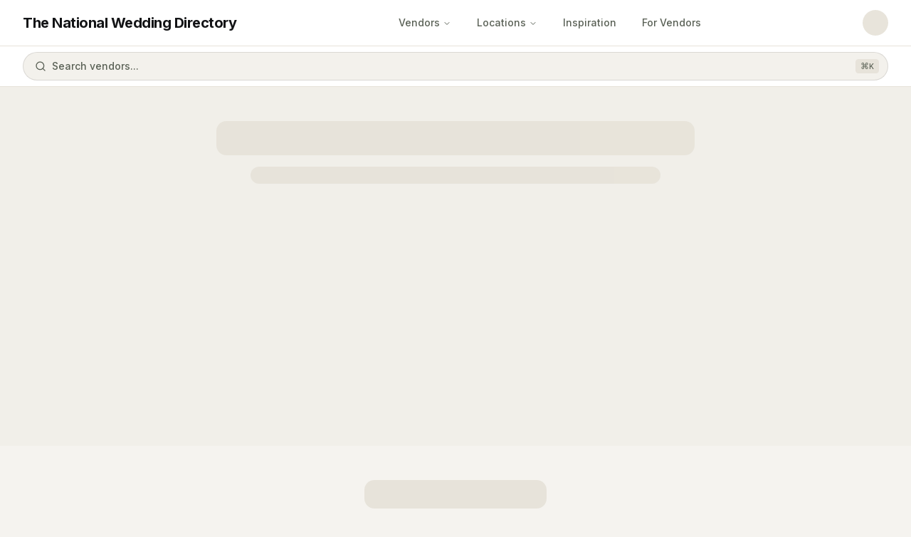

--- FILE ---
content_type: text/html; charset=utf-8
request_url: https://thenationalweddingdirectory.com.au/suppliers/wedding-photography/adelaide/joel-roosa-photography/
body_size: 13022
content:
<!DOCTYPE html><html lang="en"><head><meta charSet="utf-8"/><meta name="viewport" content="width=device-width, initial-scale=1"/><link rel="stylesheet" href="/_next/static/chunks/d6a855780c433d2c.css?dpl=dpl_47qNC7bVVBHt7c8xc8aBNeGbhbPq" data-precedence="next"/><link rel="stylesheet" href="/_next/static/chunks/fb52bec6088a0e2d.css?dpl=dpl_47qNC7bVVBHt7c8xc8aBNeGbhbPq" data-precedence="next"/><link rel="preload" as="script" fetchPriority="low" href="/_next/static/chunks/d1bca9916626c47c.js?dpl=dpl_47qNC7bVVBHt7c8xc8aBNeGbhbPq"/><script src="/_next/static/chunks/eb5c283bcf5fe3ff.js?dpl=dpl_47qNC7bVVBHt7c8xc8aBNeGbhbPq" async=""></script><script src="/_next/static/chunks/3f7056c98b53b37d.js?dpl=dpl_47qNC7bVVBHt7c8xc8aBNeGbhbPq" async=""></script><script src="/_next/static/chunks/f116dc912b2ffba2.js?dpl=dpl_47qNC7bVVBHt7c8xc8aBNeGbhbPq" async=""></script><script src="/_next/static/chunks/2097e882f6a9856b.js?dpl=dpl_47qNC7bVVBHt7c8xc8aBNeGbhbPq" async=""></script><script src="/_next/static/chunks/turbopack-ade8ef56cc2c937e.js?dpl=dpl_47qNC7bVVBHt7c8xc8aBNeGbhbPq" async=""></script><script src="/_next/static/chunks/db4ac53a7d3e291f.js?dpl=dpl_47qNC7bVVBHt7c8xc8aBNeGbhbPq" async=""></script><script src="/_next/static/chunks/d64bcc76e849edbc.js?dpl=dpl_47qNC7bVVBHt7c8xc8aBNeGbhbPq" async=""></script><script src="/_next/static/chunks/db3c38dd7bf77346.js?dpl=dpl_47qNC7bVVBHt7c8xc8aBNeGbhbPq" async=""></script><script src="/_next/static/chunks/3d48aa286c9cb1c8.js?dpl=dpl_47qNC7bVVBHt7c8xc8aBNeGbhbPq" async=""></script><script src="/_next/static/chunks/ce7286aaf80a606e.js?dpl=dpl_47qNC7bVVBHt7c8xc8aBNeGbhbPq" async=""></script><script src="/_next/static/chunks/9c343a78b00a2fa2.js?dpl=dpl_47qNC7bVVBHt7c8xc8aBNeGbhbPq" async=""></script><script src="/_next/static/chunks/896b4a79e06afd00.js?dpl=dpl_47qNC7bVVBHt7c8xc8aBNeGbhbPq" async=""></script><script src="/_next/static/chunks/5858e63b22c910da.js?dpl=dpl_47qNC7bVVBHt7c8xc8aBNeGbhbPq" async=""></script><script src="/_next/static/chunks/540a58e22cc218c3.js?dpl=dpl_47qNC7bVVBHt7c8xc8aBNeGbhbPq" async=""></script><script src="/_next/static/chunks/d96012bcfc98706a.js?dpl=dpl_47qNC7bVVBHt7c8xc8aBNeGbhbPq" async=""></script><script src="/_next/static/chunks/d80b3790a119a285.js?dpl=dpl_47qNC7bVVBHt7c8xc8aBNeGbhbPq" async=""></script><meta name="next-size-adjust" content=""/><script src="/_next/static/chunks/a6dad97d9634a72d.js?dpl=dpl_47qNC7bVVBHt7c8xc8aBNeGbhbPq" noModule=""></script></head><body class="bg-background font-sans antialiased inter_6fa66812-module__FDuiPa__variable space_grotesk_300b2d3c-module__DXg7Aa__variable" style="--font-sans:&#x27;Inter&#x27;, &#x27;Inter Fallback&#x27;;--font-heading:&#x27;Inter&#x27;, &#x27;Inter Fallback&#x27;"><div hidden=""><!--$?--><template id="B:0"></template><!--/$--></div><script>((a,b,c,d,e,f,g,h)=>{let i=document.documentElement,j=["light","dark"];function k(b){var c;(Array.isArray(a)?a:[a]).forEach(a=>{let c="class"===a,d=c&&f?e.map(a=>f[a]||a):e;c?(i.classList.remove(...d),i.classList.add(f&&f[b]?f[b]:b)):i.setAttribute(a,b)}),c=b,h&&j.includes(c)&&(i.style.colorScheme=c)}if(d)k(d);else try{let a=localStorage.getItem(b)||c,d=g&&"system"===a?window.matchMedia("(prefers-color-scheme: dark)").matches?"dark":"light":a;k(d)}catch(a){}})("class","theme","light",null,["light","dark"],null,false,true)</script><!--$--><!--/$--><div class="flex flex-col min-h-screen"><header class="sticky top-0 z-50 w-full border-b border-border bg-card backdrop-blur transition-all duration-300 translate-y-0 opacity-100"><div class="w-full px-4 lg:px-8"><div class="flex h-16 items-center justify-between gap-4"><div class="flex items-center gap-3"><button class="inline-flex items-center justify-center gap-2 whitespace-nowrap rounded-md text-sm font-medium focus-visible:outline-none focus-visible:ring-1 focus-visible:ring-ring disabled:pointer-events-none disabled:opacity-50 [&amp;_svg]:pointer-events-none [&amp;_svg]:size-4 [&amp;_svg]:shrink-0 hover-elevate active-elevate-2 border border-transparent h-9 w-9 md:hidden" data-testid="button-mobile-menu"><svg xmlns="http://www.w3.org/2000/svg" width="24" height="24" viewBox="0 0 24 24" fill="none" stroke="currentColor" stroke-width="2" stroke-linecap="round" stroke-linejoin="round" class="lucide lucide-menu h-5 w-5"><line x1="4" x2="20" y1="12" y2="12"></line><line x1="4" x2="20" y1="6" y2="6"></line><line x1="4" x2="20" y1="18" y2="18"></line></svg><span class="sr-only">Open menu</span></button><a class="flex items-center gap-2" href="/"><span class="font-heading text-base sm:text-xl font-bold tracking-tight">The National Wedding Directory</span></a></div><nav aria-label="Main" data-orientation="horizontal" dir="ltr" class="relative z-10 flex max-w-max flex-1 items-center justify-center !hidden lg:!flex"><div style="position:relative"><ul data-orientation="horizontal" class="group flex flex-1 list-none items-center justify-center space-x-1" dir="ltr"><li><button id="radix-_R_2anjb_-trigger-radix-_R_2qanjb_" data-state="closed" aria-expanded="false" aria-controls="radix-_R_2anjb_-content-radix-_R_2qanjb_" class="group inline-flex h-10 w-max items-center justify-center rounded-md px-4 py-2 text-sm font-medium transition-colors hover:bg-accent focus:bg-accent focus:text-accent-foreground focus:outline-none disabled:pointer-events-none disabled:opacity-50 data-[state=open]:bg-accent/50 data-[state=open]:hover:bg-accent data-[state=open]:focus:bg-accent group bg-transparent text-muted-foreground hover:text-foreground data-[state=open]:text-foreground" data-radix-collection-item="">Vendors<!-- --> <svg xmlns="http://www.w3.org/2000/svg" width="24" height="24" viewBox="0 0 24 24" fill="none" stroke="currentColor" stroke-width="2" stroke-linecap="round" stroke-linejoin="round" class="lucide lucide-chevron-down relative top-[1px] ml-1 h-3 w-3 transition duration-200 group-data-[state=open]:rotate-180" aria-hidden="true"><path d="m6 9 6 6 6-6"></path></svg></button></li><li><button id="radix-_R_2anjb_-trigger-radix-_R_4qanjb_" data-state="closed" aria-expanded="false" aria-controls="radix-_R_2anjb_-content-radix-_R_4qanjb_" class="group inline-flex h-10 w-max items-center justify-center rounded-md px-4 py-2 text-sm font-medium transition-colors hover:bg-accent focus:bg-accent focus:text-accent-foreground focus:outline-none disabled:pointer-events-none disabled:opacity-50 data-[state=open]:bg-accent/50 data-[state=open]:hover:bg-accent data-[state=open]:focus:bg-accent group bg-transparent text-muted-foreground hover:text-foreground data-[state=open]:text-foreground" data-radix-collection-item="">Locations<!-- --> <svg xmlns="http://www.w3.org/2000/svg" width="24" height="24" viewBox="0 0 24 24" fill="none" stroke="currentColor" stroke-width="2" stroke-linecap="round" stroke-linejoin="round" class="lucide lucide-chevron-down relative top-[1px] ml-1 h-3 w-3 transition duration-200 group-data-[state=open]:rotate-180" aria-hidden="true"><path d="m6 9 6 6 6-6"></path></svg></button></li><li><a class="group inline-flex h-10 w-max items-center justify-center rounded-md px-4 py-2 text-sm font-medium transition-colors hover:bg-accent focus:bg-accent focus:text-accent-foreground focus:outline-none disabled:pointer-events-none disabled:opacity-50 data-[state=open]:text-accent-foreground data-[state=open]:bg-accent/50 data-[state=open]:hover:bg-accent data-[state=open]:focus:bg-accent bg-transparent text-muted-foreground hover:text-foreground" href="/blog" data-radix-collection-item="">Inspiration</a></li><li><a class="group inline-flex h-10 w-max items-center justify-center rounded-md px-4 py-2 text-sm font-medium transition-colors hover:bg-accent focus:bg-accent focus:text-accent-foreground focus:outline-none disabled:pointer-events-none disabled:opacity-50 data-[state=open]:text-accent-foreground data-[state=open]:bg-accent/50 data-[state=open]:hover:bg-accent data-[state=open]:focus:bg-accent bg-transparent text-muted-foreground hover:text-foreground" href="/vendor-signup" data-radix-collection-item="">For Vendors</a></li></ul></div><div class="absolute left-0 top-full flex justify-center"></div></nav><nav class="hidden md:flex lg:hidden items-center gap-4"><a class="text-sm font-medium transition-colors hover:text-primary text-muted-foreground" href="/wedding-vendors">Find Vendors</a><a class="text-sm font-medium transition-colors hover:text-primary text-muted-foreground" href="/blog">Inspiration</a><a class="text-sm font-medium transition-colors hover:text-primary text-muted-foreground" href="/vendor-signup">For Vendors</a></nav><div class="flex items-center gap-2 sm:gap-3"><div class="w-9 h-9 rounded-full bg-muted animate-pulse"></div></div></div></div></header><div class="sticky z-40 px-4 lg:px-8 py-2 bg-card/95 backdrop-blur border-b border-border transition-all duration-300 top-16 opacity-100 translate-y-0"><button class="inline-flex items-center gap-2 whitespace-nowrap font-medium focus-visible:outline-none focus-visible:ring-1 focus-visible:ring-ring disabled:pointer-events-none disabled:opacity-50 [&amp;_svg]:pointer-events-none [&amp;_svg]:size-4 [&amp;_svg]:shrink-0 hover-elevate active-elevate-2 border [border-color:var(--button-outline)] shadow-xs active:shadow-none min-h-9 px-4 py-2 relative h-10 w-full justify-start rounded-full bg-muted/50 text-sm text-muted-foreground" data-testid="button-search"><svg xmlns="http://www.w3.org/2000/svg" width="24" height="24" viewBox="0 0 24 24" fill="none" stroke="currentColor" stroke-width="2" stroke-linecap="round" stroke-linejoin="round" class="lucide lucide-search mr-2 h-4 w-4"><circle cx="11" cy="11" r="8"></circle><path d="m21 21-4.3-4.3"></path></svg><span>Search vendors...</span><kbd class="pointer-events-none absolute right-3 top-1/2 hidden h-5 -translate-y-1/2 select-none items-center gap-1 rounded border bg-muted px-1.5 font-mono text-[10px] font-medium opacity-100 sm:flex"><span class="text-xs">⌘</span>K</kbd></button></div><main class="flex-1"><!--$?--><template id="B:1"></template><main class="min-h-screen"><section class="relative min-h-[60vh] md:min-h-[70vh] bg-muted/30"><div class="max-w-7xl mx-auto px-4 lg:px-8 py-12"><div class="text-center mb-8"><div class="animate-pulse rounded-md bg-muted h-12 w-3/4 max-w-2xl mx-auto mb-4"></div><div class="animate-pulse rounded-md bg-muted h-6 w-1/2 max-w-xl mx-auto"></div></div><div class="grid grid-cols-2 md:grid-cols-4 gap-3 md:gap-4"><div class="relative rounded-xl overflow-hidden" style="aspect-ratio:3/4"><div class="animate-pulse rounded-md bg-muted absolute inset-0"></div></div><div class="relative rounded-xl overflow-hidden" style="aspect-ratio:4/3"><div class="animate-pulse rounded-md bg-muted absolute inset-0"></div></div><div class="relative rounded-xl overflow-hidden" style="aspect-ratio:4/3"><div class="animate-pulse rounded-md bg-muted absolute inset-0"></div></div><div class="relative rounded-xl overflow-hidden" style="aspect-ratio:3/4"><div class="animate-pulse rounded-md bg-muted absolute inset-0"></div></div><div class="relative rounded-xl overflow-hidden" style="aspect-ratio:4/3"><div class="animate-pulse rounded-md bg-muted absolute inset-0"></div></div><div class="relative rounded-xl overflow-hidden" style="aspect-ratio:4/3"><div class="animate-pulse rounded-md bg-muted absolute inset-0"></div></div><div class="relative rounded-xl overflow-hidden" style="aspect-ratio:3/4"><div class="animate-pulse rounded-md bg-muted absolute inset-0"></div></div><div class="relative rounded-xl overflow-hidden" style="aspect-ratio:4/3"><div class="animate-pulse rounded-md bg-muted absolute inset-0"></div></div></div></div></section><section class="py-8 md:py-12"><div class="max-w-7xl mx-auto px-4 lg:px-8"><div class="text-center mb-6"><div class="animate-pulse rounded-md bg-muted h-10 w-64 mx-auto mb-4"></div><div class="animate-pulse rounded-md bg-muted h-5 w-96 max-w-full mx-auto"></div></div><div class="grid grid-cols-2 gap-3 md:hidden"><div class="relative rounded-xl overflow-hidden" style="aspect-ratio:3/4"><div class="animate-pulse rounded-md bg-muted absolute inset-0"></div></div><div class="relative rounded-xl overflow-hidden" style="aspect-ratio:3/4"><div class="animate-pulse rounded-md bg-muted absolute inset-0"></div></div><div class="relative rounded-xl overflow-hidden" style="aspect-ratio:3/4"><div class="animate-pulse rounded-md bg-muted absolute inset-0"></div></div><div class="relative rounded-xl overflow-hidden" style="aspect-ratio:3/4"><div class="animate-pulse rounded-md bg-muted absolute inset-0"></div></div><div class="relative rounded-xl overflow-hidden" style="aspect-ratio:3/4"><div class="animate-pulse rounded-md bg-muted absolute inset-0"></div></div><div class="relative rounded-xl overflow-hidden" style="aspect-ratio:3/4"><div class="animate-pulse rounded-md bg-muted absolute inset-0"></div></div></div><div class="hidden md:flex gap-3 overflow-hidden"><div class="flex-shrink-0 w-1/5 relative rounded-xl overflow-hidden" style="aspect-ratio:3/4"><div class="animate-pulse rounded-md bg-muted absolute inset-0"></div></div><div class="flex-shrink-0 w-1/5 relative rounded-xl overflow-hidden" style="aspect-ratio:3/4"><div class="animate-pulse rounded-md bg-muted absolute inset-0"></div></div><div class="flex-shrink-0 w-1/5 relative rounded-xl overflow-hidden" style="aspect-ratio:3/4"><div class="animate-pulse rounded-md bg-muted absolute inset-0"></div></div><div class="flex-shrink-0 w-1/5 relative rounded-xl overflow-hidden" style="aspect-ratio:3/4"><div class="animate-pulse rounded-md bg-muted absolute inset-0"></div></div><div class="flex-shrink-0 w-1/5 relative rounded-xl overflow-hidden" style="aspect-ratio:3/4"><div class="animate-pulse rounded-md bg-muted absolute inset-0"></div></div></div><div class="text-center mt-6"><div class="animate-pulse bg-muted h-12 w-40 mx-auto rounded-full"></div></div></div></section><section class="py-16 md:py-24 bg-muted/30"><div class="max-w-7xl mx-auto px-4 lg:px-8"><div class="text-center mb-12"><div class="animate-pulse rounded-md bg-muted h-10 w-48 mx-auto mb-4"></div><div class="animate-pulse rounded-md bg-muted h-5 w-80 max-w-full mx-auto"></div></div><div class="grid grid-cols-1 md:grid-cols-3 gap-12"><div class="text-center"><div class="animate-pulse bg-muted w-16 h-16 rounded-full mx-auto mb-6"></div><div class="animate-pulse rounded-md bg-muted h-7 w-40 mx-auto mb-3"></div><div class="animate-pulse rounded-md bg-muted h-4 w-full mb-2"></div><div class="animate-pulse rounded-md bg-muted h-4 w-3/4 mx-auto"></div></div><div class="text-center"><div class="animate-pulse bg-muted w-16 h-16 rounded-full mx-auto mb-6"></div><div class="animate-pulse rounded-md bg-muted h-7 w-40 mx-auto mb-3"></div><div class="animate-pulse rounded-md bg-muted h-4 w-full mb-2"></div><div class="animate-pulse rounded-md bg-muted h-4 w-3/4 mx-auto"></div></div><div class="text-center"><div class="animate-pulse bg-muted w-16 h-16 rounded-full mx-auto mb-6"></div><div class="animate-pulse rounded-md bg-muted h-7 w-40 mx-auto mb-3"></div><div class="animate-pulse rounded-md bg-muted h-4 w-full mb-2"></div><div class="animate-pulse rounded-md bg-muted h-4 w-3/4 mx-auto"></div></div></div></div></section><section class="py-16 md:py-24"><div class="max-w-7xl mx-auto px-4 lg:px-8"><div class="text-center mb-12"><div class="animate-pulse rounded-md bg-muted h-10 w-56 mx-auto mb-4"></div><div class="animate-pulse rounded-md bg-muted h-5 w-80 max-w-full mx-auto"></div></div><div class="grid grid-cols-1 md:grid-cols-2 lg:grid-cols-3 gap-4"><div class="relative rounded-xl overflow-hidden h-48 md:h-56"><div class="animate-pulse rounded-md bg-muted absolute inset-0"></div></div><div class="relative rounded-xl overflow-hidden h-48 md:h-56"><div class="animate-pulse rounded-md bg-muted absolute inset-0"></div></div><div class="relative rounded-xl overflow-hidden h-48 md:h-56"><div class="animate-pulse rounded-md bg-muted absolute inset-0"></div></div><div class="relative rounded-xl overflow-hidden h-48 md:h-56"><div class="animate-pulse rounded-md bg-muted absolute inset-0"></div></div><div class="relative rounded-xl overflow-hidden h-48 md:h-56"><div class="animate-pulse rounded-md bg-muted absolute inset-0"></div></div><div class="relative rounded-xl overflow-hidden h-48 md:h-56"><div class="animate-pulse rounded-md bg-muted absolute inset-0"></div></div></div></div></section></main><!--/$--></main><footer class="bg-[#1a1a1a] text-white/80"><div class="max-w-7xl mx-auto px-4 lg:px-8 py-12 lg:py-16"><div class="mb-12"><div class="flex items-center gap-2 mb-6"><svg xmlns="http://www.w3.org/2000/svg" width="24" height="24" viewBox="0 0 24 24" fill="none" stroke="currentColor" stroke-width="2" stroke-linecap="round" stroke-linejoin="round" class="lucide lucide-heart w-6 h-6 text-terracotta fill-terracotta"><path d="M19 14c1.49-1.46 3-3.21 3-5.5A5.5 5.5 0 0 0 16.5 3c-1.76 0-3 .5-4.5 2-1.5-1.5-2.74-2-4.5-2A5.5 5.5 0 0 0 2 8.5c0 2.3 1.5 4.05 3 5.5l7 7Z"></path></svg><span class="font-heading text-xl font-semibold text-white">The National Wedding Directory</span></div><p class="text-white/60 max-w-md text-sm">Australia&#x27;s most comprehensive wedding planning platform. Connect with trusted vendors and create your dream wedding.</p></div><div class="mb-10"><h2 class="font-heading text-lg font-semibold text-white mb-6">Browse by Category</h2><div class="grid grid-cols-2 md:grid-cols-3 lg:grid-cols-5 gap-4"><a class="text-sm text-white/60 hover:text-terracotta transition-colors" data-testid="footer-link-category-wedding-venues" href="/wedding-vendors/wedding-venues">Venues</a><a class="text-sm text-white/60 hover:text-terracotta transition-colors" data-testid="footer-link-category-wedding-photography" href="/wedding-vendors/wedding-photography">Photography</a><a class="text-sm text-white/60 hover:text-terracotta transition-colors" data-testid="footer-link-category-wedding-video" href="/wedding-vendors/wedding-video">Video</a><a class="text-sm text-white/60 hover:text-terracotta transition-colors" data-testid="footer-link-category-wedding-flowers" href="/wedding-vendors/wedding-flowers">Flowers</a><a class="text-sm text-white/60 hover:text-terracotta transition-colors" data-testid="footer-link-category-wedding-caterers" href="/wedding-vendors/wedding-caterers">Caterers</a><a class="text-sm text-white/60 hover:text-terracotta transition-colors" data-testid="footer-link-category-wedding-cakes" href="/wedding-vendors/wedding-cakes">Wedding Cakes</a><a class="text-sm text-white/60 hover:text-terracotta transition-colors" data-testid="footer-link-category-wedding-music" href="/wedding-vendors/wedding-music">Music</a><a class="text-sm text-white/60 hover:text-terracotta transition-colors" data-testid="footer-link-category-wedding-hair" href="/wedding-vendors/wedding-hair">Hair &amp; Makeup</a><a class="text-sm text-white/60 hover:text-terracotta transition-colors" data-testid="footer-link-category-wedding-planner" href="/wedding-vendors/wedding-planner">Wedding Planners</a><a class="text-sm text-white/60 hover:text-terracotta transition-colors" data-testid="footer-link-category-marriage-celebrant" href="/wedding-vendors/marriage-celebrant">Marriage Celebrants</a><a class="text-sm text-white/60 hover:text-terracotta transition-colors" data-testid="footer-link-category-wedding-dress" href="/wedding-vendors/wedding-dress">Wedding Dresses</a><a class="text-sm text-white/60 hover:text-terracotta transition-colors" data-testid="footer-link-category-bridesmaids" href="/wedding-vendors/bridesmaids">Bridesmaids Dresses</a><a class="text-sm text-white/60 hover:text-terracotta transition-colors" data-testid="footer-link-category-flower-girls" href="/wedding-vendors/flower-girls">Flower Girl Dresses</a><a class="text-sm text-white/60 hover:text-terracotta transition-colors" data-testid="footer-link-category-formal-wear" href="/wedding-vendors/formal-wear">Formal Wear</a><a class="text-sm text-white/60 hover:text-terracotta transition-colors" data-testid="footer-link-category-wedding-jewellery" href="/wedding-vendors/wedding-jewellery">Jewellery</a><a class="text-sm text-white/60 hover:text-terracotta transition-colors" data-testid="footer-link-category-wedding-invitations" href="/wedding-vendors/wedding-invitations">Invitations</a><a class="text-sm text-white/60 hover:text-terracotta transition-colors" data-testid="footer-link-category-wedding-cars" href="/wedding-vendors/wedding-cars">Cars</a><a class="text-sm text-white/60 hover:text-terracotta transition-colors" data-testid="footer-link-category-photo-booth" href="/wedding-vendors/photo-booth">Photo Booth</a><a class="text-sm text-white/60 hover:text-terracotta transition-colors" data-testid="footer-link-category-wedding-hire" href="/wedding-vendors/wedding-hire">Hire</a><a class="text-sm text-white/60 hover:text-terracotta transition-colors" data-testid="footer-link-category-wedding-decorations" href="/wedding-vendors/wedding-decorations">Decorations</a><a class="text-sm text-white/60 hover:text-terracotta transition-colors" data-testid="footer-link-category-wedding-stylists" href="/wedding-vendors/wedding-stylists">Stylists</a><a class="text-sm text-white/60 hover:text-terracotta transition-colors" data-testid="footer-link-category-bomboniere" href="/wedding-vendors/bomboniere">Bomboniere</a><a class="text-sm text-white/60 hover:text-terracotta transition-colors" data-testid="footer-link-category-honeymoon" href="/wedding-vendors/honeymoon">Honeymoon &amp; Travel</a><a class="text-sm text-white/60 hover:text-terracotta transition-colors" data-testid="footer-link-category-wedding-accessories" href="/wedding-vendors/wedding-accessories">Accessories</a><a class="text-sm text-white/60 hover:text-terracotta transition-colors" data-testid="footer-link-category-wedding-accommodation" href="/wedding-vendors/wedding-accommodation">Accommodation</a><a class="text-sm text-white/60 hover:text-terracotta transition-colors" data-testid="footer-link-category-wedding-beauty-services" href="/wedding-vendors/wedding-beauty-services">Beauty Services</a><a class="text-sm text-white/60 hover:text-terracotta transition-colors" data-testid="footer-link-category-wedding-services" href="/wedding-vendors/wedding-services">Services</a><a class="text-sm text-white/60 hover:text-terracotta transition-colors" data-testid="footer-link-category-wedding-shoes" href="/wedding-vendors/wedding-shoes">Shoes</a><a class="text-sm text-white/60 hover:text-terracotta transition-colors" data-testid="footer-link-category-lingerie" href="/wedding-vendors/lingerie">Lingerie</a><a class="text-sm text-white/60 hover:text-terracotta transition-colors" data-testid="footer-link-category-hens-party" href="/wedding-vendors/hens-party">Hens &amp; Bucks Parties</a><a class="text-sm text-white/60 hover:text-terracotta transition-colors" data-testid="footer-link-category-engagement-venues" href="/wedding-vendors/engagement-venues">Engagement Venues</a><a class="text-sm text-white/60 hover:text-terracotta transition-colors" data-testid="footer-link-category-boudoir-photography" href="/wedding-vendors/boudoir-photography">Boudoir Photography</a></div></div><div class="border-t border-white/10 pt-10"><h2 class="font-heading text-lg font-semibold text-white mb-6">Popular Wedding Vendor Searches</h2><div class="mb-8"><h3 class="font-medium text-white/90 mb-4 text-sm">New South Wales</h3><div class="grid grid-cols-1 sm:grid-cols-2 md:grid-cols-3 lg:grid-cols-4 xl:grid-cols-5 gap-x-4 gap-y-2"><a class="text-xs text-white/50 hover:text-terracotta transition-colors" data-testid="footer-link-venues-sydney" href="/wedding-vendors/venues/sydney">Sydney<!-- --> <!-- -->Wedding Venues</a><a class="text-xs text-white/50 hover:text-terracotta transition-colors" data-testid="footer-link-photography-sydney" href="/wedding-vendors/photography/sydney">Sydney<!-- --> <!-- -->Wedding Photographers</a><a class="text-xs text-white/50 hover:text-terracotta transition-colors" data-testid="footer-link-videography-sydney" href="/wedding-vendors/videography/sydney">Sydney<!-- --> <!-- -->Wedding Videographers</a><a class="text-xs text-white/50 hover:text-terracotta transition-colors" data-testid="footer-link-florists-sydney" href="/wedding-vendors/florists/sydney">Sydney<!-- --> <!-- -->Wedding Florists</a><a class="text-xs text-white/50 hover:text-terracotta transition-colors" data-testid="footer-link-catering-sydney" href="/wedding-vendors/catering/sydney">Sydney<!-- --> <!-- -->Wedding Caterers</a><a class="text-xs text-white/50 hover:text-terracotta transition-colors" data-testid="footer-link-wedding-cakes-sydney" href="/wedding-vendors/wedding-cakes/sydney">Sydney<!-- --> <!-- -->Wedding Cake Makers</a><a class="text-xs text-white/50 hover:text-terracotta transition-colors" data-testid="footer-link-venues-hunter-valley" href="/wedding-vendors/venues/hunter-valley">Hunter Valley<!-- --> <!-- -->Wedding Venues</a><a class="text-xs text-white/50 hover:text-terracotta transition-colors" data-testid="footer-link-photography-hunter-valley" href="/wedding-vendors/photography/hunter-valley">Hunter Valley<!-- --> <!-- -->Wedding Photographers</a><a class="text-xs text-white/50 hover:text-terracotta transition-colors" data-testid="footer-link-videography-hunter-valley" href="/wedding-vendors/videography/hunter-valley">Hunter Valley<!-- --> <!-- -->Wedding Videographers</a><a class="text-xs text-white/50 hover:text-terracotta transition-colors" data-testid="footer-link-florists-hunter-valley" href="/wedding-vendors/florists/hunter-valley">Hunter Valley<!-- --> <!-- -->Wedding Florists</a><a class="text-xs text-white/50 hover:text-terracotta transition-colors" data-testid="footer-link-catering-hunter-valley" href="/wedding-vendors/catering/hunter-valley">Hunter Valley<!-- --> <!-- -->Wedding Caterers</a><a class="text-xs text-white/50 hover:text-terracotta transition-colors" data-testid="footer-link-wedding-cakes-hunter-valley" href="/wedding-vendors/wedding-cakes/hunter-valley">Hunter Valley<!-- --> <!-- -->Wedding Cake Makers</a><a class="text-xs text-white/50 hover:text-terracotta transition-colors" data-testid="footer-link-venues-central-coast" href="/wedding-vendors/venues/central-coast">Central Coast<!-- --> <!-- -->Wedding Venues</a><a class="text-xs text-white/50 hover:text-terracotta transition-colors" data-testid="footer-link-photography-central-coast" href="/wedding-vendors/photography/central-coast">Central Coast<!-- --> <!-- -->Wedding Photographers</a><a class="text-xs text-white/50 hover:text-terracotta transition-colors" data-testid="footer-link-videography-central-coast" href="/wedding-vendors/videography/central-coast">Central Coast<!-- --> <!-- -->Wedding Videographers</a><a class="text-xs text-white/50 hover:text-terracotta transition-colors" data-testid="footer-link-florists-central-coast" href="/wedding-vendors/florists/central-coast">Central Coast<!-- --> <!-- -->Wedding Florists</a><a class="text-xs text-white/50 hover:text-terracotta transition-colors" data-testid="footer-link-catering-central-coast" href="/wedding-vendors/catering/central-coast">Central Coast<!-- --> <!-- -->Wedding Caterers</a><a class="text-xs text-white/50 hover:text-terracotta transition-colors" data-testid="footer-link-wedding-cakes-central-coast" href="/wedding-vendors/wedding-cakes/central-coast">Central Coast<!-- --> <!-- -->Wedding Cake Makers</a><a class="text-xs text-white/50 hover:text-terracotta transition-colors" data-testid="footer-link-venues-blue-mountains" href="/wedding-vendors/venues/blue-mountains">Blue Mountains<!-- --> <!-- -->Wedding Venues</a><a class="text-xs text-white/50 hover:text-terracotta transition-colors" data-testid="footer-link-photography-blue-mountains" href="/wedding-vendors/photography/blue-mountains">Blue Mountains<!-- --> <!-- -->Wedding Photographers</a><a class="text-xs text-white/50 hover:text-terracotta transition-colors" data-testid="footer-link-videography-blue-mountains" href="/wedding-vendors/videography/blue-mountains">Blue Mountains<!-- --> <!-- -->Wedding Videographers</a><a class="text-xs text-white/50 hover:text-terracotta transition-colors" data-testid="footer-link-florists-blue-mountains" href="/wedding-vendors/florists/blue-mountains">Blue Mountains<!-- --> <!-- -->Wedding Florists</a><a class="text-xs text-white/50 hover:text-terracotta transition-colors" data-testid="footer-link-catering-blue-mountains" href="/wedding-vendors/catering/blue-mountains">Blue Mountains<!-- --> <!-- -->Wedding Caterers</a><a class="text-xs text-white/50 hover:text-terracotta transition-colors" data-testid="footer-link-wedding-cakes-blue-mountains" href="/wedding-vendors/wedding-cakes/blue-mountains">Blue Mountains<!-- --> <!-- -->Wedding Cake Makers</a><a class="text-xs text-white/50 hover:text-terracotta transition-colors" data-testid="footer-link-venues-south-coast" href="/wedding-vendors/venues/south-coast">South Coast<!-- --> <!-- -->Wedding Venues</a><a class="text-xs text-white/50 hover:text-terracotta transition-colors" data-testid="footer-link-photography-south-coast" href="/wedding-vendors/photography/south-coast">South Coast<!-- --> <!-- -->Wedding Photographers</a><a class="text-xs text-white/50 hover:text-terracotta transition-colors" data-testid="footer-link-videography-south-coast" href="/wedding-vendors/videography/south-coast">South Coast<!-- --> <!-- -->Wedding Videographers</a><a class="text-xs text-white/50 hover:text-terracotta transition-colors" data-testid="footer-link-florists-south-coast" href="/wedding-vendors/florists/south-coast">South Coast<!-- --> <!-- -->Wedding Florists</a><a class="text-xs text-white/50 hover:text-terracotta transition-colors" data-testid="footer-link-catering-south-coast" href="/wedding-vendors/catering/south-coast">South Coast<!-- --> <!-- -->Wedding Caterers</a><a class="text-xs text-white/50 hover:text-terracotta transition-colors" data-testid="footer-link-wedding-cakes-south-coast" href="/wedding-vendors/wedding-cakes/south-coast">South Coast<!-- --> <!-- -->Wedding Cake Makers</a><a class="text-xs text-white/50 hover:text-terracotta transition-colors" data-testid="footer-link-venues-byron-bay" href="/wedding-vendors/venues/byron-bay">Byron Bay<!-- --> <!-- -->Wedding Venues</a><a class="text-xs text-white/50 hover:text-terracotta transition-colors" data-testid="footer-link-photography-byron-bay" href="/wedding-vendors/photography/byron-bay">Byron Bay<!-- --> <!-- -->Wedding Photographers</a><a class="text-xs text-white/50 hover:text-terracotta transition-colors" data-testid="footer-link-videography-byron-bay" href="/wedding-vendors/videography/byron-bay">Byron Bay<!-- --> <!-- -->Wedding Videographers</a><a class="text-xs text-white/50 hover:text-terracotta transition-colors" data-testid="footer-link-florists-byron-bay" href="/wedding-vendors/florists/byron-bay">Byron Bay<!-- --> <!-- -->Wedding Florists</a><a class="text-xs text-white/50 hover:text-terracotta transition-colors" data-testid="footer-link-catering-byron-bay" href="/wedding-vendors/catering/byron-bay">Byron Bay<!-- --> <!-- -->Wedding Caterers</a><a class="text-xs text-white/50 hover:text-terracotta transition-colors" data-testid="footer-link-wedding-cakes-byron-bay" href="/wedding-vendors/wedding-cakes/byron-bay">Byron Bay<!-- --> <!-- -->Wedding Cake Makers</a><a class="text-xs text-white/50 hover:text-terracotta transition-colors" data-testid="footer-link-venues-newcastle" href="/wedding-vendors/venues/newcastle">Newcastle<!-- --> <!-- -->Wedding Venues</a><a class="text-xs text-white/50 hover:text-terracotta transition-colors" data-testid="footer-link-photography-newcastle" href="/wedding-vendors/photography/newcastle">Newcastle<!-- --> <!-- -->Wedding Photographers</a><a class="text-xs text-white/50 hover:text-terracotta transition-colors" data-testid="footer-link-videography-newcastle" href="/wedding-vendors/videography/newcastle">Newcastle<!-- --> <!-- -->Wedding Videographers</a><a class="text-xs text-white/50 hover:text-terracotta transition-colors" data-testid="footer-link-florists-newcastle" href="/wedding-vendors/florists/newcastle">Newcastle<!-- --> <!-- -->Wedding Florists</a><a class="text-xs text-white/50 hover:text-terracotta transition-colors" data-testid="footer-link-catering-newcastle" href="/wedding-vendors/catering/newcastle">Newcastle<!-- --> <!-- -->Wedding Caterers</a><a class="text-xs text-white/50 hover:text-terracotta transition-colors" data-testid="footer-link-wedding-cakes-newcastle" href="/wedding-vendors/wedding-cakes/newcastle">Newcastle<!-- --> <!-- -->Wedding Cake Makers</a><a class="text-xs text-white/50 hover:text-terracotta transition-colors" data-testid="footer-link-venues-wollongong" href="/wedding-vendors/venues/wollongong">Wollongong<!-- --> <!-- -->Wedding Venues</a><a class="text-xs text-white/50 hover:text-terracotta transition-colors" data-testid="footer-link-photography-wollongong" href="/wedding-vendors/photography/wollongong">Wollongong<!-- --> <!-- -->Wedding Photographers</a><a class="text-xs text-white/50 hover:text-terracotta transition-colors" data-testid="footer-link-videography-wollongong" href="/wedding-vendors/videography/wollongong">Wollongong<!-- --> <!-- -->Wedding Videographers</a><a class="text-xs text-white/50 hover:text-terracotta transition-colors" data-testid="footer-link-florists-wollongong" href="/wedding-vendors/florists/wollongong">Wollongong<!-- --> <!-- -->Wedding Florists</a><a class="text-xs text-white/50 hover:text-terracotta transition-colors" data-testid="footer-link-catering-wollongong" href="/wedding-vendors/catering/wollongong">Wollongong<!-- --> <!-- -->Wedding Caterers</a><a class="text-xs text-white/50 hover:text-terracotta transition-colors" data-testid="footer-link-wedding-cakes-wollongong" href="/wedding-vendors/wedding-cakes/wollongong">Wollongong<!-- --> <!-- -->Wedding Cake Makers</a><a class="text-xs text-white/50 hover:text-terracotta transition-colors" data-testid="footer-link-venues-southern-highlands" href="/wedding-vendors/venues/southern-highlands">Southern Highlands<!-- --> <!-- -->Wedding Venues</a><a class="text-xs text-white/50 hover:text-terracotta transition-colors" data-testid="footer-link-photography-southern-highlands" href="/wedding-vendors/photography/southern-highlands">Southern Highlands<!-- --> <!-- -->Wedding Photographers</a><a class="text-xs text-white/50 hover:text-terracotta transition-colors" data-testid="footer-link-videography-southern-highlands" href="/wedding-vendors/videography/southern-highlands">Southern Highlands<!-- --> <!-- -->Wedding Videographers</a><a class="text-xs text-white/50 hover:text-terracotta transition-colors" data-testid="footer-link-florists-southern-highlands" href="/wedding-vendors/florists/southern-highlands">Southern Highlands<!-- --> <!-- -->Wedding Florists</a><a class="text-xs text-white/50 hover:text-terracotta transition-colors" data-testid="footer-link-catering-southern-highlands" href="/wedding-vendors/catering/southern-highlands">Southern Highlands<!-- --> <!-- -->Wedding Caterers</a><a class="text-xs text-white/50 hover:text-terracotta transition-colors" data-testid="footer-link-wedding-cakes-southern-highlands" href="/wedding-vendors/wedding-cakes/southern-highlands">Southern Highlands<!-- --> <!-- -->Wedding Cake Makers</a><a class="text-xs text-white/50 hover:text-terracotta transition-colors" data-testid="footer-link-venues-lismore-byron" href="/wedding-vendors/venues/lismore-byron">Far North Coast<!-- --> <!-- -->Wedding Venues</a><a class="text-xs text-white/50 hover:text-terracotta transition-colors" data-testid="footer-link-photography-lismore-byron" href="/wedding-vendors/photography/lismore-byron">Far North Coast<!-- --> <!-- -->Wedding Photographers</a><a class="text-xs text-white/50 hover:text-terracotta transition-colors" data-testid="footer-link-videography-lismore-byron" href="/wedding-vendors/videography/lismore-byron">Far North Coast<!-- --> <!-- -->Wedding Videographers</a><a class="text-xs text-white/50 hover:text-terracotta transition-colors" data-testid="footer-link-florists-lismore-byron" href="/wedding-vendors/florists/lismore-byron">Far North Coast<!-- --> <!-- -->Wedding Florists</a><a class="text-xs text-white/50 hover:text-terracotta transition-colors" data-testid="footer-link-catering-lismore-byron" href="/wedding-vendors/catering/lismore-byron">Far North Coast<!-- --> <!-- -->Wedding Caterers</a><a class="text-xs text-white/50 hover:text-terracotta transition-colors" data-testid="footer-link-wedding-cakes-lismore-byron" href="/wedding-vendors/wedding-cakes/lismore-byron">Far North Coast<!-- --> <!-- -->Wedding Cake Makers</a><a class="text-xs text-white/50 hover:text-terracotta transition-colors" data-testid="footer-link-venues-port-macquarie" href="/wedding-vendors/venues/port-macquarie">Port Macquarie<!-- --> <!-- -->Wedding Venues</a><a class="text-xs text-white/50 hover:text-terracotta transition-colors" data-testid="footer-link-photography-port-macquarie" href="/wedding-vendors/photography/port-macquarie">Port Macquarie<!-- --> <!-- -->Wedding Photographers</a><a class="text-xs text-white/50 hover:text-terracotta transition-colors" data-testid="footer-link-videography-port-macquarie" href="/wedding-vendors/videography/port-macquarie">Port Macquarie<!-- --> <!-- -->Wedding Videographers</a><a class="text-xs text-white/50 hover:text-terracotta transition-colors" data-testid="footer-link-florists-port-macquarie" href="/wedding-vendors/florists/port-macquarie">Port Macquarie<!-- --> <!-- -->Wedding Florists</a><a class="text-xs text-white/50 hover:text-terracotta transition-colors" data-testid="footer-link-catering-port-macquarie" href="/wedding-vendors/catering/port-macquarie">Port Macquarie<!-- --> <!-- -->Wedding Caterers</a><a class="text-xs text-white/50 hover:text-terracotta transition-colors" data-testid="footer-link-wedding-cakes-port-macquarie" href="/wedding-vendors/wedding-cakes/port-macquarie">Port Macquarie<!-- --> <!-- -->Wedding Cake Makers</a><a class="text-xs text-white/50 hover:text-terracotta transition-colors" data-testid="footer-link-venues-coffs-harbour" href="/wedding-vendors/venues/coffs-harbour">Coffs Harbour<!-- --> <!-- -->Wedding Venues</a><a class="text-xs text-white/50 hover:text-terracotta transition-colors" data-testid="footer-link-photography-coffs-harbour" href="/wedding-vendors/photography/coffs-harbour">Coffs Harbour<!-- --> <!-- -->Wedding Photographers</a><a class="text-xs text-white/50 hover:text-terracotta transition-colors" data-testid="footer-link-videography-coffs-harbour" href="/wedding-vendors/videography/coffs-harbour">Coffs Harbour<!-- --> <!-- -->Wedding Videographers</a><a class="text-xs text-white/50 hover:text-terracotta transition-colors" data-testid="footer-link-florists-coffs-harbour" href="/wedding-vendors/florists/coffs-harbour">Coffs Harbour<!-- --> <!-- -->Wedding Florists</a><a class="text-xs text-white/50 hover:text-terracotta transition-colors" data-testid="footer-link-catering-coffs-harbour" href="/wedding-vendors/catering/coffs-harbour">Coffs Harbour<!-- --> <!-- -->Wedding Caterers</a><a class="text-xs text-white/50 hover:text-terracotta transition-colors" data-testid="footer-link-wedding-cakes-coffs-harbour" href="/wedding-vendors/wedding-cakes/coffs-harbour">Coffs Harbour<!-- --> <!-- -->Wedding Cake Makers</a><a class="text-xs text-white/50 hover:text-terracotta transition-colors" data-testid="footer-link-venues-penrith-blue-mountains" href="/wedding-vendors/venues/penrith-blue-mountains">Penrith / Blue Mountains<!-- --> <!-- -->Wedding Venues</a><a class="text-xs text-white/50 hover:text-terracotta transition-colors" data-testid="footer-link-photography-penrith-blue-mountains" href="/wedding-vendors/photography/penrith-blue-mountains">Penrith / Blue Mountains<!-- --> <!-- -->Wedding Photographers</a><a class="text-xs text-white/50 hover:text-terracotta transition-colors" data-testid="footer-link-videography-penrith-blue-mountains" href="/wedding-vendors/videography/penrith-blue-mountains">Penrith / Blue Mountains<!-- --> <!-- -->Wedding Videographers</a><a class="text-xs text-white/50 hover:text-terracotta transition-colors" data-testid="footer-link-florists-penrith-blue-mountains" href="/wedding-vendors/florists/penrith-blue-mountains">Penrith / Blue Mountains<!-- --> <!-- -->Wedding Florists</a><a class="text-xs text-white/50 hover:text-terracotta transition-colors" data-testid="footer-link-catering-penrith-blue-mountains" href="/wedding-vendors/catering/penrith-blue-mountains">Penrith / Blue Mountains<!-- --> <!-- -->Wedding Caterers</a><a class="text-xs text-white/50 hover:text-terracotta transition-colors" data-testid="footer-link-wedding-cakes-penrith-blue-mountains" href="/wedding-vendors/wedding-cakes/penrith-blue-mountains">Penrith / Blue Mountains<!-- --> <!-- -->Wedding Cake Makers</a><a class="text-xs text-white/50 hover:text-terracotta transition-colors" data-testid="footer-link-venues-port-stephens" href="/wedding-vendors/venues/port-stephens">Port Stephens<!-- --> <!-- -->Wedding Venues</a><a class="text-xs text-white/50 hover:text-terracotta transition-colors" data-testid="footer-link-photography-port-stephens" href="/wedding-vendors/photography/port-stephens">Port Stephens<!-- --> <!-- -->Wedding Photographers</a><a class="text-xs text-white/50 hover:text-terracotta transition-colors" data-testid="footer-link-videography-port-stephens" href="/wedding-vendors/videography/port-stephens">Port Stephens<!-- --> <!-- -->Wedding Videographers</a><a class="text-xs text-white/50 hover:text-terracotta transition-colors" data-testid="footer-link-florists-port-stephens" href="/wedding-vendors/florists/port-stephens">Port Stephens<!-- --> <!-- -->Wedding Florists</a><a class="text-xs text-white/50 hover:text-terracotta transition-colors" data-testid="footer-link-catering-port-stephens" href="/wedding-vendors/catering/port-stephens">Port Stephens<!-- --> <!-- -->Wedding Caterers</a><a class="text-xs text-white/50 hover:text-terracotta transition-colors" data-testid="footer-link-wedding-cakes-port-stephens" href="/wedding-vendors/wedding-cakes/port-stephens">Port Stephens<!-- --> <!-- -->Wedding Cake Makers</a><a class="text-xs text-white/50 hover:text-terracotta transition-colors" data-testid="footer-link-venues-country-nsw" href="/wedding-vendors/venues/country-nsw">Regional NSW<!-- --> <!-- -->Wedding Venues</a><a class="text-xs text-white/50 hover:text-terracotta transition-colors" data-testid="footer-link-photography-country-nsw" href="/wedding-vendors/photography/country-nsw">Regional NSW<!-- --> <!-- -->Wedding Photographers</a><a class="text-xs text-white/50 hover:text-terracotta transition-colors" data-testid="footer-link-videography-country-nsw" href="/wedding-vendors/videography/country-nsw">Regional NSW<!-- --> <!-- -->Wedding Videographers</a><a class="text-xs text-white/50 hover:text-terracotta transition-colors" data-testid="footer-link-florists-country-nsw" href="/wedding-vendors/florists/country-nsw">Regional NSW<!-- --> <!-- -->Wedding Florists</a><a class="text-xs text-white/50 hover:text-terracotta transition-colors" data-testid="footer-link-catering-country-nsw" href="/wedding-vendors/catering/country-nsw">Regional NSW<!-- --> <!-- -->Wedding Caterers</a><a class="text-xs text-white/50 hover:text-terracotta transition-colors" data-testid="footer-link-wedding-cakes-country-nsw" href="/wedding-vendors/wedding-cakes/country-nsw">Regional NSW<!-- --> <!-- -->Wedding Cake Makers</a><a class="text-xs text-white/50 hover:text-terracotta transition-colors" data-testid="footer-link-venues-wagga-wagga" href="/wedding-vendors/venues/wagga-wagga">Wagga Wagga<!-- --> <!-- -->Wedding Venues</a><a class="text-xs text-white/50 hover:text-terracotta transition-colors" data-testid="footer-link-photography-wagga-wagga" href="/wedding-vendors/photography/wagga-wagga">Wagga Wagga<!-- --> <!-- -->Wedding Photographers</a><a class="text-xs text-white/50 hover:text-terracotta transition-colors" data-testid="footer-link-videography-wagga-wagga" href="/wedding-vendors/videography/wagga-wagga">Wagga Wagga<!-- --> <!-- -->Wedding Videographers</a><a class="text-xs text-white/50 hover:text-terracotta transition-colors" data-testid="footer-link-florists-wagga-wagga" href="/wedding-vendors/florists/wagga-wagga">Wagga Wagga<!-- --> <!-- -->Wedding Florists</a><a class="text-xs text-white/50 hover:text-terracotta transition-colors" data-testid="footer-link-catering-wagga-wagga" href="/wedding-vendors/catering/wagga-wagga">Wagga Wagga<!-- --> <!-- -->Wedding Caterers</a><a class="text-xs text-white/50 hover:text-terracotta transition-colors" data-testid="footer-link-wedding-cakes-wagga-wagga" href="/wedding-vendors/wedding-cakes/wagga-wagga">Wagga Wagga<!-- --> <!-- -->Wedding Cake Makers</a><a class="text-xs text-white/50 hover:text-terracotta transition-colors" data-testid="footer-link-venues-albury-wodonga" href="/wedding-vendors/venues/albury-wodonga">Albury / Wodonga<!-- --> <!-- -->Wedding Venues</a><a class="text-xs text-white/50 hover:text-terracotta transition-colors" data-testid="footer-link-photography-albury-wodonga" href="/wedding-vendors/photography/albury-wodonga">Albury / Wodonga<!-- --> <!-- -->Wedding Photographers</a><a class="text-xs text-white/50 hover:text-terracotta transition-colors" data-testid="footer-link-videography-albury-wodonga" href="/wedding-vendors/videography/albury-wodonga">Albury / Wodonga<!-- --> <!-- -->Wedding Videographers</a><a class="text-xs text-white/50 hover:text-terracotta transition-colors" data-testid="footer-link-florists-albury-wodonga" href="/wedding-vendors/florists/albury-wodonga">Albury / Wodonga<!-- --> <!-- -->Wedding Florists</a><a class="text-xs text-white/50 hover:text-terracotta transition-colors" data-testid="footer-link-catering-albury-wodonga" href="/wedding-vendors/catering/albury-wodonga">Albury / Wodonga<!-- --> <!-- -->Wedding Caterers</a><a class="text-xs text-white/50 hover:text-terracotta transition-colors" data-testid="footer-link-wedding-cakes-albury-wodonga" href="/wedding-vendors/wedding-cakes/albury-wodonga">Albury / Wodonga<!-- --> <!-- -->Wedding Cake Makers</a></div></div><div class="mb-8"><h3 class="font-medium text-white/90 mb-4 text-sm">Victoria</h3><div class="grid grid-cols-1 sm:grid-cols-2 md:grid-cols-3 lg:grid-cols-4 xl:grid-cols-5 gap-x-4 gap-y-2"><a class="text-xs text-white/50 hover:text-terracotta transition-colors" data-testid="footer-link-venues-melbourne" href="/wedding-vendors/venues/melbourne">Melbourne<!-- --> <!-- -->Wedding Venues</a><a class="text-xs text-white/50 hover:text-terracotta transition-colors" data-testid="footer-link-photography-melbourne" href="/wedding-vendors/photography/melbourne">Melbourne<!-- --> <!-- -->Wedding Photographers</a><a class="text-xs text-white/50 hover:text-terracotta transition-colors" data-testid="footer-link-videography-melbourne" href="/wedding-vendors/videography/melbourne">Melbourne<!-- --> <!-- -->Wedding Videographers</a><a class="text-xs text-white/50 hover:text-terracotta transition-colors" data-testid="footer-link-florists-melbourne" href="/wedding-vendors/florists/melbourne">Melbourne<!-- --> <!-- -->Wedding Florists</a><a class="text-xs text-white/50 hover:text-terracotta transition-colors" data-testid="footer-link-catering-melbourne" href="/wedding-vendors/catering/melbourne">Melbourne<!-- --> <!-- -->Wedding Caterers</a><a class="text-xs text-white/50 hover:text-terracotta transition-colors" data-testid="footer-link-wedding-cakes-melbourne" href="/wedding-vendors/wedding-cakes/melbourne">Melbourne<!-- --> <!-- -->Wedding Cake Makers</a><a class="text-xs text-white/50 hover:text-terracotta transition-colors" data-testid="footer-link-venues-yarra-valley" href="/wedding-vendors/venues/yarra-valley">Yarra Valley<!-- --> <!-- -->Wedding Venues</a><a class="text-xs text-white/50 hover:text-terracotta transition-colors" data-testid="footer-link-photography-yarra-valley" href="/wedding-vendors/photography/yarra-valley">Yarra Valley<!-- --> <!-- -->Wedding Photographers</a><a class="text-xs text-white/50 hover:text-terracotta transition-colors" data-testid="footer-link-videography-yarra-valley" href="/wedding-vendors/videography/yarra-valley">Yarra Valley<!-- --> <!-- -->Wedding Videographers</a><a class="text-xs text-white/50 hover:text-terracotta transition-colors" data-testid="footer-link-florists-yarra-valley" href="/wedding-vendors/florists/yarra-valley">Yarra Valley<!-- --> <!-- -->Wedding Florists</a><a class="text-xs text-white/50 hover:text-terracotta transition-colors" data-testid="footer-link-catering-yarra-valley" href="/wedding-vendors/catering/yarra-valley">Yarra Valley<!-- --> <!-- -->Wedding Caterers</a><a class="text-xs text-white/50 hover:text-terracotta transition-colors" data-testid="footer-link-wedding-cakes-yarra-valley" href="/wedding-vendors/wedding-cakes/yarra-valley">Yarra Valley<!-- --> <!-- -->Wedding Cake Makers</a><a class="text-xs text-white/50 hover:text-terracotta transition-colors" data-testid="footer-link-venues-mornington-peninsula" href="/wedding-vendors/venues/mornington-peninsula">Mornington Peninsula<!-- --> <!-- -->Wedding Venues</a><a class="text-xs text-white/50 hover:text-terracotta transition-colors" data-testid="footer-link-photography-mornington-peninsula" href="/wedding-vendors/photography/mornington-peninsula">Mornington Peninsula<!-- --> <!-- -->Wedding Photographers</a><a class="text-xs text-white/50 hover:text-terracotta transition-colors" data-testid="footer-link-videography-mornington-peninsula" href="/wedding-vendors/videography/mornington-peninsula">Mornington Peninsula<!-- --> <!-- -->Wedding Videographers</a><a class="text-xs text-white/50 hover:text-terracotta transition-colors" data-testid="footer-link-florists-mornington-peninsula" href="/wedding-vendors/florists/mornington-peninsula">Mornington Peninsula<!-- --> <!-- -->Wedding Florists</a><a class="text-xs text-white/50 hover:text-terracotta transition-colors" data-testid="footer-link-catering-mornington-peninsula" href="/wedding-vendors/catering/mornington-peninsula">Mornington Peninsula<!-- --> <!-- -->Wedding Caterers</a><a class="text-xs text-white/50 hover:text-terracotta transition-colors" data-testid="footer-link-wedding-cakes-mornington-peninsula" href="/wedding-vendors/wedding-cakes/mornington-peninsula">Mornington Peninsula<!-- --> <!-- -->Wedding Cake Makers</a><a class="text-xs text-white/50 hover:text-terracotta transition-colors" data-testid="footer-link-venues-mornington" href="/wedding-vendors/venues/mornington">Mornington<!-- --> <!-- -->Wedding Venues</a><a class="text-xs text-white/50 hover:text-terracotta transition-colors" data-testid="footer-link-photography-mornington" href="/wedding-vendors/photography/mornington">Mornington<!-- --> <!-- -->Wedding Photographers</a><a class="text-xs text-white/50 hover:text-terracotta transition-colors" data-testid="footer-link-videography-mornington" href="/wedding-vendors/videography/mornington">Mornington<!-- --> <!-- -->Wedding Videographers</a><a class="text-xs text-white/50 hover:text-terracotta transition-colors" data-testid="footer-link-florists-mornington" href="/wedding-vendors/florists/mornington">Mornington<!-- --> <!-- -->Wedding Florists</a><a class="text-xs text-white/50 hover:text-terracotta transition-colors" data-testid="footer-link-catering-mornington" href="/wedding-vendors/catering/mornington">Mornington<!-- --> <!-- -->Wedding Caterers</a><a class="text-xs text-white/50 hover:text-terracotta transition-colors" data-testid="footer-link-wedding-cakes-mornington" href="/wedding-vendors/wedding-cakes/mornington">Mornington<!-- --> <!-- -->Wedding Cake Makers</a><a class="text-xs text-white/50 hover:text-terracotta transition-colors" data-testid="footer-link-venues-great-ocean-road" href="/wedding-vendors/venues/great-ocean-road">Great Ocean Road<!-- --> <!-- -->Wedding Venues</a><a class="text-xs text-white/50 hover:text-terracotta transition-colors" data-testid="footer-link-photography-great-ocean-road" href="/wedding-vendors/photography/great-ocean-road">Great Ocean Road<!-- --> <!-- -->Wedding Photographers</a><a class="text-xs text-white/50 hover:text-terracotta transition-colors" data-testid="footer-link-videography-great-ocean-road" href="/wedding-vendors/videography/great-ocean-road">Great Ocean Road<!-- --> <!-- -->Wedding Videographers</a><a class="text-xs text-white/50 hover:text-terracotta transition-colors" data-testid="footer-link-florists-great-ocean-road" href="/wedding-vendors/florists/great-ocean-road">Great Ocean Road<!-- --> <!-- -->Wedding Florists</a><a class="text-xs text-white/50 hover:text-terracotta transition-colors" data-testid="footer-link-catering-great-ocean-road" href="/wedding-vendors/catering/great-ocean-road">Great Ocean Road<!-- --> <!-- -->Wedding Caterers</a><a class="text-xs text-white/50 hover:text-terracotta transition-colors" data-testid="footer-link-wedding-cakes-great-ocean-road" href="/wedding-vendors/wedding-cakes/great-ocean-road">Great Ocean Road<!-- --> <!-- -->Wedding Cake Makers</a><a class="text-xs text-white/50 hover:text-terracotta transition-colors" data-testid="footer-link-venues-daylesford" href="/wedding-vendors/venues/daylesford">Daylesford<!-- --> <!-- -->Wedding Venues</a><a class="text-xs text-white/50 hover:text-terracotta transition-colors" data-testid="footer-link-photography-daylesford" href="/wedding-vendors/photography/daylesford">Daylesford<!-- --> <!-- -->Wedding Photographers</a><a class="text-xs text-white/50 hover:text-terracotta transition-colors" data-testid="footer-link-videography-daylesford" href="/wedding-vendors/videography/daylesford">Daylesford<!-- --> <!-- -->Wedding Videographers</a><a class="text-xs text-white/50 hover:text-terracotta transition-colors" data-testid="footer-link-florists-daylesford" href="/wedding-vendors/florists/daylesford">Daylesford<!-- --> <!-- -->Wedding Florists</a><a class="text-xs text-white/50 hover:text-terracotta transition-colors" data-testid="footer-link-catering-daylesford" href="/wedding-vendors/catering/daylesford">Daylesford<!-- --> <!-- -->Wedding Caterers</a><a class="text-xs text-white/50 hover:text-terracotta transition-colors" data-testid="footer-link-wedding-cakes-daylesford" href="/wedding-vendors/wedding-cakes/daylesford">Daylesford<!-- --> <!-- -->Wedding Cake Makers</a><a class="text-xs text-white/50 hover:text-terracotta transition-colors" data-testid="footer-link-venues-geelong" href="/wedding-vendors/venues/geelong">Geelong<!-- --> <!-- -->Wedding Venues</a><a class="text-xs text-white/50 hover:text-terracotta transition-colors" data-testid="footer-link-photography-geelong" href="/wedding-vendors/photography/geelong">Geelong<!-- --> <!-- -->Wedding Photographers</a><a class="text-xs text-white/50 hover:text-terracotta transition-colors" data-testid="footer-link-videography-geelong" href="/wedding-vendors/videography/geelong">Geelong<!-- --> <!-- -->Wedding Videographers</a><a class="text-xs text-white/50 hover:text-terracotta transition-colors" data-testid="footer-link-florists-geelong" href="/wedding-vendors/florists/geelong">Geelong<!-- --> <!-- -->Wedding Florists</a><a class="text-xs text-white/50 hover:text-terracotta transition-colors" data-testid="footer-link-catering-geelong" href="/wedding-vendors/catering/geelong">Geelong<!-- --> <!-- -->Wedding Caterers</a><a class="text-xs text-white/50 hover:text-terracotta transition-colors" data-testid="footer-link-wedding-cakes-geelong" href="/wedding-vendors/wedding-cakes/geelong">Geelong<!-- --> <!-- -->Wedding Cake Makers</a><a class="text-xs text-white/50 hover:text-terracotta transition-colors" data-testid="footer-link-venues-ballarat" href="/wedding-vendors/venues/ballarat">Ballarat<!-- --> <!-- -->Wedding Venues</a><a class="text-xs text-white/50 hover:text-terracotta transition-colors" data-testid="footer-link-photography-ballarat" href="/wedding-vendors/photography/ballarat">Ballarat<!-- --> <!-- -->Wedding Photographers</a><a class="text-xs text-white/50 hover:text-terracotta transition-colors" data-testid="footer-link-videography-ballarat" href="/wedding-vendors/videography/ballarat">Ballarat<!-- --> <!-- -->Wedding Videographers</a><a class="text-xs text-white/50 hover:text-terracotta transition-colors" data-testid="footer-link-florists-ballarat" href="/wedding-vendors/florists/ballarat">Ballarat<!-- --> <!-- -->Wedding Florists</a><a class="text-xs text-white/50 hover:text-terracotta transition-colors" data-testid="footer-link-catering-ballarat" href="/wedding-vendors/catering/ballarat">Ballarat<!-- --> <!-- -->Wedding Caterers</a><a class="text-xs text-white/50 hover:text-terracotta transition-colors" data-testid="footer-link-wedding-cakes-ballarat" href="/wedding-vendors/wedding-cakes/ballarat">Ballarat<!-- --> <!-- -->Wedding Cake Makers</a><a class="text-xs text-white/50 hover:text-terracotta transition-colors" data-testid="footer-link-venues-bendigo" href="/wedding-vendors/venues/bendigo">Bendigo<!-- --> <!-- -->Wedding Venues</a><a class="text-xs text-white/50 hover:text-terracotta transition-colors" data-testid="footer-link-photography-bendigo" href="/wedding-vendors/photography/bendigo">Bendigo<!-- --> <!-- -->Wedding Photographers</a><a class="text-xs text-white/50 hover:text-terracotta transition-colors" data-testid="footer-link-videography-bendigo" href="/wedding-vendors/videography/bendigo">Bendigo<!-- --> <!-- -->Wedding Videographers</a><a class="text-xs text-white/50 hover:text-terracotta transition-colors" data-testid="footer-link-florists-bendigo" href="/wedding-vendors/florists/bendigo">Bendigo<!-- --> <!-- -->Wedding Florists</a><a class="text-xs text-white/50 hover:text-terracotta transition-colors" data-testid="footer-link-catering-bendigo" href="/wedding-vendors/catering/bendigo">Bendigo<!-- --> <!-- -->Wedding Caterers</a><a class="text-xs text-white/50 hover:text-terracotta transition-colors" data-testid="footer-link-wedding-cakes-bendigo" href="/wedding-vendors/wedding-cakes/bendigo">Bendigo<!-- --> <!-- -->Wedding Cake Makers</a><a class="text-xs text-white/50 hover:text-terracotta transition-colors" data-testid="footer-link-venues-dandenong-ranges" href="/wedding-vendors/venues/dandenong-ranges">Dandenong Ranges<!-- --> <!-- -->Wedding Venues</a><a class="text-xs text-white/50 hover:text-terracotta transition-colors" data-testid="footer-link-photography-dandenong-ranges" href="/wedding-vendors/photography/dandenong-ranges">Dandenong Ranges<!-- --> <!-- -->Wedding Photographers</a><a class="text-xs text-white/50 hover:text-terracotta transition-colors" data-testid="footer-link-videography-dandenong-ranges" href="/wedding-vendors/videography/dandenong-ranges">Dandenong Ranges<!-- --> <!-- -->Wedding Videographers</a><a class="text-xs text-white/50 hover:text-terracotta transition-colors" data-testid="footer-link-florists-dandenong-ranges" href="/wedding-vendors/florists/dandenong-ranges">Dandenong Ranges<!-- --> <!-- -->Wedding Florists</a><a class="text-xs text-white/50 hover:text-terracotta transition-colors" data-testid="footer-link-catering-dandenong-ranges" href="/wedding-vendors/catering/dandenong-ranges">Dandenong Ranges<!-- --> <!-- -->Wedding Caterers</a><a class="text-xs text-white/50 hover:text-terracotta transition-colors" data-testid="footer-link-wedding-cakes-dandenong-ranges" href="/wedding-vendors/wedding-cakes/dandenong-ranges">Dandenong Ranges<!-- --> <!-- -->Wedding Cake Makers</a><a class="text-xs text-white/50 hover:text-terracotta transition-colors" data-testid="footer-link-venues-wodonga-albury" href="/wedding-vendors/venues/wodonga-albury">Wodonga / Albury<!-- --> <!-- -->Wedding Venues</a><a class="text-xs text-white/50 hover:text-terracotta transition-colors" data-testid="footer-link-photography-wodonga-albury" href="/wedding-vendors/photography/wodonga-albury">Wodonga / Albury<!-- --> <!-- -->Wedding Photographers</a><a class="text-xs text-white/50 hover:text-terracotta transition-colors" data-testid="footer-link-videography-wodonga-albury" href="/wedding-vendors/videography/wodonga-albury">Wodonga / Albury<!-- --> <!-- -->Wedding Videographers</a><a class="text-xs text-white/50 hover:text-terracotta transition-colors" data-testid="footer-link-florists-wodonga-albury" href="/wedding-vendors/florists/wodonga-albury">Wodonga / Albury<!-- --> <!-- -->Wedding Florists</a><a class="text-xs text-white/50 hover:text-terracotta transition-colors" data-testid="footer-link-catering-wodonga-albury" href="/wedding-vendors/catering/wodonga-albury">Wodonga / Albury<!-- --> <!-- -->Wedding Caterers</a><a class="text-xs text-white/50 hover:text-terracotta transition-colors" data-testid="footer-link-wedding-cakes-wodonga-albury" href="/wedding-vendors/wedding-cakes/wodonga-albury">Wodonga / Albury<!-- --> <!-- -->Wedding Cake Makers</a><a class="text-xs text-white/50 hover:text-terracotta transition-colors" data-testid="footer-link-venues-lakes-entrance" href="/wedding-vendors/venues/lakes-entrance">Lakes Entrance / Gippsland<!-- --> <!-- -->Wedding Venues</a><a class="text-xs text-white/50 hover:text-terracotta transition-colors" data-testid="footer-link-photography-lakes-entrance" href="/wedding-vendors/photography/lakes-entrance">Lakes Entrance / Gippsland<!-- --> <!-- -->Wedding Photographers</a><a class="text-xs text-white/50 hover:text-terracotta transition-colors" data-testid="footer-link-videography-lakes-entrance" href="/wedding-vendors/videography/lakes-entrance">Lakes Entrance / Gippsland<!-- --> <!-- -->Wedding Videographers</a><a class="text-xs text-white/50 hover:text-terracotta transition-colors" data-testid="footer-link-florists-lakes-entrance" href="/wedding-vendors/florists/lakes-entrance">Lakes Entrance / Gippsland<!-- --> <!-- -->Wedding Florists</a><a class="text-xs text-white/50 hover:text-terracotta transition-colors" data-testid="footer-link-catering-lakes-entrance" href="/wedding-vendors/catering/lakes-entrance">Lakes Entrance / Gippsland<!-- --> <!-- -->Wedding Caterers</a><a class="text-xs text-white/50 hover:text-terracotta transition-colors" data-testid="footer-link-wedding-cakes-lakes-entrance" href="/wedding-vendors/wedding-cakes/lakes-entrance">Lakes Entrance / Gippsland<!-- --> <!-- -->Wedding Cake Makers</a><a class="text-xs text-white/50 hover:text-terracotta transition-colors" data-testid="footer-link-venues-shepparton" href="/wedding-vendors/venues/shepparton">Shepparton<!-- --> <!-- -->Wedding Venues</a><a class="text-xs text-white/50 hover:text-terracotta transition-colors" data-testid="footer-link-photography-shepparton" href="/wedding-vendors/photography/shepparton">Shepparton<!-- --> <!-- -->Wedding Photographers</a><a class="text-xs text-white/50 hover:text-terracotta transition-colors" data-testid="footer-link-videography-shepparton" href="/wedding-vendors/videography/shepparton">Shepparton<!-- --> <!-- -->Wedding Videographers</a><a class="text-xs text-white/50 hover:text-terracotta transition-colors" data-testid="footer-link-florists-shepparton" href="/wedding-vendors/florists/shepparton">Shepparton<!-- --> <!-- -->Wedding Florists</a><a class="text-xs text-white/50 hover:text-terracotta transition-colors" data-testid="footer-link-catering-shepparton" href="/wedding-vendors/catering/shepparton">Shepparton<!-- --> <!-- -->Wedding Caterers</a><a class="text-xs text-white/50 hover:text-terracotta transition-colors" data-testid="footer-link-wedding-cakes-shepparton" href="/wedding-vendors/wedding-cakes/shepparton">Shepparton<!-- --> <!-- -->Wedding Cake Makers</a><a class="text-xs text-white/50 hover:text-terracotta transition-colors" data-testid="footer-link-venues-murray-mildura" href="/wedding-vendors/venues/murray-mildura">Murray / Mildura<!-- --> <!-- -->Wedding Venues</a><a class="text-xs text-white/50 hover:text-terracotta transition-colors" data-testid="footer-link-photography-murray-mildura" href="/wedding-vendors/photography/murray-mildura">Murray / Mildura<!-- --> <!-- -->Wedding Photographers</a><a class="text-xs text-white/50 hover:text-terracotta transition-colors" data-testid="footer-link-videography-murray-mildura" href="/wedding-vendors/videography/murray-mildura">Murray / Mildura<!-- --> <!-- -->Wedding Videographers</a><a class="text-xs text-white/50 hover:text-terracotta transition-colors" data-testid="footer-link-florists-murray-mildura" href="/wedding-vendors/florists/murray-mildura">Murray / Mildura<!-- --> <!-- -->Wedding Florists</a><a class="text-xs text-white/50 hover:text-terracotta transition-colors" data-testid="footer-link-catering-murray-mildura" href="/wedding-vendors/catering/murray-mildura">Murray / Mildura<!-- --> <!-- -->Wedding Caterers</a><a class="text-xs text-white/50 hover:text-terracotta transition-colors" data-testid="footer-link-wedding-cakes-murray-mildura" href="/wedding-vendors/wedding-cakes/murray-mildura">Murray / Mildura<!-- --> <!-- -->Wedding Cake Makers</a></div></div><div class="mb-8"><h3 class="font-medium text-white/90 mb-4 text-sm">Queensland</h3><div class="grid grid-cols-1 sm:grid-cols-2 md:grid-cols-3 lg:grid-cols-4 xl:grid-cols-5 gap-x-4 gap-y-2"><a class="text-xs text-white/50 hover:text-terracotta transition-colors" data-testid="footer-link-venues-brisbane" href="/wedding-vendors/venues/brisbane">Brisbane<!-- --> <!-- -->Wedding Venues</a><a class="text-xs text-white/50 hover:text-terracotta transition-colors" data-testid="footer-link-photography-brisbane" href="/wedding-vendors/photography/brisbane">Brisbane<!-- --> <!-- -->Wedding Photographers</a><a class="text-xs text-white/50 hover:text-terracotta transition-colors" data-testid="footer-link-videography-brisbane" href="/wedding-vendors/videography/brisbane">Brisbane<!-- --> <!-- -->Wedding Videographers</a><a class="text-xs text-white/50 hover:text-terracotta transition-colors" data-testid="footer-link-florists-brisbane" href="/wedding-vendors/florists/brisbane">Brisbane<!-- --> <!-- -->Wedding Florists</a><a class="text-xs text-white/50 hover:text-terracotta transition-colors" data-testid="footer-link-catering-brisbane" href="/wedding-vendors/catering/brisbane">Brisbane<!-- --> <!-- -->Wedding Caterers</a><a class="text-xs text-white/50 hover:text-terracotta transition-colors" data-testid="footer-link-wedding-cakes-brisbane" href="/wedding-vendors/wedding-cakes/brisbane">Brisbane<!-- --> <!-- -->Wedding Cake Makers</a><a class="text-xs text-white/50 hover:text-terracotta transition-colors" data-testid="footer-link-venues-gold-coast" href="/wedding-vendors/venues/gold-coast">Gold Coast<!-- --> <!-- -->Wedding Venues</a><a class="text-xs text-white/50 hover:text-terracotta transition-colors" data-testid="footer-link-photography-gold-coast" href="/wedding-vendors/photography/gold-coast">Gold Coast<!-- --> <!-- -->Wedding Photographers</a><a class="text-xs text-white/50 hover:text-terracotta transition-colors" data-testid="footer-link-videography-gold-coast" href="/wedding-vendors/videography/gold-coast">Gold Coast<!-- --> <!-- -->Wedding Videographers</a><a class="text-xs text-white/50 hover:text-terracotta transition-colors" data-testid="footer-link-florists-gold-coast" href="/wedding-vendors/florists/gold-coast">Gold Coast<!-- --> <!-- -->Wedding Florists</a><a class="text-xs text-white/50 hover:text-terracotta transition-colors" data-testid="footer-link-catering-gold-coast" href="/wedding-vendors/catering/gold-coast">Gold Coast<!-- --> <!-- -->Wedding Caterers</a><a class="text-xs text-white/50 hover:text-terracotta transition-colors" data-testid="footer-link-wedding-cakes-gold-coast" href="/wedding-vendors/wedding-cakes/gold-coast">Gold Coast<!-- --> <!-- -->Wedding Cake Makers</a><a class="text-xs text-white/50 hover:text-terracotta transition-colors" data-testid="footer-link-venues-sunshine-coast" href="/wedding-vendors/venues/sunshine-coast">Sunshine Coast<!-- --> <!-- -->Wedding Venues</a><a class="text-xs text-white/50 hover:text-terracotta transition-colors" data-testid="footer-link-photography-sunshine-coast" href="/wedding-vendors/photography/sunshine-coast">Sunshine Coast<!-- --> <!-- -->Wedding Photographers</a><a class="text-xs text-white/50 hover:text-terracotta transition-colors" data-testid="footer-link-videography-sunshine-coast" href="/wedding-vendors/videography/sunshine-coast">Sunshine Coast<!-- --> <!-- -->Wedding Videographers</a><a class="text-xs text-white/50 hover:text-terracotta transition-colors" data-testid="footer-link-florists-sunshine-coast" href="/wedding-vendors/florists/sunshine-coast">Sunshine Coast<!-- --> <!-- -->Wedding Florists</a><a class="text-xs text-white/50 hover:text-terracotta transition-colors" data-testid="footer-link-catering-sunshine-coast" href="/wedding-vendors/catering/sunshine-coast">Sunshine Coast<!-- --> <!-- -->Wedding Caterers</a><a class="text-xs text-white/50 hover:text-terracotta transition-colors" data-testid="footer-link-wedding-cakes-sunshine-coast" href="/wedding-vendors/wedding-cakes/sunshine-coast">Sunshine Coast<!-- --> <!-- -->Wedding Cake Makers</a><a class="text-xs text-white/50 hover:text-terracotta transition-colors" data-testid="footer-link-venues-cairns" href="/wedding-vendors/venues/cairns">Cairns<!-- --> <!-- -->Wedding Venues</a><a class="text-xs text-white/50 hover:text-terracotta transition-colors" data-testid="footer-link-photography-cairns" href="/wedding-vendors/photography/cairns">Cairns<!-- --> <!-- -->Wedding Photographers</a><a class="text-xs text-white/50 hover:text-terracotta transition-colors" data-testid="footer-link-videography-cairns" href="/wedding-vendors/videography/cairns">Cairns<!-- --> <!-- -->Wedding Videographers</a><a class="text-xs text-white/50 hover:text-terracotta transition-colors" data-testid="footer-link-florists-cairns" href="/wedding-vendors/florists/cairns">Cairns<!-- --> <!-- -->Wedding Florists</a><a class="text-xs text-white/50 hover:text-terracotta transition-colors" data-testid="footer-link-catering-cairns" href="/wedding-vendors/catering/cairns">Cairns<!-- --> <!-- -->Wedding Caterers</a><a class="text-xs text-white/50 hover:text-terracotta transition-colors" data-testid="footer-link-wedding-cakes-cairns" href="/wedding-vendors/wedding-cakes/cairns">Cairns<!-- --> <!-- -->Wedding Cake Makers</a><a class="text-xs text-white/50 hover:text-terracotta transition-colors" data-testid="footer-link-venues-whitsundays" href="/wedding-vendors/venues/whitsundays">Whitsundays<!-- --> <!-- -->Wedding Venues</a><a class="text-xs text-white/50 hover:text-terracotta transition-colors" data-testid="footer-link-photography-whitsundays" href="/wedding-vendors/photography/whitsundays">Whitsundays<!-- --> <!-- -->Wedding Photographers</a><a class="text-xs text-white/50 hover:text-terracotta transition-colors" data-testid="footer-link-videography-whitsundays" href="/wedding-vendors/videography/whitsundays">Whitsundays<!-- --> <!-- -->Wedding Videographers</a><a class="text-xs text-white/50 hover:text-terracotta transition-colors" data-testid="footer-link-florists-whitsundays" href="/wedding-vendors/florists/whitsundays">Whitsundays<!-- --> <!-- -->Wedding Florists</a><a class="text-xs text-white/50 hover:text-terracotta transition-colors" data-testid="footer-link-catering-whitsundays" href="/wedding-vendors/catering/whitsundays">Whitsundays<!-- --> <!-- -->Wedding Caterers</a><a class="text-xs text-white/50 hover:text-terracotta transition-colors" data-testid="footer-link-wedding-cakes-whitsundays" href="/wedding-vendors/wedding-cakes/whitsundays">Whitsundays<!-- --> <!-- -->Wedding Cake Makers</a><a class="text-xs text-white/50 hover:text-terracotta transition-colors" data-testid="footer-link-venues-noosa" href="/wedding-vendors/venues/noosa">Noosa<!-- --> <!-- -->Wedding Venues</a><a class="text-xs text-white/50 hover:text-terracotta transition-colors" data-testid="footer-link-photography-noosa" href="/wedding-vendors/photography/noosa">Noosa<!-- --> <!-- -->Wedding Photographers</a><a class="text-xs text-white/50 hover:text-terracotta transition-colors" data-testid="footer-link-videography-noosa" href="/wedding-vendors/videography/noosa">Noosa<!-- --> <!-- -->Wedding Videographers</a><a class="text-xs text-white/50 hover:text-terracotta transition-colors" data-testid="footer-link-florists-noosa" href="/wedding-vendors/florists/noosa">Noosa<!-- --> <!-- -->Wedding Florists</a><a class="text-xs text-white/50 hover:text-terracotta transition-colors" data-testid="footer-link-catering-noosa" href="/wedding-vendors/catering/noosa">Noosa<!-- --> <!-- -->Wedding Caterers</a><a class="text-xs text-white/50 hover:text-terracotta transition-colors" data-testid="footer-link-wedding-cakes-noosa" href="/wedding-vendors/wedding-cakes/noosa">Noosa<!-- --> <!-- -->Wedding Cake Makers</a><a class="text-xs text-white/50 hover:text-terracotta transition-colors" data-testid="footer-link-venues-townsville" href="/wedding-vendors/venues/townsville">Townsville<!-- --> <!-- -->Wedding Venues</a><a class="text-xs text-white/50 hover:text-terracotta transition-colors" data-testid="footer-link-photography-townsville" href="/wedding-vendors/photography/townsville">Townsville<!-- --> <!-- -->Wedding Photographers</a><a class="text-xs text-white/50 hover:text-terracotta transition-colors" data-testid="footer-link-videography-townsville" href="/wedding-vendors/videography/townsville">Townsville<!-- --> <!-- -->Wedding Videographers</a><a class="text-xs text-white/50 hover:text-terracotta transition-colors" data-testid="footer-link-florists-townsville" href="/wedding-vendors/florists/townsville">Townsville<!-- --> <!-- -->Wedding Florists</a><a class="text-xs text-white/50 hover:text-terracotta transition-colors" data-testid="footer-link-catering-townsville" href="/wedding-vendors/catering/townsville">Townsville<!-- --> <!-- -->Wedding Caterers</a><a class="text-xs text-white/50 hover:text-terracotta transition-colors" data-testid="footer-link-wedding-cakes-townsville" href="/wedding-vendors/wedding-cakes/townsville">Townsville<!-- --> <!-- -->Wedding Cake Makers</a><a class="text-xs text-white/50 hover:text-terracotta transition-colors" data-testid="footer-link-venues-country-qld" href="/wedding-vendors/venues/country-qld">Regional Queensland<!-- --> <!-- -->Wedding Venues</a><a class="text-xs text-white/50 hover:text-terracotta transition-colors" data-testid="footer-link-photography-country-qld" href="/wedding-vendors/photography/country-qld">Regional Queensland<!-- --> <!-- -->Wedding Photographers</a><a class="text-xs text-white/50 hover:text-terracotta transition-colors" data-testid="footer-link-videography-country-qld" href="/wedding-vendors/videography/country-qld">Regional Queensland<!-- --> <!-- -->Wedding Videographers</a><a class="text-xs text-white/50 hover:text-terracotta transition-colors" data-testid="footer-link-florists-country-qld" href="/wedding-vendors/florists/country-qld">Regional Queensland<!-- --> <!-- -->Wedding Florists</a><a class="text-xs text-white/50 hover:text-terracotta transition-colors" data-testid="footer-link-catering-country-qld" href="/wedding-vendors/catering/country-qld">Regional Queensland<!-- --> <!-- -->Wedding Caterers</a><a class="text-xs text-white/50 hover:text-terracotta transition-colors" data-testid="footer-link-wedding-cakes-country-qld" href="/wedding-vendors/wedding-cakes/country-qld">Regional Queensland<!-- --> <!-- -->Wedding Cake Makers</a><a class="text-xs text-white/50 hover:text-terracotta transition-colors" data-testid="footer-link-venues-rockhampton" href="/wedding-vendors/venues/rockhampton">Rockhampton / Bundaberg<!-- --> <!-- -->Wedding Venues</a><a class="text-xs text-white/50 hover:text-terracotta transition-colors" data-testid="footer-link-photography-rockhampton" href="/wedding-vendors/photography/rockhampton">Rockhampton / Bundaberg<!-- --> <!-- -->Wedding Photographers</a><a class="text-xs text-white/50 hover:text-terracotta transition-colors" data-testid="footer-link-videography-rockhampton" href="/wedding-vendors/videography/rockhampton">Rockhampton / Bundaberg<!-- --> <!-- -->Wedding Videographers</a><a class="text-xs text-white/50 hover:text-terracotta transition-colors" data-testid="footer-link-florists-rockhampton" href="/wedding-vendors/florists/rockhampton">Rockhampton / Bundaberg<!-- --> <!-- -->Wedding Florists</a><a class="text-xs text-white/50 hover:text-terracotta transition-colors" data-testid="footer-link-catering-rockhampton" href="/wedding-vendors/catering/rockhampton">Rockhampton / Bundaberg<!-- --> <!-- -->Wedding Caterers</a><a class="text-xs text-white/50 hover:text-terracotta transition-colors" data-testid="footer-link-wedding-cakes-rockhampton" href="/wedding-vendors/wedding-cakes/rockhampton">Rockhampton / Bundaberg<!-- --> <!-- -->Wedding Cake Makers</a></div></div><div class="mb-8"><h3 class="font-medium text-white/90 mb-4 text-sm">South Australia</h3><div class="grid grid-cols-1 sm:grid-cols-2 md:grid-cols-3 lg:grid-cols-4 xl:grid-cols-5 gap-x-4 gap-y-2"><a class="text-xs text-white/50 hover:text-terracotta transition-colors" data-testid="footer-link-venues-adelaide" href="/wedding-vendors/venues/adelaide">Adelaide<!-- --> <!-- -->Wedding Venues</a><a class="text-xs text-white/50 hover:text-terracotta transition-colors" data-testid="footer-link-photography-adelaide" href="/wedding-vendors/photography/adelaide">Adelaide<!-- --> <!-- -->Wedding Photographers</a><a class="text-xs text-white/50 hover:text-terracotta transition-colors" data-testid="footer-link-videography-adelaide" href="/wedding-vendors/videography/adelaide">Adelaide<!-- --> <!-- -->Wedding Videographers</a><a class="text-xs text-white/50 hover:text-terracotta transition-colors" data-testid="footer-link-florists-adelaide" href="/wedding-vendors/florists/adelaide">Adelaide<!-- --> <!-- -->Wedding Florists</a><a class="text-xs text-white/50 hover:text-terracotta transition-colors" data-testid="footer-link-catering-adelaide" href="/wedding-vendors/catering/adelaide">Adelaide<!-- --> <!-- -->Wedding Caterers</a><a class="text-xs text-white/50 hover:text-terracotta transition-colors" data-testid="footer-link-wedding-cakes-adelaide" href="/wedding-vendors/wedding-cakes/adelaide">Adelaide<!-- --> <!-- -->Wedding Cake Makers</a><a class="text-xs text-white/50 hover:text-terracotta transition-colors" data-testid="footer-link-venues-barossa-valley" href="/wedding-vendors/venues/barossa-valley">Barossa Valley<!-- --> <!-- -->Wedding Venues</a><a class="text-xs text-white/50 hover:text-terracotta transition-colors" data-testid="footer-link-photography-barossa-valley" href="/wedding-vendors/photography/barossa-valley">Barossa Valley<!-- --> <!-- -->Wedding Photographers</a><a class="text-xs text-white/50 hover:text-terracotta transition-colors" data-testid="footer-link-videography-barossa-valley" href="/wedding-vendors/videography/barossa-valley">Barossa Valley<!-- --> <!-- -->Wedding Videographers</a><a class="text-xs text-white/50 hover:text-terracotta transition-colors" data-testid="footer-link-florists-barossa-valley" href="/wedding-vendors/florists/barossa-valley">Barossa Valley<!-- --> <!-- -->Wedding Florists</a><a class="text-xs text-white/50 hover:text-terracotta transition-colors" data-testid="footer-link-catering-barossa-valley" href="/wedding-vendors/catering/barossa-valley">Barossa Valley<!-- --> <!-- -->Wedding Caterers</a><a class="text-xs text-white/50 hover:text-terracotta transition-colors" data-testid="footer-link-wedding-cakes-barossa-valley" href="/wedding-vendors/wedding-cakes/barossa-valley">Barossa Valley<!-- --> <!-- -->Wedding Cake Makers</a><a class="text-xs text-white/50 hover:text-terracotta transition-colors" data-testid="footer-link-venues-adelaide-hills" href="/wedding-vendors/venues/adelaide-hills">Adelaide Hills<!-- --> <!-- -->Wedding Venues</a><a class="text-xs text-white/50 hover:text-terracotta transition-colors" data-testid="footer-link-photography-adelaide-hills" href="/wedding-vendors/photography/adelaide-hills">Adelaide Hills<!-- --> <!-- -->Wedding Photographers</a><a class="text-xs text-white/50 hover:text-terracotta transition-colors" data-testid="footer-link-videography-adelaide-hills" href="/wedding-vendors/videography/adelaide-hills">Adelaide Hills<!-- --> <!-- -->Wedding Videographers</a><a class="text-xs text-white/50 hover:text-terracotta transition-colors" data-testid="footer-link-florists-adelaide-hills" href="/wedding-vendors/florists/adelaide-hills">Adelaide Hills<!-- --> <!-- -->Wedding Florists</a><a class="text-xs text-white/50 hover:text-terracotta transition-colors" data-testid="footer-link-catering-adelaide-hills" href="/wedding-vendors/catering/adelaide-hills">Adelaide Hills<!-- --> <!-- -->Wedding Caterers</a><a class="text-xs text-white/50 hover:text-terracotta transition-colors" data-testid="footer-link-wedding-cakes-adelaide-hills" href="/wedding-vendors/wedding-cakes/adelaide-hills">Adelaide Hills<!-- --> <!-- -->Wedding Cake Makers</a><a class="text-xs text-white/50 hover:text-terracotta transition-colors" data-testid="footer-link-venues-mclaren-vale" href="/wedding-vendors/venues/mclaren-vale">McLaren Vale<!-- --> <!-- -->Wedding Venues</a><a class="text-xs text-white/50 hover:text-terracotta transition-colors" data-testid="footer-link-photography-mclaren-vale" href="/wedding-vendors/photography/mclaren-vale">McLaren Vale<!-- --> <!-- -->Wedding Photographers</a><a class="text-xs text-white/50 hover:text-terracotta transition-colors" data-testid="footer-link-videography-mclaren-vale" href="/wedding-vendors/videography/mclaren-vale">McLaren Vale<!-- --> <!-- -->Wedding Videographers</a><a class="text-xs text-white/50 hover:text-terracotta transition-colors" data-testid="footer-link-florists-mclaren-vale" href="/wedding-vendors/florists/mclaren-vale">McLaren Vale<!-- --> <!-- -->Wedding Florists</a><a class="text-xs text-white/50 hover:text-terracotta transition-colors" data-testid="footer-link-catering-mclaren-vale" href="/wedding-vendors/catering/mclaren-vale">McLaren Vale<!-- --> <!-- -->Wedding Caterers</a><a class="text-xs text-white/50 hover:text-terracotta transition-colors" data-testid="footer-link-wedding-cakes-mclaren-vale" href="/wedding-vendors/wedding-cakes/mclaren-vale">McLaren Vale<!-- --> <!-- -->Wedding Cake Makers</a><a class="text-xs text-white/50 hover:text-terracotta transition-colors" data-testid="footer-link-venues-clare-valley" href="/wedding-vendors/venues/clare-valley">Clare Valley<!-- --> <!-- -->Wedding Venues</a><a class="text-xs text-white/50 hover:text-terracotta transition-colors" data-testid="footer-link-photography-clare-valley" href="/wedding-vendors/photography/clare-valley">Clare Valley<!-- --> <!-- -->Wedding Photographers</a><a class="text-xs text-white/50 hover:text-terracotta transition-colors" data-testid="footer-link-videography-clare-valley" href="/wedding-vendors/videography/clare-valley">Clare Valley<!-- --> <!-- -->Wedding Videographers</a><a class="text-xs text-white/50 hover:text-terracotta transition-colors" data-testid="footer-link-florists-clare-valley" href="/wedding-vendors/florists/clare-valley">Clare Valley<!-- --> <!-- -->Wedding Florists</a><a class="text-xs text-white/50 hover:text-terracotta transition-colors" data-testid="footer-link-catering-clare-valley" href="/wedding-vendors/catering/clare-valley">Clare Valley<!-- --> <!-- -->Wedding Caterers</a><a class="text-xs text-white/50 hover:text-terracotta transition-colors" data-testid="footer-link-wedding-cakes-clare-valley" href="/wedding-vendors/wedding-cakes/clare-valley">Clare Valley<!-- --> <!-- -->Wedding Cake Makers</a><a class="text-xs text-white/50 hover:text-terracotta transition-colors" data-testid="footer-link-venues-country-sa" href="/wedding-vendors/venues/country-sa">Regional SA<!-- --> <!-- -->Wedding Venues</a><a class="text-xs text-white/50 hover:text-terracotta transition-colors" data-testid="footer-link-photography-country-sa" href="/wedding-vendors/photography/country-sa">Regional SA<!-- --> <!-- -->Wedding Photographers</a><a class="text-xs text-white/50 hover:text-terracotta transition-colors" data-testid="footer-link-videography-country-sa" href="/wedding-vendors/videography/country-sa">Regional SA<!-- --> <!-- -->Wedding Videographers</a><a class="text-xs text-white/50 hover:text-terracotta transition-colors" data-testid="footer-link-florists-country-sa" href="/wedding-vendors/florists/country-sa">Regional SA<!-- --> <!-- -->Wedding Florists</a><a class="text-xs text-white/50 hover:text-terracotta transition-colors" data-testid="footer-link-catering-country-sa" href="/wedding-vendors/catering/country-sa">Regional SA<!-- --> <!-- -->Wedding Caterers</a><a class="text-xs text-white/50 hover:text-terracotta transition-colors" data-testid="footer-link-wedding-cakes-country-sa" href="/wedding-vendors/wedding-cakes/country-sa">Regional SA<!-- --> <!-- -->Wedding Cake Makers</a></div></div><div class="mb-8"><h3 class="font-medium text-white/90 mb-4 text-sm">Western Australia</h3><div class="grid grid-cols-1 sm:grid-cols-2 md:grid-cols-3 lg:grid-cols-4 xl:grid-cols-5 gap-x-4 gap-y-2"><a class="text-xs text-white/50 hover:text-terracotta transition-colors" data-testid="footer-link-venues-perth" href="/wedding-vendors/venues/perth">Perth<!-- --> <!-- -->Wedding Venues</a><a class="text-xs text-white/50 hover:text-terracotta transition-colors" data-testid="footer-link-photography-perth" href="/wedding-vendors/photography/perth">Perth<!-- --> <!-- -->Wedding Photographers</a><a class="text-xs text-white/50 hover:text-terracotta transition-colors" data-testid="footer-link-videography-perth" href="/wedding-vendors/videography/perth">Perth<!-- --> <!-- -->Wedding Videographers</a><a class="text-xs text-white/50 hover:text-terracotta transition-colors" data-testid="footer-link-florists-perth" href="/wedding-vendors/florists/perth">Perth<!-- --> <!-- -->Wedding Florists</a><a class="text-xs text-white/50 hover:text-terracotta transition-colors" data-testid="footer-link-catering-perth" href="/wedding-vendors/catering/perth">Perth<!-- --> <!-- -->Wedding Caterers</a><a class="text-xs text-white/50 hover:text-terracotta transition-colors" data-testid="footer-link-wedding-cakes-perth" href="/wedding-vendors/wedding-cakes/perth">Perth<!-- --> <!-- -->Wedding Cake Makers</a><a class="text-xs text-white/50 hover:text-terracotta transition-colors" data-testid="footer-link-venues-margaret-river" href="/wedding-vendors/venues/margaret-river">Margaret River<!-- --> <!-- -->Wedding Venues</a><a class="text-xs text-white/50 hover:text-terracotta transition-colors" data-testid="footer-link-photography-margaret-river" href="/wedding-vendors/photography/margaret-river">Margaret River<!-- --> <!-- -->Wedding Photographers</a><a class="text-xs text-white/50 hover:text-terracotta transition-colors" data-testid="footer-link-videography-margaret-river" href="/wedding-vendors/videography/margaret-river">Margaret River<!-- --> <!-- -->Wedding Videographers</a><a class="text-xs text-white/50 hover:text-terracotta transition-colors" data-testid="footer-link-florists-margaret-river" href="/wedding-vendors/florists/margaret-river">Margaret River<!-- --> <!-- -->Wedding Florists</a><a class="text-xs text-white/50 hover:text-terracotta transition-colors" data-testid="footer-link-catering-margaret-river" href="/wedding-vendors/catering/margaret-river">Margaret River<!-- --> <!-- -->Wedding Caterers</a><a class="text-xs text-white/50 hover:text-terracotta transition-colors" data-testid="footer-link-wedding-cakes-margaret-river" href="/wedding-vendors/wedding-cakes/margaret-river">Margaret River<!-- --> <!-- -->Wedding Cake Makers</a><a class="text-xs text-white/50 hover:text-terracotta transition-colors" data-testid="footer-link-venues-swan-valley" href="/wedding-vendors/venues/swan-valley">Swan Valley<!-- --> <!-- -->Wedding Venues</a><a class="text-xs text-white/50 hover:text-terracotta transition-colors" data-testid="footer-link-photography-swan-valley" href="/wedding-vendors/photography/swan-valley">Swan Valley<!-- --> <!-- -->Wedding Photographers</a><a class="text-xs text-white/50 hover:text-terracotta transition-colors" data-testid="footer-link-videography-swan-valley" href="/wedding-vendors/videography/swan-valley">Swan Valley<!-- --> <!-- -->Wedding Videographers</a><a class="text-xs text-white/50 hover:text-terracotta transition-colors" data-testid="footer-link-florists-swan-valley" href="/wedding-vendors/florists/swan-valley">Swan Valley<!-- --> <!-- -->Wedding Florists</a><a class="text-xs text-white/50 hover:text-terracotta transition-colors" data-testid="footer-link-catering-swan-valley" href="/wedding-vendors/catering/swan-valley">Swan Valley<!-- --> <!-- -->Wedding Caterers</a><a class="text-xs text-white/50 hover:text-terracotta transition-colors" data-testid="footer-link-wedding-cakes-swan-valley" href="/wedding-vendors/wedding-cakes/swan-valley">Swan Valley<!-- --> <!-- -->Wedding Cake Makers</a><a class="text-xs text-white/50 hover:text-terracotta transition-colors" data-testid="footer-link-venues-fremantle" href="/wedding-vendors/venues/fremantle">Fremantle<!-- --> <!-- -->Wedding Venues</a><a class="text-xs text-white/50 hover:text-terracotta transition-colors" data-testid="footer-link-photography-fremantle" href="/wedding-vendors/photography/fremantle">Fremantle<!-- --> <!-- -->Wedding Photographers</a><a class="text-xs text-white/50 hover:text-terracotta transition-colors" data-testid="footer-link-videography-fremantle" href="/wedding-vendors/videography/fremantle">Fremantle<!-- --> <!-- -->Wedding Videographers</a><a class="text-xs text-white/50 hover:text-terracotta transition-colors" data-testid="footer-link-florists-fremantle" href="/wedding-vendors/florists/fremantle">Fremantle<!-- --> <!-- -->Wedding Florists</a><a class="text-xs text-white/50 hover:text-terracotta transition-colors" data-testid="footer-link-catering-fremantle" href="/wedding-vendors/catering/fremantle">Fremantle<!-- --> <!-- -->Wedding Caterers</a><a class="text-xs text-white/50 hover:text-terracotta transition-colors" data-testid="footer-link-wedding-cakes-fremantle" href="/wedding-vendors/wedding-cakes/fremantle">Fremantle<!-- --> <!-- -->Wedding Cake Makers</a><a class="text-xs text-white/50 hover:text-terracotta transition-colors" data-testid="footer-link-venues-rottnest-island" href="/wedding-vendors/venues/rottnest-island">Rottnest Island<!-- --> <!-- -->Wedding Venues</a><a class="text-xs text-white/50 hover:text-terracotta transition-colors" data-testid="footer-link-photography-rottnest-island" href="/wedding-vendors/photography/rottnest-island">Rottnest Island<!-- --> <!-- -->Wedding Photographers</a><a class="text-xs text-white/50 hover:text-terracotta transition-colors" data-testid="footer-link-videography-rottnest-island" href="/wedding-vendors/videography/rottnest-island">Rottnest Island<!-- --> <!-- -->Wedding Videographers</a><a class="text-xs text-white/50 hover:text-terracotta transition-colors" data-testid="footer-link-florists-rottnest-island" href="/wedding-vendors/florists/rottnest-island">Rottnest Island<!-- --> <!-- -->Wedding Florists</a><a class="text-xs text-white/50 hover:text-terracotta transition-colors" data-testid="footer-link-catering-rottnest-island" href="/wedding-vendors/catering/rottnest-island">Rottnest Island<!-- --> <!-- -->Wedding Caterers</a><a class="text-xs text-white/50 hover:text-terracotta transition-colors" data-testid="footer-link-wedding-cakes-rottnest-island" href="/wedding-vendors/wedding-cakes/rottnest-island">Rottnest Island<!-- --> <!-- -->Wedding Cake Makers</a><a class="text-xs text-white/50 hover:text-terracotta transition-colors" data-testid="footer-link-venues-broome" href="/wedding-vendors/venues/broome">Broome / Regional WA<!-- --> <!-- -->Wedding Venues</a><a class="text-xs text-white/50 hover:text-terracotta transition-colors" data-testid="footer-link-photography-broome" href="/wedding-vendors/photography/broome">Broome / Regional WA<!-- --> <!-- -->Wedding Photographers</a><a class="text-xs text-white/50 hover:text-terracotta transition-colors" data-testid="footer-link-videography-broome" href="/wedding-vendors/videography/broome">Broome / Regional WA<!-- --> <!-- -->Wedding Videographers</a><a class="text-xs text-white/50 hover:text-terracotta transition-colors" data-testid="footer-link-florists-broome" href="/wedding-vendors/florists/broome">Broome / Regional WA<!-- --> <!-- -->Wedding Florists</a><a class="text-xs text-white/50 hover:text-terracotta transition-colors" data-testid="footer-link-catering-broome" href="/wedding-vendors/catering/broome">Broome / Regional WA<!-- --> <!-- -->Wedding Caterers</a><a class="text-xs text-white/50 hover:text-terracotta transition-colors" data-testid="footer-link-wedding-cakes-broome" href="/wedding-vendors/wedding-cakes/broome">Broome / Regional WA<!-- --> <!-- -->Wedding Cake Makers</a></div></div><div class="mb-8"><h3 class="font-medium text-white/90 mb-4 text-sm">Tasmania</h3><div class="grid grid-cols-1 sm:grid-cols-2 md:grid-cols-3 lg:grid-cols-4 xl:grid-cols-5 gap-x-4 gap-y-2"><a class="text-xs text-white/50 hover:text-terracotta transition-colors" data-testid="footer-link-venues-hobart" href="/wedding-vendors/venues/hobart">Hobart<!-- --> <!-- -->Wedding Venues</a><a class="text-xs text-white/50 hover:text-terracotta transition-colors" data-testid="footer-link-photography-hobart" href="/wedding-vendors/photography/hobart">Hobart<!-- --> <!-- -->Wedding Photographers</a><a class="text-xs text-white/50 hover:text-terracotta transition-colors" data-testid="footer-link-videography-hobart" href="/wedding-vendors/videography/hobart">Hobart<!-- --> <!-- -->Wedding Videographers</a><a class="text-xs text-white/50 hover:text-terracotta transition-colors" data-testid="footer-link-florists-hobart" href="/wedding-vendors/florists/hobart">Hobart<!-- --> <!-- -->Wedding Florists</a><a class="text-xs text-white/50 hover:text-terracotta transition-colors" data-testid="footer-link-catering-hobart" href="/wedding-vendors/catering/hobart">Hobart<!-- --> <!-- -->Wedding Caterers</a><a class="text-xs text-white/50 hover:text-terracotta transition-colors" data-testid="footer-link-wedding-cakes-hobart" href="/wedding-vendors/wedding-cakes/hobart">Hobart<!-- --> <!-- -->Wedding Cake Makers</a><a class="text-xs text-white/50 hover:text-terracotta transition-colors" data-testid="footer-link-venues-launceston" href="/wedding-vendors/venues/launceston">Launceston<!-- --> <!-- -->Wedding Venues</a><a class="text-xs text-white/50 hover:text-terracotta transition-colors" data-testid="footer-link-photography-launceston" href="/wedding-vendors/photography/launceston">Launceston<!-- --> <!-- -->Wedding Photographers</a><a class="text-xs text-white/50 hover:text-terracotta transition-colors" data-testid="footer-link-videography-launceston" href="/wedding-vendors/videography/launceston">Launceston<!-- --> <!-- -->Wedding Videographers</a><a class="text-xs text-white/50 hover:text-terracotta transition-colors" data-testid="footer-link-florists-launceston" href="/wedding-vendors/florists/launceston">Launceston<!-- --> <!-- -->Wedding Florists</a><a class="text-xs text-white/50 hover:text-terracotta transition-colors" data-testid="footer-link-catering-launceston" href="/wedding-vendors/catering/launceston">Launceston<!-- --> <!-- -->Wedding Caterers</a><a class="text-xs text-white/50 hover:text-terracotta transition-colors" data-testid="footer-link-wedding-cakes-launceston" href="/wedding-vendors/wedding-cakes/launceston">Launceston<!-- --> <!-- -->Wedding Cake Makers</a><a class="text-xs text-white/50 hover:text-terracotta transition-colors" data-testid="footer-link-venues-cradle-mountain" href="/wedding-vendors/venues/cradle-mountain">Cradle Mountain<!-- --> <!-- -->Wedding Venues</a><a class="text-xs text-white/50 hover:text-terracotta transition-colors" data-testid="footer-link-photography-cradle-mountain" href="/wedding-vendors/photography/cradle-mountain">Cradle Mountain<!-- --> <!-- -->Wedding Photographers</a><a class="text-xs text-white/50 hover:text-terracotta transition-colors" data-testid="footer-link-videography-cradle-mountain" href="/wedding-vendors/videography/cradle-mountain">Cradle Mountain<!-- --> <!-- -->Wedding Videographers</a><a class="text-xs text-white/50 hover:text-terracotta transition-colors" data-testid="footer-link-florists-cradle-mountain" href="/wedding-vendors/florists/cradle-mountain">Cradle Mountain<!-- --> <!-- -->Wedding Florists</a><a class="text-xs text-white/50 hover:text-terracotta transition-colors" data-testid="footer-link-catering-cradle-mountain" href="/wedding-vendors/catering/cradle-mountain">Cradle Mountain<!-- --> <!-- -->Wedding Caterers</a><a class="text-xs text-white/50 hover:text-terracotta transition-colors" data-testid="footer-link-wedding-cakes-cradle-mountain" href="/wedding-vendors/wedding-cakes/cradle-mountain">Cradle Mountain<!-- --> <!-- -->Wedding Cake Makers</a><a class="text-xs text-white/50 hover:text-terracotta transition-colors" data-testid="footer-link-venues-freycinet" href="/wedding-vendors/venues/freycinet">Freycinet<!-- --> <!-- -->Wedding Venues</a><a class="text-xs text-white/50 hover:text-terracotta transition-colors" data-testid="footer-link-photography-freycinet" href="/wedding-vendors/photography/freycinet">Freycinet<!-- --> <!-- -->Wedding Photographers</a><a class="text-xs text-white/50 hover:text-terracotta transition-colors" data-testid="footer-link-videography-freycinet" href="/wedding-vendors/videography/freycinet">Freycinet<!-- --> <!-- -->Wedding Videographers</a><a class="text-xs text-white/50 hover:text-terracotta transition-colors" data-testid="footer-link-florists-freycinet" href="/wedding-vendors/florists/freycinet">Freycinet<!-- --> <!-- -->Wedding Florists</a><a class="text-xs text-white/50 hover:text-terracotta transition-colors" data-testid="footer-link-catering-freycinet" href="/wedding-vendors/catering/freycinet">Freycinet<!-- --> <!-- -->Wedding Caterers</a><a class="text-xs text-white/50 hover:text-terracotta transition-colors" data-testid="footer-link-wedding-cakes-freycinet" href="/wedding-vendors/wedding-cakes/freycinet">Freycinet<!-- --> <!-- -->Wedding Cake Makers</a></div></div><div class="mb-8"><h3 class="font-medium text-white/90 mb-4 text-sm">Northern Territory</h3><div class="grid grid-cols-1 sm:grid-cols-2 md:grid-cols-3 lg:grid-cols-4 xl:grid-cols-5 gap-x-4 gap-y-2"><a class="text-xs text-white/50 hover:text-terracotta transition-colors" data-testid="footer-link-venues-darwin" href="/wedding-vendors/venues/darwin">Darwin<!-- --> <!-- -->Wedding Venues</a><a class="text-xs text-white/50 hover:text-terracotta transition-colors" data-testid="footer-link-photography-darwin" href="/wedding-vendors/photography/darwin">Darwin<!-- --> <!-- -->Wedding Photographers</a><a class="text-xs text-white/50 hover:text-terracotta transition-colors" data-testid="footer-link-videography-darwin" href="/wedding-vendors/videography/darwin">Darwin<!-- --> <!-- -->Wedding Videographers</a><a class="text-xs text-white/50 hover:text-terracotta transition-colors" data-testid="footer-link-florists-darwin" href="/wedding-vendors/florists/darwin">Darwin<!-- --> <!-- -->Wedding Florists</a><a class="text-xs text-white/50 hover:text-terracotta transition-colors" data-testid="footer-link-catering-darwin" href="/wedding-vendors/catering/darwin">Darwin<!-- --> <!-- -->Wedding Caterers</a><a class="text-xs text-white/50 hover:text-terracotta transition-colors" data-testid="footer-link-wedding-cakes-darwin" href="/wedding-vendors/wedding-cakes/darwin">Darwin<!-- --> <!-- -->Wedding Cake Makers</a><a class="text-xs text-white/50 hover:text-terracotta transition-colors" data-testid="footer-link-venues-alice-springs" href="/wedding-vendors/venues/alice-springs">Alice Springs<!-- --> <!-- -->Wedding Venues</a><a class="text-xs text-white/50 hover:text-terracotta transition-colors" data-testid="footer-link-photography-alice-springs" href="/wedding-vendors/photography/alice-springs">Alice Springs<!-- --> <!-- -->Wedding Photographers</a><a class="text-xs text-white/50 hover:text-terracotta transition-colors" data-testid="footer-link-videography-alice-springs" href="/wedding-vendors/videography/alice-springs">Alice Springs<!-- --> <!-- -->Wedding Videographers</a><a class="text-xs text-white/50 hover:text-terracotta transition-colors" data-testid="footer-link-florists-alice-springs" href="/wedding-vendors/florists/alice-springs">Alice Springs<!-- --> <!-- -->Wedding Florists</a><a class="text-xs text-white/50 hover:text-terracotta transition-colors" data-testid="footer-link-catering-alice-springs" href="/wedding-vendors/catering/alice-springs">Alice Springs<!-- --> <!-- -->Wedding Caterers</a><a class="text-xs text-white/50 hover:text-terracotta transition-colors" data-testid="footer-link-wedding-cakes-alice-springs" href="/wedding-vendors/wedding-cakes/alice-springs">Alice Springs<!-- --> <!-- -->Wedding Cake Makers</a><a class="text-xs text-white/50 hover:text-terracotta transition-colors" data-testid="footer-link-venues-uluru" href="/wedding-vendors/venues/uluru">Uluru<!-- --> <!-- -->Wedding Venues</a><a class="text-xs text-white/50 hover:text-terracotta transition-colors" data-testid="footer-link-photography-uluru" href="/wedding-vendors/photography/uluru">Uluru<!-- --> <!-- -->Wedding Photographers</a><a class="text-xs text-white/50 hover:text-terracotta transition-colors" data-testid="footer-link-videography-uluru" href="/wedding-vendors/videography/uluru">Uluru<!-- --> <!-- -->Wedding Videographers</a><a class="text-xs text-white/50 hover:text-terracotta transition-colors" data-testid="footer-link-florists-uluru" href="/wedding-vendors/florists/uluru">Uluru<!-- --> <!-- -->Wedding Florists</a><a class="text-xs text-white/50 hover:text-terracotta transition-colors" data-testid="footer-link-catering-uluru" href="/wedding-vendors/catering/uluru">Uluru<!-- --> <!-- -->Wedding Caterers</a><a class="text-xs text-white/50 hover:text-terracotta transition-colors" data-testid="footer-link-wedding-cakes-uluru" href="/wedding-vendors/wedding-cakes/uluru">Uluru<!-- --> <!-- -->Wedding Cake Makers</a></div></div><div class="mb-8"><h3 class="font-medium text-white/90 mb-4 text-sm">Australian Capital Territory</h3><div class="grid grid-cols-1 sm:grid-cols-2 md:grid-cols-3 lg:grid-cols-4 xl:grid-cols-5 gap-x-4 gap-y-2"><a class="text-xs text-white/50 hover:text-terracotta transition-colors" data-testid="footer-link-venues-canberra" href="/wedding-vendors/venues/canberra">Canberra<!-- --> <!-- -->Wedding Venues</a><a class="text-xs text-white/50 hover:text-terracotta transition-colors" data-testid="footer-link-photography-canberra" href="/wedding-vendors/photography/canberra">Canberra<!-- --> <!-- -->Wedding Photographers</a><a class="text-xs text-white/50 hover:text-terracotta transition-colors" data-testid="footer-link-videography-canberra" href="/wedding-vendors/videography/canberra">Canberra<!-- --> <!-- -->Wedding Videographers</a><a class="text-xs text-white/50 hover:text-terracotta transition-colors" data-testid="footer-link-florists-canberra" href="/wedding-vendors/florists/canberra">Canberra<!-- --> <!-- -->Wedding Florists</a><a class="text-xs text-white/50 hover:text-terracotta transition-colors" data-testid="footer-link-catering-canberra" href="/wedding-vendors/catering/canberra">Canberra<!-- --> <!-- -->Wedding Caterers</a><a class="text-xs text-white/50 hover:text-terracotta transition-colors" data-testid="footer-link-wedding-cakes-canberra" href="/wedding-vendors/wedding-cakes/canberra">Canberra<!-- --> <!-- -->Wedding Cake Makers</a></div></div></div><div class="border-t border-white/10 pt-8 mt-8"><div class="flex flex-col md:flex-row justify-between items-center gap-4"><div class="flex flex-wrap justify-center md:justify-start gap-4 text-xs text-white/50"><a class="hover:text-white transition-colors" data-testid="footer-link-find-vendors" href="/wedding-vendors">Find Vendors</a><a class="hover:text-white transition-colors" data-testid="footer-link-list-business" href="/vendor-signup">List Your Business</a><a class="hover:text-white transition-colors" data-testid="footer-link-privacy" href="/privacy-policy">Privacy Policy</a><a class="hover:text-white transition-colors" data-testid="footer-link-terms" href="/terms-of-service">Terms of Service</a><a class="hover:text-white transition-colors" data-testid="footer-link-contact" href="/contact">Contact Us</a></div><p class="text-xs text-white/40">© <!-- -->2026<!-- --> The National Wedding Directory. All rights reserved.</p></div></div></div></footer><div role="region" aria-label="Notifications (F8)" tabindex="-1" style="pointer-events:none"><ol tabindex="-1" class="fixed top-0 z-[100] flex max-h-screen w-full flex-col-reverse p-4 sm:bottom-0 sm:right-0 sm:top-auto sm:flex-col md:max-w-[420px]"></ol></div></div><!--$--><!--/$--><!--$--><!--/$--><script>requestAnimationFrame(function(){$RT=performance.now()});</script><script src="/_next/static/chunks/d1bca9916626c47c.js?dpl=dpl_47qNC7bVVBHt7c8xc8aBNeGbhbPq" id="_R_" async=""></script><div hidden id="S:1"><template id="P:2"></template><!--$?--><template id="B:3"></template><!--/$--></div><title>The National Wedding Directory | Plan Your Dream Wedding</title><meta name="description" content="Discover and connect with the best wedding vendors across Australia. From venues to photographers, florists to caterers - plan your perfect wedding day."/><meta name="author" content="The National Wedding Directory"/><meta name="keywords" content="wedding, wedding planning, wedding vendors, venues, photographers, florists, caterers, Australia"/><meta name="creator" content="The National Wedding Directory"/><meta name="publisher" content="The National Wedding Directory"/><meta name="robots" content="index, follow"/><meta name="googlebot" content="index, follow, max-video-preview:-1, max-image-preview:large, max-snippet:-1"/><meta name="format-detection" content="telephone=no, address=no, email=no"/><meta property="og:title" content="The National Wedding Directory | Plan Your Dream Wedding"/><meta property="og:description" content="Discover and connect with the best wedding vendors across Australia. From venues to photographers, florists to caterers - plan your perfect wedding day."/><meta property="og:url" content="https://thenationalweddingdirectory.com.au"/><meta property="og:site_name" content="The National Wedding Directory"/><meta property="og:locale" content="en_AU"/><meta property="og:type" content="website"/><meta name="twitter:card" content="summary_large_image"/><meta name="twitter:site" content="@NatWedDirectory"/><meta name="twitter:creator" content="@NatWedDirectory"/><meta name="twitter:title" content="The National Wedding Directory | Plan Your Dream Wedding"/><meta name="twitter:description" content="Discover and connect with the best wedding vendors across Australia."/><link rel="icon" href="/icon.svg?icon.f6c46e71.svg" sizes="any" type="image/svg+xml"/><script >document.querySelectorAll('body link[rel="icon"], body link[rel="apple-touch-icon"]').forEach(el => document.head.appendChild(el))</script><div hidden id="S:0"></div><script>$RB=[];$RV=function(a){$RT=performance.now();for(var b=0;b<a.length;b+=2){var c=a[b],e=a[b+1];null!==e.parentNode&&e.parentNode.removeChild(e);var f=c.parentNode;if(f){var g=c.previousSibling,h=0;do{if(c&&8===c.nodeType){var d=c.data;if("/$"===d||"/&"===d)if(0===h)break;else h--;else"$"!==d&&"$?"!==d&&"$~"!==d&&"$!"!==d&&"&"!==d||h++}d=c.nextSibling;f.removeChild(c);c=d}while(c);for(;e.firstChild;)f.insertBefore(e.firstChild,c);g.data="$";g._reactRetry&&requestAnimationFrame(g._reactRetry)}}a.length=0};
$RC=function(a,b){if(b=document.getElementById(b))(a=document.getElementById(a))?(a.previousSibling.data="$~",$RB.push(a,b),2===$RB.length&&("number"!==typeof $RT?requestAnimationFrame($RV.bind(null,$RB)):(a=performance.now(),setTimeout($RV.bind(null,$RB),2300>a&&2E3<a?2300-a:$RT+300-a)))):b.parentNode.removeChild(b)};$RC("B:0","S:0")</script><div hidden id="S:3"></div><script>$RC("B:3","S:3")</script><script>(self.__next_f=self.__next_f||[]).push([0])</script><script>self.__next_f.push([1,"1:\"$Sreact.fragment\"\n2:I[96923,[\"/_next/static/chunks/db4ac53a7d3e291f.js?dpl=dpl_47qNC7bVVBHt7c8xc8aBNeGbhbPq\",\"/_next/static/chunks/d64bcc76e849edbc.js?dpl=dpl_47qNC7bVVBHt7c8xc8aBNeGbhbPq\",\"/_next/static/chunks/db3c38dd7bf77346.js?dpl=dpl_47qNC7bVVBHt7c8xc8aBNeGbhbPq\",\"/_next/static/chunks/3d48aa286c9cb1c8.js?dpl=dpl_47qNC7bVVBHt7c8xc8aBNeGbhbPq\",\"/_next/static/chunks/ce7286aaf80a606e.js?dpl=dpl_47qNC7bVVBHt7c8xc8aBNeGbhbPq\",\"/_next/static/chunks/9c343a78b00a2fa2.js?dpl=dpl_47qNC7bVVBHt7c8xc8aBNeGbhbPq\",\"/_next/static/chunks/896b4a79e06afd00.js?dpl=dpl_47qNC7bVVBHt7c8xc8aBNeGbhbPq\",\"/_next/static/chunks/5858e63b22c910da.js?dpl=dpl_47qNC7bVVBHt7c8xc8aBNeGbhbPq\",\"/_next/static/chunks/540a58e22cc218c3.js?dpl=dpl_47qNC7bVVBHt7c8xc8aBNeGbhbPq\"],\"Providers\"]\n3:I[706721,[\"/_next/static/chunks/db4ac53a7d3e291f.js?dpl=dpl_47qNC7bVVBHt7c8xc8aBNeGbhbPq\",\"/_next/static/chunks/d64bcc76e849edbc.js?dpl=dpl_47qNC7bVVBHt7c8xc8aBNeGbhbPq\",\"/_next/static/chunks/db3c38dd7bf77346.js?dpl=dpl_47qNC7bVVBHt7c8xc8aBNeGbhbPq\",\"/_next/static/chunks/3d48aa286c9cb1c8.js?dpl=dpl_47qNC7bVVBHt7c8xc8aBNeGbhbPq\",\"/_next/static/chunks/ce7286aaf80a606e.js?dpl=dpl_47qNC7bVVBHt7c8xc8aBNeGbhbPq\",\"/_next/static/chunks/9c343a78b00a2fa2.js?dpl=dpl_47qNC7bVVBHt7c8xc8aBNeGbhbPq\",\"/_next/static/chunks/896b4a79e06afd00.js?dpl=dpl_47qNC7bVVBHt7c8xc8aBNeGbhbPq\",\"/_next/static/chunks/5858e63b22c910da.js?dpl=dpl_47qNC7bVVBHt7c8xc8aBNeGbhbPq\",\"/_next/static/chunks/540a58e22cc218c3.js?dpl=dpl_47qNC7bVVBHt7c8xc8aBNeGbhbPq\"],\"GoogleOneTapProvider\"]\n4:I[324129,[\"/_next/static/chunks/db4ac53a7d3e291f.js?dpl=dpl_47qNC7bVVBHt7c8xc8aBNeGbhbPq\",\"/_next/static/chunks/d64bcc76e849edbc.js?dpl=dpl_47qNC7bVVBHt7c8xc8aBNeGbhbPq\",\"/_next/static/chunks/db3c38dd7bf77346.js?dpl=dpl_47qNC7bVVBHt7c8xc8aBNeGbhbPq\",\"/_next/static/chunks/3d48aa286c9cb1c8.js?dpl=dpl_47qNC7bVVBHt7c8xc8aBNeGbhbPq\",\"/_next/static/chunks/ce7286aaf80a606e.js?dpl=dpl_47qNC7bVVBHt7c8xc8aBNeGbhbPq\",\"/_next/static/chunks/9c343a78b00a2fa2.js?dpl=dpl_47qNC7bVVBHt7c8xc8aBNeGbhbPq\",\"/_next/static/chunks/896b4a79e06afd00.js?dpl=dpl_47qNC7bVVBHt7c8xc8aBNeGbhbPq\",\"/_next/static/chunks/5858e63b22c910da.js?dpl=dpl_47qNC7bVVBHt7c8xc8aBNeGbhbPq\",\"/_next/static/chunks/540a58e22cc218c3.js?dpl=dpl_47qNC7bVVBHt7c8xc8aBNeGbhbPq\"],\"LayoutWrapper\"]\n5:I[339756,[\"/_next/static/chunks/d96012bcfc98706a.js?dpl=dpl_47qNC7bVVBHt7c8xc8aBNeGbhbPq\",\"/_next/static/chunks/d80b3790a119a285.js?dpl=dpl_47qNC7bVVBHt7c8xc8aBNeGbhbPq\"],\"default\"]\n6:I[837457,[\"/_next/static/chunks/d96012bcfc98706a.js?dpl=dpl_47qNC7bVVBHt7c8xc8aBNeGbhbPq\",\"/_next/static/chunks/d80b3790a119a285.js?dpl=dpl_47qNC7bVVBHt7c8xc8aBNeGbhbPq\"],\"default\"]\n7:I[836134,[\"/_next/static/chunks/db4ac53a7d3e291f.js?dpl=dpl_47qNC7bVVBHt7c8xc8aBNeGbhbPq\",\"/_next/static/chunks/d64bcc76e849edbc.js?dpl=dpl_47qNC7bVVBHt7c8xc8aBNeGbhbPq\",\"/_next/static/chunks/db3c38dd7bf77346.js?dpl=dpl_47qNC7bVVBHt7c8xc8aBNeGbhbPq\",\"/_next/static/chunks/3d48aa286c9cb1c8.js?dpl=dpl_47qNC7bVVBHt7c8xc8aBNeGbhbPq\",\"/_next/static/chunks/ce7286aaf80a606e.js?dpl=dpl_47qNC7bVVBHt7c8xc8aBNeGbhbPq\",\"/_next/static/chunks/9c343a78b00a2fa2.js?dpl=dpl_47qNC7bVVBHt7c8xc8aBNeGbhbPq\",\"/_next/static/chunks/896b4a79e06afd00.js?dpl=dpl_47qNC7bVVBHt7c8xc8aBNeGbhbPq\",\"/_next/static/chunks/5858e63b22c910da.js?dpl=dpl_47qNC7bVVBHt7c8xc8aBNeGbhbPq\",\"/_next/static/chunks/540a58e22cc218c3.js?dpl=dpl_47qNC7bVVBHt7c8xc8aBNeGbhbPq\"],\"ClientToaster\"]\n8:I[302355,[\"/_next/static/chunks/db4ac53a7d3e291f.js?dpl=dpl_47qNC7bVVBHt7c8xc8aBNeGbhbPq\",\"/_next/static/chunks/d64bcc76e849edbc.js?dpl=dpl_47qNC7bVVBHt7c8xc8aBNeGbhbPq\",\"/_next/static/chunks/db3c38dd7bf77346.js?dpl=dpl_47qNC7bVVBHt7c8xc8aBNeGbhbPq\",\"/_next/static/chunks/3d48aa286c9cb1c8.js?dpl=dpl_47qNC7bVVBHt7c8xc8aBNeGbhbPq\",\"/_next/static/chunks/ce7286aaf80a606e.js?dpl=dpl_47qNC7bVVBHt7c8xc8aBNeGbhbPq\",\"/_next/static/chunks/9c343a78b00a2fa2.js?dpl=dpl_47qNC7bVVBHt7c8xc8aBNeGbhbPq\",\"/_next/static/chunks/896b4a79e06afd00.js?dpl=dpl_47qNC7bVVBHt7c8xc8aBNeGbhbPq\",\"/_next/static/chunks/5858e63b22c910da.js?dpl=dpl_47qNC7bVVBHt7c8xc8aBNeGbhbPq\",\"/_next/static/chunks/540a58e22cc218c3.js?dpl=dpl_47q"])</script><script>self.__next_f.push([1,"NC7bVVBHt7c8xc8aBNeGbhbPq\"],\"Analytics\"]\n9:I[957215,[\"/_next/static/chunks/db4ac53a7d3e291f.js?dpl=dpl_47qNC7bVVBHt7c8xc8aBNeGbhbPq\",\"/_next/static/chunks/d64bcc76e849edbc.js?dpl=dpl_47qNC7bVVBHt7c8xc8aBNeGbhbPq\",\"/_next/static/chunks/db3c38dd7bf77346.js?dpl=dpl_47qNC7bVVBHt7c8xc8aBNeGbhbPq\",\"/_next/static/chunks/3d48aa286c9cb1c8.js?dpl=dpl_47qNC7bVVBHt7c8xc8aBNeGbhbPq\",\"/_next/static/chunks/ce7286aaf80a606e.js?dpl=dpl_47qNC7bVVBHt7c8xc8aBNeGbhbPq\",\"/_next/static/chunks/9c343a78b00a2fa2.js?dpl=dpl_47qNC7bVVBHt7c8xc8aBNeGbhbPq\",\"/_next/static/chunks/896b4a79e06afd00.js?dpl=dpl_47qNC7bVVBHt7c8xc8aBNeGbhbPq\",\"/_next/static/chunks/5858e63b22c910da.js?dpl=dpl_47qNC7bVVBHt7c8xc8aBNeGbhbPq\",\"/_next/static/chunks/540a58e22cc218c3.js?dpl=dpl_47qNC7bVVBHt7c8xc8aBNeGbhbPq\"],\"SpeedInsights\"]\nb:I[897367,[\"/_next/static/chunks/d96012bcfc98706a.js?dpl=dpl_47qNC7bVVBHt7c8xc8aBNeGbhbPq\",\"/_next/static/chunks/d80b3790a119a285.js?dpl=dpl_47qNC7bVVBHt7c8xc8aBNeGbhbPq\"],\"OutletBoundary\"]\nc:\"$Sreact.suspense\"\n13:I[168027,[],\"default\"]\n14:I[897367,[\"/_next/static/chunks/d96012bcfc98706a.js?dpl=dpl_47qNC7bVVBHt7c8xc8aBNeGbhbPq\",\"/_next/static/chunks/d80b3790a119a285.js?dpl=dpl_47qNC7bVVBHt7c8xc8aBNeGbhbPq\"],\"ViewportBoundary\"]\n16:I[897367,[\"/_next/static/chunks/d96012bcfc98706a.js?dpl=dpl_47qNC7bVVBHt7c8xc8aBNeGbhbPq\",\"/_next/static/chunks/d80b3790a119a285.js?dpl=dpl_47qNC7bVVBHt7c8xc8aBNeGbhbPq\"],\"MetadataBoundary\"]\n18:I[27201,[\"/_next/static/chunks/d96012bcfc98706a.js?dpl=dpl_47qNC7bVVBHt7c8xc8aBNeGbhbPq\",\"/_next/static/chunks/d80b3790a119a285.js?dpl=dpl_47qNC7bVVBHt7c8xc8aBNeGbhbPq\"],\"IconMark\"]\n:HL[\"/_next/static/chunks/d6a855780c433d2c.css?dpl=dpl_47qNC7bVVBHt7c8xc8aBNeGbhbPq\",\"style\"]\n:HL[\"/_next/static/chunks/fb52bec6088a0e2d.css?dpl=dpl_47qNC7bVVBHt7c8xc8aBNeGbhbPq\",\"style\"]\n:HL[\"/_next/static/media/0c89a48fa5027cee-s.p.4564287c.woff2\",\"font\",{\"crossOrigin\":\"\",\"type\":\"font/woff2\"}]\n:HL[\"/_next/static/media/83afe278b6a6bb3c-s.p.3a6ba036.woff2\",\"font\",{\"crossOrigin\":\"\",\"type\":\"font/woff2\"}]\n"])</script><script>self.__next_f.push([1,"0:{\"P\":null,\"b\":\"VyD7pX9ICsqsjmiOFQvHT\",\"c\":[\"\",\"suppliers\",\"wedding-photography\",\"adelaide\",\"joel-roosa-photography\",\"?path=%2Fsuppliers%2Fwedding-photography%2Fadelaide%2Fjoel-roosa-photography\"],\"q\":\"?path=%2Fsuppliers%2Fwedding-photography%2Fadelaide%2Fjoel-roosa-photography\",\"i\":false,\"f\":[[[\"\",{\"children\":[\"redirect-handler\",{\"children\":[\"__PAGE__?{\\\"path\\\":\\\"/suppliers/wedding-photography/adelaide/joel-roosa-photography\\\"}\",{}]}]},\"$undefined\",\"$undefined\",true],[[\"$\",\"$1\",\"c\",{\"children\":[[[\"$\",\"link\",\"0\",{\"rel\":\"stylesheet\",\"href\":\"/_next/static/chunks/d6a855780c433d2c.css?dpl=dpl_47qNC7bVVBHt7c8xc8aBNeGbhbPq\",\"precedence\":\"next\",\"crossOrigin\":\"$undefined\",\"nonce\":\"$undefined\"}],[\"$\",\"link\",\"1\",{\"rel\":\"stylesheet\",\"href\":\"/_next/static/chunks/fb52bec6088a0e2d.css?dpl=dpl_47qNC7bVVBHt7c8xc8aBNeGbhbPq\",\"precedence\":\"next\",\"crossOrigin\":\"$undefined\",\"nonce\":\"$undefined\"}],[\"$\",\"script\",\"script-0\",{\"src\":\"/_next/static/chunks/db4ac53a7d3e291f.js?dpl=dpl_47qNC7bVVBHt7c8xc8aBNeGbhbPq\",\"async\":true,\"nonce\":\"$undefined\"}],[\"$\",\"script\",\"script-1\",{\"src\":\"/_next/static/chunks/d64bcc76e849edbc.js?dpl=dpl_47qNC7bVVBHt7c8xc8aBNeGbhbPq\",\"async\":true,\"nonce\":\"$undefined\"}],[\"$\",\"script\",\"script-2\",{\"src\":\"/_next/static/chunks/db3c38dd7bf77346.js?dpl=dpl_47qNC7bVVBHt7c8xc8aBNeGbhbPq\",\"async\":true,\"nonce\":\"$undefined\"}],[\"$\",\"script\",\"script-3\",{\"src\":\"/_next/static/chunks/3d48aa286c9cb1c8.js?dpl=dpl_47qNC7bVVBHt7c8xc8aBNeGbhbPq\",\"async\":true,\"nonce\":\"$undefined\"}],[\"$\",\"script\",\"script-4\",{\"src\":\"/_next/static/chunks/ce7286aaf80a606e.js?dpl=dpl_47qNC7bVVBHt7c8xc8aBNeGbhbPq\",\"async\":true,\"nonce\":\"$undefined\"}],[\"$\",\"script\",\"script-5\",{\"src\":\"/_next/static/chunks/9c343a78b00a2fa2.js?dpl=dpl_47qNC7bVVBHt7c8xc8aBNeGbhbPq\",\"async\":true,\"nonce\":\"$undefined\"}],[\"$\",\"script\",\"script-6\",{\"src\":\"/_next/static/chunks/896b4a79e06afd00.js?dpl=dpl_47qNC7bVVBHt7c8xc8aBNeGbhbPq\",\"async\":true,\"nonce\":\"$undefined\"}],[\"$\",\"script\",\"script-7\",{\"src\":\"/_next/static/chunks/5858e63b22c910da.js?dpl=dpl_47qNC7bVVBHt7c8xc8aBNeGbhbPq\",\"async\":true,\"nonce\":\"$undefined\"}],[\"$\",\"script\",\"script-8\",{\"src\":\"/_next/static/chunks/540a58e22cc218c3.js?dpl=dpl_47qNC7bVVBHt7c8xc8aBNeGbhbPq\",\"async\":true,\"nonce\":\"$undefined\"}]],[\"$\",\"html\",null,{\"lang\":\"en\",\"suppressHydrationWarning\":true,\"children\":[\"$\",\"body\",null,{\"className\":\"bg-background font-sans antialiased inter_6fa66812-module__FDuiPa__variable space_grotesk_300b2d3c-module__DXg7Aa__variable\",\"style\":{\"--font-sans\":\"'Inter', 'Inter Fallback'\",\"--font-heading\":\"'Inter', 'Inter Fallback'\"},\"children\":[[\"$\",\"$L2\",null,{\"children\":[\"$\",\"$L3\",null,{\"children\":[[\"$\",\"$L4\",null,{\"children\":[\"$\",\"$L5\",null,{\"parallelRouterKey\":\"children\",\"error\":\"$undefined\",\"errorStyles\":\"$undefined\",\"errorScripts\":\"$undefined\",\"template\":[\"$\",\"$L6\",null,{}],\"templateStyles\":\"$undefined\",\"templateScripts\":\"$undefined\",\"notFound\":[[[\"$\",\"title\",null,{\"children\":\"404: This page could not be found.\"}],[\"$\",\"div\",null,{\"style\":{\"fontFamily\":\"system-ui,\\\"Segoe UI\\\",Roboto,Helvetica,Arial,sans-serif,\\\"Apple Color Emoji\\\",\\\"Segoe UI Emoji\\\"\",\"height\":\"100vh\",\"textAlign\":\"center\",\"display\":\"flex\",\"flexDirection\":\"column\",\"alignItems\":\"center\",\"justifyContent\":\"center\"},\"children\":[\"$\",\"div\",null,{\"children\":[[\"$\",\"style\",null,{\"dangerouslySetInnerHTML\":{\"__html\":\"body{color:#000;background:#fff;margin:0}.next-error-h1{border-right:1px solid rgba(0,0,0,.3)}@media (prefers-color-scheme:dark){body{color:#fff;background:#000}.next-error-h1{border-right:1px solid rgba(255,255,255,.3)}}\"}}],[\"$\",\"h1\",null,{\"className\":\"next-error-h1\",\"style\":{\"display\":\"inline-block\",\"margin\":\"0 20px 0 0\",\"padding\":\"0 23px 0 0\",\"fontSize\":24,\"fontWeight\":500,\"verticalAlign\":\"top\",\"lineHeight\":\"49px\"},\"children\":404}],[\"$\",\"div\",null,{\"style\":{\"display\":\"inline-block\"},\"children\":[\"$\",\"h2\",null,{\"style\":{\"fontSize\":14,\"fontWeight\":400,\"lineHeight\":\"49px\",\"margin\":0},\"children\":\"This page could not be found.\"}]}]]}]}]],[]],\"forbidden\":\"$undefined\",\"unauthorized\":\"$undefined\"}]}],[\"$\",\"$L7\",null,{}]]}]}],[\"$\",\"$L8\",null,{}],[\"$\",\"$L9\",null,{}]]}]}]]}],{\"children\":[[\"$\",\"$1\",\"c\",{\"children\":[null,[\"$\",\"$L5\",null,{\"parallelRouterKey\":\"children\",\"error\":\"$undefined\",\"errorStyles\":\"$undefined\",\"errorScripts\":\"$undefined\",\"template\":[\"$\",\"$L6\",null,{}],\"templateStyles\":\"$undefined\",\"templateScripts\":\"$undefined\",\"notFound\":\"$undefined\",\"forbidden\":\"$undefined\",\"unauthorized\":\"$undefined\"}]]}],{\"children\":[[\"$\",\"$1\",\"c\",{\"children\":[\"$La\",null,[\"$\",\"$Lb\",null,{\"children\":[\"$\",\"$c\",null,{\"name\":\"Next.MetadataOutlet\",\"children\":\"$@d\"}]}]]}],{},null,false,false]},null,false,false]},[[\"$\",\"main\",\"l\",{\"className\":\"min-h-screen\",\"children\":[[\"$\",\"section\",null,{\"className\":\"relative min-h-[60vh] md:min-h-[70vh] bg-muted/30\",\"children\":\"$Le\"}],\"$Lf\",\"$L10\",\"$L11\"]}],[],[]],false,false],\"$L12\",false]],\"m\":\"$undefined\",\"G\":[\"$13\",[]],\"S\":false}\n"])</script><script>self.__next_f.push([1,"e:[\"$\",\"div\",null,{\"className\":\"max-w-7xl mx-auto px-4 lg:px-8 py-12\",\"children\":[[\"$\",\"div\",null,{\"className\":\"text-center mb-8\",\"children\":[[\"$\",\"div\",null,{\"className\":\"animate-pulse rounded-md bg-muted h-12 w-3/4 max-w-2xl mx-auto mb-4\"}],[\"$\",\"div\",null,{\"className\":\"animate-pulse rounded-md bg-muted h-6 w-1/2 max-w-xl mx-auto\"}]]}],[\"$\",\"div\",null,{\"className\":\"grid grid-cols-2 md:grid-cols-4 gap-3 md:gap-4\",\"children\":[[\"$\",\"div\",\"0\",{\"className\":\"relative rounded-xl overflow-hidden\",\"style\":{\"aspectRatio\":\"3/4\"},\"children\":[\"$\",\"div\",null,{\"className\":\"animate-pulse rounded-md bg-muted absolute inset-0\"}]}],[\"$\",\"div\",\"1\",{\"className\":\"relative rounded-xl overflow-hidden\",\"style\":{\"aspectRatio\":\"4/3\"},\"children\":[\"$\",\"div\",null,{\"className\":\"animate-pulse rounded-md bg-muted absolute inset-0\"}]}],[\"$\",\"div\",\"2\",{\"className\":\"relative rounded-xl overflow-hidden\",\"style\":{\"aspectRatio\":\"4/3\"},\"children\":[\"$\",\"div\",null,{\"className\":\"animate-pulse rounded-md bg-muted absolute inset-0\"}]}],[\"$\",\"div\",\"3\",{\"className\":\"relative rounded-xl overflow-hidden\",\"style\":{\"aspectRatio\":\"3/4\"},\"children\":[\"$\",\"div\",null,{\"className\":\"animate-pulse rounded-md bg-muted absolute inset-0\"}]}],[\"$\",\"div\",\"4\",{\"className\":\"relative rounded-xl overflow-hidden\",\"style\":{\"aspectRatio\":\"4/3\"},\"children\":[\"$\",\"div\",null,{\"className\":\"animate-pulse rounded-md bg-muted absolute inset-0\"}]}],[\"$\",\"div\",\"5\",{\"className\":\"relative rounded-xl overflow-hidden\",\"style\":{\"aspectRatio\":\"4/3\"},\"children\":[\"$\",\"div\",null,{\"className\":\"animate-pulse rounded-md bg-muted absolute inset-0\"}]}],[\"$\",\"div\",\"6\",{\"className\":\"relative rounded-xl overflow-hidden\",\"style\":{\"aspectRatio\":\"3/4\"},\"children\":[\"$\",\"div\",null,{\"className\":\"animate-pulse rounded-md bg-muted absolute inset-0\"}]}],[\"$\",\"div\",\"7\",{\"className\":\"relative rounded-xl overflow-hidden\",\"style\":{\"aspectRatio\":\"4/3\"},\"children\":[\"$\",\"div\",null,{\"className\":\"animate-pulse rounded-md bg-muted absolute inset-0\"}]}]]}]]}]\n"])</script><script>self.__next_f.push([1,"f:[\"$\",\"section\",null,{\"className\":\"py-8 md:py-12\",\"children\":[\"$\",\"div\",null,{\"className\":\"max-w-7xl mx-auto px-4 lg:px-8\",\"children\":[[\"$\",\"div\",null,{\"className\":\"text-center mb-6\",\"children\":[[\"$\",\"div\",null,{\"className\":\"animate-pulse rounded-md bg-muted h-10 w-64 mx-auto mb-4\"}],[\"$\",\"div\",null,{\"className\":\"animate-pulse rounded-md bg-muted h-5 w-96 max-w-full mx-auto\"}]]}],[\"$\",\"div\",null,{\"className\":\"grid grid-cols-2 gap-3 md:hidden\",\"children\":[[\"$\",\"div\",\"0\",{\"className\":\"relative rounded-xl overflow-hidden\",\"style\":{\"aspectRatio\":\"3/4\"},\"children\":[\"$\",\"div\",null,{\"className\":\"animate-pulse rounded-md bg-muted absolute inset-0\"}]}],[\"$\",\"div\",\"1\",{\"className\":\"relative rounded-xl overflow-hidden\",\"style\":{\"aspectRatio\":\"3/4\"},\"children\":[\"$\",\"div\",null,{\"className\":\"animate-pulse rounded-md bg-muted absolute inset-0\"}]}],[\"$\",\"div\",\"2\",{\"className\":\"relative rounded-xl overflow-hidden\",\"style\":{\"aspectRatio\":\"3/4\"},\"children\":[\"$\",\"div\",null,{\"className\":\"animate-pulse rounded-md bg-muted absolute inset-0\"}]}],[\"$\",\"div\",\"3\",{\"className\":\"relative rounded-xl overflow-hidden\",\"style\":{\"aspectRatio\":\"3/4\"},\"children\":[\"$\",\"div\",null,{\"className\":\"animate-pulse rounded-md bg-muted absolute inset-0\"}]}],[\"$\",\"div\",\"4\",{\"className\":\"relative rounded-xl overflow-hidden\",\"style\":{\"aspectRatio\":\"3/4\"},\"children\":[\"$\",\"div\",null,{\"className\":\"animate-pulse rounded-md bg-muted absolute inset-0\"}]}],[\"$\",\"div\",\"5\",{\"className\":\"relative rounded-xl overflow-hidden\",\"style\":{\"aspectRatio\":\"3/4\"},\"children\":[\"$\",\"div\",null,{\"className\":\"animate-pulse rounded-md bg-muted absolute inset-0\"}]}]]}],[\"$\",\"div\",null,{\"className\":\"hidden md:flex gap-3 overflow-hidden\",\"children\":[[\"$\",\"div\",\"0\",{\"className\":\"flex-shrink-0 w-1/5 relative rounded-xl overflow-hidden\",\"style\":{\"aspectRatio\":\"3/4\"},\"children\":[\"$\",\"div\",null,{\"className\":\"animate-pulse rounded-md bg-muted absolute inset-0\"}]}],[\"$\",\"div\",\"1\",{\"className\":\"flex-shrink-0 w-1/5 relative rounded-xl overflow-hidden\",\"style\":{\"aspectRatio\":\"3/4\"},\"children\":[\"$\",\"div\",null,{\"className\":\"animate-pulse rounded-md bg-muted absolute inset-0\"}]}],[\"$\",\"div\",\"2\",{\"className\":\"flex-shrink-0 w-1/5 relative rounded-xl overflow-hidden\",\"style\":{\"aspectRatio\":\"3/4\"},\"children\":[\"$\",\"div\",null,{\"className\":\"animate-pulse rounded-md bg-muted absolute inset-0\"}]}],[\"$\",\"div\",\"3\",{\"className\":\"flex-shrink-0 w-1/5 relative rounded-xl overflow-hidden\",\"style\":{\"aspectRatio\":\"3/4\"},\"children\":[\"$\",\"div\",null,{\"className\":\"animate-pulse rounded-md bg-muted absolute inset-0\"}]}],[\"$\",\"div\",\"4\",{\"className\":\"flex-shrink-0 w-1/5 relative rounded-xl overflow-hidden\",\"style\":{\"aspectRatio\":\"3/4\"},\"children\":[\"$\",\"div\",null,{\"className\":\"animate-pulse rounded-md bg-muted absolute inset-0\"}]}]]}],[\"$\",\"div\",null,{\"className\":\"text-center mt-6\",\"children\":[\"$\",\"div\",null,{\"className\":\"animate-pulse bg-muted h-12 w-40 mx-auto rounded-full\"}]}]]}]}]\n"])</script><script>self.__next_f.push([1,"10:[\"$\",\"section\",null,{\"className\":\"py-16 md:py-24 bg-muted/30\",\"children\":[\"$\",\"div\",null,{\"className\":\"max-w-7xl mx-auto px-4 lg:px-8\",\"children\":[[\"$\",\"div\",null,{\"className\":\"text-center mb-12\",\"children\":[[\"$\",\"div\",null,{\"className\":\"animate-pulse rounded-md bg-muted h-10 w-48 mx-auto mb-4\"}],[\"$\",\"div\",null,{\"className\":\"animate-pulse rounded-md bg-muted h-5 w-80 max-w-full mx-auto\"}]]}],[\"$\",\"div\",null,{\"className\":\"grid grid-cols-1 md:grid-cols-3 gap-12\",\"children\":[[\"$\",\"div\",\"1\",{\"className\":\"text-center\",\"children\":[[\"$\",\"div\",null,{\"className\":\"animate-pulse bg-muted w-16 h-16 rounded-full mx-auto mb-6\"}],[\"$\",\"div\",null,{\"className\":\"animate-pulse rounded-md bg-muted h-7 w-40 mx-auto mb-3\"}],[\"$\",\"div\",null,{\"className\":\"animate-pulse rounded-md bg-muted h-4 w-full mb-2\"}],[\"$\",\"div\",null,{\"className\":\"animate-pulse rounded-md bg-muted h-4 w-3/4 mx-auto\"}]]}],[\"$\",\"div\",\"2\",{\"className\":\"text-center\",\"children\":[[\"$\",\"div\",null,{\"className\":\"animate-pulse bg-muted w-16 h-16 rounded-full mx-auto mb-6\"}],[\"$\",\"div\",null,{\"className\":\"animate-pulse rounded-md bg-muted h-7 w-40 mx-auto mb-3\"}],[\"$\",\"div\",null,{\"className\":\"animate-pulse rounded-md bg-muted h-4 w-full mb-2\"}],[\"$\",\"div\",null,{\"className\":\"animate-pulse rounded-md bg-muted h-4 w-3/4 mx-auto\"}]]}],[\"$\",\"div\",\"3\",{\"className\":\"text-center\",\"children\":[[\"$\",\"div\",null,{\"className\":\"animate-pulse bg-muted w-16 h-16 rounded-full mx-auto mb-6\"}],[\"$\",\"div\",null,{\"className\":\"animate-pulse rounded-md bg-muted h-7 w-40 mx-auto mb-3\"}],[\"$\",\"div\",null,{\"className\":\"animate-pulse rounded-md bg-muted h-4 w-full mb-2\"}],[\"$\",\"div\",null,{\"className\":\"animate-pulse rounded-md bg-muted h-4 w-3/4 mx-auto\"}]]}]]}]]}]}]\n"])</script><script>self.__next_f.push([1,"11:[\"$\",\"section\",null,{\"className\":\"py-16 md:py-24\",\"children\":[\"$\",\"div\",null,{\"className\":\"max-w-7xl mx-auto px-4 lg:px-8\",\"children\":[[\"$\",\"div\",null,{\"className\":\"text-center mb-12\",\"children\":[[\"$\",\"div\",null,{\"className\":\"animate-pulse rounded-md bg-muted h-10 w-56 mx-auto mb-4\"}],[\"$\",\"div\",null,{\"className\":\"animate-pulse rounded-md bg-muted h-5 w-80 max-w-full mx-auto\"}]]}],[\"$\",\"div\",null,{\"className\":\"grid grid-cols-1 md:grid-cols-2 lg:grid-cols-3 gap-4\",\"children\":[[\"$\",\"div\",\"0\",{\"className\":\"relative rounded-xl overflow-hidden h-48 md:h-56\",\"children\":[\"$\",\"div\",null,{\"className\":\"animate-pulse rounded-md bg-muted absolute inset-0\"}]}],[\"$\",\"div\",\"1\",{\"className\":\"relative rounded-xl overflow-hidden h-48 md:h-56\",\"children\":[\"$\",\"div\",null,{\"className\":\"animate-pulse rounded-md bg-muted absolute inset-0\"}]}],[\"$\",\"div\",\"2\",{\"className\":\"relative rounded-xl overflow-hidden h-48 md:h-56\",\"children\":[\"$\",\"div\",null,{\"className\":\"animate-pulse rounded-md bg-muted absolute inset-0\"}]}],[\"$\",\"div\",\"3\",{\"className\":\"relative rounded-xl overflow-hidden h-48 md:h-56\",\"children\":[\"$\",\"div\",null,{\"className\":\"animate-pulse rounded-md bg-muted absolute inset-0\"}]}],[\"$\",\"div\",\"4\",{\"className\":\"relative rounded-xl overflow-hidden h-48 md:h-56\",\"children\":[\"$\",\"div\",null,{\"className\":\"animate-pulse rounded-md bg-muted absolute inset-0\"}]}],[\"$\",\"div\",\"5\",{\"className\":\"relative rounded-xl overflow-hidden h-48 md:h-56\",\"children\":[\"$\",\"div\",null,{\"className\":\"animate-pulse rounded-md bg-muted absolute inset-0\"}]}]]}]]}]}]\n"])</script><script>self.__next_f.push([1,"12:[\"$\",\"$1\",\"h\",{\"children\":[null,[\"$\",\"$L14\",null,{\"children\":\"$@15\"}],[\"$\",\"div\",null,{\"hidden\":true,\"children\":[\"$\",\"$L16\",null,{\"children\":[\"$\",\"$c\",null,{\"name\":\"Next.Metadata\",\"children\":\"$@17\"}]}]}],[\"$\",\"meta\",null,{\"name\":\"next-size-adjust\",\"content\":\"\"}]]}]\n15:[[\"$\",\"meta\",\"0\",{\"charSet\":\"utf-8\"}],[\"$\",\"meta\",\"1\",{\"name\":\"viewport\",\"content\":\"width=device-width, initial-scale=1\"}]]\n"])</script><script>self.__next_f.push([1,"17:[[\"$\",\"title\",\"0\",{\"children\":\"The National Wedding Directory | Plan Your Dream Wedding\"}],[\"$\",\"meta\",\"1\",{\"name\":\"description\",\"content\":\"Discover and connect with the best wedding vendors across Australia. From venues to photographers, florists to caterers - plan your perfect wedding day.\"}],[\"$\",\"meta\",\"2\",{\"name\":\"author\",\"content\":\"The National Wedding Directory\"}],[\"$\",\"meta\",\"3\",{\"name\":\"keywords\",\"content\":\"wedding, wedding planning, wedding vendors, venues, photographers, florists, caterers, Australia\"}],[\"$\",\"meta\",\"4\",{\"name\":\"creator\",\"content\":\"The National Wedding Directory\"}],[\"$\",\"meta\",\"5\",{\"name\":\"publisher\",\"content\":\"The National Wedding Directory\"}],[\"$\",\"meta\",\"6\",{\"name\":\"robots\",\"content\":\"index, follow\"}],[\"$\",\"meta\",\"7\",{\"name\":\"googlebot\",\"content\":\"index, follow, max-video-preview:-1, max-image-preview:large, max-snippet:-1\"}],[\"$\",\"meta\",\"8\",{\"name\":\"format-detection\",\"content\":\"telephone=no, address=no, email=no\"}],[\"$\",\"meta\",\"9\",{\"property\":\"og:title\",\"content\":\"The National Wedding Directory | Plan Your Dream Wedding\"}],[\"$\",\"meta\",\"10\",{\"property\":\"og:description\",\"content\":\"Discover and connect with the best wedding vendors across Australia. From venues to photographers, florists to caterers - plan your perfect wedding day.\"}],[\"$\",\"meta\",\"11\",{\"property\":\"og:url\",\"content\":\"https://thenationalweddingdirectory.com.au\"}],[\"$\",\"meta\",\"12\",{\"property\":\"og:site_name\",\"content\":\"The National Wedding Directory\"}],[\"$\",\"meta\",\"13\",{\"property\":\"og:locale\",\"content\":\"en_AU\"}],[\"$\",\"meta\",\"14\",{\"property\":\"og:type\",\"content\":\"website\"}],[\"$\",\"meta\",\"15\",{\"name\":\"twitter:card\",\"content\":\"summary_large_image\"}],[\"$\",\"meta\",\"16\",{\"name\":\"twitter:site\",\"content\":\"@NatWedDirectory\"}],[\"$\",\"meta\",\"17\",{\"name\":\"twitter:creator\",\"content\":\"@NatWedDirectory\"}],[\"$\",\"meta\",\"18\",{\"name\":\"twitter:title\",\"content\":\"The National Wedding Directory | Plan Your Dream Wedding\"}],[\"$\",\"meta\",\"19\",{\"name\":\"twitter:description\",\"content\":\"Discover and connect with the best wedding vendors across Australia.\"}],[\"$\",\"link\",\"20\",{\"rel\":\"icon\",\"href\":\"/icon.svg?icon.f6c46e71.svg\",\"sizes\":\"any\",\"type\":\"image/svg+xml\"}],[\"$\",\"$L18\",\"21\",{}]]\n"])</script><script>self.__next_f.push([1,"d:null\n"])</script><script>self.__next_f.push([1,"a:E{\"digest\":\"NEXT_HTTP_ERROR_FALLBACK;404\"}\n"])</script><meta name="robots" content="noindex"/><script>$RX=function(b,c,d,e,f){var a=document.getElementById(b);a&&(b=a.previousSibling,b.data="$!",a=a.dataset,c&&(a.dgst=c),d&&(a.msg=d),e&&(a.stck=e),f&&(a.cstck=f),b._reactRetry&&b._reactRetry())};;$RX("B:1","NEXT_HTTP_ERROR_FALLBACK;404")</script></body></html>

--- FILE ---
content_type: application/javascript; charset=utf-8
request_url: https://thenationalweddingdirectory.com.au/_next/static/chunks/db4ac53a7d3e291f.js?dpl=dpl_47qNC7bVVBHt7c8xc8aBNeGbhbPq
body_size: 9757
content:
(globalThis.TURBOPACK||(globalThis.TURBOPACK=[])).push(["object"==typeof document?document.currentScript:void 0,63270,e=>{"use strict";var t=e.i(843476),a=e.i(271645),r=e.i(30030),n=e.i(30207),s=e.i(934620),i=e.i(248425),o="Avatar",[l,c]=(0,r.createContextScope)(o),[d,u]=l(o),m=a.forwardRef((e,r)=>{let{__scopeAvatar:n,...s}=e,[o,l]=a.useState("idle");return(0,t.jsx)(d,{scope:n,imageLoadingStatus:o,onImageLoadingStatusChange:l,children:(0,t.jsx)(i.Primitive.span,{...s,ref:r})})});m.displayName=o;var f="AvatarImage",h=a.forwardRef((e,r)=>{let{__scopeAvatar:o,src:l,onLoadingStatusChange:c=()=>{},...d}=e,m=u(f,o),h=function(e,{referrerPolicy:t,crossOrigin:r}){let n=a.useSyncExternalStore(x,()=>!0,()=>!1),i=a.useRef(null),o=n?(i.current||(i.current=new window.Image),i.current):null,[l,c]=a.useState(()=>y(o,e));return(0,s.useLayoutEffect)(()=>{c(y(o,e))},[o,e]),(0,s.useLayoutEffect)(()=>{let e=e=>()=>{c(e)};if(!o)return;let a=e("loaded"),n=e("error");return o.addEventListener("load",a),o.addEventListener("error",n),t&&(o.referrerPolicy=t),"string"==typeof r&&(o.crossOrigin=r),()=>{o.removeEventListener("load",a),o.removeEventListener("error",n)}},[o,r,t]),l}(l,d),g=(0,n.useCallbackRef)(e=>{c(e),m.onImageLoadingStatusChange(e)});return(0,s.useLayoutEffect)(()=>{"idle"!==h&&g(h)},[h,g]),"loaded"===h?(0,t.jsx)(i.Primitive.img,{...d,ref:r,src:l}):null});h.displayName=f;var g="AvatarFallback",p=a.forwardRef((e,r)=>{let{__scopeAvatar:n,delayMs:s,...o}=e,l=u(g,n),[c,d]=a.useState(void 0===s);return a.useEffect(()=>{if(void 0!==s){let e=window.setTimeout(()=>d(!0),s);return()=>window.clearTimeout(e)}},[s]),c&&"loaded"!==l.imageLoadingStatus?(0,t.jsx)(i.Primitive.span,{...o,ref:r}):null});function y(e,t){return e?t?(e.src!==t&&(e.src=t),e.complete&&e.naturalWidth>0?"loaded":"loading"):"error":"idle"}function x(){return()=>{}}p.displayName=g;var v=e.i(647163);let w=a.forwardRef(({className:e,...a},r)=>(0,t.jsx)(m,{ref:r,className:(0,v.cn)(`
      after:content-[''] after:block after:absolute after:inset-0 after:rounded-full after:pointer-events-none after:border after:border-black/10 dark:after:border-white/10
      relative flex h-10 w-10 shrink-0 overflow-hidden rounded-full`,e),...a}));w.displayName=m.displayName;let b=a.forwardRef(({className:e,...a},r)=>(0,t.jsx)(h,{ref:r,className:(0,v.cn)("aspect-square h-full w-full",e),...a}));b.displayName=h.displayName;let j=a.forwardRef(({className:e,...a},r)=>(0,t.jsx)(p,{ref:r,className:(0,v.cn)("flex h-full w-full items-center justify-center rounded-full bg-muted",e),...a}));j.displayName=p.displayName,e.s(["Avatar",()=>w,"AvatarFallback",()=>j,"AvatarImage",()=>b],63270)},809637,e=>{"use strict";var t=e.i(96226),a=e.i(435684);function r(e,t){let r=(0,a.toDate)(e),n=(0,a.toDate)(t),s=r.getTime()-n.getTime();return s<0?-1:s>0?1:s}var n=e.i(8470),s=e.i(363367),i=e.i(511048),o=e.i(74327);function l(e,l){return function(e,t,l){var c,d,u;let m,f,h,g=(0,i.getDefaultOptions)(),p=l?.locale??g.locale??s.defaultLocale,y=r(e,t);if(isNaN(y))throw RangeError("Invalid time value");let x=Object.assign({},l,{addSuffix:l?.addSuffix,comparison:y});y>0?(m=(0,a.toDate)(t),f=(0,a.toDate)(e)):(m=(0,a.toDate)(e),f=(0,a.toDate)(t));let v=(c=f,d=m,(u=void 0,e=>{let t=(u?Math[u]:Math.trunc)(e);return 0===t?0:t})(((0,a.toDate)(c)-(0,a.toDate)(d))/1e3)),w=Math.round((v-((0,o.getTimezoneOffsetInMilliseconds)(f)-(0,o.getTimezoneOffsetInMilliseconds)(m))/1e3)/60);if(w<2)if(l?.includeSeconds)if(v<5)return p.formatDistance("lessThanXSeconds",5,x);else if(v<10)return p.formatDistance("lessThanXSeconds",10,x);else if(v<20)return p.formatDistance("lessThanXSeconds",20,x);else if(v<40)return p.formatDistance("halfAMinute",0,x);else if(v<60)return p.formatDistance("lessThanXMinutes",1,x);else return p.formatDistance("xMinutes",1,x);else if(0===w)return p.formatDistance("lessThanXMinutes",1,x);else return p.formatDistance("xMinutes",w,x);if(w<45)return p.formatDistance("xMinutes",w,x);if(w<90)return p.formatDistance("aboutXHours",1,x);if(w<n.minutesInDay){let e=Math.round(w/60);return p.formatDistance("aboutXHours",e,x)}if(w<2520)return p.formatDistance("xDays",1,x);else if(w<n.minutesInMonth){let e=Math.round(w/n.minutesInDay);return p.formatDistance("xDays",e,x)}else if(w<2*n.minutesInMonth)return h=Math.round(w/n.minutesInMonth),p.formatDistance("aboutXMonths",h,x);if((h=function(e,t){var n;let s,i,o,l=(0,a.toDate)(e),c=(0,a.toDate)(t),d=r(l,c),u=Math.abs((i=(0,a.toDate)(l),o=(0,a.toDate)(c),12*(i.getFullYear()-o.getFullYear())+(i.getMonth()-o.getMonth())));if(u<1)s=0;else{let t,i,o,m;1===l.getMonth()&&l.getDate()>27&&l.setDate(30),l.setMonth(l.getMonth()-d*u);let f=r(l,c)===-d;n=(0,a.toDate)(e),+(t=(0,a.toDate)(n),(i=(0,a.toDate)(t)).setHours(23,59,59,999),i)==+(m=(o=(0,a.toDate)(t)).getMonth(),o.setFullYear(o.getFullYear(),m+1,0),o.setHours(23,59,59,999),o)&&1===u&&1===r(e,c)&&(f=!1),s=d*(u-Number(f))}return 0===s?0:s}(f,m))<12){let e=Math.round(w/n.minutesInMonth);return p.formatDistance("xMonths",e,x)}{let e=h%12,t=Math.trunc(h/12);return e<3?p.formatDistance("aboutXYears",t,x):e<9?p.formatDistance("overXYears",t,x):p.formatDistance("almostXYears",t+1,x)}}(e,(0,t.constructFrom)(e,Date.now()),l)}e.s(["formatDistanceToNow",()=>l],809637)},323585,e=>{"use strict";let t=(0,e.i(475254).default)("EllipsisVertical",[["circle",{cx:"12",cy:"12",r:"1",key:"41hilf"}],["circle",{cx:"12",cy:"5",r:"1",key:"gxeob9"}],["circle",{cx:"12",cy:"19",r:"1",key:"lyex9k"}]]);e.s(["MoreVertical",()=>t],323585)},96226,e=>{"use strict";function t(e,t){return e instanceof Date?new e.constructor(t):new Date(t)}e.s(["constructFrom",()=>t])},435684,e=>{"use strict";function t(e){let t=Object.prototype.toString.call(e);return e instanceof Date||"object"==typeof e&&"[object Date]"===t?new e.constructor(+e):new Date("number"==typeof e||"[object Number]"===t||"string"==typeof e||"[object String]"===t?e:NaN)}e.s(["toDate",()=>t])},8470,e=>{"use strict";e.s(["millisecondsInDay",0,864e5,"millisecondsInWeek",0,6048e5,"minutesInDay",0,1440,"minutesInMonth",0,43200])},363367,511048,e=>{"use strict";var t;let a={lessThanXSeconds:{one:"less than a second",other:"less than {{count}} seconds"},xSeconds:{one:"1 second",other:"{{count}} seconds"},halfAMinute:"half a minute",lessThanXMinutes:{one:"less than a minute",other:"less than {{count}} minutes"},xMinutes:{one:"1 minute",other:"{{count}} minutes"},aboutXHours:{one:"about 1 hour",other:"about {{count}} hours"},xHours:{one:"1 hour",other:"{{count}} hours"},xDays:{one:"1 day",other:"{{count}} days"},aboutXWeeks:{one:"about 1 week",other:"about {{count}} weeks"},xWeeks:{one:"1 week",other:"{{count}} weeks"},aboutXMonths:{one:"about 1 month",other:"about {{count}} months"},xMonths:{one:"1 month",other:"{{count}} months"},aboutXYears:{one:"about 1 year",other:"about {{count}} years"},xYears:{one:"1 year",other:"{{count}} years"},overXYears:{one:"over 1 year",other:"over {{count}} years"},almostXYears:{one:"almost 1 year",other:"almost {{count}} years"}};function r(e){return (t={})=>{let a=t.width?String(t.width):e.defaultWidth;return e.formats[a]||e.formats[e.defaultWidth]}}let n={date:r({formats:{full:"EEEE, MMMM do, y",long:"MMMM do, y",medium:"MMM d, y",short:"MM/dd/yyyy"},defaultWidth:"full"}),time:r({formats:{full:"h:mm:ss a zzzz",long:"h:mm:ss a z",medium:"h:mm:ss a",short:"h:mm a"},defaultWidth:"full"}),dateTime:r({formats:{full:"{{date}} 'at' {{time}}",long:"{{date}} 'at' {{time}}",medium:"{{date}}, {{time}}",short:"{{date}}, {{time}}"},defaultWidth:"full"})},s={lastWeek:"'last' eeee 'at' p",yesterday:"'yesterday at' p",today:"'today at' p",tomorrow:"'tomorrow at' p",nextWeek:"eeee 'at' p",other:"P"};function i(e){return(t,a)=>{let r;if("formatting"===(a?.context?String(a.context):"standalone")&&e.formattingValues){let t=e.defaultFormattingWidth||e.defaultWidth,n=a?.width?String(a.width):t;r=e.formattingValues[n]||e.formattingValues[t]}else{let t=e.defaultWidth,n=a?.width?String(a.width):e.defaultWidth;r=e.values[n]||e.values[t]}return r[e.argumentCallback?e.argumentCallback(t):t]}}let o={ordinalNumber:(e,t)=>{let a=Number(e),r=a%100;if(r>20||r<10)switch(r%10){case 1:return a+"st";case 2:return a+"nd";case 3:return a+"rd"}return a+"th"},era:i({values:{narrow:["B","A"],abbreviated:["BC","AD"],wide:["Before Christ","Anno Domini"]},defaultWidth:"wide"}),quarter:i({values:{narrow:["1","2","3","4"],abbreviated:["Q1","Q2","Q3","Q4"],wide:["1st quarter","2nd quarter","3rd quarter","4th quarter"]},defaultWidth:"wide",argumentCallback:e=>e-1}),month:i({values:{narrow:["J","F","M","A","M","J","J","A","S","O","N","D"],abbreviated:["Jan","Feb","Mar","Apr","May","Jun","Jul","Aug","Sep","Oct","Nov","Dec"],wide:["January","February","March","April","May","June","July","August","September","October","November","December"]},defaultWidth:"wide"}),day:i({values:{narrow:["S","M","T","W","T","F","S"],short:["Su","Mo","Tu","We","Th","Fr","Sa"],abbreviated:["Sun","Mon","Tue","Wed","Thu","Fri","Sat"],wide:["Sunday","Monday","Tuesday","Wednesday","Thursday","Friday","Saturday"]},defaultWidth:"wide"}),dayPeriod:i({values:{narrow:{am:"a",pm:"p",midnight:"mi",noon:"n",morning:"morning",afternoon:"afternoon",evening:"evening",night:"night"},abbreviated:{am:"AM",pm:"PM",midnight:"midnight",noon:"noon",morning:"morning",afternoon:"afternoon",evening:"evening",night:"night"},wide:{am:"a.m.",pm:"p.m.",midnight:"midnight",noon:"noon",morning:"morning",afternoon:"afternoon",evening:"evening",night:"night"}},defaultWidth:"wide",formattingValues:{narrow:{am:"a",pm:"p",midnight:"mi",noon:"n",morning:"in the morning",afternoon:"in the afternoon",evening:"in the evening",night:"at night"},abbreviated:{am:"AM",pm:"PM",midnight:"midnight",noon:"noon",morning:"in the morning",afternoon:"in the afternoon",evening:"in the evening",night:"at night"},wide:{am:"a.m.",pm:"p.m.",midnight:"midnight",noon:"noon",morning:"in the morning",afternoon:"in the afternoon",evening:"in the evening",night:"at night"}},defaultFormattingWidth:"wide"})};function l(e){return(t,a={})=>{let r,n=a.width,s=n&&e.matchPatterns[n]||e.matchPatterns[e.defaultMatchWidth],i=t.match(s);if(!i)return null;let o=i[0],l=n&&e.parsePatterns[n]||e.parsePatterns[e.defaultParseWidth],c=Array.isArray(l)?function(e,t){for(let a=0;a<e.length;a++)if(t(e[a]))return a}(l,e=>e.test(o)):function(e,t){for(let a in e)if(Object.prototype.hasOwnProperty.call(e,a)&&t(e[a]))return a}(l,e=>e.test(o));return r=e.valueCallback?e.valueCallback(c):c,{value:r=a.valueCallback?a.valueCallback(r):r,rest:t.slice(o.length)}}}let c={ordinalNumber:(t={matchPattern:/^(\d+)(th|st|nd|rd)?/i,parsePattern:/\d+/i,valueCallback:e=>parseInt(e,10)},(e,a={})=>{let r=e.match(t.matchPattern);if(!r)return null;let n=r[0],s=e.match(t.parsePattern);if(!s)return null;let i=t.valueCallback?t.valueCallback(s[0]):s[0];return{value:i=a.valueCallback?a.valueCallback(i):i,rest:e.slice(n.length)}}),era:l({matchPatterns:{narrow:/^(b|a)/i,abbreviated:/^(b\.?\s?c\.?|b\.?\s?c\.?\s?e\.?|a\.?\s?d\.?|c\.?\s?e\.?)/i,wide:/^(before christ|before common era|anno domini|common era)/i},defaultMatchWidth:"wide",parsePatterns:{any:[/^b/i,/^(a|c)/i]},defaultParseWidth:"any"}),quarter:l({matchPatterns:{narrow:/^[1234]/i,abbreviated:/^q[1234]/i,wide:/^[1234](th|st|nd|rd)? quarter/i},defaultMatchWidth:"wide",parsePatterns:{any:[/1/i,/2/i,/3/i,/4/i]},defaultParseWidth:"any",valueCallback:e=>e+1}),month:l({matchPatterns:{narrow:/^[jfmasond]/i,abbreviated:/^(jan|feb|mar|apr|may|jun|jul|aug|sep|oct|nov|dec)/i,wide:/^(january|february|march|april|may|june|july|august|september|october|november|december)/i},defaultMatchWidth:"wide",parsePatterns:{narrow:[/^j/i,/^f/i,/^m/i,/^a/i,/^m/i,/^j/i,/^j/i,/^a/i,/^s/i,/^o/i,/^n/i,/^d/i],any:[/^ja/i,/^f/i,/^mar/i,/^ap/i,/^may/i,/^jun/i,/^jul/i,/^au/i,/^s/i,/^o/i,/^n/i,/^d/i]},defaultParseWidth:"any"}),day:l({matchPatterns:{narrow:/^[smtwf]/i,short:/^(su|mo|tu|we|th|fr|sa)/i,abbreviated:/^(sun|mon|tue|wed|thu|fri|sat)/i,wide:/^(sunday|monday|tuesday|wednesday|thursday|friday|saturday)/i},defaultMatchWidth:"wide",parsePatterns:{narrow:[/^s/i,/^m/i,/^t/i,/^w/i,/^t/i,/^f/i,/^s/i],any:[/^su/i,/^m/i,/^tu/i,/^w/i,/^th/i,/^f/i,/^sa/i]},defaultParseWidth:"any"}),dayPeriod:l({matchPatterns:{narrow:/^(a|p|mi|n|(in the|at) (morning|afternoon|evening|night))/i,any:/^([ap]\.?\s?m\.?|midnight|noon|(in the|at) (morning|afternoon|evening|night))/i},defaultMatchWidth:"any",parsePatterns:{any:{am:/^a/i,pm:/^p/i,midnight:/^mi/i,noon:/^no/i,morning:/morning/i,afternoon:/afternoon/i,evening:/evening/i,night:/night/i}},defaultParseWidth:"any"})};e.s(["defaultLocale",0,{code:"en-US",formatDistance:(e,t,r)=>{let n,s=a[e];if(n="string"==typeof s?s:1===t?s.one:s.other.replace("{{count}}",t.toString()),r?.addSuffix)if(r.comparison&&r.comparison>0)return"in "+n;else return n+" ago";return n},formatLong:n,formatRelative:(e,t,a,r)=>s[e],localize:o,match:c,options:{weekStartsOn:0,firstWeekContainsDate:1}}],363367);let d={};function u(){return d}e.s(["getDefaultOptions",()=>u],511048)},74327,e=>{"use strict";var t=e.i(435684);function a(e){let a=(0,t.toDate)(e),r=new Date(Date.UTC(a.getFullYear(),a.getMonth(),a.getDate(),a.getHours(),a.getMinutes(),a.getSeconds(),a.getMilliseconds()));return r.setUTCFullYear(a.getFullYear()),e-r}e.s(["getTimezoneOffsetInMilliseconds",()=>a])},514764,e=>{"use strict";let t=(0,e.i(475254).default)("Send",[["path",{d:"M14.536 21.686a.5.5 0 0 0 .937-.024l6.5-19a.496.496 0 0 0-.635-.635l-19 6.5a.5.5 0 0 0-.024.937l7.93 3.18a2 2 0 0 1 1.112 1.11z",key:"1ffxy3"}],["path",{d:"m21.854 2.147-10.94 10.939",key:"12cjpa"}]]);e.s(["Send",()=>t],514764)},353146,e=>{"use strict";var t=e.i(843476),a=e.i(271645),r=e.i(531278),n=e.i(63270),s=e.i(167881),i=e.i(647163),o=e.i(871689),l=e.i(323585),c=e.i(514764),d=e.i(475254);let u=(0,d.default)("Smile",[["circle",{cx:"12",cy:"12",r:"10",key:"1mglay"}],["path",{d:"M8 14s1.5 2 4 2 4-2 4-2",key:"1y1vjs"}],["line",{x1:"9",x2:"9.01",y1:"9",y2:"9",key:"yxxnd0"}],["line",{x1:"15",x2:"15.01",y1:"9",y2:"9",key:"1p4y9e"}]]),m=(0,d.default)("CheckCheck",[["path",{d:"M18 6 7 17l-5-5",key:"116fxf"}],["path",{d:"m22 10-7.5 7.5L13 16",key:"ke71qq"}]]);var f=e.i(23750),h=e.i(809637),g=e.i(920755);let p=null;var y=e.i(59377);let x=["👍","❤️","😂","😮","😢","🙏","🎉","💯"];function v({message:e,displayName:r,displayImage:o,onReaction:l,currentUserId:c}){let[d,f]=(0,a.useState)(!1),g=e.isOwn||e.user.id===c,p=(g?"You":r).split(" ").map(e=>e[0]).join("").toUpperCase().slice(0,2),v=(e.reactions||[]).reduce((e,t)=>(e[t.emoji]||(e[t.emoji]=[]),e[t.emoji].push(t),e),{});return(0,t.jsxs)("div",{className:(0,i.cn)("group flex gap-2 items-start",g?"flex-row-reverse":"flex-row"),onMouseEnter:()=>f(!0),onMouseLeave:()=>f(!1),children:[!g&&(0,t.jsxs)(n.Avatar,{className:"h-8 w-8 flex-shrink-0 mt-1",children:[o&&(0,t.jsx)(n.AvatarImage,{src:o,alt:r}),(0,t.jsx)(n.AvatarFallback,{className:"text-xs bg-primary/10 text-primary",children:p})]}),(0,t.jsxs)("div",{className:(0,i.cn)("max-w-[70%] flex flex-col gap-1",g?"items-end":"items-start"),children:[(0,t.jsxs)("div",{className:(0,i.cn)("rounded-2xl px-4 py-2",g?"bg-primary text-primary-foreground":"bg-muted"),children:[(0,t.jsx)("p",{className:"text-sm whitespace-pre-wrap break-words",children:e.content}),(0,t.jsxs)("div",{className:(0,i.cn)("flex items-center gap-1 mt-1",g?"justify-end":"justify-start"),children:[(0,t.jsx)("span",{className:(0,i.cn)("text-[10px]",g?"text-primary-foreground/70":"text-muted-foreground"),children:(0,h.formatDistanceToNow)(new Date(e.createdAt),{addSuffix:!0})}),g&&(0,t.jsx)(m,{className:(0,i.cn)("h-3 w-3",g?"text-primary-foreground/70":"text-muted-foreground")})]})]}),Object.keys(v).length>0&&(0,t.jsx)("div",{className:(0,i.cn)("flex flex-wrap gap-1 -mt-1",g?"justify-end":"justify-start"),children:Object.entries(v).map(([a,r])=>(0,t.jsxs)("button",{onClick:()=>l(e.id,a),className:(0,i.cn)("flex items-center gap-1 px-2 py-0.5 rounded-full text-xs border bg-background hover:bg-muted transition-colors",r.some(e=>e.userId===c)&&"border-primary bg-primary/10"),title:r.map(e=>e.userName).join(", "),children:[(0,t.jsx)("span",{children:a}),r.length>1&&(0,t.jsx)("span",{className:"text-muted-foreground",children:r.length})]},a))})]}),(0,t.jsx)("div",{className:(0,i.cn)("flex-shrink-0 transition-all duration-150 self-center",d?"opacity-100":"opacity-0 pointer-events-none"),children:(0,t.jsxs)(y.Popover,{children:[(0,t.jsx)(y.PopoverTrigger,{asChild:!0,children:(0,t.jsx)(s.Button,{variant:"outline",size:"icon",className:"h-7 w-7 rounded-full shadow-sm hover:bg-accent",children:(0,t.jsx)(u,{className:"h-4 w-4"})})}),(0,t.jsx)(y.PopoverContent,{className:"w-auto p-2 z-50",side:g?"left":"right",align:"center",children:(0,t.jsx)("div",{className:"flex gap-1",children:x.map(a=>(0,t.jsx)("button",{onClick:()=>l(e.id,a),className:"p-1.5 hover:bg-muted rounded-md text-lg transition-colors hover:scale-110",children:a},a))})})]})})]})}function w({conversationId:e,currentUserId:d,currentUserName:u,displayName:m,displayImage:h,onBack:y,className:x,onSendMessage:w,initialMessages:b=[]}){let[j,N]=(0,a.useState)(""),[k,M]=(0,a.useState)(!1),S=(0,a.useRef)(null),{messages:D,typingUsers:I,isConnected:C,sendMessage:A,sendTypingIndicator:T,sendReaction:P}=function({roomName:e,userId:t,username:r,onMessage:n,initialMessages:s=[]}){let[i,o]=(0,a.useState)(s),[l,c]=(0,a.useState)([]),[d,u]=(0,a.useState)(!1),m=(0,a.useRef)(null),f=(0,a.useRef)(null),h=(0,a.useRef)(new Map),y=(0,a.useRef)(!0),x=(0,a.useRef)(n);(0,a.useEffect)(()=>{x.current=n},[n]),(0,a.useEffect)(()=>{y.current=!0;let a=(p||(p=(0,g.createClient)()),p),r=`chat:${e}`,n=a.getChannels().find(e=>e.topic===`realtime:${r}`);if(n){m.current=n,u(!0);return}let s=a.channel(r,{config:{broadcast:{self:!0}}});return s.on("broadcast",{event:"message"},e=>{if(!y.current)return;let a=e.payload;o(e=>{if(e.some(e=>e.id===a.id))return e;let r=[...e,{...a,isOwn:a.user.id===t}];return x.current?.(r),r})}).on("broadcast",{event:"typing"},e=>{if(!y.current)return;let{userId:a,userName:r,isTyping:n}=e.payload;if(a!==t)if(n){c(e=>e.some(e=>e.userId===a)?e:[...e,{userId:a,userName:r}]);let e=h.current.get(a);e&&clearTimeout(e);let t=setTimeout(()=>{y.current&&c(e=>e.filter(e=>e.userId!==a)),h.current.delete(a)},3e3);h.current.set(a,t)}else{c(e=>e.filter(e=>e.userId!==a));let e=h.current.get(a);e&&(clearTimeout(e),h.current.delete(a))}}).on("broadcast",{event:"reaction"},e=>{if(!y.current)return;let{messageId:t,reaction:a,action:r}=e.payload;o(e=>e.map(e=>{if(e.id!==t)return e;let n=e.reactions||[];return"added"!==r?{...e,reactions:n.filter(e=>e.userId!==a.userId||e.emoji!==a.emoji)}:n.some(e=>e.userId===a.userId&&e.emoji===a.emoji)?e:{...e,reactions:[...n,a]}}))}).subscribe(e=>{y.current&&("SUBSCRIBED"===e?u(!0):("CHANNEL_ERROR"===e||"TIMED_OUT"===e)&&u(!1))}),m.current=s,()=>{y.current=!1,h.current.forEach(e=>clearTimeout(e)),h.current.clear()}},[e,t]),(0,a.useEffect)(()=>{Array.isArray(s)&&o(s.map(e=>({...e,isOwn:e.user.id===t})))},[s,t]);let v=(0,a.useCallback)(async e=>{let a="string"==typeof e?{id:crypto.randomUUID(),content:e.trim(),user:{id:t,name:r},createdAt:new Date().toISOString(),isOwn:!0,reactions:[]}:e;if(a.content?.trim()){o(e=>{if(e.some(e=>e.id===a.id))return e;let r=[...e,{...a,isOwn:a.user.id===t}];return x.current?.(r),r});try{await m.current?.send({type:"broadcast",event:"message",payload:a})}catch(e){console.warn("Realtime send failed, message still added locally:",e),u(!1)}return w(!1),a}},[t,r]),w=(0,a.useCallback)(e=>{m.current&&(f.current&&clearTimeout(f.current),m.current.send({type:"broadcast",event:"typing",payload:{userId:t,userName:r,isTyping:e}}),e&&(f.current=setTimeout(()=>{m.current?.send({type:"broadcast",event:"typing",payload:{userId:t,userName:r,isTyping:!1}})},2e3)))},[t,r]),b=(0,a.useCallback)(async(e,a)=>{if(!m.current)return;let n=i.find(t=>t.id===e),s=n?.reactions?.find(e=>e.userId===t&&e.emoji===a);return await m.current.send({type:"broadcast",event:"reaction",payload:{messageId:e,reaction:{emoji:a,userId:t,userName:r},action:s?"removed":"added"}}),{action:s?"removed":"added"}},[t,r,i]);return{messages:i,typingUsers:l,isConnected:d,sendMessage:v,sendTypingIndicator:w,sendReaction:b,setMessages:o}}({roomName:e,userId:d,username:u,initialMessages:b}),{scrollRef:O,handleScroll:W}=function({messagesLength:e,threshold:t=100}){let r=(0,a.useRef)(null),n=(0,a.useRef)(!0),s=(0,a.useCallback)((e="smooth")=>{r.current&&r.current.scrollTo({top:r.current.scrollHeight,behavior:e})},[]),i=(0,a.useCallback)(()=>{if(!r.current)return;let{scrollTop:e,scrollHeight:a,clientHeight:s}=r.current;n.current=a-e-s<t},[t]);return(0,a.useEffect)(()=>{n.current&&s()},[e,s]),(0,a.useEffect)(()=>{s("instant")},[s]),{scrollRef:r,scrollToBottom:s,handleScroll:i}}({messagesLength:D.length}),E=m.split(" ").map(e=>e[0]).join("").toUpperCase().slice(0,2),F=async()=>{if(!j.trim()||k)return;let e=j.trim();N(""),M(!0);try{let t=w?await w(e):{id:crypto.randomUUID(),content:e,user:{id:d,name:u},createdAt:new Date().toISOString(),isOwn:!0,reactions:[]};await A(t),S.current?.focus()}catch(t){console.error("Failed to send message:",t),N(e)}finally{M(!1)}},U=async(t,a)=>{try{await P(t,a),await fetch(`/api/conversations/${e}/reactions`,{method:"POST",headers:{"Content-Type":"application/json"},body:JSON.stringify({messageId:t,emoji:a})})}catch(e){console.error("Failed to add reaction:",e)}};return(0,t.jsxs)("div",{className:(0,i.cn)("flex flex-col h-full bg-background",x),children:[(0,t.jsxs)("div",{className:"border-b p-4 flex items-center gap-3 flex-shrink-0",children:[y&&(0,t.jsx)(s.Button,{variant:"ghost",size:"icon",onClick:y,className:"md:hidden",children:(0,t.jsx)(o.ArrowLeft,{className:"h-5 w-5"})}),(0,t.jsxs)(n.Avatar,{className:"h-10 w-10",children:[h&&(0,t.jsx)(n.AvatarImage,{src:h,alt:m}),(0,t.jsx)(n.AvatarFallback,{className:"bg-primary/10 text-primary",children:E})]}),(0,t.jsxs)("div",{className:"flex-1 min-w-0",children:[(0,t.jsx)("h3",{className:"font-medium truncate",children:m}),(0,t.jsx)("p",{className:"text-sm text-muted-foreground truncate",children:I.length>0?(0,t.jsxs)("span",{className:"text-primary animate-pulse",children:[I.map(e=>e.userName).join(", ")," ",1===I.length?"is":"are"," typing..."]}):(0,t.jsxs)("span",{className:"flex items-center gap-1",children:[(0,t.jsx)("span",{className:`h-2 w-2 rounded-full ${C?"bg-green-500":"bg-yellow-500"}`}),C?"Online":"Connecting..."]})})]}),(0,t.jsx)(s.Button,{variant:"ghost",size:"icon",children:(0,t.jsx)(l.MoreVertical,{className:"h-5 w-5"})})]}),(0,t.jsx)("div",{ref:O,onScroll:W,className:"flex-1 overflow-y-auto p-4",children:0===D.length?(0,t.jsxs)("div",{className:"flex flex-col items-center justify-center h-full text-center",children:[(0,t.jsx)("p",{className:"text-muted-foreground",children:"No messages yet"}),(0,t.jsx)("p",{className:"text-sm text-muted-foreground/70 mt-1",children:"Send a message to start the conversation"})]}):(0,t.jsxs)("div",{className:"space-y-4",children:[D.map(e=>(0,t.jsx)(v,{message:e,displayName:m,displayImage:h,onReaction:U,currentUserId:d},e.id)),I.length>0&&(0,t.jsxs)("div",{className:"flex gap-2 items-center",children:[(0,t.jsxs)(n.Avatar,{className:"h-8 w-8",children:[h&&(0,t.jsx)(n.AvatarImage,{src:h,alt:m}),(0,t.jsx)(n.AvatarFallback,{className:"text-xs bg-primary/10 text-primary",children:E})]}),(0,t.jsx)("div",{className:"bg-muted rounded-2xl px-4 py-2",children:(0,t.jsxs)("div",{className:"flex gap-1",children:[(0,t.jsx)("span",{className:"w-2 h-2 bg-muted-foreground/50 rounded-full animate-bounce",style:{animationDelay:"0ms"}}),(0,t.jsx)("span",{className:"w-2 h-2 bg-muted-foreground/50 rounded-full animate-bounce",style:{animationDelay:"150ms"}}),(0,t.jsx)("span",{className:"w-2 h-2 bg-muted-foreground/50 rounded-full animate-bounce",style:{animationDelay:"300ms"}})]})})]})]})}),(0,t.jsx)("div",{className:"border-t p-4 flex-shrink-0",children:(0,t.jsxs)("div",{className:"flex gap-2",children:[(0,t.jsx)(f.Input,{ref:S,value:j,onChange:e=>{N(e.target.value),T(e.target.value.length>0)},onKeyDown:e=>{"Enter"!==e.key||e.shiftKey||(e.preventDefault(),F())},placeholder:"Type a message...",disabled:k,className:"flex-1"}),(0,t.jsx)(s.Button,{onClick:F,disabled:!j.trim()||k,size:"icon",children:k?(0,t.jsx)(r.Loader2,{className:"h-4 w-4 animate-spin"}):(0,t.jsx)(c.Send,{className:"h-4 w-4"})})]})})]})}function b({conversationId:e,currentUserId:n,currentUserName:o,displayName:l,displayImage:c,onBack:d,className:u}){let[m,f]=(0,a.useState)([]),[h,g]=(0,a.useState)(!0),[p,y]=(0,a.useState)(null);(0,a.useEffect)(()=>{async function t(){g(!0),y(null);try{let t=await fetch(`/api/conversations/${e}/messages`);if(!t.ok)throw Error("Failed to fetch messages");let a=((await t.json()).messages||[]).map(e=>({id:e.id,content:e.content||"",user:{id:e.senderId,name:e.senderName||"Unknown"},createdAt:e.createdAt,isOwn:e.isOwn,reactions:(e.reactions||[]).map(e=>({emoji:e.emoji,userId:e.userId,userName:e.userName||"Unknown"}))}));f(a)}catch(e){console.error("Error fetching messages:",e),y("Failed to load messages")}finally{g(!1)}}e&&t()},[e]),(0,a.useEffect)(()=>{e&&m.length>0&&fetch(`/api/conversations/${e}/read`,{method:"POST",headers:{"Content-Type":"application/json"},body:JSON.stringify({messageId:m[m.length-1].id})}).catch(console.error)},[e,m.length]);let x=async t=>{let a=await fetch(`/api/conversations/${e}/messages`,{method:"POST",headers:{"Content-Type":"application/json"},body:JSON.stringify({content:t})});if(!a.ok)throw Error("Failed to send message");let r=await a.json(),s=r?.message;if(!s?.id)throw Error("Invalid message response");return{id:s.id,content:s.content||"",user:{id:s.senderId||n,name:s.senderName||o||"User"},createdAt:"string"==typeof s.createdAt?s.createdAt:new Date(s.createdAt).toISOString(),isOwn:!0,reactions:(s.reactions||[]).map(e=>({emoji:e.emoji,userId:e.userId,userName:e.userName||"Unknown"}))}};return h?(0,t.jsxs)("div",{className:(0,i.cn)("flex flex-col h-full bg-background items-center justify-center",u),children:[(0,t.jsx)(r.Loader2,{className:"h-8 w-8 animate-spin text-muted-foreground"}),(0,t.jsx)("p",{className:"text-sm text-muted-foreground mt-2",children:"Loading messages..."})]}):p?(0,t.jsxs)("div",{className:(0,i.cn)("flex flex-col h-full bg-background items-center justify-center",u),children:[(0,t.jsx)("p",{className:"text-destructive",children:p}),(0,t.jsx)(s.Button,{variant:"outline",className:"mt-4",onClick:()=>window.location.reload(),children:"Retry"})]}):(0,t.jsx)(w,{conversationId:e,currentUserId:n,currentUserName:o,displayName:l,displayImage:c,onBack:d,onSendMessage:x,initialMessages:m,className:u})}function j({conversationId:e,displayName:n,displayImage:s,onBack:o,className:l}){let[c,d]=(0,a.useState)(null),[u,m]=(0,a.useState)(!0);return((0,a.useEffect)(()=>{!async function(){try{let e=await fetch("/api/auth/me");if(e.ok){let t=await e.json();d({userId:t.user?.id||t.id,userName:t.user?.name||t.name||"User"})}}catch(e){console.error("Failed to fetch user info:",e)}finally{m(!1)}}()},[]),u)?(0,t.jsx)("div",{className:(0,i.cn)("flex flex-col h-full bg-background items-center justify-center",l),children:(0,t.jsx)(r.Loader2,{className:"h-8 w-8 animate-spin text-muted-foreground"})}):c?(0,t.jsx)(b,{conversationId:e,currentUserId:c.userId,currentUserName:c.userName,displayName:n,displayImage:s,onBack:o,className:l}):(0,t.jsx)("div",{className:(0,i.cn)("flex flex-col h-full bg-background items-center justify-center",l),children:(0,t.jsx)("p",{className:"text-destructive",children:"Please sign in to use chat"})})}function N({conversationId:e,vendorName:o,vendorImage:l,isOpen:c,onClose:d}){let[u,m]=(0,a.useState)(!c),[f,h]=(0,a.useState)(null),[g,p]=(0,a.useState)([]),[y,x]=(0,a.useState)(!0);(0,a.useEffect)(()=>{c&&m(!1)},[c]),(0,a.useEffect)(()=>{!async function(){x(!0);try{let t=await fetch("/api/auth/me");if(t.ok){let e=await t.json();h({userId:e.user?.id||e.id,userName:e.user?.name||e.name||"User"})}if(e){let t=await fetch(`/api/conversations/${e}/messages`);if(t.ok){let e=((await t.json()).messages||[]).map(e=>({id:e.id,content:e.content||"",user:{id:e.senderId,name:e.senderName||"Unknown"},createdAt:e.createdAt,isOwn:e.isOwn,reactions:(e.reactions||[]).map(e=>({emoji:e.emoji,userId:e.userId,userName:e.userName||"Unknown"}))}));p(e)}}}catch(e){console.error("Failed to initialize chat:",e)}finally{x(!1)}}()},[e]);let v=o.split(" ").map(e=>e[0]).join("").toUpperCase().slice(0,2),b=async t=>{let a=await fetch(`/api/conversations/${e}/messages`,{method:"POST",headers:{"Content-Type":"application/json"},body:JSON.stringify({content:t})});if(!a.ok)throw Error("Failed to send message");let r=await a.json(),n=r?.message;if(!n?.id)throw Error("Invalid message response");return{id:n.id,content:n.content||"",user:{id:n.senderId||f?.userId||"",name:n.senderName||f?.userName||"User"},createdAt:"string"==typeof n.createdAt?n.createdAt:new Date(n.createdAt).toISOString(),isOwn:!0,reactions:(n.reactions||[]).map(e=>({emoji:e.emoji,userId:e.userId,userName:e.userName||"Unknown"}))}};return(0,t.jsxs)("div",{className:(0,i.cn)("fixed bottom-4 right-4 z-50 flex flex-col bg-background rounded-2xl shadow-2xl border overflow-hidden transition-all duration-300",u?"w-80 h-16":"w-96 h-[500px]"),children:[(0,t.jsxs)("div",{className:"flex items-center gap-3 p-3 bg-primary text-primary-foreground cursor-pointer flex-shrink-0",onClick:()=>m(!u),children:[(0,t.jsxs)(n.Avatar,{className:"h-10 w-10 border-2 border-primary-foreground/20",children:[l&&(0,t.jsx)(n.AvatarImage,{src:l,alt:o}),(0,t.jsx)(n.AvatarFallback,{className:"bg-primary-foreground/20 text-primary-foreground",children:v})]}),(0,t.jsxs)("div",{className:"flex-1 min-w-0",children:[(0,t.jsx)("h3",{className:"font-medium truncate",children:o}),(0,t.jsx)("p",{className:"text-xs text-primary-foreground/80 truncate",children:y?"Loading...":"Online"})]}),(0,t.jsxs)("div",{className:"flex items-center gap-1",children:[(0,t.jsx)(s.Button,{variant:"ghost",size:"icon",className:"h-8 w-8 text-primary-foreground hover:bg-primary-foreground/20",onClick:e=>{e.stopPropagation(),m(!u)},children:u?(0,t.jsx)("svg",{className:"h-4 w-4",viewBox:"0 0 24 24",fill:"none",stroke:"currentColor",strokeWidth:"2",children:(0,t.jsx)("path",{d:"M15 3h6v6M9 21H3v-6M21 3l-7 7M3 21l7-7"})}):(0,t.jsx)("svg",{className:"h-4 w-4",viewBox:"0 0 24 24",fill:"none",stroke:"currentColor",strokeWidth:"2",children:(0,t.jsx)("path",{d:"M8 3v3a2 2 0 0 1-2 2H3m18 0h-3a2 2 0 0 1-2-2V3m0 18v-3a2 2 0 0 1 2-2h3M3 16h3a2 2 0 0 1 2 2v3"})})}),(0,t.jsx)(s.Button,{variant:"ghost",size:"icon",className:"h-8 w-8 text-primary-foreground hover:bg-primary-foreground/20",onClick:e=>{e.stopPropagation(),d()},children:(0,t.jsx)("svg",{className:"h-4 w-4",viewBox:"0 0 24 24",fill:"none",stroke:"currentColor",strokeWidth:"2",children:(0,t.jsx)("path",{d:"M18 6L6 18M6 6l12 12"})})})]})]}),!u&&(0,t.jsx)(t.Fragment,{children:y?(0,t.jsx)("div",{className:"flex-1 flex items-center justify-center",children:(0,t.jsx)(r.Loader2,{className:"h-8 w-8 animate-spin text-muted-foreground"})}):f?(0,t.jsx)(w,{conversationId:e,currentUserId:f.userId,currentUserName:f.userName,displayName:o,displayImage:l,onSendMessage:b,initialMessages:g,className:"border-0 flex-1"}):(0,t.jsx)("div",{className:"flex-1 flex items-center justify-center p-4 text-center",children:(0,t.jsx)("p",{className:"text-muted-foreground",children:"Please sign in to chat"})})})]})}e.s(["SupabaseChatWindowWrapper",()=>j,"SupabaseFloatingChat",()=>N],353146)}]);

--- FILE ---
content_type: application/javascript; charset=utf-8
request_url: https://thenationalweddingdirectory.com.au/_next/static/chunks/540a58e22cc218c3.js?dpl=dpl_47qNC7bVVBHt7c8xc8aBNeGbhbPq
body_size: 29544
content:
(globalThis.TURBOPACK||(globalThis.TURBOPACK=[])).push(["object"==typeof document?document.currentScript:void 0,790597,e=>{"use strict";let t=(0,e.i(475254).default)("Heart",[["path",{d:"M19 14c1.49-1.46 3-3.21 3-5.5A5.5 5.5 0 0 0 16.5 3c-1.76 0-3 .5-4.5 2-1.5-1.5-2.74-2-4.5-2A5.5 5.5 0 0 0 2 8.5c0 2.3 1.5 4.05 3 5.5l7 7Z",key:"c3ymky"}]]);e.s(["Heart",()=>t],790597)},959411,e=>{"use strict";var t=e.i(271645),r=e.i(248425),a=e.i(843476),n=t.forwardRef((e,t)=>(0,a.jsx)(r.Primitive.span,{...e,ref:t,style:{position:"absolute",border:0,width:1,height:1,padding:0,margin:-1,overflow:"hidden",clip:"rect(0, 0, 0, 0)",whiteSpace:"nowrap",wordWrap:"normal",...e.style}}));n.displayName="VisuallyHidden",e.s(["Root",()=>n,"VisuallyHidden",()=>n])},999682,e=>{"use strict";var t=e.i(271645);function r(e){let r=t.useRef({value:e,previous:e});return t.useMemo(()=>(r.current.value!==e&&(r.current.previous=r.current.value,r.current.value=e),r.current.previous),[e])}e.s(["usePrevious",()=>r])},71239,e=>{"use strict";var t=e.i(271645),r=e.i(920755);function a(){let[e,a]=(0,t.useState)(null),[n,i]=(0,t.useState)(null),[o,s]=(0,t.useState)(!0),l=(0,r.createClient)();return(0,t.useEffect)(()=>{l.auth.getSession().then(({data:{session:e}})=>{i(e),a(e?.user??null),s(!1)});let{data:{subscription:e}}=l.auth.onAuthStateChange((e,t)=>{i(t),a(t?.user??null),s(!1)});return()=>e.unsubscribe()},[]),{user:e,session:n,isLoading:o,isSignedIn:!!e,signOut:async()=>{await l.auth.signOut()},supabase:l}}e.s(["useSupabaseAuth",()=>a])},643531,e=>{"use strict";let t=(0,e.i(475254).default)("Check",[["path",{d:"M20 6 9 17l-5-5",key:"1gmf2c"}]]);e.s(["Check",()=>t],643531)},586318,e=>{"use strict";var t=e.i(271645);e.i(843476);var r=t.createContext(void 0);function a(e){let a=t.useContext(r);return e||a||"ltr"}e.s(["useDirection",()=>a])},635804,e=>{"use strict";var t=e.i(271645),r=e.i(934620);function a(e){let[a,n]=t.useState(void 0);return(0,r.useLayoutEffect)(()=>{if(e){n({width:e.offsetWidth,height:e.offsetHeight});let t=new ResizeObserver(t=>{let r,a;if(!Array.isArray(t)||!t.length)return;let i=t[0];if("borderBoxSize"in i){let e=i.borderBoxSize,t=Array.isArray(e)?e[0]:e;r=t.inlineSize,a=t.blockSize}else r=e.offsetWidth,a=e.offsetHeight;n({width:r,height:a})});return t.observe(e,{box:"border-box"}),()=>t.unobserve(e)}n(void 0)},[e]),a}e.s(["useSize",()=>a])},75830,e=>{"use strict";var t=e.i(271645),r=e.i(30030),a=e.i(820783),n=e.i(991918),i=e.i(843476);function o(e){let o=e+"CollectionProvider",[s,l]=(0,r.createContextScope)(o),[u,d]=s(o,{collectionRef:{current:null},itemMap:new Map}),c=e=>{let{scope:r,children:a}=e,n=t.default.useRef(null),o=t.default.useRef(new Map).current;return(0,i.jsx)(u,{scope:r,itemMap:o,collectionRef:n,children:a})};c.displayName=o;let f=e+"CollectionSlot",p=(0,n.createSlot)(f),h=t.default.forwardRef((e,t)=>{let{scope:r,children:n}=e,o=d(f,r),s=(0,a.useComposedRefs)(t,o.collectionRef);return(0,i.jsx)(p,{ref:s,children:n})});h.displayName=f;let m=e+"CollectionItemSlot",g="data-radix-collection-item",y=(0,n.createSlot)(m),v=t.default.forwardRef((e,r)=>{let{scope:n,children:o,...s}=e,l=t.default.useRef(null),u=(0,a.useComposedRefs)(r,l),c=d(m,n);return t.default.useEffect(()=>(c.itemMap.set(l,{ref:l,...s}),()=>void c.itemMap.delete(l))),(0,i.jsx)(y,{...{[g]:""},ref:u,children:o})});return v.displayName=m,[{Provider:c,Slot:h,ItemSlot:v},function(r){let a=d(e+"CollectionConsumer",r);return t.default.useCallback(()=>{let e=a.collectionRef.current;if(!e)return[];let t=Array.from(e.querySelectorAll(`[${g}]`));return Array.from(a.itemMap.values()).sort((e,r)=>t.indexOf(e.ref.current)-t.indexOf(r.ref.current))},[a.collectionRef,a.itemMap])},l]}e.s(["createCollection",()=>o])},531278,e=>{"use strict";let t=(0,e.i(475254).default)("LoaderCircle",[["path",{d:"M21 12a9 9 0 1 1-6.219-8.56",key:"13zald"}]]);e.s(["Loader2",()=>t],531278)},23750,e=>{"use strict";var t=e.i(843476),r=e.i(271645),a=e.i(647163);let n=r.forwardRef(({className:e,type:r,...n},i)=>(0,t.jsx)("input",{type:r,className:(0,a.cn)("flex h-9 w-full rounded-md border border-input bg-background px-3 py-2 text-base ring-offset-background file:border-0 file:bg-transparent file:text-sm file:font-medium file:text-foreground placeholder:text-muted-foreground focus-visible:outline-none focus-visible:ring-2 focus-visible:ring-ring focus-visible:ring-offset-2 disabled:cursor-not-allowed disabled:opacity-50 md:text-sm",e),ref:i,...n}));n.displayName="Input",e.s(["Input",()=>n])},296626,e=>{"use strict";var t=e.i(271645),r=e.i(820783),a=e.i(934620),n=e=>{var n;let o,s,{present:l,children:u}=e,d=function(e){var r,n;let[o,s]=t.useState(),l=t.useRef({}),u=t.useRef(e),d=t.useRef("none"),[c,f]=(r=e?"mounted":"unmounted",n={mounted:{UNMOUNT:"unmounted",ANIMATION_OUT:"unmountSuspended"},unmountSuspended:{MOUNT:"mounted",ANIMATION_END:"unmounted"},unmounted:{MOUNT:"mounted"}},t.useReducer((e,t)=>n[e][t]??e,r));return t.useEffect(()=>{let e=i(l.current);d.current="mounted"===c?e:"none"},[c]),(0,a.useLayoutEffect)(()=>{let t=l.current,r=u.current;if(r!==e){let a=d.current,n=i(t);e?f("MOUNT"):"none"===n||t?.display==="none"?f("UNMOUNT"):r&&a!==n?f("ANIMATION_OUT"):f("UNMOUNT"),u.current=e}},[e,f]),(0,a.useLayoutEffect)(()=>{if(o){let e,t=o.ownerDocument.defaultView??window,r=r=>{let a=i(l.current).includes(r.animationName);if(r.target===o&&a&&(f("ANIMATION_END"),!u.current)){let r=o.style.animationFillMode;o.style.animationFillMode="forwards",e=t.setTimeout(()=>{"forwards"===o.style.animationFillMode&&(o.style.animationFillMode=r)})}},a=e=>{e.target===o&&(d.current=i(l.current))};return o.addEventListener("animationstart",a),o.addEventListener("animationcancel",r),o.addEventListener("animationend",r),()=>{t.clearTimeout(e),o.removeEventListener("animationstart",a),o.removeEventListener("animationcancel",r),o.removeEventListener("animationend",r)}}f("ANIMATION_END")},[o,f]),{isPresent:["mounted","unmountSuspended"].includes(c),ref:t.useCallback(e=>{e&&(l.current=getComputedStyle(e)),s(e)},[])}}(l),c="function"==typeof u?u({present:d.isPresent}):t.Children.only(u),f=(0,r.useComposedRefs)(d.ref,(n=c,(s=(o=Object.getOwnPropertyDescriptor(n.props,"ref")?.get)&&"isReactWarning"in o&&o.isReactWarning)?n.ref:(s=(o=Object.getOwnPropertyDescriptor(n,"ref")?.get)&&"isReactWarning"in o&&o.isReactWarning)?n.props.ref:n.props.ref||n.ref));return"function"==typeof u||d.isPresent?t.cloneElement(c,{ref:f}):null};function i(e){return e?.animationName||"none"}n.displayName="Presence",e.s(["Presence",()=>n])},842727,e=>{"use strict";var t=e.i(271645),r=e.i(981140),a=e.i(75830),n=e.i(820783),i=e.i(30030),o=e.i(610772),s=e.i(248425),l=e.i(30207),u=e.i(369340),d=e.i(586318),c=e.i(843476),f="rovingFocusGroup.onEntryFocus",p={bubbles:!1,cancelable:!0},h="RovingFocusGroup",[m,g,y]=(0,a.createCollection)(h),[v,b]=(0,i.createContextScope)(h,[y]),[w,C]=v(h),S=t.forwardRef((e,t)=>(0,c.jsx)(m.Provider,{scope:e.__scopeRovingFocusGroup,children:(0,c.jsx)(m.Slot,{scope:e.__scopeRovingFocusGroup,children:(0,c.jsx)(x,{...e,ref:t})})}));S.displayName=h;var x=t.forwardRef((e,a)=>{let{__scopeRovingFocusGroup:i,orientation:o,loop:h=!1,dir:m,currentTabStopId:y,defaultCurrentTabStopId:v,onCurrentTabStopIdChange:b,onEntryFocus:C,preventScrollOnEntryFocus:S=!1,...x}=e,O=t.useRef(null),P=(0,n.useComposedRefs)(a,O),M=(0,d.useDirection)(m),[R=null,j]=(0,u.useControllableState)({prop:y,defaultProp:v,onChange:b}),[_,k]=t.useState(!1),T=(0,l.useCallbackRef)(C),D=g(i),A=t.useRef(!1),[I,N]=t.useState(0);return t.useEffect(()=>{let e=O.current;if(e)return e.addEventListener(f,T),()=>e.removeEventListener(f,T)},[T]),(0,c.jsx)(w,{scope:i,orientation:o,dir:M,loop:h,currentTabStopId:R,onItemFocus:t.useCallback(e=>j(e),[j]),onItemShiftTab:t.useCallback(()=>k(!0),[]),onFocusableItemAdd:t.useCallback(()=>N(e=>e+1),[]),onFocusableItemRemove:t.useCallback(()=>N(e=>e-1),[]),children:(0,c.jsx)(s.Primitive.div,{tabIndex:_||0===I?-1:0,"data-orientation":o,...x,ref:P,style:{outline:"none",...e.style},onMouseDown:(0,r.composeEventHandlers)(e.onMouseDown,()=>{A.current=!0}),onFocus:(0,r.composeEventHandlers)(e.onFocus,e=>{let t=!A.current;if(e.target===e.currentTarget&&t&&!_){let t=new CustomEvent(f,p);if(e.currentTarget.dispatchEvent(t),!t.defaultPrevented){let e=D().filter(e=>e.focusable);E([e.find(e=>e.active),e.find(e=>e.id===R),...e].filter(Boolean).map(e=>e.ref.current),S)}}A.current=!1}),onBlur:(0,r.composeEventHandlers)(e.onBlur,()=>k(!1))})})}),O="RovingFocusGroupItem",P=t.forwardRef((e,a)=>{let{__scopeRovingFocusGroup:n,focusable:i=!0,active:l=!1,tabStopId:u,...d}=e,f=(0,o.useId)(),p=u||f,h=C(O,n),y=h.currentTabStopId===p,v=g(n),{onFocusableItemAdd:b,onFocusableItemRemove:w}=h;return t.useEffect(()=>{if(i)return b(),()=>w()},[i,b,w]),(0,c.jsx)(m.ItemSlot,{scope:n,id:p,focusable:i,active:l,children:(0,c.jsx)(s.Primitive.span,{tabIndex:y?0:-1,"data-orientation":h.orientation,...d,ref:a,onMouseDown:(0,r.composeEventHandlers)(e.onMouseDown,e=>{i?h.onItemFocus(p):e.preventDefault()}),onFocus:(0,r.composeEventHandlers)(e.onFocus,()=>h.onItemFocus(p)),onKeyDown:(0,r.composeEventHandlers)(e.onKeyDown,e=>{if("Tab"===e.key&&e.shiftKey)return void h.onItemShiftTab();if(e.target!==e.currentTarget)return;let t=function(e,t,r){var a;let n=(a=e.key,"rtl"!==r?a:"ArrowLeft"===a?"ArrowRight":"ArrowRight"===a?"ArrowLeft":a);if(!("vertical"===t&&["ArrowLeft","ArrowRight"].includes(n))&&!("horizontal"===t&&["ArrowUp","ArrowDown"].includes(n)))return M[n]}(e,h.orientation,h.dir);if(void 0!==t){if(e.metaKey||e.ctrlKey||e.altKey||e.shiftKey)return;e.preventDefault();let n=v().filter(e=>e.focusable).map(e=>e.ref.current);if("last"===t)n.reverse();else if("prev"===t||"next"===t){var r,a;"prev"===t&&n.reverse();let i=n.indexOf(e.currentTarget);n=h.loop?(r=n,a=i+1,r.map((e,t)=>r[(a+t)%r.length])):n.slice(i+1)}setTimeout(()=>E(n))}})})})});P.displayName=O;var M={ArrowLeft:"prev",ArrowUp:"prev",ArrowRight:"next",ArrowDown:"next",PageUp:"first",Home:"first",PageDown:"last",End:"last"};function E(e,t=!1){let r=document.activeElement;for(let a of e)if(a===r||(a.focus({preventScroll:t}),document.activeElement!==r))return}e.s(["Item",()=>P,"Root",()=>S,"createRovingFocusGroupScope",()=>b])},488143,(e,t,r)=>{"use strict";function a({widthInt:e,heightInt:t,blurWidth:r,blurHeight:a,blurDataURL:n,objectFit:i}){let o=r?40*r:e,s=a?40*a:t,l=o&&s?`viewBox='0 0 ${o} ${s}'`:"";return`%3Csvg xmlns='http://www.w3.org/2000/svg' ${l}%3E%3Cfilter id='b' color-interpolation-filters='sRGB'%3E%3CfeGaussianBlur stdDeviation='20'/%3E%3CfeColorMatrix values='1 0 0 0 0 0 1 0 0 0 0 0 1 0 0 0 0 0 100 -1' result='s'/%3E%3CfeFlood x='0' y='0' width='100%25' height='100%25'/%3E%3CfeComposite operator='out' in='s'/%3E%3CfeComposite in2='SourceGraphic'/%3E%3CfeGaussianBlur stdDeviation='20'/%3E%3C/filter%3E%3Cimage width='100%25' height='100%25' x='0' y='0' preserveAspectRatio='${l?"none":"contain"===i?"xMidYMid":"cover"===i?"xMidYMid slice":"none"}' style='filter: url(%23b);' href='${n}'/%3E%3C/svg%3E`}Object.defineProperty(r,"__esModule",{value:!0}),Object.defineProperty(r,"getImageBlurSvg",{enumerable:!0,get:function(){return a}})},987690,(e,t,r)=>{"use strict";Object.defineProperty(r,"__esModule",{value:!0});var a={VALID_LOADERS:function(){return i},imageConfigDefault:function(){return o}};for(var n in a)Object.defineProperty(r,n,{enumerable:!0,get:a[n]});let i=["default","imgix","cloudinary","akamai","custom"],o={deviceSizes:[640,750,828,1080,1200,1920,2048,3840],imageSizes:[32,48,64,96,128,256,384],path:"/_next/image",loader:"default",loaderFile:"",domains:[],disableStaticImages:!1,minimumCacheTTL:14400,formats:["image/webp"],maximumRedirects:3,dangerouslyAllowLocalIP:!1,dangerouslyAllowSVG:!1,contentSecurityPolicy:"script-src 'none'; frame-src 'none'; sandbox;",contentDispositionType:"attachment",localPatterns:void 0,remotePatterns:[],qualities:[75],unoptimized:!1}},908927,(e,t,r)=>{"use strict";Object.defineProperty(r,"__esModule",{value:!0}),Object.defineProperty(r,"getImgProps",{enumerable:!0,get:function(){return l}}),e.r(233525);let a=e.r(488143),n=e.r(987690),i=["-moz-initial","fill","none","scale-down",void 0];function o(e){return void 0!==e.default}function s(e){return void 0===e?e:"number"==typeof e?Number.isFinite(e)?e:NaN:"string"==typeof e&&/^[0-9]+$/.test(e)?parseInt(e,10):NaN}function l({src:e,sizes:t,unoptimized:r=!1,priority:l=!1,preload:u=!1,loading:d,className:c,quality:f,width:p,height:h,fill:m=!1,style:g,overrideSrc:y,onLoad:v,onLoadingComplete:b,placeholder:w="empty",blurDataURL:C,fetchPriority:S,decoding:x="async",layout:O,objectFit:P,objectPosition:M,lazyBoundary:E,lazyRoot:R,...j},_){var k;let T,D,A,{imgConf:I,showAltText:N,blurComplete:q,defaultLoader:z}=_,F=I||n.imageConfigDefault;if("allSizes"in F)T=F;else{let e=[...F.deviceSizes,...F.imageSizes].sort((e,t)=>e-t),t=F.deviceSizes.sort((e,t)=>e-t),r=F.qualities?.sort((e,t)=>e-t);T={...F,allSizes:e,deviceSizes:t,qualities:r}}if(void 0===z)throw Object.defineProperty(Error("images.loaderFile detected but the file is missing default export.\nRead more: https://nextjs.org/docs/messages/invalid-images-config"),"__NEXT_ERROR_CODE",{value:"E163",enumerable:!1,configurable:!0});let H=j.loader||z;delete j.loader,delete j.srcSet;let L="__next_img_default"in H;if(L){if("custom"===T.loader)throw Object.defineProperty(Error(`Image with src "${e}" is missing "loader" prop.
Read more: https://nextjs.org/docs/messages/next-image-missing-loader`),"__NEXT_ERROR_CODE",{value:"E252",enumerable:!1,configurable:!0})}else{let e=H;H=t=>{let{config:r,...a}=t;return e(a)}}if(O){"fill"===O&&(m=!0);let e={intrinsic:{maxWidth:"100%",height:"auto"},responsive:{width:"100%",height:"auto"}}[O];e&&(g={...g,...e});let r={responsive:"100vw",fill:"100vw"}[O];r&&!t&&(t=r)}let Q="",U=s(p),$=s(h);if((k=e)&&"object"==typeof k&&(o(k)||void 0!==k.src)){let t=o(e)?e.default:e;if(!t.src)throw Object.defineProperty(Error(`An object should only be passed to the image component src parameter if it comes from a static image import. It must include src. Received ${JSON.stringify(t)}`),"__NEXT_ERROR_CODE",{value:"E460",enumerable:!1,configurable:!0});if(!t.height||!t.width)throw Object.defineProperty(Error(`An object should only be passed to the image component src parameter if it comes from a static image import. It must include height and width. Received ${JSON.stringify(t)}`),"__NEXT_ERROR_CODE",{value:"E48",enumerable:!1,configurable:!0});if(D=t.blurWidth,A=t.blurHeight,C=C||t.blurDataURL,Q=t.src,!m)if(U||$){if(U&&!$){let e=U/t.width;$=Math.round(t.height*e)}else if(!U&&$){let e=$/t.height;U=Math.round(t.width*e)}}else U=t.width,$=t.height}let G=!l&&!u&&("lazy"===d||void 0===d);(!(e="string"==typeof e?e:Q)||e.startsWith("data:")||e.startsWith("blob:"))&&(r=!0,G=!1),T.unoptimized&&(r=!0),L&&!T.dangerouslyAllowSVG&&e.split("?",1)[0].endsWith(".svg")&&(r=!0);let W=s(f),B=Object.assign(m?{position:"absolute",height:"100%",width:"100%",left:0,top:0,right:0,bottom:0,objectFit:P,objectPosition:M}:{},N?{}:{color:"transparent"},g),V=q||"empty"===w?null:"blur"===w?`url("data:image/svg+xml;charset=utf-8,${(0,a.getImageBlurSvg)({widthInt:U,heightInt:$,blurWidth:D,blurHeight:A,blurDataURL:C||"",objectFit:B.objectFit})}")`:`url("${w}")`,K=i.includes(B.objectFit)?"fill"===B.objectFit?"100% 100%":"cover":B.objectFit,J=V?{backgroundSize:K,backgroundPosition:B.objectPosition||"50% 50%",backgroundRepeat:"no-repeat",backgroundImage:V}:{},X=function({config:e,src:t,unoptimized:r,width:a,quality:n,sizes:i,loader:o}){if(r)return{src:t,srcSet:void 0,sizes:void 0};let{widths:s,kind:l}=function({deviceSizes:e,allSizes:t},r,a){if(a){let r=/(^|\s)(1?\d?\d)vw/g,n=[];for(let e;e=r.exec(a);)n.push(parseInt(e[2]));if(n.length){let r=.01*Math.min(...n);return{widths:t.filter(t=>t>=e[0]*r),kind:"w"}}return{widths:t,kind:"w"}}return"number"!=typeof r?{widths:e,kind:"w"}:{widths:[...new Set([r,2*r].map(e=>t.find(t=>t>=e)||t[t.length-1]))],kind:"x"}}(e,a,i),u=s.length-1;return{sizes:i||"w"!==l?i:"100vw",srcSet:s.map((r,a)=>`${o({config:e,src:t,quality:n,width:r})} ${"w"===l?r:a+1}${l}`).join(", "),src:o({config:e,src:t,quality:n,width:s[u]})}}({config:T,src:e,unoptimized:r,width:U,quality:W,sizes:t,loader:H}),Z=G?"lazy":d;return{props:{...j,loading:Z,fetchPriority:S,width:U,height:$,decoding:x,className:c,style:{...B,...J},sizes:X.sizes,srcSet:X.srcSet,src:y||X.src},meta:{unoptimized:r,preload:u||l,placeholder:w,fill:m}}}},898879,(e,t,r)=>{"use strict";Object.defineProperty(r,"__esModule",{value:!0}),Object.defineProperty(r,"default",{enumerable:!0,get:function(){return s}});let a=e.r(271645),n="undefined"==typeof window,i=n?()=>{}:a.useLayoutEffect,o=n?()=>{}:a.useEffect;function s(e){let{headManager:t,reduceComponentsToState:r}=e;function s(){if(t&&t.mountedInstances){let e=a.Children.toArray(Array.from(t.mountedInstances).filter(Boolean));t.updateHead(r(e))}}return n&&(t?.mountedInstances?.add(e.children),s()),i(()=>(t?.mountedInstances?.add(e.children),()=>{t?.mountedInstances?.delete(e.children)})),i(()=>(t&&(t._pendingUpdate=s),()=>{t&&(t._pendingUpdate=s)})),o(()=>(t&&t._pendingUpdate&&(t._pendingUpdate(),t._pendingUpdate=null),()=>{t&&t._pendingUpdate&&(t._pendingUpdate(),t._pendingUpdate=null)})),null}},325633,(e,t,r)=>{"use strict";Object.defineProperty(r,"__esModule",{value:!0});var a={default:function(){return m},defaultHead:function(){return c}};for(var n in a)Object.defineProperty(r,n,{enumerable:!0,get:a[n]});let i=e.r(555682),o=e.r(190809),s=e.r(843476),l=o._(e.r(271645)),u=i._(e.r(898879)),d=e.r(742732);function c(){return[(0,s.jsx)("meta",{charSet:"utf-8"},"charset"),(0,s.jsx)("meta",{name:"viewport",content:"width=device-width"},"viewport")]}function f(e,t){return"string"==typeof t||"number"==typeof t?e:t.type===l.default.Fragment?e.concat(l.default.Children.toArray(t.props.children).reduce((e,t)=>"string"==typeof t||"number"==typeof t?e:e.concat(t),[])):e.concat(t)}e.r(233525);let p=["name","httpEquiv","charSet","itemProp"];function h(e){let t,r,a,n;return e.reduce(f,[]).reverse().concat(c().reverse()).filter((t=new Set,r=new Set,a=new Set,n={},e=>{let i=!0,o=!1;if(e.key&&"number"!=typeof e.key&&e.key.indexOf("$")>0){o=!0;let r=e.key.slice(e.key.indexOf("$")+1);t.has(r)?i=!1:t.add(r)}switch(e.type){case"title":case"base":r.has(e.type)?i=!1:r.add(e.type);break;case"meta":for(let t=0,r=p.length;t<r;t++){let r=p[t];if(e.props.hasOwnProperty(r))if("charSet"===r)a.has(r)?i=!1:a.add(r);else{let t=e.props[r],a=n[r]||new Set;("name"!==r||!o)&&a.has(t)?i=!1:(a.add(t),n[r]=a)}}}return i})).reverse().map((e,t)=>{let r=e.key||t;return l.default.cloneElement(e,{key:r})})}let m=function({children:e}){let t=(0,l.useContext)(d.HeadManagerContext);return(0,s.jsx)(u.default,{reduceComponentsToState:h,headManager:t,children:e})};("function"==typeof r.default||"object"==typeof r.default&&null!==r.default)&&void 0===r.default.__esModule&&(Object.defineProperty(r.default,"__esModule",{value:!0}),Object.assign(r.default,r),t.exports=r.default)},918556,(e,t,r)=>{"use strict";Object.defineProperty(r,"__esModule",{value:!0}),Object.defineProperty(r,"ImageConfigContext",{enumerable:!0,get:function(){return i}});let a=e.r(555682)._(e.r(271645)),n=e.r(987690),i=a.default.createContext(n.imageConfigDefault)},65856,(e,t,r)=>{"use strict";Object.defineProperty(r,"__esModule",{value:!0}),Object.defineProperty(r,"RouterContext",{enumerable:!0,get:function(){return a}});let a=e.r(555682)._(e.r(271645)).default.createContext(null)},670965,(e,t,r)=>{"use strict";function a(e,t){let r=e||75;return t?.qualities?.length?t.qualities.reduce((e,t)=>Math.abs(t-r)<Math.abs(e-r)?t:e,0):r}Object.defineProperty(r,"__esModule",{value:!0}),Object.defineProperty(r,"findClosestQuality",{enumerable:!0,get:function(){return a}})},1948,(e,t,r)=>{"use strict";Object.defineProperty(r,"__esModule",{value:!0}),Object.defineProperty(r,"default",{enumerable:!0,get:function(){return i}});let a=e.r(670965);function n({config:e,src:t,width:r,quality:n}){if(t.startsWith("/")&&t.includes("?")&&e.localPatterns?.length===1&&"**"===e.localPatterns[0].pathname&&""===e.localPatterns[0].search)throw Object.defineProperty(Error(`Image with src "${t}" is using a query string which is not configured in images.localPatterns.
Read more: https://nextjs.org/docs/messages/next-image-unconfigured-localpatterns`),"__NEXT_ERROR_CODE",{value:"E871",enumerable:!1,configurable:!0});let i=(0,a.findClosestQuality)(n,e);return`${e.path}?url=${encodeURIComponent(t)}&w=${r}&q=${i}${t.startsWith("/_next/static/media/")&&1?"&dpl=dpl_47qNC7bVVBHt7c8xc8aBNeGbhbPq":""}`}n.__next_img_default=!0;let i=n},605500,(e,t,r)=>{"use strict";Object.defineProperty(r,"__esModule",{value:!0}),Object.defineProperty(r,"Image",{enumerable:!0,get:function(){return w}});let a=e.r(555682),n=e.r(190809),i=e.r(843476),o=n._(e.r(271645)),s=a._(e.r(174080)),l=a._(e.r(325633)),u=e.r(908927),d=e.r(987690),c=e.r(918556);e.r(233525);let f=e.r(65856),p=a._(e.r(1948)),h=e.r(818581),m={deviceSizes:[640,750,828,1080,1200,1920,2048,3840],imageSizes:[32,48,64,96,128,256,384],qualities:[75],path:"/_next/image",loader:"default",dangerouslyAllowSVG:!1,unoptimized:!1};function g(e,t,r,a,n,i,o){let s=e?.src;e&&e["data-loaded-src"]!==s&&(e["data-loaded-src"]=s,("decode"in e?e.decode():Promise.resolve()).catch(()=>{}).then(()=>{if(e.parentElement&&e.isConnected){if("empty"!==t&&n(!0),r?.current){let t=new Event("load");Object.defineProperty(t,"target",{writable:!1,value:e});let a=!1,n=!1;r.current({...t,nativeEvent:t,currentTarget:e,target:e,isDefaultPrevented:()=>a,isPropagationStopped:()=>n,persist:()=>{},preventDefault:()=>{a=!0,t.preventDefault()},stopPropagation:()=>{n=!0,t.stopPropagation()}})}a?.current&&a.current(e)}}))}function y(e){return o.use?{fetchPriority:e}:{fetchpriority:e}}"undefined"==typeof window&&(globalThis.__NEXT_IMAGE_IMPORTED=!0);let v=(0,o.forwardRef)(({src:e,srcSet:t,sizes:r,height:a,width:n,decoding:s,className:l,style:u,fetchPriority:d,placeholder:c,loading:f,unoptimized:p,fill:m,onLoadRef:v,onLoadingCompleteRef:b,setBlurComplete:w,setShowAltText:C,sizesInput:S,onLoad:x,onError:O,...P},M)=>{let E=(0,o.useCallback)(e=>{e&&(O&&(e.src=e.src),e.complete&&g(e,c,v,b,w,p,S))},[e,c,v,b,w,O,p,S]),R=(0,h.useMergedRef)(M,E);return(0,i.jsx)("img",{...P,...y(d),loading:f,width:n,height:a,decoding:s,"data-nimg":m?"fill":"1",className:l,style:u,sizes:r,srcSet:t,src:e,ref:R,onLoad:e=>{g(e.currentTarget,c,v,b,w,p,S)},onError:e=>{C(!0),"empty"!==c&&w(!0),O&&O(e)}})});function b({isAppRouter:e,imgAttributes:t}){let r={as:"image",imageSrcSet:t.srcSet,imageSizes:t.sizes,crossOrigin:t.crossOrigin,referrerPolicy:t.referrerPolicy,...y(t.fetchPriority)};return e&&s.default.preload?(s.default.preload(t.src,r),null):(0,i.jsx)(l.default,{children:(0,i.jsx)("link",{rel:"preload",href:t.srcSet?void 0:t.src,...r},"__nimg-"+t.src+t.srcSet+t.sizes)})}let w=(0,o.forwardRef)((e,t)=>{let r=(0,o.useContext)(f.RouterContext),a=(0,o.useContext)(c.ImageConfigContext),n=(0,o.useMemo)(()=>{let e=m||a||d.imageConfigDefault,t=[...e.deviceSizes,...e.imageSizes].sort((e,t)=>e-t),r=e.deviceSizes.sort((e,t)=>e-t),n=e.qualities?.sort((e,t)=>e-t);return{...e,allSizes:t,deviceSizes:r,qualities:n,localPatterns:"undefined"==typeof window?a?.localPatterns:e.localPatterns}},[a]),{onLoad:s,onLoadingComplete:l}=e,h=(0,o.useRef)(s);(0,o.useEffect)(()=>{h.current=s},[s]);let g=(0,o.useRef)(l);(0,o.useEffect)(()=>{g.current=l},[l]);let[y,w]=(0,o.useState)(!1),[C,S]=(0,o.useState)(!1),{props:x,meta:O}=(0,u.getImgProps)(e,{defaultLoader:p.default,imgConf:n,blurComplete:y,showAltText:C});return(0,i.jsxs)(i.Fragment,{children:[(0,i.jsx)(v,{...x,unoptimized:O.unoptimized,placeholder:O.placeholder,fill:O.fill,onLoadRef:h,onLoadingCompleteRef:g,setBlurComplete:w,setShowAltText:S,sizesInput:e.sizes,ref:t}),O.preload?(0,i.jsx)(b,{isAppRouter:!r,imgAttributes:x}):null]})});("function"==typeof r.default||"object"==typeof r.default&&null!==r.default)&&void 0===r.default.__esModule&&(Object.defineProperty(r.default,"__esModule",{value:!0}),Object.assign(r.default,r),t.exports=r.default)},794909,(e,t,r)=>{"use strict";Object.defineProperty(r,"__esModule",{value:!0});var a={default:function(){return d},getImageProps:function(){return u}};for(var n in a)Object.defineProperty(r,n,{enumerable:!0,get:a[n]});let i=e.r(555682),o=e.r(908927),s=e.r(605500),l=i._(e.r(1948));function u(e){let{props:t}=(0,o.getImgProps)(e,{defaultLoader:l.default,imgConf:{deviceSizes:[640,750,828,1080,1200,1920,2048,3840],imageSizes:[32,48,64,96,128,256,384],qualities:[75],path:"/_next/image",loader:"default",dangerouslyAllowSVG:!1,unoptimized:!1}});for(let[e,r]of Object.entries(t))void 0===r&&delete t[e];return{props:t}}let d=s.Image},657688,(e,t,r)=>{t.exports=e.r(794909)},751975,e=>{"use strict";let t=(0,e.i(475254).default)("Tag",[["path",{d:"M12.586 2.586A2 2 0 0 0 11.172 2H4a2 2 0 0 0-2 2v7.172a2 2 0 0 0 .586 1.414l8.704 8.704a2.426 2.426 0 0 0 3.42 0l6.58-6.58a2.426 2.426 0 0 0 0-3.42z",key:"vktsd0"}],["circle",{cx:"7.5",cy:"7.5",r:".5",fill:"currentColor",key:"kqv944"}]]);e.s(["Tag",()=>t],751975)},607486,e=>{"use strict";let t=(0,e.i(475254).default)("Building2",[["path",{d:"M6 22V4a2 2 0 0 1 2-2h8a2 2 0 0 1 2 2v18Z",key:"1b4qmf"}],["path",{d:"M6 12H4a2 2 0 0 0-2 2v6a2 2 0 0 0 2 2h2",key:"i71pzd"}],["path",{d:"M18 9h2a2 2 0 0 1 2 2v9a2 2 0 0 1-2 2h-2",key:"10jefs"}],["path",{d:"M10 6h4",key:"1itunk"}],["path",{d:"M10 10h4",key:"tcdvrf"}],["path",{d:"M10 14h4",key:"kelpxr"}],["path",{d:"M10 18h4",key:"1ulq68"}]]);e.s(["Building2",()=>t],607486)},223945,e=>{"use strict";let t=(0,e.i(475254).default)("Store",[["path",{d:"m2 7 4.41-4.41A2 2 0 0 1 7.83 2h8.34a2 2 0 0 1 1.42.59L22 7",key:"ztvudi"}],["path",{d:"M4 12v8a2 2 0 0 0 2 2h12a2 2 0 0 0 2-2v-8",key:"1b2hhj"}],["path",{d:"M15 22v-4a2 2 0 0 0-2-2h-2a2 2 0 0 0-2 2v4",key:"2ebpfo"}],["path",{d:"M2 7h20",key:"1fcdvo"}],["path",{d:"M22 7v3a2 2 0 0 1-2 2a2.7 2.7 0 0 1-1.59-.63.7.7 0 0 0-.82 0A2.7 2.7 0 0 1 16 12a2.7 2.7 0 0 1-1.59-.63.7.7 0 0 0-.82 0A2.7 2.7 0 0 1 12 12a2.7 2.7 0 0 1-1.59-.63.7.7 0 0 0-.82 0A2.7 2.7 0 0 1 8 12a2.7 2.7 0 0 1-1.59-.63.7.7 0 0 0-.82 0A2.7 2.7 0 0 1 4 12a2 2 0 0 1-2-2V7",key:"6c3vgh"}]]);e.s(["Store",()=>t],223945)},618566,(e,t,r)=>{t.exports=e.r(976562)},755838,(e,t,r)=>{"use strict";var a=e.r(271645),n="function"==typeof Object.is?Object.is:function(e,t){return e===t&&(0!==e||1/e==1/t)||e!=e&&t!=t},i=a.useState,o=a.useEffect,s=a.useLayoutEffect,l=a.useDebugValue;function u(e){var t=e.getSnapshot;e=e.value;try{var r=t();return!n(e,r)}catch(e){return!0}}var d="undefined"==typeof window||void 0===window.document||void 0===window.document.createElement?function(e,t){return t()}:function(e,t){var r=t(),a=i({inst:{value:r,getSnapshot:t}}),n=a[0].inst,d=a[1];return s(function(){n.value=r,n.getSnapshot=t,u(n)&&d({inst:n})},[e,r,t]),o(function(){return u(n)&&d({inst:n}),e(function(){u(n)&&d({inst:n})})},[e]),l(r),r};r.useSyncExternalStore=void 0!==a.useSyncExternalStore?a.useSyncExternalStore:d},802239,(e,t,r)=>{"use strict";t.exports=e.r(755838)},752822,(e,t,r)=>{"use strict";var a=e.r(271645),n=e.r(802239),i="function"==typeof Object.is?Object.is:function(e,t){return e===t&&(0!==e||1/e==1/t)||e!=e&&t!=t},o=n.useSyncExternalStore,s=a.useRef,l=a.useEffect,u=a.useMemo,d=a.useDebugValue;r.useSyncExternalStoreWithSelector=function(e,t,r,a,n){var c=s(null);if(null===c.current){var f={hasValue:!1,value:null};c.current=f}else f=c.current;var p=o(e,(c=u(function(){function e(e){if(!l){if(l=!0,o=e,e=a(e),void 0!==n&&f.hasValue){var t=f.value;if(n(t,e))return s=t}return s=e}if(t=s,i(o,e))return t;var r=a(e);return void 0!==n&&n(t,r)?(o=e,t):(o=e,s=r)}var o,s,l=!1,u=void 0===r?null:r;return[function(){return e(t())},null===u?void 0:function(){return e(u())}]},[t,r,a,n]))[0],c[1]);return l(function(){f.hasValue=!0,f.value=p},[p]),d(p),p}},430224,(e,t,r)=>{"use strict";t.exports=e.r(752822)},89405,806344,62534,e=>{"use strict";e.i(247167);let t={get url(){return`file://${e.P("node_modules/zustand/esm/vanilla.mjs")}`}},r=e=>{let r,a=new Set,n=(e,t)=>{let n="function"==typeof e?e(r):e;if(!Object.is(n,r)){let e=r;r=(null!=t?t:"object"!=typeof n||null===n)?n:Object.assign({},r,n),a.forEach(t=>t(r,e))}},i=()=>r,o={setState:n,getState:i,getInitialState:()=>s,subscribe:e=>(a.add(e),()=>a.delete(e)),destroy:()=>{(t.env?t.env.MODE:void 0)!=="production"&&console.warn("[DEPRECATED] The `destroy` method will be unsupported in a future version. Instead use unsubscribe function returned by subscribe. Everything will be garbage-collected if store is garbage-collected."),a.clear()}},s=r=e(n,i,o);return o};var a=e.i(271645),n=e.i(430224);let i={get url(){return`file://${e.P("node_modules/zustand/esm/index.mjs")}`}},{useDebugValue:o}=a.default,{useSyncExternalStoreWithSelector:s}=n.default,l=!1,u=e=>{(i.env?i.env.MODE:void 0)!=="production"&&"function"!=typeof e&&console.warn("[DEPRECATED] Passing a vanilla store will be unsupported in a future version. Instead use `import { useStore } from 'zustand'`.");let t="function"==typeof e?e?r(e):r:e,a=(e,r)=>(function(e,t=e=>e,r){(i.env?i.env.MODE:void 0)!=="production"&&r&&!l&&(console.warn("[DEPRECATED] Use `createWithEqualityFn` instead of `create` or use `useStoreWithEqualityFn` instead of `useStore`. They can be imported from 'zustand/traditional'. https://github.com/pmndrs/zustand/discussions/1937"),l=!0);let a=s(e.subscribe,e.getState,e.getServerState||e.getInitialState,t,r);return o(a),a})(t,e,r);return Object.assign(a,t),a},d=e=>e?u(e):u;e.s(["create",()=>d],806344);let c={get url(){return`file://${e.P("node_modules/zustand/esm/middleware.mjs")}`}},f=new Map,p=e=>{let t=f.get(e);return t?Object.fromEntries(Object.entries(t.stores).map(([e,t])=>[e,t.getState()])):{}},h=(e,t={})=>(r,a,n)=>{let i,{enabled:o,anonymousActionType:s,store:l,...u}=t;try{i=(null!=o?o:(c.env?c.env.MODE:void 0)!=="production")&&window.__REDUX_DEVTOOLS_EXTENSION__}catch(e){}if(!i)return(c.env?c.env.MODE:void 0)!=="production"&&o&&console.warn("[zustand devtools middleware] Please install/enable Redux devtools extension"),e(r,a,n);let{connection:d,...h}=((e,t,r)=>{if(void 0===e)return{type:"untracked",connection:t.connect(r)};let a=f.get(r.name);if(a)return{type:"tracked",store:e,...a};let n={connection:t.connect(r),stores:{}};return f.set(r.name,n),{type:"tracked",store:e,...n}})(l,i,u),g=!0;n.setState=(e,t,i)=>{let o=r(e,t);if(!g)return o;let c=void 0===i?{type:s||"anonymous"}:"string"==typeof i?{type:i}:i;return void 0===l?null==d||d.send(c,a()):null==d||d.send({...c,type:`${l}/${c.type}`},{...p(u.name),[l]:n.getState()}),o};let y=(...e)=>{let t=g;g=!1,r(...e),g=t},v=e(n.setState,a,n);if("untracked"===h.type?null==d||d.init(v):(h.stores[h.store]=n,null==d||d.init(Object.fromEntries(Object.entries(h.stores).map(([e,t])=>[e,e===h.store?v:t.getState()])))),n.dispatchFromDevtools&&"function"==typeof n.dispatch){let e=!1,t=n.dispatch;n.dispatch=(...r)=>{(c.env?c.env.MODE:void 0)==="production"||"__setState"!==r[0].type||e||(console.warn('[zustand devtools middleware] "__setState" action type is reserved to set state from the devtools. Avoid using it.'),e=!0),t(...r)}}return d.subscribe(e=>{var t;switch(e.type){case"ACTION":if("string"!=typeof e.payload)return void console.error("[zustand devtools middleware] Unsupported action format");return m(e.payload,e=>{if("__setState"===e.type){if(void 0===l)return void y(e.state);1!==Object.keys(e.state).length&&console.error(`
                    [zustand devtools middleware] Unsupported __setState action format. 
                    When using 'store' option in devtools(), the 'state' should have only one key, which is a value of 'store' that was passed in devtools(),
                    and value of this only key should be a state object. Example: { "type": "__setState", "state": { "abc123Store": { "foo": "bar" } } }
                    `);let t=e.state[l];return void(null==t||JSON.stringify(n.getState())!==JSON.stringify(t)&&y(t))}n.dispatchFromDevtools&&"function"==typeof n.dispatch&&n.dispatch(e)});case"DISPATCH":switch(e.payload.type){case"RESET":if(y(v),void 0===l)return null==d?void 0:d.init(n.getState());return null==d?void 0:d.init(p(u.name));case"COMMIT":if(void 0===l){null==d||d.init(n.getState());break}return null==d?void 0:d.init(p(u.name));case"ROLLBACK":return m(e.state,e=>{if(void 0===l){y(e),null==d||d.init(n.getState());return}y(e[l]),null==d||d.init(p(u.name))});case"JUMP_TO_STATE":case"JUMP_TO_ACTION":return m(e.state,e=>{void 0===l?y(e):JSON.stringify(n.getState())!==JSON.stringify(e[l])&&y(e[l])});case"IMPORT_STATE":{let{nextLiftedState:r}=e.payload,a=null==(t=r.computedStates.slice(-1)[0])?void 0:t.state;if(!a)return;void 0===l?y(a):y(a[l]),null==d||d.send(null,r);break}case"PAUSE_RECORDING":return g=!g}return}}),v},m=(e,t)=>{let r;try{r=JSON.parse(e)}catch(e){console.error("[zustand devtools middleware] Could not parse the received json",e)}void 0!==r&&t(r)},g=e=>t=>{try{let r=e(t);if(r instanceof Promise)return r;return{then:e=>g(e)(r),catch(e){return this}}}catch(e){return{then(e){return this},catch:t=>g(t)(e)}}};function y(e,t,r){return r?d()(h(((e,t)=>{if("getStorage"in t||"serialize"in t||"deserialize"in t)return(c.env?c.env.MODE:void 0)!=="production"&&console.warn("[DEPRECATED] `getStorage`, `serialize` and `deserialize` options are deprecated. Use `storage` option instead."),(r,a,n)=>{let i,o,s={getStorage:()=>localStorage,serialize:JSON.stringify,deserialize:JSON.parse,partialize:e=>e,version:0,merge:(e,t)=>({...t,...e}),...t},l=!1,u=new Set,d=new Set;try{i=s.getStorage()}catch(e){}if(!i)return e((...e)=>{console.warn(`[zustand persist middleware] Unable to update item '${s.name}', the given storage is currently unavailable.`),r(...e)},a,n);let c=g(s.serialize),f=()=>{let e,t=c({state:s.partialize({...a()}),version:s.version}).then(e=>i.setItem(s.name,e)).catch(t=>{e=t});if(e)throw e;return t},p=n.setState;n.setState=(e,t)=>{p(e,t),f()};let h=e((...e)=>{r(...e),f()},a,n),m=()=>{var e;if(!i)return;l=!1,u.forEach(e=>e(a()));let t=(null==(e=s.onRehydrateStorage)?void 0:e.call(s,a()))||void 0;return g(i.getItem.bind(i))(s.name).then(e=>{if(e)return s.deserialize(e)}).then(e=>{if(e)if("number"!=typeof e.version||e.version===s.version)return e.state;else{if(s.migrate)return s.migrate(e.state,e.version);console.error("State loaded from storage couldn't be migrated since no migrate function was provided")}}).then(e=>{var t;return r(o=s.merge(e,null!=(t=a())?t:h),!0),f()}).then(()=>{null==t||t(o,void 0),l=!0,d.forEach(e=>e(o))}).catch(e=>{null==t||t(void 0,e)})};return n.persist={setOptions:e=>{s={...s,...e},e.getStorage&&(i=e.getStorage())},clearStorage:()=>{null==i||i.removeItem(s.name)},getOptions:()=>s,rehydrate:()=>m(),hasHydrated:()=>l,onHydrate:e=>(u.add(e),()=>{u.delete(e)}),onFinishHydration:e=>(d.add(e),()=>{d.delete(e)})},m(),o||h};return(r,a,n)=>{let i,o={storage:function(e,t){let r;try{r=e()}catch(e){return}return{getItem:e=>{var t;let a=e=>null===e?null:JSON.parse(e,void 0),n=null!=(t=r.getItem(e))?t:null;return n instanceof Promise?n.then(a):a(n)},setItem:(e,t)=>r.setItem(e,JSON.stringify(t,void 0)),removeItem:e=>r.removeItem(e)}}(()=>localStorage),partialize:e=>e,version:0,merge:(e,t)=>({...t,...e}),...t},s=!1,l=new Set,u=new Set,d=o.storage;if(!d)return e((...e)=>{console.warn(`[zustand persist middleware] Unable to update item '${o.name}', the given storage is currently unavailable.`),r(...e)},a,n);let c=()=>{let e=o.partialize({...a()});return d.setItem(o.name,{state:e,version:o.version})},f=n.setState;n.setState=(e,t)=>{f(e,t),c()};let p=e((...e)=>{r(...e),c()},a,n);n.getInitialState=()=>p;let h=()=>{var e,t;if(!d)return;s=!1,l.forEach(e=>{var t;return e(null!=(t=a())?t:p)});let n=(null==(t=o.onRehydrateStorage)?void 0:t.call(o,null!=(e=a())?e:p))||void 0;return g(d.getItem.bind(d))(o.name).then(e=>{if(e)if("number"!=typeof e.version||e.version===o.version)return[!1,e.state];else{if(o.migrate)return[!0,o.migrate(e.state,e.version)];console.error("State loaded from storage couldn't be migrated since no migrate function was provided")}return[!1,void 0]}).then(e=>{var t;let[n,s]=e;if(r(i=o.merge(s,null!=(t=a())?t:p),!0),n)return c()}).then(()=>{null==n||n(i,void 0),i=a(),s=!0,u.forEach(e=>e(i))}).catch(e=>{null==n||n(void 0,e)})};return n.persist={setOptions:e=>{o={...o,...e},e.storage&&(d=e.storage)},clearStorage:()=>{null==d||d.removeItem(o.name)},getOptions:()=>o,rehydrate:()=>h(),hasHydrated:()=>s,onHydrate:e=>(l.add(e),()=>{l.delete(e)}),onFinishHydration:e=>(u.add(e),()=>{u.delete(e)})},o.skipHydration||h(),i||p}})(t,{name:`nwd_${e}`,storage:{getItem:e=>{let t=sessionStorage.getItem(e);return t?JSON.parse(t):null},setItem:(e,t)=>{sessionStorage.setItem(e,JSON.stringify(t))},removeItem:e=>{sessionStorage.removeItem(e)}},...r}),{name:e,enabled:!1})):d()(h(t,{name:e,enabled:!1}))}e.s(["createStore",()=>y],62534);let v=0,b=new Map;function w(e,t){if(b.has(e))return;let r=setTimeout(()=>{b.delete(e),t(e)},1e6);b.set(e,r)}let C=y("ui",(e,t)=>({mobileNavOpen:!1,sidebarCollapsed:!1,toasts:[],setMobileNavOpen:t=>e({mobileNavOpen:t},!1,"setMobileNavOpen"),toggleMobileNav:()=>e(e=>({mobileNavOpen:!e.mobileNavOpen}),!1,"toggleMobileNav"),setSidebarCollapsed:t=>e({sidebarCollapsed:t},!1,"setSidebarCollapsed"),toggleSidebar:()=>e(e=>({sidebarCollapsed:!e.sidebarCollapsed}),!1,"toggleSidebar"),addToast:r=>{let a=(v=(v+1)%Number.MAX_SAFE_INTEGER).toString(),n=()=>t().dismissToast(a);return e(e=>({toasts:[{...r,id:a,open:!0,onOpenChange:e=>{e||n()}},...e.toasts].slice(0,1)}),!1,"addToast"),{id:a,dismiss:n,update:e=>t().updateToast(a,e)}},updateToast:(t,r)=>e(e=>({toasts:e.toasts.map(e=>e.id===t?{...e,...r}:e)}),!1,"updateToast"),dismissToast:r=>{let a=t().removeToast;r?w(r,a):t().toasts.forEach(e=>w(e.id,a)),e(e=>({toasts:e.toasts.map(e=>e.id===r||void 0===r?{...e,open:!1}:e)}),!1,"dismissToast")},removeToast:t=>e(e=>({toasts:void 0===t?[]:e.toasts.filter(e=>e.id!==t)}),!1,"removeToast")}));e.s(["useUiStore",0,C],89405)},120682,e=>{"use strict";var t=e.i(89405);function r(e){return t.useUiStore.getState().addToast(e)}function a(){return{toasts:(0,t.useUiStore)(e=>e.toasts),toast:r,dismiss:(0,t.useUiStore)(e=>e.dismissToast)}}e.s(["useToast",()=>a])},871689,e=>{"use strict";let t=(0,e.i(475254).default)("ArrowLeft",[["path",{d:"m12 19-7-7 7-7",key:"1l729n"}],["path",{d:"M19 12H5",key:"x3x0zl"}]]);e.s(["ArrowLeft",()=>t],871689)},283086,e=>{"use strict";let t=(0,e.i(475254).default)("Sparkles",[["path",{d:"M9.937 15.5A2 2 0 0 0 8.5 14.063l-6.135-1.582a.5.5 0 0 1 0-.962L8.5 9.936A2 2 0 0 0 9.937 8.5l1.582-6.135a.5.5 0 0 1 .963 0L14.063 8.5A2 2 0 0 0 15.5 9.937l6.135 1.581a.5.5 0 0 1 0 .964L15.5 14.063a2 2 0 0 0-1.437 1.437l-1.582 6.135a.5.5 0 0 1-.963 0z",key:"4pj2yx"}],["path",{d:"M20 3v4",key:"1olli1"}],["path",{d:"M22 5h-4",key:"1gvqau"}],["path",{d:"M4 17v2",key:"vumght"}],["path",{d:"M5 18H3",key:"zchphs"}]]);e.s(["Sparkles",()=>t],283086)},248256,e=>{"use strict";let t=(0,e.i(475254).default)("Globe",[["circle",{cx:"12",cy:"12",r:"10",key:"1mglay"}],["path",{d:"M12 2a14.5 14.5 0 0 0 0 20 14.5 14.5 0 0 0 0-20",key:"13o1zl"}],["path",{d:"M2 12h20",key:"9i4pu4"}]]);e.s(["Globe",()=>t],248256)},59377,e=>{"use strict";var t=e.i(843476),r=e.i(271645),a=e.i(981140),n=e.i(820783),i=e.i(30030),o=e.i(726330),s=e.i(303536),l=e.i(765491),u=e.i(610772),d=e.i(853660),c=e.i(774606),f=e.i(296626),p=e.i(248425),h=e.i(991918),m=e.i(369340),g=e.i(186312),y=e.i(985369),v="Popover",[b,w]=(0,i.createContextScope)(v,[d.createPopperScope]),C=(0,d.createPopperScope)(),[S,x]=b(v),O=e=>{let{__scopePopover:a,children:n,open:i,defaultOpen:o,onOpenChange:s,modal:l=!1}=e,c=C(a),f=r.useRef(null),[p,h]=r.useState(!1),[g=!1,y]=(0,m.useControllableState)({prop:i,defaultProp:o,onChange:s});return(0,t.jsx)(d.Root,{...c,children:(0,t.jsx)(S,{scope:a,contentId:(0,u.useId)(),triggerRef:f,open:g,onOpenChange:y,onOpenToggle:r.useCallback(()=>y(e=>!e),[y]),hasCustomAnchor:p,onCustomAnchorAdd:r.useCallback(()=>h(!0),[]),onCustomAnchorRemove:r.useCallback(()=>h(!1),[]),modal:l,children:n})})};O.displayName=v;var P="PopoverAnchor";r.forwardRef((e,a)=>{let{__scopePopover:n,...i}=e,o=x(P,n),s=C(n),{onCustomAnchorAdd:l,onCustomAnchorRemove:u}=o;return r.useEffect(()=>(l(),()=>u()),[l,u]),(0,t.jsx)(d.Anchor,{...s,...i,ref:a})}).displayName=P;var M="PopoverTrigger",E=r.forwardRef((e,r)=>{let{__scopePopover:i,...o}=e,s=x(M,i),l=C(i),u=(0,n.useComposedRefs)(r,s.triggerRef),c=(0,t.jsx)(p.Primitive.button,{type:"button","aria-haspopup":"dialog","aria-expanded":s.open,"aria-controls":s.contentId,"data-state":F(s.open),...o,ref:u,onClick:(0,a.composeEventHandlers)(e.onClick,s.onOpenToggle)});return s.hasCustomAnchor?c:(0,t.jsx)(d.Anchor,{asChild:!0,...l,children:c})});E.displayName=M;var R="PopoverPortal",[j,_]=b(R,{forceMount:void 0}),k=e=>{let{__scopePopover:r,forceMount:a,children:n,container:i}=e,o=x(R,r);return(0,t.jsx)(j,{scope:r,forceMount:a,children:(0,t.jsx)(f.Presence,{present:a||o.open,children:(0,t.jsx)(c.Portal,{asChild:!0,container:i,children:n})})})};k.displayName=R;var T="PopoverContent",D=r.forwardRef((e,r)=>{let a=_(T,e.__scopePopover),{forceMount:n=a.forceMount,...i}=e,o=x(T,e.__scopePopover);return(0,t.jsx)(f.Presence,{present:n||o.open,children:o.modal?(0,t.jsx)(I,{...i,ref:r}):(0,t.jsx)(N,{...i,ref:r})})});D.displayName=T;var A=(0,h.createSlot)("PopoverContent.RemoveScroll"),I=r.forwardRef((e,i)=>{let o=x(T,e.__scopePopover),s=r.useRef(null),l=(0,n.useComposedRefs)(i,s),u=r.useRef(!1);return r.useEffect(()=>{let e=s.current;if(e)return(0,g.hideOthers)(e)},[]),(0,t.jsx)(y.RemoveScroll,{as:A,allowPinchZoom:!0,children:(0,t.jsx)(q,{...e,ref:l,trapFocus:o.open,disableOutsidePointerEvents:!0,onCloseAutoFocus:(0,a.composeEventHandlers)(e.onCloseAutoFocus,e=>{e.preventDefault(),u.current||o.triggerRef.current?.focus()}),onPointerDownOutside:(0,a.composeEventHandlers)(e.onPointerDownOutside,e=>{let t=e.detail.originalEvent,r=0===t.button&&!0===t.ctrlKey;u.current=2===t.button||r},{checkForDefaultPrevented:!1}),onFocusOutside:(0,a.composeEventHandlers)(e.onFocusOutside,e=>e.preventDefault(),{checkForDefaultPrevented:!1})})})}),N=r.forwardRef((e,a)=>{let n=x(T,e.__scopePopover),i=r.useRef(!1),o=r.useRef(!1);return(0,t.jsx)(q,{...e,ref:a,trapFocus:!1,disableOutsidePointerEvents:!1,onCloseAutoFocus:t=>{e.onCloseAutoFocus?.(t),t.defaultPrevented||(i.current||n.triggerRef.current?.focus(),t.preventDefault()),i.current=!1,o.current=!1},onInteractOutside:t=>{e.onInteractOutside?.(t),t.defaultPrevented||(i.current=!0,"pointerdown"===t.detail.originalEvent.type&&(o.current=!0));let r=t.target;n.triggerRef.current?.contains(r)&&t.preventDefault(),"focusin"===t.detail.originalEvent.type&&o.current&&t.preventDefault()}})}),q=r.forwardRef((e,r)=>{let{__scopePopover:a,trapFocus:n,onOpenAutoFocus:i,onCloseAutoFocus:u,disableOutsidePointerEvents:c,onEscapeKeyDown:f,onPointerDownOutside:p,onFocusOutside:h,onInteractOutside:m,...g}=e,y=x(T,a),v=C(a);return(0,s.useFocusGuards)(),(0,t.jsx)(l.FocusScope,{asChild:!0,loop:!0,trapped:n,onMountAutoFocus:i,onUnmountAutoFocus:u,children:(0,t.jsx)(o.DismissableLayer,{asChild:!0,disableOutsidePointerEvents:c,onInteractOutside:m,onEscapeKeyDown:f,onPointerDownOutside:p,onFocusOutside:h,onDismiss:()=>y.onOpenChange(!1),children:(0,t.jsx)(d.Content,{"data-state":F(y.open),role:"dialog",id:y.contentId,...v,...g,ref:r,style:{...g.style,"--radix-popover-content-transform-origin":"var(--radix-popper-transform-origin)","--radix-popover-content-available-width":"var(--radix-popper-available-width)","--radix-popover-content-available-height":"var(--radix-popper-available-height)","--radix-popover-trigger-width":"var(--radix-popper-anchor-width)","--radix-popover-trigger-height":"var(--radix-popper-anchor-height)"}})})})}),z="PopoverClose";function F(e){return e?"open":"closed"}r.forwardRef((e,r)=>{let{__scopePopover:n,...i}=e,o=x(z,n);return(0,t.jsx)(p.Primitive.button,{type:"button",...i,ref:r,onClick:(0,a.composeEventHandlers)(e.onClick,()=>o.onOpenChange(!1))})}).displayName=z,r.forwardRef((e,r)=>{let{__scopePopover:a,...n}=e,i=C(a);return(0,t.jsx)(d.Arrow,{...i,...n,ref:r})}).displayName="PopoverArrow";var H=e.i(647163);let L=r.forwardRef(({className:e,align:r="center",sideOffset:a=4,...n},i)=>(0,t.jsx)(k,{children:(0,t.jsx)(D,{ref:i,align:r,sideOffset:a,className:(0,H.cn)("z-50 w-72 rounded-md border bg-popover p-4 text-popover-foreground shadow-md outline-none data-[state=open]:animate-in data-[state=closed]:animate-out data-[state=closed]:fade-out-0 data-[state=open]:fade-in-0 data-[state=closed]:zoom-out-95 data-[state=open]:zoom-in-95 data-[side=bottom]:slide-in-from-top-2 data-[side=left]:slide-in-from-right-2 data-[side=right]:slide-in-from-left-2 data-[side=top]:slide-in-from-bottom-2 origin-[--radix-popover-content-transform-origin]",e),...n})}));L.displayName=D.displayName,e.s(["Popover",()=>O,"PopoverContent",()=>L,"PopoverTrigger",()=>E],59377)},346897,e=>{"use strict";let t=(0,e.i(475254).default)("MapPin",[["path",{d:"M20 10c0 4.993-5.539 10.193-7.399 11.799a1 1 0 0 1-1.202 0C9.539 20.193 4 14.993 4 10a8 8 0 0 1 16 0",key:"1r0f0z"}],["circle",{cx:"12",cy:"10",r:"3",key:"ilqhr7"}]]);e.s(["MapPin",()=>t],346897)},664659,e=>{"use strict";let t=(0,e.i(475254).default)("ChevronDown",[["path",{d:"m6 9 6 6 6-6",key:"qrunsl"}]]);e.s(["ChevronDown",()=>t],664659)},555436,e=>{"use strict";let t=(0,e.i(475254).default)("Search",[["circle",{cx:"11",cy:"11",r:"8",key:"4ej97u"}],["path",{d:"m21 21-4.3-4.3",key:"1qie3q"}]]);e.s(["Search",()=>t],555436)},992571,e=>{"use strict";var t=e.i(619273);function r(e){return{onFetch:(r,i)=>{let o=r.options,s=r.fetchOptions?.meta?.fetchMore?.direction,l=r.state.data?.pages||[],u=r.state.data?.pageParams||[],d={pages:[],pageParams:[]},c=0,f=async()=>{let i=!1,f=(0,t.ensureQueryFn)(r.options,r.fetchOptions),p=async(e,a,n)=>{if(i)return Promise.reject();if(null==a&&e.pages.length)return Promise.resolve(e);let o={queryKey:r.queryKey,pageParam:a,direction:n?"backward":"forward",meta:r.options.meta};Object.defineProperty(o,"signal",{enumerable:!0,get:()=>(r.signal.aborted?i=!0:r.signal.addEventListener("abort",()=>{i=!0}),r.signal)});let s=await f(o),{maxPages:l}=r.options,u=n?t.addToStart:t.addToEnd;return{pages:u(e.pages,s,l),pageParams:u(e.pageParams,a,l)}};if(s&&l.length){let e="backward"===s,t={pages:l,pageParams:u},r=(e?n:a)(o,t);d=await p(t,r,e)}else{let t=e??l.length;do{let e=0===c?u[0]??o.initialPageParam:a(o,d);if(c>0&&null==e)break;d=await p(d,e),c++}while(c<t)}return d};r.options.persister?r.fetchFn=()=>r.options.persister?.(f,{queryKey:r.queryKey,meta:r.options.meta,signal:r.signal},i):r.fetchFn=f}}}function a(e,{pages:t,pageParams:r}){let a=t.length-1;return t.length>0?e.getNextPageParam(t[a],t,r[a],r):void 0}function n(e,{pages:t,pageParams:r}){return t.length>0?e.getPreviousPageParam?.(t[0],t,r[0],r):void 0}function i(e,t){return!!t&&null!=a(e,t)}function o(e,t){return!!t&&!!e.getPreviousPageParam&&null!=n(e,t)}e.s(["hasNextPage",()=>i,"hasPreviousPage",()=>o,"infiniteQueryBehavior",()=>r])},71829,e=>{"use strict";function t(e){return({"New South Wales":"NSW",Victoria:"VIC",Queensland:"QLD","Western Australia":"WA","South Australia":"SA",Tasmania:"TAS","Northern Territory":"NT","Australian Capital Territory":"ACT"})[e]||e}e.s(["HERO_CATEGORIES",0,[{name:"wedding venue",slug:"venues"},{name:"photographer",slug:"photography"},{name:"florist",slug:"florists"},{name:"caterer",slug:"catering"},{name:"wedding band",slug:"entertainment"},{name:"stylist",slug:"hire-styling"},{name:"cake designer",slug:"wedding-cakes"},{name:"videographer",slug:"videography"},{name:"celebrant",slug:"celebrants"},{name:"hair and makeup artist",slug:"hair-makeup"}],"REGIONS",0,[{name:"New South Wales",subRegions:[{name:"Sydney",slug:"sydney"},{name:"Central Coast / Gosford",slug:"central-coast"},{name:"Far North Coast / Byron Bay / Lismore",slug:"lismore-byron"},{name:"Hunter Valley",slug:"hunter-valley"},{name:"Lower North Coast / Taree / Port Macquarie",slug:"port-macquarie"},{name:"Mid North Coast / Coffs Harbour / Grafton",slug:"coffs-harbour"},{name:"Newcastle",slug:"newcastle"},{name:"Penrith / Blue Mountains",slug:"penrith-blue-mountains"},{name:"Port Stephens",slug:"port-stephens"},{name:"Regional",slug:"country-nsw"},{name:"Southern Highlands",slug:"southern-highlands"},{name:"Wagga Wagga",slug:"wagga-wagga"},{name:"Wodonga / Murray",slug:"albury-wodonga"},{name:"Wollongong / South Coast",slug:"wollongong"}]},{name:"Victoria",subRegions:[{name:"Melbourne",slug:"melbourne"},{name:"Albury / Wodonga",slug:"wodonga-albury"},{name:"Ballarat / Bendigo / Grampians",slug:"ballarat"},{name:"Dandenong Ranges",slug:"dandenong-ranges"},{name:"Daylesford / Macedon Ranges",slug:"daylesford"},{name:"Geelong / Great Ocean Rd",slug:"geelong"},{name:"Lakes Entrance / Gippsland",slug:"lakes-entrance"},{name:"Mornington Peninsula",slug:"mornington"},{name:"Shepparton / Central Victoria",slug:"shepparton"},{name:"The Murray - Mildura / Swan Hill",slug:"murray-mildura"},{name:"Yarra Valley",slug:"yarra-valley"}]},{name:"Queensland",subRegions:[{name:"Brisbane",slug:"brisbane"},{name:"Cairns / Port Douglas",slug:"cairns"},{name:"Gold Coast / Tweed Heads",slug:"gold-coast"},{name:"Regional Queensland",slug:"country-qld"},{name:"Rockhampton / Bundaberg / Hervey Bay",slug:"rockhampton"},{name:"Sunshine Coast / Noosa",slug:"sunshine-coast"},{name:"Townsville / Magnetic Island",slug:"townsville"},{name:"Whitsundays / Mackay",slug:"whitsundays"}]},{name:"Western Australia",subRegions:[{name:"Perth",slug:"perth"},{name:"Broome / Regional Western Australia",slug:"broome"},{name:"Margaret River / Bunbury",slug:"margaret-river"}]},{name:"South Australia",subRegions:[{name:"Adelaide",slug:"adelaide"},{name:"Regional South Australia",slug:"country-sa"}]},{name:"Tasmania",subRegions:[{name:"Hobart",slug:"hobart"},{name:"Launceston",slug:"launceston"}]},{name:"Northern Territory",subRegions:[{name:"Darwin",slug:"darwin"}]},{name:"Australian Capital Territory",subRegions:[{name:"Canberra",slug:"canberra"}]}],"STATE_SLUGS",0,{"New South Wales":"all-nsw",Victoria:"all-vic",Queensland:"all-qld","Western Australia":"all-wa","South Australia":"all-sa",Tasmania:"all-tas","Northern Territory":"all-nt","Australian Capital Territory":"all-act"},"getStateAbbreviation",()=>t])},114272,e=>{"use strict";var t=e.i(540143),r=e.i(88587),a=e.i(936553),n=class extends r.Removable{#e;#t;#r;constructor(e){super(),this.mutationId=e.mutationId,this.#t=e.mutationCache,this.#e=[],this.state=e.state||i(),this.setOptions(e.options),this.scheduleGc()}setOptions(e){this.options=e,this.updateGcTime(this.options.gcTime)}get meta(){return this.options.meta}addObserver(e){this.#e.includes(e)||(this.#e.push(e),this.clearGcTimeout(),this.#t.notify({type:"observerAdded",mutation:this,observer:e}))}removeObserver(e){this.#e=this.#e.filter(t=>t!==e),this.scheduleGc(),this.#t.notify({type:"observerRemoved",mutation:this,observer:e})}optionalRemove(){this.#e.length||("pending"===this.state.status?this.scheduleGc():this.#t.remove(this))}continue(){return this.#r?.continue()??this.execute(this.state.variables)}async execute(e){this.#r=(0,a.createRetryer)({fn:()=>this.options.mutationFn?this.options.mutationFn(e):Promise.reject(Error("No mutationFn found")),onFail:(e,t)=>{this.#a({type:"failed",failureCount:e,error:t})},onPause:()=>{this.#a({type:"pause"})},onContinue:()=>{this.#a({type:"continue"})},retry:this.options.retry??0,retryDelay:this.options.retryDelay,networkMode:this.options.networkMode,canRun:()=>this.#t.canRun(this)});let t="pending"===this.state.status,r=!this.#r.canStart();try{if(!t){this.#a({type:"pending",variables:e,isPaused:r}),await this.#t.config.onMutate?.(e,this);let t=await this.options.onMutate?.(e);t!==this.state.context&&this.#a({type:"pending",context:t,variables:e,isPaused:r})}let a=await this.#r.start();return await this.#t.config.onSuccess?.(a,e,this.state.context,this),await this.options.onSuccess?.(a,e,this.state.context),await this.#t.config.onSettled?.(a,null,this.state.variables,this.state.context,this),await this.options.onSettled?.(a,null,e,this.state.context),this.#a({type:"success",data:a}),a}catch(t){try{throw await this.#t.config.onError?.(t,e,this.state.context,this),await this.options.onError?.(t,e,this.state.context),await this.#t.config.onSettled?.(void 0,t,this.state.variables,this.state.context,this),await this.options.onSettled?.(void 0,t,e,this.state.context),t}finally{this.#a({type:"error",error:t})}}finally{this.#t.runNext(this)}}#a(e){this.state=(t=>{switch(e.type){case"failed":return{...t,failureCount:e.failureCount,failureReason:e.error};case"pause":return{...t,isPaused:!0};case"continue":return{...t,isPaused:!1};case"pending":return{...t,context:e.context,data:void 0,failureCount:0,failureReason:null,error:null,isPaused:e.isPaused,status:"pending",variables:e.variables,submittedAt:Date.now()};case"success":return{...t,data:e.data,failureCount:0,failureReason:null,error:null,status:"success",isPaused:!1};case"error":return{...t,data:void 0,error:e.error,failureCount:t.failureCount+1,failureReason:e.error,isPaused:!1,status:"error"}}})(this.state),t.notifyManager.batch(()=>{this.#e.forEach(t=>{t.onMutationUpdate(e)}),this.#t.notify({mutation:this,type:"updated",action:e})})}};function i(){return{context:void 0,data:void 0,error:null,failureCount:0,failureReason:null,isPaused:!1,status:"idle",variables:void 0,submittedAt:0}}e.s(["Mutation",()=>n,"getDefaultState",()=>i])},37727,e=>{"use strict";let t=(0,e.i(475254).default)("X",[["path",{d:"M18 6 6 18",key:"1bl5f8"}],["path",{d:"m6 6 12 12",key:"d8bk6v"}]]);e.s(["X",()=>t],37727)},326999,e=>{"use strict";var t=e.i(271645),r=e.i(981140),a=e.i(820783),n=e.i(30030),i=e.i(610772),o=e.i(369340),s=e.i(726330),l=e.i(765491),u=e.i(774606),d=e.i(296626),c=e.i(248425),f=e.i(303536),p=e.i(985369),h=e.i(186312),m=e.i(991918),g=e.i(843476),y="Dialog",[v,b]=(0,n.createContextScope)(y),[w,C]=v(y),S=e=>{let{__scopeDialog:r,children:a,open:n,defaultOpen:s,onOpenChange:l,modal:u=!0}=e,d=t.useRef(null),c=t.useRef(null),[f=!1,p]=(0,o.useControllableState)({prop:n,defaultProp:s,onChange:l});return(0,g.jsx)(w,{scope:r,triggerRef:d,contentRef:c,contentId:(0,i.useId)(),titleId:(0,i.useId)(),descriptionId:(0,i.useId)(),open:f,onOpenChange:p,onOpenToggle:t.useCallback(()=>p(e=>!e),[p]),modal:u,children:a})};S.displayName=y;var x="DialogTrigger",O=t.forwardRef((e,t)=>{let{__scopeDialog:n,...i}=e,o=C(x,n),s=(0,a.useComposedRefs)(t,o.triggerRef);return(0,g.jsx)(c.Primitive.button,{type:"button","aria-haspopup":"dialog","aria-expanded":o.open,"aria-controls":o.contentId,"data-state":$(o.open),...i,ref:s,onClick:(0,r.composeEventHandlers)(e.onClick,o.onOpenToggle)})});O.displayName=x;var P="DialogPortal",[M,E]=v(P,{forceMount:void 0}),R=e=>{let{__scopeDialog:r,forceMount:a,children:n,container:i}=e,o=C(P,r);return(0,g.jsx)(M,{scope:r,forceMount:a,children:t.Children.map(n,e=>(0,g.jsx)(d.Presence,{present:a||o.open,children:(0,g.jsx)(u.Portal,{asChild:!0,container:i,children:e})}))})};R.displayName=P;var j="DialogOverlay",_=t.forwardRef((e,t)=>{let r=E(j,e.__scopeDialog),{forceMount:a=r.forceMount,...n}=e,i=C(j,e.__scopeDialog);return i.modal?(0,g.jsx)(d.Presence,{present:a||i.open,children:(0,g.jsx)(T,{...n,ref:t})}):null});_.displayName=j;var k=(0,m.createSlot)("DialogOverlay.RemoveScroll"),T=t.forwardRef((e,t)=>{let{__scopeDialog:r,...a}=e,n=C(j,r);return(0,g.jsx)(p.RemoveScroll,{as:k,allowPinchZoom:!0,shards:[n.contentRef],children:(0,g.jsx)(c.Primitive.div,{"data-state":$(n.open),...a,ref:t,style:{pointerEvents:"auto",...a.style}})})}),D="DialogContent",A=t.forwardRef((e,t)=>{let r=E(D,e.__scopeDialog),{forceMount:a=r.forceMount,...n}=e,i=C(D,e.__scopeDialog);return(0,g.jsx)(d.Presence,{present:a||i.open,children:i.modal?(0,g.jsx)(I,{...n,ref:t}):(0,g.jsx)(N,{...n,ref:t})})});A.displayName=D;var I=t.forwardRef((e,n)=>{let i=C(D,e.__scopeDialog),o=t.useRef(null),s=(0,a.useComposedRefs)(n,i.contentRef,o);return t.useEffect(()=>{let e=o.current;if(e)return(0,h.hideOthers)(e)},[]),(0,g.jsx)(q,{...e,ref:s,trapFocus:i.open,disableOutsidePointerEvents:!0,onCloseAutoFocus:(0,r.composeEventHandlers)(e.onCloseAutoFocus,e=>{e.preventDefault(),i.triggerRef.current?.focus()}),onPointerDownOutside:(0,r.composeEventHandlers)(e.onPointerDownOutside,e=>{let t=e.detail.originalEvent,r=0===t.button&&!0===t.ctrlKey;(2===t.button||r)&&e.preventDefault()}),onFocusOutside:(0,r.composeEventHandlers)(e.onFocusOutside,e=>e.preventDefault())})}),N=t.forwardRef((e,r)=>{let a=C(D,e.__scopeDialog),n=t.useRef(!1),i=t.useRef(!1);return(0,g.jsx)(q,{...e,ref:r,trapFocus:!1,disableOutsidePointerEvents:!1,onCloseAutoFocus:t=>{e.onCloseAutoFocus?.(t),t.defaultPrevented||(n.current||a.triggerRef.current?.focus(),t.preventDefault()),n.current=!1,i.current=!1},onInteractOutside:t=>{e.onInteractOutside?.(t),t.defaultPrevented||(n.current=!0,"pointerdown"===t.detail.originalEvent.type&&(i.current=!0));let r=t.target;a.triggerRef.current?.contains(r)&&t.preventDefault(),"focusin"===t.detail.originalEvent.type&&i.current&&t.preventDefault()}})}),q=t.forwardRef((e,r)=>{let{__scopeDialog:n,trapFocus:i,onOpenAutoFocus:o,onCloseAutoFocus:u,...d}=e,c=C(D,n),p=t.useRef(null),h=(0,a.useComposedRefs)(r,p);return(0,f.useFocusGuards)(),(0,g.jsxs)(g.Fragment,{children:[(0,g.jsx)(l.FocusScope,{asChild:!0,loop:!0,trapped:i,onMountAutoFocus:o,onUnmountAutoFocus:u,children:(0,g.jsx)(s.DismissableLayer,{role:"dialog",id:c.contentId,"aria-describedby":c.descriptionId,"aria-labelledby":c.titleId,"data-state":$(c.open),...d,ref:h,onDismiss:()=>c.onOpenChange(!1)})}),(0,g.jsxs)(g.Fragment,{children:[(0,g.jsx)(V,{titleId:c.titleId}),(0,g.jsx)(K,{contentRef:p,descriptionId:c.descriptionId})]})]})}),z="DialogTitle",F=t.forwardRef((e,t)=>{let{__scopeDialog:r,...a}=e,n=C(z,r);return(0,g.jsx)(c.Primitive.h2,{id:n.titleId,...a,ref:t})});F.displayName=z;var H="DialogDescription",L=t.forwardRef((e,t)=>{let{__scopeDialog:r,...a}=e,n=C(H,r);return(0,g.jsx)(c.Primitive.p,{id:n.descriptionId,...a,ref:t})});L.displayName=H;var Q="DialogClose",U=t.forwardRef((e,t)=>{let{__scopeDialog:a,...n}=e,i=C(Q,a);return(0,g.jsx)(c.Primitive.button,{type:"button",...n,ref:t,onClick:(0,r.composeEventHandlers)(e.onClick,()=>i.onOpenChange(!1))})});function $(e){return e?"open":"closed"}U.displayName=Q;var G="DialogTitleWarning",[W,B]=(0,n.createContext)(G,{contentName:D,titleName:z,docsSlug:"dialog"}),V=({titleId:e})=>{let r=B(G),a=`\`${r.contentName}\` requires a \`${r.titleName}\` for the component to be accessible for screen reader users.

If you want to hide the \`${r.titleName}\`, you can wrap it with our VisuallyHidden component.

For more information, see https://radix-ui.com/primitives/docs/components/${r.docsSlug}`;return t.useEffect(()=>{e&&(document.getElementById(e)||console.error(a))},[a,e]),null},K=({contentRef:e,descriptionId:r})=>{let a=B("DialogDescriptionWarning"),n=`Warning: Missing \`Description\` or \`aria-describedby={undefined}\` for {${a.contentName}}.`;return t.useEffect(()=>{let t=e.current?.getAttribute("aria-describedby");r&&t&&(document.getElementById(r)||console.warn(n))},[n,e,r]),null};e.s(["Close",()=>U,"Content",()=>A,"Description",()=>L,"Overlay",()=>_,"Portal",()=>R,"Root",()=>S,"Title",()=>F,"Trigger",()=>O,"WarningProvider",()=>W,"createDialogScope",()=>b])},630374,e=>{"use strict";var t=e.i(843476),r=e.i(271645),a=e.i(326999),n=e.i(37727),i=e.i(647163);let o=a.Root,s=a.Trigger,l=a.Portal;a.Close;let u=r.forwardRef(({className:e,...r},n)=>(0,t.jsx)(a.Overlay,{ref:n,className:(0,i.cn)("fixed inset-0 z-50 bg-black/80 data-[state=open]:animate-in data-[state=closed]:animate-out data-[state=closed]:fade-out-0 data-[state=open]:fade-in-0",e),...r}));u.displayName=a.Overlay.displayName;let d=r.forwardRef(({className:e,children:r,hideClose:o,...s},d)=>(0,t.jsxs)(l,{children:[(0,t.jsx)(u,{}),(0,t.jsxs)(a.Content,{ref:d,className:(0,i.cn)("fixed left-[50%] top-[50%] z-50 grid w-full max-w-lg translate-x-[-50%] translate-y-[-50%] gap-4 border bg-background p-6 shadow-lg duration-200 data-[state=open]:animate-in data-[state=closed]:animate-out data-[state=closed]:fade-out-0 data-[state=open]:fade-in-0 data-[state=closed]:zoom-out-95 data-[state=open]:zoom-in-95 data-[state=closed]:slide-out-to-left-1/2 data-[state=closed]:slide-out-to-top-[48%] data-[state=open]:slide-in-from-left-1/2 data-[state=open]:slide-in-from-top-[48%] sm:rounded-lg",e),...s,children:[r,!o&&(0,t.jsxs)(a.Close,{className:"absolute right-4 top-4 rounded-sm opacity-70 ring-offset-background transition-opacity hover:opacity-100 focus:outline-none focus:ring-2 focus:ring-ring focus:ring-offset-2 disabled:pointer-events-none data-[state=open]:bg-accent data-[state=open]:text-muted-foreground",children:[(0,t.jsx)(n.X,{className:"h-4 w-4"}),(0,t.jsx)("span",{className:"sr-only",children:"Close"})]})]})]}));d.displayName=a.Content.displayName;let c=({className:e,...r})=>(0,t.jsx)("div",{className:(0,i.cn)("flex flex-col space-y-1.5 text-center sm:text-left",e),...r});c.displayName="DialogHeader";let f=({className:e,...r})=>(0,t.jsx)("div",{className:(0,i.cn)("flex flex-col-reverse sm:flex-row sm:justify-end sm:space-x-2",e),...r});f.displayName="DialogFooter";let p=r.forwardRef(({className:e,...r},n)=>(0,t.jsx)(a.Title,{ref:n,className:(0,i.cn)("text-lg font-semibold leading-none tracking-tight",e),...r}));p.displayName=a.Title.displayName;let h=r.forwardRef(({className:e,...r},n)=>(0,t.jsx)(a.Description,{ref:n,className:(0,i.cn)("text-sm text-muted-foreground",e),...r}));h.displayName=a.Description.displayName,e.s(["Dialog",()=>o,"DialogContent",()=>d,"DialogDescription",()=>h,"DialogFooter",()=>f,"DialogHeader",()=>c,"DialogTitle",()=>p,"DialogTrigger",()=>s])},498749,e=>{"use strict";var t=e.i(619273),r=e.i(286491),a=e.i(540143),n=e.i(915823),i=class extends n.Subscribable{constructor(e={}){super(),this.config=e,this.#n=new Map}#n;build(e,a,n){let i=a.queryKey,o=a.queryHash??(0,t.hashQueryKeyByOptions)(i,a),s=this.get(o);return s||(s=new r.Query({cache:this,queryKey:i,queryHash:o,options:e.defaultQueryOptions(a),state:n,defaultOptions:e.getQueryDefaults(i)}),this.add(s)),s}add(e){this.#n.has(e.queryHash)||(this.#n.set(e.queryHash,e),this.notify({type:"added",query:e}))}remove(e){let t=this.#n.get(e.queryHash);t&&(e.destroy(),t===e&&this.#n.delete(e.queryHash),this.notify({type:"removed",query:e}))}clear(){a.notifyManager.batch(()=>{this.getAll().forEach(e=>{this.remove(e)})})}get(e){return this.#n.get(e)}getAll(){return[...this.#n.values()]}find(e){let r={exact:!0,...e};return this.getAll().find(e=>(0,t.matchQuery)(r,e))}findAll(e={}){let r=this.getAll();return Object.keys(e).length>0?r.filter(r=>(0,t.matchQuery)(e,r)):r}notify(e){a.notifyManager.batch(()=>{this.listeners.forEach(t=>{t(e)})})}onFocus(){a.notifyManager.batch(()=>{this.getAll().forEach(e=>{e.onFocus()})})}onOnline(){a.notifyManager.batch(()=>{this.getAll().forEach(e=>{e.onOnline()})})}},o=e.i(114272),s=n,l=class extends s.Subscribable{constructor(e={}){super(),this.config=e,this.#i=new Map,this.#o=Date.now()}#i;#o;build(e,t,r){let a=new o.Mutation({mutationCache:this,mutationId:++this.#o,options:e.defaultMutationOptions(t),state:r});return this.add(a),a}add(e){let t=u(e),r=this.#i.get(t)??[];r.push(e),this.#i.set(t,r),this.notify({type:"added",mutation:e})}remove(e){let t=u(e);if(this.#i.has(t)){let r=this.#i.get(t)?.filter(t=>t!==e);r&&(0===r.length?this.#i.delete(t):this.#i.set(t,r))}this.notify({type:"removed",mutation:e})}canRun(e){let t=this.#i.get(u(e))?.find(e=>"pending"===e.state.status);return!t||t===e}runNext(e){let t=this.#i.get(u(e))?.find(t=>t!==e&&t.state.isPaused);return t?.continue()??Promise.resolve()}clear(){a.notifyManager.batch(()=>{this.getAll().forEach(e=>{this.remove(e)})})}getAll(){return[...this.#i.values()].flat()}find(e){let r={exact:!0,...e};return this.getAll().find(e=>(0,t.matchMutation)(r,e))}findAll(e={}){return this.getAll().filter(r=>(0,t.matchMutation)(e,r))}notify(e){a.notifyManager.batch(()=>{this.listeners.forEach(t=>{t(e)})})}resumePausedMutations(){let e=this.getAll().filter(e=>e.state.isPaused);return a.notifyManager.batch(()=>Promise.all(e.map(e=>e.continue().catch(t.noop))))}};function u(e){return e.options.scope?.id??String(e.mutationId)}var d=e.i(175555),c=e.i(814448),f=e.i(992571);let p=new class{#s;#t;#l;#u;#d;#c;#f;#p;constructor(e={}){this.#s=e.queryCache||new i,this.#t=e.mutationCache||new l,this.#l=e.defaultOptions||{},this.#u=new Map,this.#d=new Map,this.#c=0}mount(){this.#c++,1===this.#c&&(this.#f=d.focusManager.subscribe(async e=>{e&&(await this.resumePausedMutations(),this.#s.onFocus())}),this.#p=c.onlineManager.subscribe(async e=>{e&&(await this.resumePausedMutations(),this.#s.onOnline())}))}unmount(){this.#c--,0===this.#c&&(this.#f?.(),this.#f=void 0,this.#p?.(),this.#p=void 0)}isFetching(e){return this.#s.findAll({...e,fetchStatus:"fetching"}).length}isMutating(e){return this.#t.findAll({...e,status:"pending"}).length}getQueryData(e){let t=this.defaultQueryOptions({queryKey:e});return this.#s.get(t.queryHash)?.state.data}ensureQueryData(e){let r=this.getQueryData(e.queryKey);if(void 0===r)return this.fetchQuery(e);{let a=this.defaultQueryOptions(e),n=this.#s.build(this,a);return e.revalidateIfStale&&n.isStaleByTime((0,t.resolveStaleTime)(a.staleTime,n))&&this.prefetchQuery(a),Promise.resolve(r)}}getQueriesData(e){return this.#s.findAll(e).map(({queryKey:e,state:t})=>[e,t.data])}setQueryData(e,r,a){let n=this.defaultQueryOptions({queryKey:e}),i=this.#s.get(n.queryHash),o=i?.state.data,s=(0,t.functionalUpdate)(r,o);if(void 0!==s)return this.#s.build(this,n).setData(s,{...a,manual:!0})}setQueriesData(e,t,r){return a.notifyManager.batch(()=>this.#s.findAll(e).map(({queryKey:e})=>[e,this.setQueryData(e,t,r)]))}getQueryState(e){let t=this.defaultQueryOptions({queryKey:e});return this.#s.get(t.queryHash)?.state}removeQueries(e){let t=this.#s;a.notifyManager.batch(()=>{t.findAll(e).forEach(e=>{t.remove(e)})})}resetQueries(e,t){let r=this.#s,n={type:"active",...e};return a.notifyManager.batch(()=>(r.findAll(e).forEach(e=>{e.reset()}),this.refetchQueries(n,t)))}cancelQueries(e={},r={}){let n={revert:!0,...r};return Promise.all(a.notifyManager.batch(()=>this.#s.findAll(e).map(e=>e.cancel(n)))).then(t.noop).catch(t.noop)}invalidateQueries(e={},t={}){return a.notifyManager.batch(()=>{if(this.#s.findAll(e).forEach(e=>{e.invalidate()}),"none"===e.refetchType)return Promise.resolve();let r={...e,type:e.refetchType??e.type??"active"};return this.refetchQueries(r,t)})}refetchQueries(e={},r){let n={...r,cancelRefetch:r?.cancelRefetch??!0};return Promise.all(a.notifyManager.batch(()=>this.#s.findAll(e).filter(e=>!e.isDisabled()).map(e=>{let r=e.fetch(void 0,n);return n.throwOnError||(r=r.catch(t.noop)),"paused"===e.state.fetchStatus?Promise.resolve():r}))).then(t.noop)}fetchQuery(e){let r=this.defaultQueryOptions(e);void 0===r.retry&&(r.retry=!1);let a=this.#s.build(this,r);return a.isStaleByTime((0,t.resolveStaleTime)(r.staleTime,a))?a.fetch(r):Promise.resolve(a.state.data)}prefetchQuery(e){return this.fetchQuery(e).then(t.noop).catch(t.noop)}fetchInfiniteQuery(e){return e.behavior=(0,f.infiniteQueryBehavior)(e.pages),this.fetchQuery(e)}prefetchInfiniteQuery(e){return this.fetchInfiniteQuery(e).then(t.noop).catch(t.noop)}ensureInfiniteQueryData(e){return e.behavior=(0,f.infiniteQueryBehavior)(e.pages),this.ensureQueryData(e)}resumePausedMutations(){return c.onlineManager.isOnline()?this.#t.resumePausedMutations():Promise.resolve()}getQueryCache(){return this.#s}getMutationCache(){return this.#t}getDefaultOptions(){return this.#l}setDefaultOptions(e){this.#l=e}setQueryDefaults(e,r){this.#u.set((0,t.hashKey)(e),{queryKey:e,defaultOptions:r})}getQueryDefaults(e){let r=[...this.#u.values()],a={};return r.forEach(r=>{(0,t.partialMatchKey)(e,r.queryKey)&&(a={...a,...r.defaultOptions})}),a}setMutationDefaults(e,r){this.#d.set((0,t.hashKey)(e),{mutationKey:e,defaultOptions:r})}getMutationDefaults(e){let r=[...this.#d.values()],a={};return r.forEach(r=>{(0,t.partialMatchKey)(e,r.mutationKey)&&(a={...a,...r.defaultOptions})}),a}defaultQueryOptions(e){if(e._defaulted)return e;let r={...this.#l.queries,...this.getQueryDefaults(e.queryKey),...e,_defaulted:!0};return r.queryHash||(r.queryHash=(0,t.hashQueryKeyByOptions)(r.queryKey,r)),void 0===r.refetchOnReconnect&&(r.refetchOnReconnect="always"!==r.networkMode),void 0===r.throwOnError&&(r.throwOnError=!!r.suspense),!r.networkMode&&r.persister&&(r.networkMode="offlineFirst"),!0!==r.enabled&&r.queryFn===t.skipToken&&(r.enabled=!1),r}defaultMutationOptions(e){return e?._defaulted?e:{...this.#l.mutations,...e?.mutationKey&&this.getMutationDefaults(e.mutationKey),...e,_defaulted:!0}}clear(){this.#s.clear(),this.#t.clear()}}({defaultOptions:{queries:{queryFn:async({queryKey:e})=>{let t=e[0];if("string"!=typeof t)throw Error(`Invalid queryKey: expected first element to be a string URL, got ${typeof t}. Example: useQuery({ queryKey: ['/api/vendors'] })`);let r=await fetch(t);if(!r.ok)throw Error(`API request failed: ${r.statusText}`);return r.json()},staleTime:3e5,refetchOnWindowFocus:!1}}});async function h(e,t){let r=await fetch(e,{...t,headers:{"Content-Type":"application/json",...t?.headers}});if(!r.ok)throw Error(`API request failed: ${r.statusText}`);return r.json()}e.s(["apiRequest",()=>h,"queryClient",0,p],498749)},469686,437343,e=>{"use strict";var t=e.i(62534);let r=(0,t.createStore)("chat",e=>({activeChat:null,isChatOpen:!1,isHydrated:!1,openChat:t=>e({activeChat:t,isChatOpen:!0},!1,"openChat"),closeChat:()=>e({activeChat:null,isChatOpen:!1},!1,"closeChat"),minimizeChat:()=>e({isChatOpen:!1},!1,"minimizeChat"),setHydrated:()=>e({isHydrated:!0},!1,"setHydrated")}),{partialize:e=>({activeChat:e.activeChat,isChatOpen:e.isChatOpen}),onRehydrateStorage:()=>e=>{e?.setHydrated()}});e.s(["useChatStore",0,r],437343),e.i(89405);let a={profilePromptDismissed:!1,onboardingTooltipDismissed:!1,lastDashboardTab:null,lastRoute:null,welcomeModalSeen:!1};(0,t.createStore)("session-ui",e=>({...a,dismissProfilePrompt:()=>e({profilePromptDismissed:!0},!1,"dismissProfilePrompt"),dismissOnboardingTooltip:()=>e({onboardingTooltipDismissed:!0},!1,"dismissOnboardingTooltip"),setLastDashboardTab:t=>e({lastDashboardTab:t},!1,"setLastDashboardTab"),setLastRoute:t=>e({lastRoute:t},!1,"setLastRoute"),setWelcomeModalSeen:()=>e({welcomeModalSeen:!0},!1,"setWelcomeModalSeen"),resetSessionUi:()=>e(a,!1,"resetSessionUi")}),{partialize:e=>({profilePromptDismissed:e.profilePromptDismissed,onboardingTooltipDismissed:e.onboardingTooltipDismissed,lastDashboardTab:e.lastDashboardTab,lastRoute:e.lastRoute,welcomeModalSeen:e.welcomeModalSeen})}),e.s([],469686)},968553,e=>{"use strict";let t=(0,e.i(475254).default)("Camera",[["path",{d:"M14.5 4h-5L7 7H4a2 2 0 0 0-2 2v9a2 2 0 0 0 2 2h16a2 2 0 0 0 2-2V9a2 2 0 0 0-2-2h-3l-2.5-3z",key:"1tc9qg"}],["circle",{cx:"12",cy:"13",r:"3",key:"1vg3eu"}]]);e.s(["Camera",()=>t],968553)},278716,e=>{"use strict";let t=(0,e.i(475254).default)("Video",[["path",{d:"m16 13 5.223 3.482a.5.5 0 0 0 .777-.416V7.87a.5.5 0 0 0-.752-.432L16 10.5",key:"ftymec"}],["rect",{x:"2",y:"6",width:"14",height:"12",rx:"2",key:"158x01"}]]);e.s(["Video",()=>t],278716)},185162,966270,e=>{"use strict";var t=e.i(475254);let r=(0,t.default)("Flower2",[["path",{d:"M12 5a3 3 0 1 1 3 3m-3-3a3 3 0 1 0-3 3m3-3v1M9 8a3 3 0 1 0 3 3M9 8h1m5 0a3 3 0 1 1-3 3m3-3h-1m-2 3v-1",key:"3pnvol"}],["circle",{cx:"12",cy:"8",r:"2",key:"1822b1"}],["path",{d:"M12 10v12",key:"6ubwww"}],["path",{d:"M12 22c4.2 0 7-1.667 7-5-4.2 0-7 1.667-7 5Z",key:"9hd38g"}],["path",{d:"M12 22c-4.2 0-7-1.667-7-5 4.2 0 7 1.667 7 5Z",key:"ufn41s"}]]);e.s(["Flower2",()=>r],185162);let a=(0,t.default)("UtensilsCrossed",[["path",{d:"m16 2-2.3 2.3a3 3 0 0 0 0 4.2l1.8 1.8a3 3 0 0 0 4.2 0L22 8",key:"n7qcjb"}],["path",{d:"M15 15 3.3 3.3a4.2 4.2 0 0 0 0 6l7.3 7.3c.7.7 2 .7 2.8 0L15 15Zm0 0 7 7",key:"d0u48b"}],["path",{d:"m2.1 21.8 6.4-6.3",key:"yn04lh"}],["path",{d:"m19 5-7 7",key:"194lzd"}]]);e.s(["UtensilsCrossed",()=>a],966270)},274457,e=>{"use strict";let t=(0,e.i(475254).default)("Cake",[["path",{d:"M20 21v-8a2 2 0 0 0-2-2H6a2 2 0 0 0-2 2v8",key:"1w3rig"}],["path",{d:"M4 16s.5-1 2-1 2.5 2 4 2 2.5-2 4-2 2.5 2 4 2 2-1 2-1",key:"n2jgmb"}],["path",{d:"M2 21h20",key:"1nyx9w"}],["path",{d:"M7 8v3",key:"1qtyvj"}],["path",{d:"M12 8v3",key:"hwp4zt"}],["path",{d:"M17 8v3",key:"1i6e5u"}],["path",{d:"M7 4h.01",key:"1bh4kh"}],["path",{d:"M12 4h.01",key:"1ujb9j"}],["path",{d:"M17 4h.01",key:"1upcoc"}]]);e.s(["Cake",()=>t],274457)},653339,e=>{"use strict";let t=(0,e.i(475254).default)("Music",[["path",{d:"M9 18V5l12-2v13",key:"1jmyc2"}],["circle",{cx:"6",cy:"18",r:"3",key:"fqmcym"}],["circle",{cx:"18",cy:"16",r:"3",key:"1hluhg"}]]);e.s(["Music",()=>t],653339)},246514,e=>{"use strict";let t=(0,e.i(475254).default)("MicVocal",[["path",{d:"m11 7.601-5.994 8.19a1 1 0 0 0 .1 1.298l.817.818a1 1 0 0 0 1.314.087L15.09 12",key:"80a601"}],["path",{d:"M16.5 21.174C15.5 20.5 14.372 20 13 20c-2.058 0-3.928 2.356-6 2-2.072-.356-2.775-3.369-1.5-4.5",key:"j0ngtp"}],["circle",{cx:"16",cy:"7",r:"5",key:"d08jfb"}]]);e.s(["Mic2",()=>t],246514)},852917,e=>{"use strict";var t=e.i(843476),r=e.i(271645),a=e.i(326999),n=e.i(225913),i=e.i(37727),o=e.i(647163);let s=a.Root,l=a.Trigger;a.Close;let u=a.Portal,d=r.forwardRef(({className:e,...r},n)=>(0,t.jsx)(a.Overlay,{className:(0,o.cn)("fixed inset-0 z-50 bg-black/80  data-[state=open]:animate-in data-[state=closed]:animate-out data-[state=closed]:fade-out-0 data-[state=open]:fade-in-0",e),...r,ref:n}));d.displayName=a.Overlay.displayName;let c=(0,n.cva)("fixed z-50 gap-4 bg-background p-6 shadow-lg transition ease-in-out data-[state=open]:animate-in data-[state=closed]:animate-out data-[state=closed]:duration-300 data-[state=open]:duration-500",{variants:{side:{top:"inset-x-0 top-0 border-b data-[state=closed]:slide-out-to-top data-[state=open]:slide-in-from-top",bottom:"inset-x-0 bottom-0 border-t data-[state=closed]:slide-out-to-bottom data-[state=open]:slide-in-from-bottom",left:"inset-y-0 left-0 h-full w-3/4 border-r data-[state=closed]:slide-out-to-left data-[state=open]:slide-in-from-left sm:max-w-sm",right:"inset-y-0 right-0 h-full w-3/4  border-l data-[state=closed]:slide-out-to-right data-[state=open]:slide-in-from-right sm:max-w-sm"}},defaultVariants:{side:"right"}}),f=r.forwardRef(({side:e="right",className:r,children:n,...s},l)=>(0,t.jsxs)(u,{children:[(0,t.jsx)(d,{}),(0,t.jsxs)(a.Content,{ref:l,className:(0,o.cn)(c({side:e}),r),...s,children:[n,(0,t.jsxs)(a.Close,{className:"absolute right-4 top-4 rounded-sm opacity-70 ring-offset-background transition-opacity hover:opacity-100 focus:outline-none focus:ring-2 focus:ring-ring focus:ring-offset-2 disabled:pointer-events-none data-[state=open]:bg-secondary",children:[(0,t.jsx)(i.X,{className:"h-4 w-4"}),(0,t.jsx)("span",{className:"sr-only",children:"Close"})]})]})]}));f.displayName=a.Content.displayName;let p=({className:e,...r})=>(0,t.jsx)("div",{className:(0,o.cn)("flex flex-col space-y-2 text-center sm:text-left",e),...r});p.displayName="SheetHeader";let h=r.forwardRef(({className:e,...r},n)=>(0,t.jsx)(a.Title,{ref:n,className:(0,o.cn)("text-lg font-semibold text-foreground",e),...r}));h.displayName=a.Title.displayName;let m=r.forwardRef(({className:e,...r},n)=>(0,t.jsx)(a.Description,{ref:n,className:(0,o.cn)("text-sm text-muted-foreground",e),...r}));m.displayName=a.Description.displayName,e.s(["Sheet",()=>s,"SheetContent",()=>f,"SheetDescription",()=>m,"SheetHeader",()=>p,"SheetTitle",()=>h,"SheetTrigger",()=>l])},292270,e=>{"use strict";let t=(0,e.i(475254).default)("LogOut",[["path",{d:"M9 21H5a2 2 0 0 1-2-2V5a2 2 0 0 1 2-2h4",key:"1uf3rs"}],["polyline",{points:"16 17 21 12 16 7",key:"1gabdz"}],["line",{x1:"21",x2:"9",y1:"12",y2:"12",key:"1uyos4"}]]);e.s(["LogOut",()=>t],292270)},260289,e=>{"use strict";let t=(0,e.i(475254).default)("LayoutDashboard",[["rect",{width:"7",height:"9",x:"3",y:"3",rx:"1",key:"10lvy0"}],["rect",{width:"7",height:"5",x:"14",y:"3",rx:"1",key:"16une8"}],["rect",{width:"7",height:"9",x:"14",y:"12",rx:"1",key:"1hutg5"}],["rect",{width:"7",height:"5",x:"3",y:"16",rx:"1",key:"ldoo1y"}]]);e.s(["LayoutDashboard",()=>t],260289)},363178,e=>{"use strict";var t=e.i(271645),r=(e,t,r,a,n,i,o,s)=>{let l=document.documentElement,u=["light","dark"];function d(t){var r;(Array.isArray(e)?e:[e]).forEach(e=>{let r="class"===e,a=r&&i?n.map(e=>i[e]||e):n;r?(l.classList.remove(...a),l.classList.add(i&&i[t]?i[t]:t)):l.setAttribute(e,t)}),r=t,s&&u.includes(r)&&(l.style.colorScheme=r)}if(a)d(a);else try{let e=localStorage.getItem(t)||r,a=o&&"system"===e?window.matchMedia("(prefers-color-scheme: dark)").matches?"dark":"light":e;d(a)}catch(e){}},a=["light","dark"],n="(prefers-color-scheme: dark)",i="undefined"==typeof window,o=t.createContext(void 0),s={setTheme:e=>{},themes:[]},l=()=>{var e;return null!=(e=t.useContext(o))?e:s},u=e=>t.useContext(o)?t.createElement(t.Fragment,null,e.children):t.createElement(c,{...e}),d=["light","dark"],c=({forcedTheme:e,disableTransitionOnChange:r=!1,enableSystem:i=!0,enableColorScheme:s=!0,storageKey:l="theme",themes:u=d,defaultTheme:c=i?"system":"light",attribute:g="data-theme",value:y,children:v,nonce:b,scriptProps:w})=>{let[C,S]=t.useState(()=>p(l,c)),[x,O]=t.useState(()=>"system"===C?m():C),P=y?Object.values(y):u,M=t.useCallback(e=>{let t=e;if(!t)return;"system"===e&&i&&(t=m());let n=y?y[t]:t,o=r?h(b):null,l=document.documentElement,u=e=>{"class"===e?(l.classList.remove(...P),n&&l.classList.add(n)):e.startsWith("data-")&&(n?l.setAttribute(e,n):l.removeAttribute(e))};if(Array.isArray(g)?g.forEach(u):u(g),s){let e=a.includes(c)?c:null,r=a.includes(t)?t:e;l.style.colorScheme=r}null==o||o()},[b]),E=t.useCallback(e=>{let t="function"==typeof e?e(C):e;S(t);try{localStorage.setItem(l,t)}catch(e){}},[C]),R=t.useCallback(t=>{O(m(t)),"system"===C&&i&&!e&&M("system")},[C,e]);t.useEffect(()=>{let e=window.matchMedia(n);return e.addListener(R),R(e),()=>e.removeListener(R)},[R]),t.useEffect(()=>{let e=e=>{e.key===l&&(e.newValue?S(e.newValue):E(c))};return window.addEventListener("storage",e),()=>window.removeEventListener("storage",e)},[E]),t.useEffect(()=>{M(null!=e?e:C)},[e,C]);let j=t.useMemo(()=>({theme:C,setTheme:E,forcedTheme:e,resolvedTheme:"system"===C?x:C,themes:i?[...u,"system"]:u,systemTheme:i?x:void 0}),[C,E,e,x,i,u]);return t.createElement(o.Provider,{value:j},t.createElement(f,{forcedTheme:e,storageKey:l,attribute:g,enableSystem:i,enableColorScheme:s,defaultTheme:c,value:y,themes:u,nonce:b,scriptProps:w}),v)},f=t.memo(({forcedTheme:e,storageKey:a,attribute:n,enableSystem:i,enableColorScheme:o,defaultTheme:s,value:l,themes:u,nonce:d,scriptProps:c})=>{let f=JSON.stringify([n,a,s,e,u,l,i,o]).slice(1,-1);return t.createElement("script",{...c,suppressHydrationWarning:!0,nonce:"undefined"==typeof window?d:"",dangerouslySetInnerHTML:{__html:`(${r.toString()})(${f})`}})}),p=(e,t)=>{let r;if(!i){try{r=localStorage.getItem(e)||void 0}catch(e){}return r||t}},h=e=>{let t=document.createElement("style");return e&&t.setAttribute("nonce",e),t.appendChild(document.createTextNode("*,*::before,*::after{-webkit-transition:none!important;-moz-transition:none!important;-o-transition:none!important;-ms-transition:none!important;transition:none!important}")),document.head.appendChild(t),()=>{window.getComputedStyle(document.body),setTimeout(()=>{document.head.removeChild(t)},1)}},m=e=>(e||(e=window.matchMedia(n)),e.matches?"dark":"light");e.s(["ThemeProvider",()=>u,"useTheme",()=>l])},808341,(e,t,r)=>{"use strict";Object.defineProperty(r,"__esModule",{value:!0});var a={cancelIdleCallback:function(){return o},requestIdleCallback:function(){return i}};for(var n in a)Object.defineProperty(r,n,{enumerable:!0,get:a[n]});let i="undefined"!=typeof self&&self.requestIdleCallback&&self.requestIdleCallback.bind(window)||function(e){let t=Date.now();return self.setTimeout(function(){e({didTimeout:!1,timeRemaining:function(){return Math.max(0,50-(Date.now()-t))}})},1)},o="undefined"!=typeof self&&self.cancelIdleCallback&&self.cancelIdleCallback.bind(window)||function(e){return clearTimeout(e)};("function"==typeof r.default||"object"==typeof r.default&&null!==r.default)&&void 0===r.default.__esModule&&(Object.defineProperty(r.default,"__esModule",{value:!0}),Object.assign(r.default,r),t.exports=r.default)},479520,(e,t,r)=>{"use strict";Object.defineProperty(r,"__esModule",{value:!0});var a={default:function(){return b},handleClientScriptLoad:function(){return g},initScriptLoader:function(){return y}};for(var n in a)Object.defineProperty(r,n,{enumerable:!0,get:a[n]});let i=e.r(555682),o=e.r(190809),s=e.r(843476),l=i._(e.r(174080)),u=o._(e.r(271645)),d=e.r(742732),c=e.r(922737),f=e.r(808341),p=new Map,h=new Set,m=e=>{let{src:t,id:r,onLoad:a=()=>{},onReady:n=null,dangerouslySetInnerHTML:i,children:o="",strategy:s="afterInteractive",onError:u,stylesheets:d}=e,f=r||t;if(f&&h.has(f))return;if(p.has(t)){h.add(f),p.get(t).then(a,u);return}let m=()=>{n&&n(),h.add(f)},g=document.createElement("script"),y=new Promise((e,t)=>{g.addEventListener("load",function(t){e(),a&&a.call(this,t),m()}),g.addEventListener("error",function(e){t(e)})}).catch(function(e){u&&u(e)});i?(g.innerHTML=i.__html||"",m()):o?(g.textContent="string"==typeof o?o:Array.isArray(o)?o.join(""):"",m()):t&&(g.src=t,p.set(t,y)),(0,c.setAttributesFromProps)(g,e),"worker"===s&&g.setAttribute("type","text/partytown"),g.setAttribute("data-nscript",s),d&&(e=>{if(l.default.preinit)return e.forEach(e=>{l.default.preinit(e,{as:"style"})});if("undefined"!=typeof window){let t=document.head;e.forEach(e=>{let r=document.createElement("link");r.type="text/css",r.rel="stylesheet",r.href=e,t.appendChild(r)})}})(d),document.body.appendChild(g)};function g(e){let{strategy:t="afterInteractive"}=e;"lazyOnload"===t?window.addEventListener("load",()=>{(0,f.requestIdleCallback)(()=>m(e))}):m(e)}function y(e){e.forEach(g),[...document.querySelectorAll('[data-nscript="beforeInteractive"]'),...document.querySelectorAll('[data-nscript="beforePageRender"]')].forEach(e=>{let t=e.id||e.getAttribute("src");h.add(t)})}function v(e){let{id:t,src:r="",onLoad:a=()=>{},onReady:n=null,strategy:i="afterInteractive",onError:o,stylesheets:c,...p}=e,{updateScripts:g,scripts:y,getIsSsr:v,appDir:b,nonce:w}=(0,u.useContext)(d.HeadManagerContext);w=p.nonce||w;let C=(0,u.useRef)(!1);(0,u.useEffect)(()=>{let e=t||r;C.current||(n&&e&&h.has(e)&&n(),C.current=!0)},[n,t,r]);let S=(0,u.useRef)(!1);if((0,u.useEffect)(()=>{if(!S.current){if("afterInteractive"===i)m(e);else"lazyOnload"===i&&("complete"===document.readyState?(0,f.requestIdleCallback)(()=>m(e)):window.addEventListener("load",()=>{(0,f.requestIdleCallback)(()=>m(e))}));S.current=!0}},[e,i]),("beforeInteractive"===i||"worker"===i)&&(g?(y[i]=(y[i]||[]).concat([{id:t,src:r,onLoad:a,onReady:n,onError:o,...p,nonce:w}]),g(y)):v&&v()?h.add(t||r):v&&!v()&&m({...e,nonce:w})),b){if(c&&c.forEach(e=>{l.default.preinit(e,{as:"style"})}),"beforeInteractive"===i)if(!r)return p.dangerouslySetInnerHTML&&(p.children=p.dangerouslySetInnerHTML.__html,delete p.dangerouslySetInnerHTML),(0,s.jsx)("script",{nonce:w,dangerouslySetInnerHTML:{__html:`(self.__next_s=self.__next_s||[]).push(${JSON.stringify([0,{...p,id:t}])})`}});else return l.default.preload(r,p.integrity?{as:"script",integrity:p.integrity,nonce:w,crossOrigin:p.crossOrigin}:{as:"script",nonce:w,crossOrigin:p.crossOrigin}),(0,s.jsx)("script",{nonce:w,dangerouslySetInnerHTML:{__html:`(self.__next_s=self.__next_s||[]).push(${JSON.stringify([r,{...p,id:t}])})`}});"afterInteractive"===i&&r&&l.default.preload(r,p.integrity?{as:"script",integrity:p.integrity,nonce:w,crossOrigin:p.crossOrigin}:{as:"script",nonce:w,crossOrigin:p.crossOrigin})}return null}Object.defineProperty(v,"__nextScript",{value:!0});let b=v;("function"==typeof r.default||"object"==typeof r.default&&null!==r.default)&&void 0===r.default.__esModule&&(Object.defineProperty(r.default,"__esModule",{value:!0}),Object.assign(r.default,r),t.exports=r.default)},3303,(e,t,r)=>{t.exports=e.r(479520)},115044,e=>{"use strict";var t=e.i(843476),r=e.i(3303),a=e.i(920755),n=e.i(618566),i=e.i(271645);let o=async()=>{let e=btoa(String.fromCharCode(...crypto.getRandomValues(new Uint8Array(32)))),t=new TextEncoder().encode(e);return[e,Array.from(new Uint8Array(await crypto.subtle.digest("SHA-256",t))).map(e=>e.toString(16).padStart(2,"0")).join("")]};function s({redirectUrl:e="/",autoSelect:s=!0,showPrompt:l=!0}){let u=(0,a.createClient)(),d=(0,n.useRouter)(),[c,f]=(0,i.useState)(!1),p=(0,i.useRef)(null),h=async()=>{if(!window.google||c)return;console.log("Initializing Google One Tap");let[t,r]=await o();p.current=t;let{data:a,error:n}=await u.auth.getSession();n&&console.error("Error getting session",n),!a.session&&(window.google.accounts.id.initialize({client_id:"152972530317-7u4pdoq5fc6ogpicqjilsdi54tcgqrt2.apps.googleusercontent.com",callback:async r=>{try{let{data:a,error:n}=await u.auth.signInWithIdToken({provider:"google",token:r.credential,nonce:t});if(n)throw n;console.log("Successfully logged in with Google One Tap"),d.push(e),d.refresh()}catch(e){console.error("Error logging in with Google One Tap",e)}},nonce:r,use_fedcm_for_prompt:!0,auto_select:s,cancel_on_tap_outside:!1,itp_support:!0}),f(!0),l&&window.google.accounts.id.prompt(e=>{e.isNotDisplayed()&&console.log("One Tap not displayed:",e.getNotDisplayedReason()),e.isSkippedMoment()&&console.log("One Tap skipped:",e.getSkippedReason()),e.isDismissedMoment()&&console.log("One Tap dismissed:",e.getDismissedReason())}))};return(0,t.jsx)(r.default,{src:"https://accounts.google.com/gsi/client",onReady:h,strategy:"afterInteractive"})}function l({className:e}){return(0,t.jsxs)("svg",{className:e,viewBox:"0 0 24 24",xmlns:"http://www.w3.org/2000/svg",children:[(0,t.jsx)("path",{d:"M22.56 12.25c0-.78-.07-1.53-.2-2.25H12v4.26h5.92c-.26 1.37-1.04 2.53-2.21 3.31v2.77h3.57c2.08-1.92 3.28-4.74 3.28-8.09z",fill:"#4285F4"}),(0,t.jsx)("path",{d:"M12 23c2.97 0 5.46-.98 7.28-2.66l-3.57-2.77c-.98.66-2.23 1.06-3.71 1.06-2.86 0-5.29-1.93-6.16-4.53H2.18v2.84C3.99 20.53 7.7 23 12 23z",fill:"#34A853"}),(0,t.jsx)("path",{d:"M5.84 14.09c-.22-.66-.35-1.36-.35-2.09s.13-1.43.35-2.09V7.07H2.18C1.43 8.55 1 10.22 1 12s.43 3.45 1.18 4.93l2.85-2.22.81-.62z",fill:"#FBBC05"}),(0,t.jsx)("path",{d:"M12 5.38c1.62 0 3.06.56 4.21 1.64l3.15-3.15C17.45 2.09 14.97 1 12 1 7.7 1 3.99 3.47 2.18 7.07l3.66 2.84c.87-2.6 3.3-4.53 6.16-4.53z",fill:"#EA4335"})]})}function u({redirectUrl:e="/",className:r=""}){let n=(0,a.createClient)(),[o,s]=(0,i.useState)(!1),u=async()=>{s(!0);try{let{error:t}=await n.auth.signInWithOAuth({provider:"google",options:{redirectTo:`${window.location.origin}/auth/callback?redirect_url=${encodeURIComponent(e)}`}});t&&(console.error("Google sign in error:",t),s(!1))}catch(e){console.error("Google sign in error:",e),s(!1)}};return(0,t.jsxs)("button",{type:"button",onClick:u,disabled:o,className:`
        w-full h-[40px] px-3
        flex items-center justify-center
        bg-white dark:bg-[#131314]
        border border-[#dadce0] dark:border-[#8e918f]
        rounded-[4px]
        text-[14px] font-medium
        text-[#1f1f1f] dark:text-[#e3e3e3]
        hover:bg-[#f8f9fa] dark:hover:bg-[#2c2c2c]
        hover:border-[#d2d4d7] dark:hover:border-[#a8a8a8]
        focus:outline-none focus:ring-2 focus:ring-[#4285f4] focus:ring-offset-2
        disabled:opacity-50 disabled:cursor-not-allowed
        transition-colors duration-200
        ${r}
      `,children:[o?(0,t.jsx)("div",{className:"mr-3 h-[18px] w-[18px] animate-spin rounded-full border-2 border-current border-t-transparent"}):(0,t.jsx)(l,{className:"mr-3 h-[18px] w-[18px]"}),(0,t.jsx)("span",{children:"Continue with Google"})]})}e.s(["GoogleOneTap",()=>s,"GoogleSignInButton",()=>u])}]);

--- FILE ---
content_type: application/javascript; charset=utf-8
request_url: https://thenationalweddingdirectory.com.au/_next/static/chunks/5858e63b22c910da.js?dpl=dpl_47qNC7bVVBHt7c8xc8aBNeGbhbPq
body_size: 21729
content:
(globalThis.TURBOPACK||(globalThis.TURBOPACK=[])).push(["object"==typeof document?document.currentScript:void 0,302355,e=>{"use strict";var t=e.i(247167),r=e.i(271645),n=e.i(618566);function s(){return"undefined"!=typeof window}function a(){return"production"}function o(){return"development"===((s()?window.vam:a())||"production")}function i(e){return RegExp(`/${e.replace(/[.*+?^${}()|[\]\\]/g,"\\$&")}(?=[/?#]|$)`)}function l(e){return(0,r.useEffect)(()=>{var t;e.beforeSend&&(null==(t=window.va)||t.call(window,"beforeSend",e.beforeSend))},[e.beforeSend]),(0,r.useEffect)(()=>{!function(e={debug:!0}){var t;if(!s())return;!function(e="auto"){if("auto"===e){window.vam=a();return}window.vam=e}(e.mode),window.va||(window.va=function(...e){(window.vaq=window.vaq||[]).push(e)}),e.beforeSend&&(null==(t=window.va)||t.call(window,"beforeSend",e.beforeSend));let r=e.scriptSrc?e.scriptSrc:o()?"https://va.vercel-scripts.com/v1/script.debug.js":e.basePath?`${e.basePath}/insights/script.js`:"/_vercel/insights/script.js";if(document.head.querySelector(`script[src*="${r}"]`))return;let n=document.createElement("script");n.src=r,n.defer=!0,n.dataset.sdkn="@vercel/analytics"+(e.framework?`/${e.framework}`:""),n.dataset.sdkv="1.5.0",e.disableAutoTrack&&(n.dataset.disableAutoTrack="1"),e.endpoint?n.dataset.endpoint=e.endpoint:e.basePath&&(n.dataset.endpoint=`${e.basePath}/insights`),e.dsn&&(n.dataset.dsn=e.dsn),n.onerror=()=>{let e=o()?"Please check if any ad blockers are enabled and try again.":"Be sure to enable Web Analytics for your project and deploy again. See https://vercel.com/docs/analytics/quickstart for more information.";console.log(`[Vercel Web Analytics] Failed to load script from ${r}. ${e}`)},o()&&!1===e.debug&&(n.dataset.debug="false"),document.head.appendChild(n)}({framework:e.framework||"react",basePath:e.basePath??function(){if(void 0!==t.default&&void 0!==t.default.env)return t.default.env.REACT_APP_VERCEL_OBSERVABILITY_BASEPATH}(),...void 0!==e.route&&{disableAutoTrack:!0},...e})},[]),(0,r.useEffect)(()=>{e.route&&e.path&&function({route:e,path:t}){var r;null==(r=window.va)||r.call(window,"pageview",{route:e,path:t})}({route:e.route,path:e.path})},[e.route,e.path]),null}function d(e){let s,a,o,{route:d,path:u}=(s=(0,n.useParams)(),a=(0,n.useSearchParams)(),o=(0,n.usePathname)(),s?{route:function(e,t){if(!e||!t)return e;let r=e;try{let e=Object.entries(t);for(let[t,n]of e)if(!Array.isArray(n)){let e=i(n);e.test(r)&&(r=r.replace(e,`/[${t}]`))}for(let[t,n]of e)if(Array.isArray(n)){let e=i(n.join("/"));e.test(r)&&(r=r.replace(e,`/[...${t}]`))}return r}catch(t){return e}}(o,Object.keys(s).length?s:Object.fromEntries(a.entries())),path:o}:{route:null,path:o});return r.default.createElement(l,{path:u,route:d,...e,basePath:function(){if(void 0!==t.default&&void 0!==t.default.env)return t.default.env.NEXT_PUBLIC_VERCEL_OBSERVABILITY_BASEPATH}(),framework:"next"})}function u(e){return r.default.createElement(r.Suspense,{fallback:null},r.default.createElement(d,{...e}))}e.s(["Analytics",()=>u])},957215,e=>{"use strict";var t=e.i(247167),r=e.i(271645),n=e.i(618566);function s(){return false}function a(e){return RegExp(`/${e.replace(/[.*+?^${}()|[\]\\]/g,"\\$&")}(?=[/?#]|$)`)}function o(e){(0,r.useEffect)(()=>{var t;e.beforeSend&&(null==(t=window.si)||t.call(window,"beforeSend",e.beforeSend))},[e.beforeSend]);let n=(0,r.useRef)(null);return(0,r.useEffect)(()=>{if(n.current)e.route&&n.current(e.route);else{let r=function(e={}){var t;if("undefined"==typeof window||null===e.route)return null;window.si||(window.si=function(...e){(window.siq=window.siq||[]).push(e)});let r=e.scriptSrc?e.scriptSrc:s()?"https://va.vercel-scripts.com/v1/speed-insights/script.debug.js":e.dsn?"https://va.vercel-scripts.com/v1/speed-insights/script.js":e.basePath?`${e.basePath}/speed-insights/script.js`:"/_vercel/speed-insights/script.js";if(document.head.querySelector(`script[src*="${r}"]`))return null;e.beforeSend&&(null==(t=window.si)||t.call(window,"beforeSend",e.beforeSend));let n=document.createElement("script");return n.src=r,n.defer=!0,n.dataset.sdkn="@vercel/speed-insights"+(e.framework?`/${e.framework}`:""),n.dataset.sdkv="1.2.0",e.sampleRate&&(n.dataset.sampleRate=e.sampleRate.toString()),e.route&&(n.dataset.route=e.route),e.endpoint?n.dataset.endpoint=e.endpoint:e.basePath&&(n.dataset.endpoint=`${e.basePath}/speed-insights/vitals`),e.dsn&&(n.dataset.dsn=e.dsn),s()&&!1===e.debug&&(n.dataset.debug="false"),n.onerror=()=>{console.log(`[Vercel Speed Insights] Failed to load script from ${r}. Please check if any content blockers are enabled and try again.`)},document.head.appendChild(n),{setRoute:e=>{n.dataset.route=e??void 0}}}({framework:e.framework??"react",basePath:e.basePath??function(){if(void 0!==t.default&&void 0!==t.default.env)return t.default.env.REACT_APP_VERCEL_OBSERVABILITY_BASEPATH}(),...e});r&&(n.current=r.setRoute)}},[e.route]),null}function i(e){let s=(()=>{let e=(0,n.useParams)(),t=(0,n.useSearchParams)()||new URLSearchParams,r=(0,n.usePathname)();if(!e)return null;let s=Object.keys(e).length?e:Object.fromEntries(t.entries());if(!r||!s)return r;let o=r;try{let e=Object.entries(s);for(let[t,r]of e)if(!Array.isArray(r)){let e=a(r);e.test(o)&&(o=o.replace(e,`/[${t}]`))}for(let[t,r]of e)if(Array.isArray(r)){let e=a(r.join("/"));e.test(o)&&(o=o.replace(e,`/[...${t}]`))}return o}catch(e){return r}})();return r.default.createElement(o,{route:s,...e,framework:"next",basePath:function(){if(void 0!==t.default&&void 0!==t.default.env)return t.default.env.NEXT_PUBLIC_VERCEL_OBSERVABILITY_BASEPATH}()})}function l(e){return r.default.createElement(r.Suspense,{fallback:null},r.default.createElement(i,{...e}))}e.s(["SpeedInsights",()=>l])},324129,e=>{"use strict";var t=e.i(843476),r=e.i(618566),n=e.i(522016),s=e.i(271645),a=e.i(167881),o=e.i(790597),i=e.i(475254);let l=(0,i.default)("Menu",[["line",{x1:"4",x2:"20",y1:"12",y2:"12",key:"1e0a9i"}],["line",{x1:"4",x2:"20",y1:"6",y2:"6",key:"1owob3"}],["line",{x1:"4",x2:"20",y1:"18",y2:"18",key:"yk5zj1"}]]);var d=e.i(607486),u=e.i(968553),c=e.i(278716),m=e.i(185162),g=e.i(966270),f=e.i(274457),p=e.i(283086),h=e.i(653339);let x=(0,i.default)("CalendarHeart",[["path",{d:"M3 10h18V6a2 2 0 0 0-2-2H5a2 2 0 0 0-2 2v14a2 2 0 0 0 2 2h7",key:"136lmk"}],["path",{d:"M8 2v4",key:"1cmpym"}],["path",{d:"M16 2v4",key:"4m81vk"}],["path",{d:"M21.29 14.7a2.43 2.43 0 0 0-2.65-.52c-.3.12-.57.3-.8.53l-.34.34-.35-.34a2.43 2.43 0 0 0-2.65-.53c-.3.12-.56.3-.79.53-.95.94-1 2.53.2 3.74L17.5 22l3.6-3.55c1.2-1.21 1.14-2.8.19-3.74Z",key:"1t7hil"}]]);var v=e.i(246514),w=e.i(346897),b=e.i(260289),y=e.i(223945);let j=(0,i.default)("Grid3x3",[["rect",{width:"18",height:"18",x:"3",y:"3",rx:"2",key:"afitv7"}],["path",{d:"M3 9h18",key:"1pudct"}],["path",{d:"M3 15h18",key:"5xshup"}],["path",{d:"M9 3v18",key:"fh3hqa"}],["path",{d:"M15 3v18",key:"14nvp0"}]]);var N=e.i(248256),R=e.i(292270),C=e.i(463059),E=e.i(71239),k=e.i(647163),S=e.i(555436),P=e.i(37727),T=e.i(531278),A=e.i(751975),M=e.i(630374),D=e.i(994179),L=e.i(657688);let I=["rustic barn wedding photographer","boho florist Sydney","luxury waterfront venue Melbourne","budget friendly makeup artist","dog friendly wedding venue","LGBTQ+ celebrant Brisbane"],F=new Map;function V(){let[e,n]=(0,s.useState)(!1),[o,i]=(0,s.useState)(""),[l,d]=(0,s.useState)(null),[u,c]=(0,s.useState)(!1),[m,g]=(0,s.useState)(null),f=(0,s.useRef)(null),h=(0,r.useRouter)(),x=(0,s.useRef)(),v=(0,s.useCallback)(async e=>{let t;if(!e.trim())return void d(null);let r=(t=F.get(e.toLowerCase().trim()))&&Date.now()-t.timestamp<12e4?t.data:null;if(r){d(r),c(!1);return}c(!0),g(null);try{let t=await fetch(`/api/search?q=${encodeURIComponent(e)}&perPage=8`);if(!t.ok)throw Error("Search failed");let r=await t.json();d(r);let n=e.toLowerCase().trim();if(F.set(n,{data:r,timestamp:Date.now()}),F.size>50){let e=F.keys().next().value;e&&F.delete(e)}}catch(e){g("Search unavailable. Please try again."),d(null)}finally{c(!1)}},[]);(0,s.useEffect)(()=>(x.current&&clearTimeout(x.current),o.trim()?x.current=setTimeout(()=>{v(o)},200):d(null),()=>{x.current&&clearTimeout(x.current)}),[o,v]);let b=(0,s.useCallback)(()=>{o.trim()&&(h.push(`/wedding-vendors?q=${encodeURIComponent(o.trim())}`),n(!1),i(""))},[o,h]);(0,s.useEffect)(()=>{let e=e=>{"k"===e.key&&(e.metaKey||e.ctrlKey)&&(e.preventDefault(),n(e=>!e)),"Escape"===e.key&&n(!1)};return document.addEventListener("keydown",e),()=>document.removeEventListener("keydown",e)},[]),(0,s.useEffect)(()=>{e&&f.current&&setTimeout(()=>f.current?.focus(),100)},[e]);let y=e=>e?({budget:"$",mid_range:"$$",premium:"$$$",luxury:"$$$$"})[e]||e:null;return(0,t.jsxs)(t.Fragment,{children:[(0,t.jsxs)(a.Button,{variant:"outline",className:"relative h-10 w-full justify-start rounded-full bg-muted/50 text-sm text-muted-foreground",onClick:()=>n(!0),"data-testid":"button-search",children:[(0,t.jsx)(S.Search,{className:"mr-2 h-4 w-4"}),(0,t.jsx)("span",{children:"Search vendors..."}),(0,t.jsxs)("kbd",{className:"pointer-events-none absolute right-3 top-1/2 hidden h-5 -translate-y-1/2 select-none items-center gap-1 rounded border bg-muted px-1.5 font-mono text-[10px] font-medium opacity-100 sm:flex",children:[(0,t.jsx)("span",{className:"text-xs",children:"⌘"}),"K"]})]}),(0,t.jsx)(M.Dialog,{open:e,onOpenChange:n,children:(0,t.jsxs)(M.DialogContent,{className:"max-w-2xl gap-0 p-0 overflow-hidden","aria-describedby":"search-dialog-description",hideClose:!0,children:[(0,t.jsx)(M.DialogTitle,{className:"sr-only",children:"Search vendors"}),(0,t.jsx)(M.DialogDescription,{id:"search-dialog-description",className:"sr-only",children:"Search for wedding vendors by name, category, location, or style. Use semantic search to find vendors that match your vision."}),(0,t.jsxs)("div",{className:"flex items-center border-b px-4 py-3",children:[(0,t.jsx)(S.Search,{className:"mr-3 h-5 w-5 shrink-0 text-muted-foreground"}),(0,t.jsx)("input",{ref:f,type:"text",placeholder:"Search for wedding vendors... (try 'rustic barn venue' or 'boho photographer')",value:o,onChange:e=>i(e.target.value),onKeyDown:e=>{"Enter"===e.key&&o.trim()&&(e.preventDefault(),b())},className:"flex-1 bg-transparent text-base outline-none placeholder:text-muted-foreground","data-testid":"input-search"}),o&&(0,t.jsxs)(t.Fragment,{children:[(0,t.jsx)("kbd",{className:"hidden sm:inline-flex h-6 items-center gap-1 rounded border bg-muted px-1.5 font-mono text-[10px] text-muted-foreground mr-2",children:"Enter"}),(0,t.jsx)(a.Button,{variant:"ghost",size:"icon",className:"h-8 w-8 shrink-0",onClick:()=>i(""),"data-testid":"button-clear-search",children:(0,t.jsx)(P.X,{className:"h-4 w-4"})})]}),u&&(0,t.jsx)(T.Loader2,{className:"h-5 w-5 animate-spin text-muted-foreground"})]}),(0,t.jsxs)("div",{className:"max-h-[60vh] overflow-y-auto",children:[m&&(0,t.jsx)("div",{className:"px-4 py-8 text-center text-sm text-muted-foreground",children:m}),!o&&!l&&(0,t.jsxs)("div",{className:"p-4",children:[(0,t.jsxs)("div",{className:"mb-4",children:[(0,t.jsxs)("div",{className:"flex items-center gap-2 text-sm font-medium text-muted-foreground mb-3",children:[(0,t.jsx)(p.Sparkles,{className:"h-4 w-4"}),"Try semantic searches like:"]}),(0,t.jsx)("div",{className:"flex flex-wrap gap-2",children:I.map(e=>(0,t.jsx)("button",{onClick:()=>{i(e)},className:"text-sm px-3 py-1.5 rounded-full bg-muted hover-elevate transition-colors","data-testid":`button-example-${e.replace(/\s+/g,"-")}`,children:e},e))})]}),(0,t.jsx)("p",{className:"text-xs text-muted-foreground",children:"Our AI-powered search understands context - search by style, vibe, location, or what you're looking for."})]}),l&&0===l.vendors.length&&(0,t.jsxs)("div",{className:"px-4 py-8 text-center",children:[(0,t.jsxs)("p",{className:"text-sm text-muted-foreground",children:['No vendors found for "',o,'"']}),(0,t.jsx)("p",{className:"text-xs text-muted-foreground mt-1",children:"Try a different search term or browse our categories"})]}),l&&l.vendors.length>0&&(0,t.jsxs)("div",{className:"p-2",children:[(0,t.jsxs)("div",{className:"px-2 py-1.5 text-xs font-medium text-muted-foreground",children:[l.totalFound," vendor",1!==l.totalFound?"s":""," found"]}),(0,t.jsx)("div",{className:"space-y-1",children:l.vendors.map(e=>(0,t.jsxs)("button",{onClick:()=>{let t;return t=e.categorySlug&&e.locationSlug&&e.slug?`/wedding-vendors/${e.categorySlug}/${e.locationSlug}/${e.slug}`:`/vendor/${e.id}`,void(h.push(t),n(!1),i(""))},className:"w-full flex items-start gap-3 p-3 rounded-lg hover-elevate text-left transition-colors","data-testid":`search-result-${e.id}`,children:[(0,t.jsx)("div",{className:"relative w-16 h-16 rounded-md overflow-hidden bg-muted shrink-0",children:e.heroImageUrl?(0,t.jsx)(L.default,{src:e.heroImageUrl,alt:e.name,fill:!0,className:"object-cover"}):(0,t.jsx)("div",{className:"w-full h-full flex items-center justify-center text-muted-foreground",children:(0,t.jsx)(A.Tag,{className:"h-6 w-6"})})}),(0,t.jsxs)("div",{className:"flex-1 min-w-0",children:[(0,t.jsxs)("div",{className:"flex items-start justify-between gap-2",children:[(0,t.jsx)("h4",{className:"font-medium text-sm truncate",children:e.name}),y(e.priceTier)&&(0,t.jsx)("span",{className:"text-xs text-muted-foreground shrink-0",children:y(e.priceTier)})]}),(0,t.jsxs)("div",{className:"flex items-center gap-2 mt-0.5 text-xs text-muted-foreground",children:[e.categoryName&&(0,t.jsx)("span",{children:e.categoryName}),e.locationRegion&&(0,t.jsxs)(t.Fragment,{children:[(0,t.jsx)("span",{children:"•"}),(0,t.jsxs)("span",{className:"flex items-center gap-0.5",children:[(0,t.jsx)(w.MapPin,{className:"h-3 w-3"}),e.locationRegion]})]})]}),e.aboutShortIntro&&(0,t.jsx)("p",{className:"text-xs text-muted-foreground mt-1 line-clamp-2",children:e.aboutShortIntro}),e.primaryVibe&&(0,t.jsx)(D.Badge,{variant:"secondary",className:"mt-1.5 text-xs",children:e.primaryVibe})]})]},e.id))}),l.totalFound>8&&(0,t.jsx)("div",{className:"px-2 py-3 border-t mt-2",children:(0,t.jsxs)(a.Button,{variant:"ghost",className:"w-full justify-center text-sm",onClick:()=>{h.push(`/wedding-vendors?q=${encodeURIComponent(o)}`),n(!1)},"data-testid":"button-view-all-results",children:["View all ",l.totalFound," results"]})})]})]})]})})]})}var $=e.i(852917),H=e.i(463415),W=e.i(174080),_=e.i(30030),B=e.i(981140),O=e.i(248425),K=e.i(369340),U=e.i(820783),z=e.i(586318),q=e.i(296626),G=e.i(610772),Y=e.i(75830),Q=e.i(726330),X=e.i(999682),J=e.i(934620),Z=e.i(30207),ee=e.i(959411),et="NavigationMenu",[er,en,es]=(0,Y.createCollection)(et),[ea,eo,ei]=(0,Y.createCollection)(et),[el,ed]=(0,_.createContextScope)(et,[es,ei]),[eu,ec]=el(et),[em,eg]=el(et),ef=s.forwardRef((e,r)=>{let{__scopeNavigationMenu:n,value:a,onValueChange:o,defaultValue:i,delayDuration:l=200,skipDelayDuration:d=300,orientation:u="horizontal",dir:c,...m}=e,[g,f]=s.useState(null),p=(0,U.useComposedRefs)(r,e=>f(e)),h=(0,z.useDirection)(c),x=s.useRef(0),v=s.useRef(0),w=s.useRef(0),[b,y]=s.useState(!0),[j="",N]=(0,K.useControllableState)({prop:a,onChange:e=>{let t=d>0;""!==e?(window.clearTimeout(w.current),t&&y(!1)):(window.clearTimeout(w.current),w.current=window.setTimeout(()=>y(!0),d)),o?.(e)},defaultProp:i}),R=s.useCallback(()=>{window.clearTimeout(v.current),v.current=window.setTimeout(()=>N(""),150)},[N]),C=s.useCallback(e=>{window.clearTimeout(v.current),N(e)},[N]),E=s.useCallback(e=>{j===e?window.clearTimeout(v.current):x.current=window.setTimeout(()=>{window.clearTimeout(v.current),N(e)},l)},[j,N,l]);return s.useEffect(()=>()=>{window.clearTimeout(x.current),window.clearTimeout(v.current),window.clearTimeout(w.current)},[]),(0,t.jsx)(eh,{scope:n,isRootMenu:!0,value:j,dir:h,orientation:u,rootNavigationMenu:g,onTriggerEnter:e=>{window.clearTimeout(x.current),b?E(e):C(e)},onTriggerLeave:()=>{window.clearTimeout(x.current),R()},onContentEnter:()=>window.clearTimeout(v.current),onContentLeave:R,onItemSelect:e=>{N(t=>t===e?"":e)},onItemDismiss:()=>N(""),children:(0,t.jsx)(O.Primitive.nav,{"aria-label":"Main","data-orientation":u,dir:h,...m,ref:p})})});ef.displayName=et;var ep="NavigationMenuSub";s.forwardRef((e,r)=>{let{__scopeNavigationMenu:n,value:s,onValueChange:a,defaultValue:o,orientation:i="horizontal",...l}=e,d=ec(ep,n),[u="",c]=(0,K.useControllableState)({prop:s,onChange:a,defaultProp:o});return(0,t.jsx)(eh,{scope:n,isRootMenu:!1,value:u,dir:d.dir,orientation:i,rootNavigationMenu:d.rootNavigationMenu,onTriggerEnter:e=>c(e),onItemSelect:e=>c(e),onItemDismiss:()=>c(""),children:(0,t.jsx)(O.Primitive.div,{"data-orientation":i,...l,ref:r})})}).displayName=ep;var eh=e=>{let{scope:r,isRootMenu:n,rootNavigationMenu:a,dir:o,orientation:i,children:l,value:d,onItemSelect:u,onItemDismiss:c,onTriggerEnter:m,onTriggerLeave:g,onContentEnter:f,onContentLeave:p}=e,[h,x]=s.useState(null),[v,w]=s.useState(new Map),[b,y]=s.useState(null);return(0,t.jsx)(eu,{scope:r,isRootMenu:n,rootNavigationMenu:a,value:d,previousValue:(0,X.usePrevious)(d),baseId:(0,G.useId)(),dir:o,orientation:i,viewport:h,onViewportChange:x,indicatorTrack:b,onIndicatorTrackChange:y,onTriggerEnter:(0,Z.useCallbackRef)(m),onTriggerLeave:(0,Z.useCallbackRef)(g),onContentEnter:(0,Z.useCallbackRef)(f),onContentLeave:(0,Z.useCallbackRef)(p),onItemSelect:(0,Z.useCallbackRef)(u),onItemDismiss:(0,Z.useCallbackRef)(c),onViewportContentChange:s.useCallback((e,t)=>{w(r=>(r.set(e,t),new Map(r)))},[]),onViewportContentRemove:s.useCallback(e=>{w(t=>t.has(e)?(t.delete(e),new Map(t)):t)},[]),children:(0,t.jsx)(er.Provider,{scope:r,children:(0,t.jsx)(em,{scope:r,items:v,children:l})})})},ex="NavigationMenuList",ev=s.forwardRef((e,r)=>{let{__scopeNavigationMenu:n,...s}=e,a=ec(ex,n),o=(0,t.jsx)(O.Primitive.ul,{"data-orientation":a.orientation,...s,ref:r});return(0,t.jsx)(O.Primitive.div,{style:{position:"relative"},ref:a.onIndicatorTrackChange,children:(0,t.jsx)(er.Slot,{scope:n,children:a.isRootMenu?(0,t.jsx)(e$,{asChild:!0,children:o}):o})})});ev.displayName=ex;var ew="NavigationMenuItem",[eb,ey]=el(ew),ej=s.forwardRef((e,r)=>{let{__scopeNavigationMenu:n,value:a,...o}=e,i=(0,G.useId)(),l=s.useRef(null),d=s.useRef(null),u=s.useRef(null),c=s.useRef(()=>{}),m=s.useRef(!1),g=s.useCallback((e="start")=>{if(l.current){c.current();let t=e_(l.current);t.length&&eB("start"===e?t:t.reverse())}},[]),f=s.useCallback(()=>{if(l.current){var e;let t=e_(l.current);t.length&&((e=t).forEach(e=>{e.dataset.tabindex=e.getAttribute("tabindex")||"",e.setAttribute("tabindex","-1")}),c.current=()=>{e.forEach(e=>{let t=e.dataset.tabindex;e.setAttribute("tabindex",t)})})}},[]);return(0,t.jsx)(eb,{scope:n,value:a||i||"LEGACY_REACT_AUTO_VALUE",triggerRef:d,contentRef:l,focusProxyRef:u,wasEscapeCloseRef:m,onEntryKeyDown:g,onFocusProxyEnter:g,onRootContentClose:f,onContentFocusOutside:f,children:(0,t.jsx)(O.Primitive.li,{...o,ref:r})})});ej.displayName=ew;var eN="NavigationMenuTrigger",eR=s.forwardRef((e,r)=>{let{__scopeNavigationMenu:n,disabled:a,...o}=e,i=ec(eN,e.__scopeNavigationMenu),l=ey(eN,e.__scopeNavigationMenu),d=s.useRef(null),u=(0,U.useComposedRefs)(d,l.triggerRef,r),c=eU(i.baseId,l.value),m=ez(i.baseId,l.value),g=s.useRef(!1),f=s.useRef(!1),p=l.value===i.value;return(0,t.jsxs)(t.Fragment,{children:[(0,t.jsx)(er.ItemSlot,{scope:n,value:l.value,children:(0,t.jsx)(eW,{asChild:!0,children:(0,t.jsx)(O.Primitive.button,{id:c,disabled:a,"data-disabled":a?"":void 0,"data-state":eK(p),"aria-expanded":p,"aria-controls":m,...o,ref:u,onPointerEnter:(0,B.composeEventHandlers)(e.onPointerEnter,()=>{f.current=!1,l.wasEscapeCloseRef.current=!1}),onPointerMove:(0,B.composeEventHandlers)(e.onPointerMove,eq(()=>{a||f.current||l.wasEscapeCloseRef.current||g.current||(i.onTriggerEnter(l.value),g.current=!0)})),onPointerLeave:(0,B.composeEventHandlers)(e.onPointerLeave,eq(()=>{a||(i.onTriggerLeave(),g.current=!1)})),onClick:(0,B.composeEventHandlers)(e.onClick,()=>{i.onItemSelect(l.value),f.current=p}),onKeyDown:(0,B.composeEventHandlers)(e.onKeyDown,e=>{let t={horizontal:"ArrowDown",vertical:"rtl"===i.dir?"ArrowLeft":"ArrowRight"}[i.orientation];p&&e.key===t&&(l.onEntryKeyDown(),e.preventDefault())})})})}),p&&(0,t.jsxs)(t.Fragment,{children:[(0,t.jsx)(ee.Root,{"aria-hidden":!0,tabIndex:0,ref:l.focusProxyRef,onFocus:e=>{let t=l.contentRef.current,r=e.relatedTarget,n=r===d.current,s=t?.contains(r);(n||!s)&&l.onFocusProxyEnter(n?"start":"end")}}),i.viewport&&(0,t.jsx)("span",{"aria-owns":m})]})]})});eR.displayName=eN;var eC="navigationMenu.linkSelect",eE=s.forwardRef((e,r)=>{let{__scopeNavigationMenu:n,active:s,onSelect:a,...o}=e;return(0,t.jsx)(eW,{asChild:!0,children:(0,t.jsx)(O.Primitive.a,{"data-active":s?"":void 0,"aria-current":s?"page":void 0,...o,ref:r,onClick:(0,B.composeEventHandlers)(e.onClick,e=>{let t=e.target,r=new CustomEvent(eC,{bubbles:!0,cancelable:!0});if(t.addEventListener(eC,e=>a?.(e),{once:!0}),(0,O.dispatchDiscreteCustomEvent)(t,r),!r.defaultPrevented&&!e.metaKey){let e=new CustomEvent(eD,{bubbles:!0,cancelable:!0});(0,O.dispatchDiscreteCustomEvent)(t,e)}},{checkForDefaultPrevented:!1})})})});eE.displayName="NavigationMenuLink";var ek="NavigationMenuIndicator",eS=s.forwardRef((e,r)=>{let{forceMount:n,...s}=e,a=ec(ek,e.__scopeNavigationMenu),o=!!a.value;return a.indicatorTrack?W.default.createPortal((0,t.jsx)(q.Presence,{present:n||o,children:(0,t.jsx)(eP,{...s,ref:r})}),a.indicatorTrack):null});eS.displayName=ek;var eP=s.forwardRef((e,r)=>{let{__scopeNavigationMenu:n,...a}=e,o=ec(ek,n),i=en(n),[l,d]=s.useState(null),[u,c]=s.useState(null),m="horizontal"===o.orientation,g=!!o.value;s.useEffect(()=>{let e=i(),t=e.find(e=>e.value===o.value)?.ref.current;t&&d(t)},[i,o.value]);let f=()=>{l&&c({size:m?l.offsetWidth:l.offsetHeight,offset:m?l.offsetLeft:l.offsetTop})};return eO(l,f),eO(o.indicatorTrack,f),u?(0,t.jsx)(O.Primitive.div,{"aria-hidden":!0,"data-state":g?"visible":"hidden","data-orientation":o.orientation,...a,ref:r,style:{position:"absolute",...m?{left:0,width:u.size+"px",transform:`translateX(${u.offset}px)`}:{top:0,height:u.size+"px",transform:`translateY(${u.offset}px)`},...a.style}}):null}),eT="NavigationMenuContent",eA=s.forwardRef((e,r)=>{let{forceMount:n,...s}=e,a=ec(eT,e.__scopeNavigationMenu),o=ey(eT,e.__scopeNavigationMenu),i=(0,U.useComposedRefs)(o.contentRef,r),l=o.value===a.value,d={value:o.value,triggerRef:o.triggerRef,focusProxyRef:o.focusProxyRef,wasEscapeCloseRef:o.wasEscapeCloseRef,onContentFocusOutside:o.onContentFocusOutside,onRootContentClose:o.onRootContentClose,...s};return a.viewport?(0,t.jsx)(eM,{forceMount:n,...d,ref:i}):(0,t.jsx)(q.Presence,{present:n||l,children:(0,t.jsx)(eL,{"data-state":eK(l),...d,ref:i,onPointerEnter:(0,B.composeEventHandlers)(e.onPointerEnter,a.onContentEnter),onPointerLeave:(0,B.composeEventHandlers)(e.onPointerLeave,eq(a.onContentLeave)),style:{pointerEvents:!l&&a.isRootMenu?"none":void 0,...d.style}})})});eA.displayName=eT;var eM=s.forwardRef((e,t)=>{let{onViewportContentChange:r,onViewportContentRemove:n}=ec(eT,e.__scopeNavigationMenu);return(0,J.useLayoutEffect)(()=>{r(e.value,{ref:t,...e})},[e,t,r]),(0,J.useLayoutEffect)(()=>()=>n(e.value),[e.value,n]),null}),eD="navigationMenu.rootContentDismiss",eL=s.forwardRef((e,r)=>{let{__scopeNavigationMenu:n,value:a,triggerRef:o,focusProxyRef:i,wasEscapeCloseRef:l,onRootContentClose:d,onContentFocusOutside:u,...c}=e,m=ec(eT,n),g=s.useRef(null),f=(0,U.useComposedRefs)(g,r),p=eU(m.baseId,a),h=ez(m.baseId,a),x=en(n),v=s.useRef(null),{onItemDismiss:w}=m;s.useEffect(()=>{let e=g.current;if(m.isRootMenu&&e){let t=()=>{w(),d(),e.contains(document.activeElement)&&o.current?.focus()};return e.addEventListener(eD,t),()=>e.removeEventListener(eD,t)}},[m.isRootMenu,e.value,o,w,d]);let b=s.useMemo(()=>{let e=x().map(e=>e.value);"rtl"===m.dir&&e.reverse();let t=e.indexOf(m.value),r=e.indexOf(m.previousValue),n=a===m.value,s=r===e.indexOf(a);if(!n&&!s)return v.current;let o=(()=>{if(t!==r){if(n&&-1!==r)return t>r?"from-end":"from-start";if(s&&-1!==t)return t>r?"to-start":"to-end"}return null})();return v.current=o,o},[m.previousValue,m.value,m.dir,x,a]);return(0,t.jsx)(e$,{asChild:!0,children:(0,t.jsx)(Q.DismissableLayer,{id:h,"aria-labelledby":p,"data-motion":b,"data-orientation":m.orientation,...c,ref:f,disableOutsidePointerEvents:!1,onDismiss:()=>{let e=new Event(eD,{bubbles:!0,cancelable:!0});g.current?.dispatchEvent(e)},onFocusOutside:(0,B.composeEventHandlers)(e.onFocusOutside,e=>{u();let t=e.target;m.rootNavigationMenu?.contains(t)&&e.preventDefault()}),onPointerDownOutside:(0,B.composeEventHandlers)(e.onPointerDownOutside,e=>{let t=e.target,r=x().some(e=>e.ref.current?.contains(t)),n=m.isRootMenu&&m.viewport?.contains(t);(r||n||!m.isRootMenu)&&e.preventDefault()}),onKeyDown:(0,B.composeEventHandlers)(e.onKeyDown,e=>{let t=e.altKey||e.ctrlKey||e.metaKey;if("Tab"===e.key&&!t){let t=e_(e.currentTarget),r=document.activeElement,n=t.findIndex(e=>e===r);eB(e.shiftKey?t.slice(0,n).reverse():t.slice(n+1,t.length))?e.preventDefault():i.current?.focus()}}),onEscapeKeyDown:(0,B.composeEventHandlers)(e.onEscapeKeyDown,e=>{l.current=!0})})})}),eI="NavigationMenuViewport",eF=s.forwardRef((e,r)=>{let{forceMount:n,...s}=e,a=!!ec(eI,e.__scopeNavigationMenu).value;return(0,t.jsx)(q.Presence,{present:n||a,children:(0,t.jsx)(eV,{...s,ref:r})})});eF.displayName=eI;var eV=s.forwardRef((e,r)=>{let{__scopeNavigationMenu:n,children:a,...o}=e,i=ec(eI,n),l=(0,U.useComposedRefs)(r,i.onViewportChange),d=eg(eT,e.__scopeNavigationMenu),[u,c]=s.useState(null),[m,g]=s.useState(null),f=u?u?.width+"px":void 0,p=u?u?.height+"px":void 0,h=!!i.value,x=h?i.value:i.previousValue;return eO(m,()=>{m&&c({width:m.offsetWidth,height:m.offsetHeight})}),(0,t.jsx)(O.Primitive.div,{"data-state":eK(h),"data-orientation":i.orientation,...o,ref:l,style:{pointerEvents:!h&&i.isRootMenu?"none":void 0,"--radix-navigation-menu-viewport-width":f,"--radix-navigation-menu-viewport-height":p,...o.style},onPointerEnter:(0,B.composeEventHandlers)(e.onPointerEnter,i.onContentEnter),onPointerLeave:(0,B.composeEventHandlers)(e.onPointerLeave,eq(i.onContentLeave)),children:Array.from(d.items).map(([e,{ref:r,forceMount:n,...s}])=>{let a=x===e;return(0,t.jsx)(q.Presence,{present:n||a,children:(0,t.jsx)(eL,{...s,ref:(0,U.composeRefs)(r,e=>{a&&e&&g(e)})})},e)})})}),e$=s.forwardRef((e,r)=>{let{__scopeNavigationMenu:n,...s}=e,a=ec("FocusGroup",n);return(0,t.jsx)(ea.Provider,{scope:n,children:(0,t.jsx)(ea.Slot,{scope:n,children:(0,t.jsx)(O.Primitive.div,{dir:a.dir,...s,ref:r})})})}),eH=["ArrowRight","ArrowLeft","ArrowUp","ArrowDown"],eW=s.forwardRef((e,r)=>{let{__scopeNavigationMenu:n,...s}=e,a=eo(n),o=ec("FocusGroupItem",n);return(0,t.jsx)(ea.ItemSlot,{scope:n,children:(0,t.jsx)(O.Primitive.button,{...s,ref:r,onKeyDown:(0,B.composeEventHandlers)(e.onKeyDown,e=>{if(["Home","End",...eH].includes(e.key)){let t=a().map(e=>e.ref.current);if(["rtl"===o.dir?"ArrowRight":"ArrowLeft","ArrowUp","End"].includes(e.key)&&t.reverse(),eH.includes(e.key)){let r=t.indexOf(e.currentTarget);t=t.slice(r+1)}setTimeout(()=>eB(t)),e.preventDefault()}})})})});function e_(e){let t=[],r=document.createTreeWalker(e,NodeFilter.SHOW_ELEMENT,{acceptNode:e=>{let t="INPUT"===e.tagName&&"hidden"===e.type;return e.disabled||e.hidden||t?NodeFilter.FILTER_SKIP:e.tabIndex>=0?NodeFilter.FILTER_ACCEPT:NodeFilter.FILTER_SKIP}});for(;r.nextNode();)t.push(r.currentNode);return t}function eB(e){let t=document.activeElement;return e.some(e=>e===t||(e.focus(),document.activeElement!==t))}function eO(e,t){let r=(0,Z.useCallbackRef)(t);(0,J.useLayoutEffect)(()=>{let t=0;if(e){let n=new ResizeObserver(()=>{cancelAnimationFrame(t),t=window.requestAnimationFrame(r)});return n.observe(e),()=>{window.cancelAnimationFrame(t),n.unobserve(e)}}},[e,r])}function eK(e){return e?"open":"closed"}function eU(e,t){return`${e}-trigger-${t}`}function ez(e,t){return`${e}-content-${t}`}function eq(e){return t=>"mouse"===t.pointerType?e(t):void 0}var eG=e.i(225913),eY=e.i(664659);let eQ=s.forwardRef(({className:e,children:r,...n},s)=>(0,t.jsxs)(ef,{ref:s,className:(0,k.cn)("relative z-10 flex max-w-max flex-1 items-center justify-center",e),...n,children:[r,(0,t.jsx)(e1,{})]}));eQ.displayName=ef.displayName;let eX=s.forwardRef(({className:e,...r},n)=>(0,t.jsx)(ev,{ref:n,className:(0,k.cn)("group flex flex-1 list-none items-center justify-center space-x-1",e),...r}));eX.displayName=ev.displayName;let eJ=(0,eG.cva)("group inline-flex h-10 w-max items-center justify-center rounded-md bg-background px-4 py-2 text-sm font-medium transition-colors hover:bg-accent hover:text-accent-foreground focus:bg-accent focus:text-accent-foreground focus:outline-none disabled:pointer-events-none disabled:opacity-50 data-[state=open]:text-accent-foreground data-[state=open]:bg-accent/50 data-[state=open]:hover:bg-accent data-[state=open]:focus:bg-accent"),eZ=s.forwardRef(({className:e,children:r,...n},s)=>(0,t.jsxs)(eR,{ref:s,className:(0,k.cn)(eJ(),"group",e),...n,children:[r," ",(0,t.jsx)(eY.ChevronDown,{className:"relative top-[1px] ml-1 h-3 w-3 transition duration-200 group-data-[state=open]:rotate-180","aria-hidden":"true"})]}));eZ.displayName=eR.displayName;let e0=s.forwardRef(({className:e,...r},n)=>(0,t.jsx)(eA,{ref:n,className:(0,k.cn)("data-[motion^=from-]:animate-in data-[motion^=to-]:animate-out data-[motion^=from-]:fade-in data-[motion^=to-]:fade-out data-[motion=from-end]:slide-in-from-right-52 data-[motion=from-start]:slide-in-from-left-52 data-[motion=to-end]:slide-out-to-right-52 data-[motion=to-start]:slide-out-to-left-52",e),...r}));e0.displayName=eA.displayName;let e1=s.forwardRef(({className:e,...r},n)=>(0,t.jsx)("div",{className:"absolute left-0 top-full flex justify-center",children:(0,t.jsx)(eF,{className:(0,k.cn)("origin-top-center relative mt-1.5 rounded-md border bg-popover text-popover-foreground shadow-lg data-[state=open]:animate-in data-[state=closed]:animate-out data-[state=closed]:zoom-out-95 data-[state=open]:zoom-in-90",e),ref:n,...r})}));e1.displayName=eF.displayName,s.forwardRef(({className:e,...r},n)=>(0,t.jsx)(eS,{ref:n,className:(0,k.cn)("top-full z-[1] flex h-1.5 items-end justify-center overflow-hidden data-[state=visible]:animate-in data-[state=hidden]:animate-out data-[state=hidden]:fade-out data-[state=visible]:fade-in",e),...r,children:(0,t.jsx)("div",{className:"relative top-[60%] h-2 w-2 rotate-45 rounded-tl-sm bg-border shadow-md"})})).displayName=eS.displayName;var e2=e.i(63270),e4=e.i(71829);let e3=[{name:"Venues",slug:"wedding-venues",icon:d.Building2,description:"Find your dream location"},{name:"Photographers",slug:"wedding-photography",icon:u.Camera,description:"Capture every moment"},{name:"Videographers",slug:"wedding-video",icon:c.Video,description:"Cinematic memories"},{name:"Florists",slug:"wedding-flowers",icon:m.Flower2,description:"Beautiful arrangements"},{name:"Caterers",slug:"wedding-caterers",icon:g.UtensilsCrossed,description:"Delicious cuisines"},{name:"Cakes",slug:"wedding-cakes",icon:f.Cake,description:"Sweet celebrations"}],e5=[{name:"Hair & Makeup",slug:"wedding-hair"},{name:"Music & DJs",slug:"wedding-music"},{name:"Wedding Planners",slug:"wedding-planners"},{name:"Celebrants",slug:"marriage-celebrant"},{name:"Wedding Cars",slug:"wedding-cars"},{name:"Photo Booths",slug:"photo-booth"},{name:"Invitations",slug:"wedding-invitations"},{name:"Dresses",slug:"wedding-dress"},{name:"Formal Wear",slug:"formal-wear"},{name:"Jewellery",slug:"wedding-jewellery"},{name:"Decorations",slug:"wedding-decorations"},{name:"Stylists",slug:"wedding-stylists"}],e6=[{name:"Venues",slug:"wedding-venues",icon:d.Building2},{name:"Photo",slug:"wedding-photography",icon:u.Camera},{name:"Video",slug:"wedding-video",icon:c.Video},{name:"Florists",slug:"wedding-flowers",icon:m.Flower2},{name:"Caterers",slug:"wedding-caterers",icon:g.UtensilsCrossed},{name:"Cakes",slug:"wedding-cakes",icon:f.Cake},{name:"Beauty",slug:"wedding-hair",icon:p.Sparkles},{name:"Music",slug:"wedding-music",icon:h.Music},{name:"Planners",slug:"wedding-planners",icon:x},{name:"Celebrants",slug:"marriage-celebrant",icon:v.Mic2}],e7=[{name:"Sydney",slug:"sydney",state:"NSW"},{name:"Melbourne",slug:"melbourne",state:"VIC"},{name:"Brisbane",slug:"brisbane",state:"QLD"},{name:"Perth",slug:"perth",state:"WA"},{name:"Adelaide",slug:"adelaide",state:"SA"},{name:"Gold Coast",slug:"gold-coast",state:"QLD"},{name:"Hunter Valley",slug:"hunter-valley",state:"NSW"},{name:"Yarra Valley",slug:"yarra-valley",state:"VIC"}],e8=({className:e,title:r,children:s,href:a,icon:o})=>(0,t.jsx)("li",{children:(0,t.jsx)(eE,{asChild:!0,children:(0,t.jsx)(n.default,{href:a,className:(0,k.cn)("block select-none rounded-lg p-3 leading-none no-underline outline-none transition-colors hover:bg-accent hover:text-accent-foreground focus:bg-accent focus:text-accent-foreground",e),children:(0,t.jsxs)("div",{className:"flex items-start gap-3",children:[o&&(0,t.jsx)("div",{className:"mt-0.5 flex h-8 w-8 shrink-0 items-center justify-center rounded-md bg-primary/10",children:(0,t.jsx)(o,{className:"h-4 w-4 text-primary"})}),(0,t.jsxs)("div",{children:[(0,t.jsx)("div",{className:"text-sm font-medium leading-none",children:r}),s&&(0,t.jsx)("p",{className:"line-clamp-2 text-sm leading-snug text-muted-foreground mt-1",children:s})]})]})})})});function e9(){let e,i=(0,r.usePathname)(),d=(0,r.useRouter)(),{isSignedIn:u,user:c,signOut:m,isLoading:g}=(0,E.useSupabaseAuth)(),[f,p]=(0,s.useState)(!1),[h,x]=(0,s.useState)(!0),[v,S]=(0,s.useState)(!1);(0,s.useEffect)(()=>{let e=document.documentElement;return e.style.setProperty("--site-header-offset",h?"64px":"0px"),()=>{e.style.removeProperty("--site-header-offset")}},[h]),(0,s.useEffect)(()=>{u&&!g?fetch("/api/vendor-status").then(e=>e.json()).then(e=>{S(!0===e.isVendor)}).catch(()=>{S(!1)}):S(!1)},[u,g]),(0,s.useEffect)(()=>{let e=0,t=!1,r=()=>{let r=window.scrollY,n=r-e;r<=80||n<-15?x(!0):n>15&&x(!1),e=r,t=!1},n=()=>{t||(requestAnimationFrame(r),t=!0)};return window.addEventListener("scroll",n,{passive:!0}),()=>window.removeEventListener("scroll",n)},[]);let P=()=>{p(!1)},T=async()=>{await m(),d.push("/"),d.refresh()};return(0,t.jsxs)(t.Fragment,{children:[(0,t.jsx)("header",{className:(0,k.cn)("sticky top-0 z-50 w-full border-b border-border bg-card backdrop-blur transition-all duration-300",h?"translate-y-0 opacity-100":"-translate-y-full opacity-0"),children:(0,t.jsx)("div",{className:"w-full px-4 lg:px-8",children:(0,t.jsxs)("div",{className:"flex h-16 items-center justify-between gap-4",children:[(0,t.jsxs)("div",{className:"flex items-center gap-3",children:[(0,t.jsxs)(a.Button,{variant:"ghost",size:"icon",className:"md:hidden",onClick:()=>p(!0),"data-testid":"button-mobile-menu",children:[(0,t.jsx)(l,{className:"h-5 w-5"}),(0,t.jsx)("span",{className:"sr-only",children:"Open menu"})]}),(0,t.jsx)(n.default,{href:"/",className:"flex items-center gap-2",children:(0,t.jsx)("span",{className:"font-heading text-base sm:text-xl font-bold tracking-tight",children:"The National Wedding Directory"})})]}),(0,t.jsx)(eQ,{className:"!hidden lg:!flex",children:(0,t.jsxs)(eX,{children:[(0,t.jsxs)(ej,{children:[(0,t.jsx)(eZ,{className:"bg-transparent text-muted-foreground hover:text-foreground data-[state=open]:text-foreground",children:"Vendors"}),(0,t.jsx)(e0,{children:(0,t.jsxs)("div",{className:"w-[750px] p-6",children:[(0,t.jsxs)("div",{className:"grid grid-cols-12 gap-6",children:[(0,t.jsxs)("div",{className:"col-span-7",children:[(0,t.jsxs)("div",{className:"flex items-center justify-between mb-4",children:[(0,t.jsx)("h3",{className:"text-sm font-semibold text-foreground",children:"Popular Categories"}),(0,t.jsxs)(n.default,{href:"/wedding-vendors",className:"text-xs text-primary hover:underline flex items-center gap-1",children:["View all ",(0,t.jsx)(C.ChevronRight,{className:"h-3 w-3"})]})]}),(0,t.jsx)("ul",{className:"grid grid-cols-2 gap-2",children:e3.map(e=>(0,t.jsx)(e8,{href:`/wedding-vendors/${e.slug}`,title:e.name,icon:e.icon,children:e.description},e.slug))})]}),(0,t.jsxs)("div",{className:"col-span-5 border-l border-border pl-6",children:[(0,t.jsx)("h3",{className:"text-sm font-semibold text-foreground mb-4",children:"More Categories"}),(0,t.jsx)("div",{className:"grid grid-cols-2 gap-x-4 gap-y-2",children:e5.map(e=>(0,t.jsx)(n.default,{href:`/wedding-vendors/${e.slug}`,className:"text-sm text-muted-foreground hover:text-primary transition-colors py-1",children:e.name},e.slug))})]})]}),(0,t.jsxs)("div",{className:"mt-6 pt-4 border-t border-border flex items-center justify-between bg-muted/30 -mx-6 -mb-6 px-6 py-4 rounded-b-md",children:[(0,t.jsxs)("div",{className:"flex items-center gap-2 text-sm text-muted-foreground",children:[(0,t.jsx)(y.Store,{className:"h-4 w-4"}),(0,t.jsx)("span",{children:"Are you a wedding vendor?"})]}),(0,t.jsx)(n.default,{href:"/vendor-signup",children:(0,t.jsx)(a.Button,{size:"sm",variant:"outline",className:"rounded-full",children:"List your business"})})]})]})})]}),(0,t.jsxs)(ej,{children:[(0,t.jsx)(eZ,{className:"bg-transparent text-muted-foreground hover:text-foreground data-[state=open]:text-foreground",children:"Locations"}),(0,t.jsx)(e0,{children:(0,t.jsxs)("div",{className:"w-[700px] p-6",children:[(0,t.jsxs)("div",{className:"mb-6",children:[(0,t.jsx)("h3",{className:"text-sm font-semibold text-foreground mb-4",children:"Popular Destinations"}),(0,t.jsx)("div",{className:"grid grid-cols-4 gap-3",children:e7.map(e=>(0,t.jsxs)(n.default,{href:`/wedding-vendors/${e.slug}`,className:"group flex items-center gap-2 p-3 rounded-lg bg-muted/50 hover:bg-accent transition-colors",children:[(0,t.jsx)(w.MapPin,{className:"h-4 w-4 text-primary shrink-0"}),(0,t.jsxs)("div",{children:[(0,t.jsx)("div",{className:"text-sm font-medium group-hover:text-primary transition-colors",children:e.name}),(0,t.jsx)("div",{className:"text-xs text-muted-foreground",children:e.state})]})]},e.slug))})]}),(0,t.jsxs)("div",{className:"pt-4 border-t border-border",children:[(0,t.jsx)("h3",{className:"text-sm font-semibold text-foreground mb-4",children:"Browse by State"}),(0,t.jsx)("div",{className:"grid grid-cols-4 gap-6",children:e4.REGIONS.slice(0,4).map(e=>(0,t.jsxs)("div",{children:[(0,t.jsx)("div",{className:"text-xs font-semibold text-primary mb-2",children:(0,e4.getStateAbbreviation)(e.name)}),(0,t.jsxs)("div",{className:"space-y-1",children:[e.subRegions.slice(0,4).map(e=>(0,t.jsx)(n.default,{href:`/wedding-vendors/${e.slug}`,className:"block text-sm text-muted-foreground hover:text-primary transition-colors truncate",children:e.name},e.slug)),e.subRegions.length>4&&(0,t.jsxs)("span",{className:"text-xs text-muted-foreground/60",children:["+",e.subRegions.length-4," more"]})]})]},e.name))})]}),(0,t.jsx)("div",{className:"mt-4 pt-4 border-t border-border flex items-center justify-center",children:(0,t.jsxs)(n.default,{href:"/wedding-vendors",className:"text-sm text-primary hover:underline flex items-center gap-1",children:[(0,t.jsx)(N.Globe,{className:"h-4 w-4"}),"Explore all locations"]})})]})})]}),(0,t.jsx)(ej,{children:(0,t.jsx)(n.default,{href:"/blog",legacyBehavior:!0,passHref:!0,children:(0,t.jsx)(eE,{className:(0,k.cn)(eJ(),"bg-transparent text-muted-foreground hover:text-foreground"),children:"Inspiration"})})}),(0,t.jsx)(ej,{children:(0,t.jsx)(n.default,{href:v?"/dashboard":"/vendor-signup",legacyBehavior:!0,passHref:!0,children:(0,t.jsx)(eE,{className:(0,k.cn)(eJ(),"bg-transparent",(v?"/dashboard"===i:"/vendor-signup"===i)?"text-primary":"text-muted-foreground hover:text-foreground"),children:v?"My Dashboard":"For Vendors"})})})]})}),(0,t.jsxs)("nav",{className:"hidden md:flex lg:hidden items-center gap-4",children:[(0,t.jsx)(n.default,{href:"/wedding-vendors",className:(0,k.cn)("text-sm font-medium transition-colors hover:text-primary",i?.startsWith("/wedding-vendors")?"text-primary":"text-muted-foreground"),children:"Find Vendors"}),(0,t.jsx)(n.default,{href:"/blog",className:(0,k.cn)("text-sm font-medium transition-colors hover:text-primary","/blog"===i?"text-primary":"text-muted-foreground"),children:"Inspiration"}),(0,t.jsx)(n.default,{href:v?"/dashboard":"/vendor-signup",className:(0,k.cn)("text-sm font-medium transition-colors hover:text-primary",(v?"/dashboard"===i:"/vendor-signup"===i)?"text-primary":"text-muted-foreground"),children:v?"My Dashboard":"For Vendors"})]}),(0,t.jsx)("div",{className:"flex items-center gap-2 sm:gap-3",children:g?(0,t.jsx)("div",{className:"w-9 h-9 rounded-full bg-muted animate-pulse"}):u?(0,t.jsxs)(t.Fragment,{children:[(0,t.jsx)(n.default,{href:"/boards",className:"hidden sm:block",children:(0,t.jsxs)(a.Button,{variant:"ghost",size:"sm","data-testid":"button-boards",children:[(0,t.jsx)(o.Heart,{className:"w-4 h-4 mr-2"}),"Boards"]})}),(0,t.jsxs)(H.DropdownMenu,{children:[(0,t.jsx)(H.DropdownMenuTrigger,{asChild:!0,children:(0,t.jsx)(a.Button,{variant:"ghost",className:"relative h-9 w-9 rounded-full",children:(0,t.jsxs)(e2.Avatar,{className:"h-9 w-9",children:[(0,t.jsx)(e2.AvatarImage,{src:c?.user_metadata?.avatar_url,alt:c?.email||""}),(0,t.jsx)(e2.AvatarFallback,{className:"bg-primary text-primary-foreground",children:(e=c?.user_metadata?.full_name||c?.email||"").includes("@")?e.charAt(0).toUpperCase():e.split(" ").map(e=>e[0]).join("").toUpperCase().slice(0,2)})]})})}),(0,t.jsxs)(H.DropdownMenuContent,{className:"w-56",align:"end",forceMount:!0,children:[(0,t.jsx)("div",{className:"flex items-center justify-start gap-2 p-2",children:(0,t.jsxs)("div",{className:"flex flex-col space-y-1 leading-none",children:[c?.user_metadata?.full_name&&(0,t.jsx)("p",{className:"font-medium",children:c.user_metadata.full_name}),(0,t.jsx)("p",{className:"w-[200px] truncate text-sm text-muted-foreground",children:c?.email})]})}),(0,t.jsx)(H.DropdownMenuSeparator,{}),(0,t.jsx)(H.DropdownMenuItem,{asChild:!0,children:(0,t.jsxs)("a",{href:"/dashboard",target:"_blank",rel:"noopener noreferrer",className:"cursor-pointer",children:[(0,t.jsx)(b.LayoutDashboard,{className:"mr-2 h-4 w-4"}),"Dashboard"]})}),(0,t.jsx)(H.DropdownMenuItem,{asChild:!0,children:(0,t.jsxs)(n.default,{href:"/boards",className:"cursor-pointer",children:[(0,t.jsx)(o.Heart,{className:"mr-2 h-4 w-4"}),"My Boards"]})}),(0,t.jsx)(H.DropdownMenuSeparator,{}),(0,t.jsxs)(H.DropdownMenuItem,{onClick:T,className:"cursor-pointer",children:[(0,t.jsx)(R.LogOut,{className:"mr-2 h-4 w-4"}),"Sign out"]})]})]})]}):(0,t.jsxs)(t.Fragment,{children:[(0,t.jsx)(n.default,{href:"/auth",children:(0,t.jsx)(a.Button,{variant:"ghost",size:"sm",className:"hidden sm:flex","data-testid":"button-sign-in",children:"Sign In"})}),(0,t.jsx)(n.default,{href:"/auth",children:(0,t.jsx)(a.Button,{size:"sm",className:"rounded-full text-xs sm:text-sm","data-testid":"button-sign-up",children:"Get Started"})})]})})]})})}),(0,t.jsx)("div",{className:(0,k.cn)("sticky z-40 px-4 lg:px-8 py-2 bg-card/95 backdrop-blur border-b border-border transition-all duration-300",h?"top-16 opacity-100 translate-y-0":"top-0 opacity-0 -translate-y-full pointer-events-none"),children:(0,t.jsx)(V,{})}),(0,t.jsx)($.Sheet,{open:f,onOpenChange:p,children:(0,t.jsxs)($.SheetContent,{side:"left",className:"w-[320px] sm:w-[380px] p-0",children:[(0,t.jsx)($.SheetHeader,{className:"p-4 border-b sr-only",children:(0,t.jsx)($.SheetTitle,{children:"Navigation Menu"})}),(0,t.jsxs)("div",{className:"flex flex-col h-full overflow-y-auto pt-4",children:[(0,t.jsxs)("div",{className:"px-4 pb-4 border-b",children:[(0,t.jsx)("h3",{className:"text-xs font-semibold text-muted-foreground uppercase tracking-wider mb-3",children:"Categories"}),(0,t.jsxs)("div",{className:"grid grid-cols-4 gap-3",children:[e6.map(e=>{let r=e.icon;return(0,t.jsxs)(n.default,{href:`/wedding-vendors/${e.slug}`,onClick:P,className:"flex flex-col items-center gap-1.5 p-2 rounded-xl hover-elevate active-elevate-2 transition-colors","data-testid":`mobile-link-category-${e.slug}`,children:[(0,t.jsx)("div",{className:"w-11 h-11 rounded-full bg-primary/10 flex items-center justify-center",children:(0,t.jsx)(r,{className:"w-5 h-5 text-primary"})}),(0,t.jsx)("span",{className:"text-[11px] font-medium text-center leading-tight whitespace-nowrap",children:e.name})]},e.slug)}),(0,t.jsxs)(n.default,{href:"/wedding-vendors",onClick:P,className:"flex flex-col items-center gap-1.5 p-2 rounded-xl hover-elevate active-elevate-2 transition-colors","data-testid":"mobile-link-all-categories",children:[(0,t.jsx)("div",{className:"w-11 h-11 rounded-full bg-muted flex items-center justify-center",children:(0,t.jsx)(j,{className:"w-5 h-5 text-muted-foreground"})}),(0,t.jsx)("span",{className:"text-[11px] font-medium text-center leading-tight whitespace-nowrap",children:"View All"})]})]})]}),(0,t.jsxs)("div",{className:"p-4 border-b",children:[(0,t.jsx)("h3",{className:"text-xs font-semibold text-muted-foreground uppercase tracking-wider mb-3",children:"Popular Regions"}),(0,t.jsxs)("div",{className:"grid grid-cols-2 gap-2",children:[e7.map(e=>(0,t.jsxs)(n.default,{href:`/wedding-vendors/${e.slug}`,onClick:P,className:"flex items-center gap-2 px-3 py-2.5 rounded-lg bg-muted/50 hover-elevate active-elevate-2 transition-colors","data-testid":`mobile-link-location-${e.slug}`,children:[(0,t.jsx)(w.MapPin,{className:"w-3.5 h-3.5 text-muted-foreground flex-shrink-0"}),(0,t.jsx)("span",{className:"text-sm font-medium",children:e.name})]},e.slug)),(0,t.jsxs)(n.default,{href:"/wedding-vendors",onClick:P,className:"flex items-center gap-2 px-3 py-2.5 rounded-lg bg-muted hover-elevate active-elevate-2 transition-colors","data-testid":"mobile-link-all-regions",children:[(0,t.jsx)(N.Globe,{className:"w-3.5 h-3.5 text-muted-foreground flex-shrink-0"}),(0,t.jsx)("span",{className:"text-sm font-medium",children:"All Regions"})]})]})]}),(0,t.jsxs)("nav",{className:"flex-1 p-4 space-y-1",children:[!v&&(0,t.jsxs)(n.default,{href:"/vendor-signup",onClick:P,className:(0,k.cn)("flex items-center gap-3 px-3 py-3 rounded-lg text-base font-medium transition-colors hover-elevate","/vendor-signup"===i?"bg-primary/10 text-primary":"text-foreground"),"data-testid":"mobile-link-vendor-signup",children:[(0,t.jsx)(y.Store,{className:"w-5 h-5"}),"Become a Vendor"]}),u&&(0,t.jsxs)(t.Fragment,{children:[(0,t.jsxs)("a",{href:"/dashboard",target:"_blank",rel:"noopener noreferrer",onClick:P,className:"flex items-center gap-3 px-3 py-3 rounded-lg text-base font-medium transition-colors hover-elevate text-foreground","data-testid":"mobile-link-dashboard",children:[(0,t.jsx)(b.LayoutDashboard,{className:"w-5 h-5"}),"Dashboard"]}),(0,t.jsxs)(n.default,{href:"/boards",onClick:P,className:(0,k.cn)("flex items-center gap-3 px-3 py-3 rounded-lg text-base font-medium transition-colors hover-elevate","/boards"===i?"bg-primary/10 text-primary":"text-foreground"),"data-testid":"mobile-link-boards",children:[(0,t.jsx)(o.Heart,{className:"w-5 h-5"}),"My Boards"]}),(0,t.jsxs)("button",{onClick:()=>{P(),T()},className:"flex items-center gap-3 px-3 py-3 rounded-lg text-base font-medium transition-colors hover-elevate text-foreground w-full text-left",children:[(0,t.jsx)(R.LogOut,{className:"w-5 h-5"}),"Sign Out"]})]})]}),!u&&(0,t.jsxs)("div",{className:"p-4 border-t space-y-2",children:[(0,t.jsx)(n.default,{href:"/auth",onClick:P,children:(0,t.jsx)(a.Button,{variant:"outline",className:"w-full","data-testid":"mobile-button-sign-in",children:"Sign In"})}),(0,t.jsx)(n.default,{href:"/auth",onClick:P,children:(0,t.jsx)(a.Button,{className:"w-full","data-testid":"mobile-button-sign-up",children:"Get Started"})})]})]})]})})]})}let te=[{name:"Venues",slug:"wedding-venues"},{name:"Photography",slug:"wedding-photography"},{name:"Video",slug:"wedding-video"},{name:"Flowers",slug:"wedding-flowers"},{name:"Caterers",slug:"wedding-caterers"},{name:"Wedding Cakes",slug:"wedding-cakes"},{name:"Music",slug:"wedding-music"},{name:"Hair & Makeup",slug:"wedding-hair"},{name:"Wedding Planners",slug:"wedding-planner"},{name:"Marriage Celebrants",slug:"marriage-celebrant"},{name:"Wedding Dresses",slug:"wedding-dress"},{name:"Bridesmaids Dresses",slug:"bridesmaids"},{name:"Flower Girl Dresses",slug:"flower-girls"},{name:"Formal Wear",slug:"formal-wear"},{name:"Jewellery",slug:"wedding-jewellery"},{name:"Invitations",slug:"wedding-invitations"},{name:"Cars",slug:"wedding-cars"},{name:"Photo Booth",slug:"photo-booth"},{name:"Hire",slug:"wedding-hire"},{name:"Decorations",slug:"wedding-decorations"},{name:"Stylists",slug:"wedding-stylists"},{name:"Bomboniere",slug:"bomboniere"},{name:"Honeymoon & Travel",slug:"honeymoon"},{name:"Accessories",slug:"wedding-accessories"},{name:"Accommodation",slug:"wedding-accommodation"},{name:"Beauty Services",slug:"wedding-beauty-services"},{name:"Services",slug:"wedding-services"},{name:"Shoes",slug:"wedding-shoes"},{name:"Lingerie",slug:"lingerie"},{name:"Hens & Bucks Parties",slug:"hens-party"},{name:"Engagement Venues",slug:"engagement-venues"},{name:"Boudoir Photography",slug:"boudoir-photography"}],tt=[{name:"Venues",slug:"venues",display:"Wedding Venues"},{name:"Photography",slug:"photography",display:"Wedding Photographers"},{name:"Videography",slug:"videography",display:"Wedding Videographers"},{name:"Florists",slug:"florists",display:"Wedding Florists"},{name:"Catering",slug:"catering",display:"Wedding Caterers"},{name:"Wedding Cakes",slug:"wedding-cakes",display:"Wedding Cake Makers"},{name:"Hair & Makeup",slug:"hair-makeup",display:"Bridal Hair & Makeup"},{name:"Wedding Planners",slug:"wedding-planners",display:"Wedding Planners"},{name:"Celebrants",slug:"celebrants",display:"Wedding Celebrants"},{name:"Entertainment",slug:"entertainment",display:"Wedding Entertainment"}],tr={};[{region:"New South Wales",subRegion:"Sydney",slug:"sydney"},{region:"New South Wales",subRegion:"Hunter Valley",slug:"hunter-valley"},{region:"New South Wales",subRegion:"Central Coast",slug:"central-coast"},{region:"New South Wales",subRegion:"Blue Mountains",slug:"blue-mountains"},{region:"New South Wales",subRegion:"South Coast",slug:"south-coast"},{region:"New South Wales",subRegion:"Byron Bay",slug:"byron-bay"},{region:"New South Wales",subRegion:"Newcastle",slug:"newcastle"},{region:"New South Wales",subRegion:"Wollongong",slug:"wollongong"},{region:"New South Wales",subRegion:"Southern Highlands",slug:"southern-highlands"},{region:"New South Wales",subRegion:"Far North Coast",slug:"lismore-byron"},{region:"New South Wales",subRegion:"Port Macquarie",slug:"port-macquarie"},{region:"New South Wales",subRegion:"Coffs Harbour",slug:"coffs-harbour"},{region:"New South Wales",subRegion:"Penrith / Blue Mountains",slug:"penrith-blue-mountains"},{region:"New South Wales",subRegion:"Port Stephens",slug:"port-stephens"},{region:"New South Wales",subRegion:"Regional NSW",slug:"country-nsw"},{region:"New South Wales",subRegion:"Wagga Wagga",slug:"wagga-wagga"},{region:"New South Wales",subRegion:"Albury / Wodonga",slug:"albury-wodonga"},{region:"Victoria",subRegion:"Melbourne",slug:"melbourne"},{region:"Victoria",subRegion:"Yarra Valley",slug:"yarra-valley"},{region:"Victoria",subRegion:"Mornington Peninsula",slug:"mornington-peninsula"},{region:"Victoria",subRegion:"Mornington",slug:"mornington"},{region:"Victoria",subRegion:"Great Ocean Road",slug:"great-ocean-road"},{region:"Victoria",subRegion:"Daylesford",slug:"daylesford"},{region:"Victoria",subRegion:"Geelong",slug:"geelong"},{region:"Victoria",subRegion:"Ballarat",slug:"ballarat"},{region:"Victoria",subRegion:"Bendigo",slug:"bendigo"},{region:"Victoria",subRegion:"Dandenong Ranges",slug:"dandenong-ranges"},{region:"Victoria",subRegion:"Wodonga / Albury",slug:"wodonga-albury"},{region:"Victoria",subRegion:"Lakes Entrance / Gippsland",slug:"lakes-entrance"},{region:"Victoria",subRegion:"Shepparton",slug:"shepparton"},{region:"Victoria",subRegion:"Murray / Mildura",slug:"murray-mildura"},{region:"Queensland",subRegion:"Brisbane",slug:"brisbane"},{region:"Queensland",subRegion:"Gold Coast",slug:"gold-coast"},{region:"Queensland",subRegion:"Sunshine Coast",slug:"sunshine-coast"},{region:"Queensland",subRegion:"Cairns",slug:"cairns"},{region:"Queensland",subRegion:"Whitsundays",slug:"whitsundays"},{region:"Queensland",subRegion:"Noosa",slug:"noosa"},{region:"Queensland",subRegion:"Townsville",slug:"townsville"},{region:"Queensland",subRegion:"Regional Queensland",slug:"country-qld"},{region:"Queensland",subRegion:"Rockhampton / Bundaberg",slug:"rockhampton"},{region:"South Australia",subRegion:"Adelaide",slug:"adelaide"},{region:"South Australia",subRegion:"Barossa Valley",slug:"barossa-valley"},{region:"South Australia",subRegion:"Adelaide Hills",slug:"adelaide-hills"},{region:"South Australia",subRegion:"McLaren Vale",slug:"mclaren-vale"},{region:"South Australia",subRegion:"Clare Valley",slug:"clare-valley"},{region:"South Australia",subRegion:"Regional SA",slug:"country-sa"},{region:"Western Australia",subRegion:"Perth",slug:"perth"},{region:"Western Australia",subRegion:"Margaret River",slug:"margaret-river"},{region:"Western Australia",subRegion:"Swan Valley",slug:"swan-valley"},{region:"Western Australia",subRegion:"Fremantle",slug:"fremantle"},{region:"Western Australia",subRegion:"Rottnest Island",slug:"rottnest-island"},{region:"Western Australia",subRegion:"Broome / Regional WA",slug:"broome"},{region:"Tasmania",subRegion:"Hobart",slug:"hobart"},{region:"Tasmania",subRegion:"Launceston",slug:"launceston"},{region:"Tasmania",subRegion:"Cradle Mountain",slug:"cradle-mountain"},{region:"Tasmania",subRegion:"Freycinet",slug:"freycinet"},{region:"Northern Territory",subRegion:"Darwin",slug:"darwin"},{region:"Northern Territory",subRegion:"Alice Springs",slug:"alice-springs"},{region:"Northern Territory",subRegion:"Uluru",slug:"uluru"},{region:"Australian Capital Territory",subRegion:"Canberra",slug:"canberra"}].forEach(e=>{tr[e.region]||(tr[e.region]=[]),tr[e.region].push(e)});let tn=["New South Wales","Victoria","Queensland","South Australia","Western Australia","Tasmania","Northern Territory","Australian Capital Territory"];function ts(){return(0,t.jsx)("footer",{className:"bg-[#1a1a1a] text-white/80",children:(0,t.jsxs)("div",{className:"max-w-7xl mx-auto px-4 lg:px-8 py-12 lg:py-16",children:[(0,t.jsxs)("div",{className:"mb-12",children:[(0,t.jsxs)("div",{className:"flex items-center gap-2 mb-6",children:[(0,t.jsx)(o.Heart,{className:"w-6 h-6 text-terracotta fill-terracotta"}),(0,t.jsx)("span",{className:"font-heading text-xl font-semibold text-white",children:"The National Wedding Directory"})]}),(0,t.jsx)("p",{className:"text-white/60 max-w-md text-sm",children:"Australia's most comprehensive wedding planning platform. Connect with trusted vendors and create your dream wedding."})]}),(0,t.jsxs)("div",{className:"mb-10",children:[(0,t.jsx)("h2",{className:"font-heading text-lg font-semibold text-white mb-6",children:"Browse by Category"}),(0,t.jsx)("div",{className:"grid grid-cols-2 md:grid-cols-3 lg:grid-cols-5 gap-4",children:te.map(e=>(0,t.jsx)(n.default,{href:`/wedding-vendors/${e.slug}`,className:"text-sm text-white/60 hover:text-terracotta transition-colors","data-testid":`footer-link-category-${e.slug}`,children:e.name},e.slug))})]}),(0,t.jsxs)("div",{className:"border-t border-white/10 pt-10",children:[(0,t.jsx)("h2",{className:"font-heading text-lg font-semibold text-white mb-6",children:"Popular Wedding Vendor Searches"}),tn.map(e=>{let r=tr[e]||[];return 0===r.length?null:(0,t.jsxs)("div",{className:"mb-8",children:[(0,t.jsx)("h3",{className:"font-medium text-white/90 mb-4 text-sm",children:e}),(0,t.jsx)("div",{className:"grid grid-cols-1 sm:grid-cols-2 md:grid-cols-3 lg:grid-cols-4 xl:grid-cols-5 gap-x-4 gap-y-2",children:r.map(e=>tt.slice(0,6).map(r=>(0,t.jsxs)(n.default,{href:`/wedding-vendors/${r.slug}/${e.slug}`,className:"text-xs text-white/50 hover:text-terracotta transition-colors","data-testid":`footer-link-${r.slug}-${e.slug}`,children:[e.subRegion," ",r.display]},`${e.slug}-${r.slug}`)))})]},e)})]}),(0,t.jsx)("div",{className:"border-t border-white/10 pt-8 mt-8",children:(0,t.jsxs)("div",{className:"flex flex-col md:flex-row justify-between items-center gap-4",children:[(0,t.jsxs)("div",{className:"flex flex-wrap justify-center md:justify-start gap-4 text-xs text-white/50",children:[(0,t.jsx)(n.default,{href:"/wedding-vendors",className:"hover:text-white transition-colors","data-testid":"footer-link-find-vendors",children:"Find Vendors"}),(0,t.jsx)(n.default,{href:"/vendor-signup",className:"hover:text-white transition-colors","data-testid":"footer-link-list-business",children:"List Your Business"}),(0,t.jsx)(n.default,{href:"/privacy-policy",className:"hover:text-white transition-colors","data-testid":"footer-link-privacy",children:"Privacy Policy"}),(0,t.jsx)(n.default,{href:"/terms-of-service",className:"hover:text-white transition-colors","data-testid":"footer-link-terms",children:"Terms of Service"}),(0,t.jsx)(n.default,{href:"/contact",className:"hover:text-white transition-colors","data-testid":"footer-link-contact",children:"Contact Us"})]}),(0,t.jsxs)("p",{className:"text-xs text-white/40",children:["© ",new Date().getFullYear()," The National Wedding Directory. All rights reserved."]})]})})]})})}function ta({children:e}){let n=(0,r.usePathname)();return n?.startsWith("/dashboard")?(0,t.jsx)(t.Fragment,{children:e}):(0,t.jsxs)(t.Fragment,{children:[(0,t.jsx)(e9,{}),(0,t.jsx)("main",{className:"flex-1",children:e}),(0,t.jsx)(ts,{})]})}e.s(["LayoutWrapper",()=>ta],324129)},836134,e=>{"use strict";var t=e.i(843476),r=e.i(120682),n=e.i(271645),s=e.i(174080),a=e.i(981140),o=e.i(820783),i=e.i(75830),l=e.i(30030),d=e.i(726330),u=e.i(774606),c=e.i(296626),m=e.i(248425),g=e.i(30207),f=e.i(369340),p=e.i(934620),h=e.i(959411),x="ToastProvider",[v,w,b]=(0,i.createCollection)("Toast"),[y,j]=(0,l.createContextScope)("Toast",[b]),[N,R]=y(x),C=e=>{let{__scopeToast:r,label:s="Notification",duration:a=5e3,swipeDirection:o="right",swipeThreshold:i=50,children:l}=e,[d,u]=n.useState(null),[c,m]=n.useState(0),g=n.useRef(!1),f=n.useRef(!1);return s.trim()||console.error(`Invalid prop \`label\` supplied to \`${x}\`. Expected non-empty \`string\`.`),(0,t.jsx)(v.Provider,{scope:r,children:(0,t.jsx)(N,{scope:r,label:s,duration:a,swipeDirection:o,swipeThreshold:i,toastCount:c,viewport:d,onViewportChange:u,onToastAdd:n.useCallback(()=>m(e=>e+1),[]),onToastRemove:n.useCallback(()=>m(e=>e-1),[]),isFocusedToastEscapeKeyDownRef:g,isClosePausedRef:f,children:l})})};C.displayName=x;var E="ToastViewport",k=["F8"],S="toast.viewportPause",P="toast.viewportResume",T=n.forwardRef((e,r)=>{let{__scopeToast:s,hotkey:a=k,label:i="Notifications ({hotkey})",...l}=e,u=R(E,s),c=w(s),g=n.useRef(null),f=n.useRef(null),p=n.useRef(null),h=n.useRef(null),x=(0,o.useComposedRefs)(r,h,u.onViewportChange),b=a.join("+").replace(/Key/g,"").replace(/Digit/g,""),y=u.toastCount>0;n.useEffect(()=>{let e=e=>{0!==a.length&&a.every(t=>e[t]||e.code===t)&&h.current?.focus()};return document.addEventListener("keydown",e),()=>document.removeEventListener("keydown",e)},[a]),n.useEffect(()=>{let e=g.current,t=h.current;if(y&&e&&t){let r=()=>{if(!u.isClosePausedRef.current){let e=new CustomEvent(S);t.dispatchEvent(e),u.isClosePausedRef.current=!0}},n=()=>{if(u.isClosePausedRef.current){let e=new CustomEvent(P);t.dispatchEvent(e),u.isClosePausedRef.current=!1}},s=t=>{e.contains(t.relatedTarget)||n()},a=()=>{e.contains(document.activeElement)||n()};return e.addEventListener("focusin",r),e.addEventListener("focusout",s),e.addEventListener("pointermove",r),e.addEventListener("pointerleave",a),window.addEventListener("blur",r),window.addEventListener("focus",n),()=>{e.removeEventListener("focusin",r),e.removeEventListener("focusout",s),e.removeEventListener("pointermove",r),e.removeEventListener("pointerleave",a),window.removeEventListener("blur",r),window.removeEventListener("focus",n)}}},[y,u.isClosePausedRef]);let j=n.useCallback(({tabbingDirection:e})=>{let t=c().map(t=>{let r=t.ref.current,n=[r,...function(e){let t=[],r=document.createTreeWalker(e,NodeFilter.SHOW_ELEMENT,{acceptNode:e=>{let t="INPUT"===e.tagName&&"hidden"===e.type;return e.disabled||e.hidden||t?NodeFilter.FILTER_SKIP:e.tabIndex>=0?NodeFilter.FILTER_ACCEPT:NodeFilter.FILTER_SKIP}});for(;r.nextNode();)t.push(r.currentNode);return t}(r)];return"forwards"===e?n:n.reverse()});return("forwards"===e?t.reverse():t).flat()},[c]);return n.useEffect(()=>{let e=h.current;if(e){let t=t=>{let r=t.altKey||t.ctrlKey||t.metaKey;if("Tab"===t.key&&!r){let r=document.activeElement,n=t.shiftKey;if(t.target===e&&n)return void f.current?.focus();let s=j({tabbingDirection:n?"backwards":"forwards"}),a=s.findIndex(e=>e===r);G(s.slice(a+1))?t.preventDefault():n?f.current?.focus():p.current?.focus()}};return e.addEventListener("keydown",t),()=>e.removeEventListener("keydown",t)}},[c,j]),(0,t.jsxs)(d.Branch,{ref:g,role:"region","aria-label":i.replace("{hotkey}",b),tabIndex:-1,style:{pointerEvents:y?void 0:"none"},children:[y&&(0,t.jsx)(M,{ref:f,onFocusFromOutsideViewport:()=>{G(j({tabbingDirection:"forwards"}))}}),(0,t.jsx)(v.Slot,{scope:s,children:(0,t.jsx)(m.Primitive.ol,{tabIndex:-1,...l,ref:x})}),y&&(0,t.jsx)(M,{ref:p,onFocusFromOutsideViewport:()=>{G(j({tabbingDirection:"backwards"}))}})]})});T.displayName=E;var A="ToastFocusProxy",M=n.forwardRef((e,r)=>{let{__scopeToast:n,onFocusFromOutsideViewport:s,...a}=e,o=R(A,n);return(0,t.jsx)(h.VisuallyHidden,{"aria-hidden":!0,tabIndex:0,...a,ref:r,style:{position:"fixed"},onFocus:e=>{let t=e.relatedTarget;o.viewport?.contains(t)||s()}})});M.displayName=A;var D="Toast",L=n.forwardRef((e,r)=>{let{forceMount:n,open:s,defaultOpen:o,onOpenChange:i,...l}=e,[d=!0,u]=(0,f.useControllableState)({prop:s,defaultProp:o,onChange:i});return(0,t.jsx)(c.Presence,{present:n||d,children:(0,t.jsx)(V,{open:d,...l,ref:r,onClose:()=>u(!1),onPause:(0,g.useCallbackRef)(e.onPause),onResume:(0,g.useCallbackRef)(e.onResume),onSwipeStart:(0,a.composeEventHandlers)(e.onSwipeStart,e=>{e.currentTarget.setAttribute("data-swipe","start")}),onSwipeMove:(0,a.composeEventHandlers)(e.onSwipeMove,e=>{let{x:t,y:r}=e.detail.delta;e.currentTarget.setAttribute("data-swipe","move"),e.currentTarget.style.setProperty("--radix-toast-swipe-move-x",`${t}px`),e.currentTarget.style.setProperty("--radix-toast-swipe-move-y",`${r}px`)}),onSwipeCancel:(0,a.composeEventHandlers)(e.onSwipeCancel,e=>{e.currentTarget.setAttribute("data-swipe","cancel"),e.currentTarget.style.removeProperty("--radix-toast-swipe-move-x"),e.currentTarget.style.removeProperty("--radix-toast-swipe-move-y"),e.currentTarget.style.removeProperty("--radix-toast-swipe-end-x"),e.currentTarget.style.removeProperty("--radix-toast-swipe-end-y")}),onSwipeEnd:(0,a.composeEventHandlers)(e.onSwipeEnd,e=>{let{x:t,y:r}=e.detail.delta;e.currentTarget.setAttribute("data-swipe","end"),e.currentTarget.style.removeProperty("--radix-toast-swipe-move-x"),e.currentTarget.style.removeProperty("--radix-toast-swipe-move-y"),e.currentTarget.style.setProperty("--radix-toast-swipe-end-x",`${t}px`),e.currentTarget.style.setProperty("--radix-toast-swipe-end-y",`${r}px`),u(!1)})})})});L.displayName=D;var[I,F]=y(D,{onClose(){}}),V=n.forwardRef((e,r)=>{let{__scopeToast:i,type:l="foreground",duration:u,open:c,onClose:f,onEscapeKeyDown:p,onPause:h,onResume:x,onSwipeStart:w,onSwipeMove:b,onSwipeCancel:y,onSwipeEnd:j,...N}=e,C=R(D,i),[E,k]=n.useState(null),T=(0,o.useComposedRefs)(r,e=>k(e)),A=n.useRef(null),M=n.useRef(null),L=u||C.duration,F=n.useRef(0),V=n.useRef(L),H=n.useRef(0),{onToastAdd:W,onToastRemove:_}=C,B=(0,g.useCallbackRef)(()=>{E?.contains(document.activeElement)&&C.viewport?.focus(),f()}),O=n.useCallback(e=>{e&&e!==1/0&&(window.clearTimeout(H.current),F.current=new Date().getTime(),H.current=window.setTimeout(B,e))},[B]);n.useEffect(()=>{let e=C.viewport;if(e){let t=()=>{O(V.current),x?.()},r=()=>{let e=new Date().getTime()-F.current;V.current=V.current-e,window.clearTimeout(H.current),h?.()};return e.addEventListener(S,r),e.addEventListener(P,t),()=>{e.removeEventListener(S,r),e.removeEventListener(P,t)}}},[C.viewport,L,h,x,O]),n.useEffect(()=>{c&&!C.isClosePausedRef.current&&O(L)},[c,L,C.isClosePausedRef,O]),n.useEffect(()=>(W(),()=>_()),[W,_]);let K=n.useMemo(()=>E?function e(t){let r=[];return Array.from(t.childNodes).forEach(t=>{var n;if(t.nodeType===t.TEXT_NODE&&t.textContent&&r.push(t.textContent),(n=t).nodeType===n.ELEMENT_NODE){let n=t.ariaHidden||t.hidden||"none"===t.style.display,s=""===t.dataset.radixToastAnnounceExclude;if(!n)if(s){let e=t.dataset.radixToastAnnounceAlt;e&&r.push(e)}else r.push(...e(t))}}),r}(E):null,[E]);return C.viewport?(0,t.jsxs)(t.Fragment,{children:[K&&(0,t.jsx)($,{__scopeToast:i,role:"status","aria-live":"foreground"===l?"assertive":"polite","aria-atomic":!0,children:K}),(0,t.jsx)(I,{scope:i,onClose:B,children:s.createPortal((0,t.jsx)(v.ItemSlot,{scope:i,children:(0,t.jsx)(d.Root,{asChild:!0,onEscapeKeyDown:(0,a.composeEventHandlers)(p,()=>{C.isFocusedToastEscapeKeyDownRef.current||B(),C.isFocusedToastEscapeKeyDownRef.current=!1}),children:(0,t.jsx)(m.Primitive.li,{role:"status","aria-live":"off","aria-atomic":!0,tabIndex:0,"data-state":c?"open":"closed","data-swipe-direction":C.swipeDirection,...N,ref:T,style:{userSelect:"none",touchAction:"none",...e.style},onKeyDown:(0,a.composeEventHandlers)(e.onKeyDown,e=>{"Escape"===e.key&&(p?.(e.nativeEvent),e.nativeEvent.defaultPrevented||(C.isFocusedToastEscapeKeyDownRef.current=!0,B()))}),onPointerDown:(0,a.composeEventHandlers)(e.onPointerDown,e=>{0===e.button&&(A.current={x:e.clientX,y:e.clientY})}),onPointerMove:(0,a.composeEventHandlers)(e.onPointerMove,e=>{if(!A.current)return;let t=e.clientX-A.current.x,r=e.clientY-A.current.y,n=!!M.current,s=["left","right"].includes(C.swipeDirection),a=["left","up"].includes(C.swipeDirection)?Math.min:Math.max,o=s?a(0,t):0,i=s?0:a(0,r),l="touch"===e.pointerType?10:2,d={x:o,y:i},u={originalEvent:e,delta:d};n?(M.current=d,z("toast.swipeMove",b,u,{discrete:!1})):q(d,C.swipeDirection,l)?(M.current=d,z("toast.swipeStart",w,u,{discrete:!1}),e.target.setPointerCapture(e.pointerId)):(Math.abs(t)>l||Math.abs(r)>l)&&(A.current=null)}),onPointerUp:(0,a.composeEventHandlers)(e.onPointerUp,e=>{let t=M.current,r=e.target;if(r.hasPointerCapture(e.pointerId)&&r.releasePointerCapture(e.pointerId),M.current=null,A.current=null,t){let r=e.currentTarget,n={originalEvent:e,delta:t};q(t,C.swipeDirection,C.swipeThreshold)?z("toast.swipeEnd",j,n,{discrete:!0}):z("toast.swipeCancel",y,n,{discrete:!0}),r.addEventListener("click",e=>e.preventDefault(),{once:!0})}})})})}),C.viewport)})]}):null}),$=e=>{let{__scopeToast:r,children:s,...a}=e,o=R(D,r),[i,l]=n.useState(!1),[d,c]=n.useState(!1);return function(e=()=>{}){let t=(0,g.useCallbackRef)(e);(0,p.useLayoutEffect)(()=>{let e=0,r=0;return e=window.requestAnimationFrame(()=>r=window.requestAnimationFrame(t)),()=>{window.cancelAnimationFrame(e),window.cancelAnimationFrame(r)}},[t])}(()=>l(!0)),n.useEffect(()=>{let e=window.setTimeout(()=>c(!0),1e3);return()=>window.clearTimeout(e)},[]),d?null:(0,t.jsx)(u.Portal,{asChild:!0,children:(0,t.jsx)(h.VisuallyHidden,{...a,children:i&&(0,t.jsxs)(t.Fragment,{children:[o.label," ",s]})})})},H=n.forwardRef((e,r)=>{let{__scopeToast:n,...s}=e;return(0,t.jsx)(m.Primitive.div,{...s,ref:r})});H.displayName="ToastTitle";var W=n.forwardRef((e,r)=>{let{__scopeToast:n,...s}=e;return(0,t.jsx)(m.Primitive.div,{...s,ref:r})});W.displayName="ToastDescription";var _="ToastAction",B=n.forwardRef((e,r)=>{let{altText:n,...s}=e;return n.trim()?(0,t.jsx)(U,{altText:n,asChild:!0,children:(0,t.jsx)(K,{...s,ref:r})}):(console.error(`Invalid prop \`altText\` supplied to \`${_}\`. Expected non-empty \`string\`.`),null)});B.displayName=_;var O="ToastClose",K=n.forwardRef((e,r)=>{let{__scopeToast:n,...s}=e,o=F(O,n);return(0,t.jsx)(U,{asChild:!0,children:(0,t.jsx)(m.Primitive.button,{type:"button",...s,ref:r,onClick:(0,a.composeEventHandlers)(e.onClick,o.onClose)})})});K.displayName=O;var U=n.forwardRef((e,r)=>{let{__scopeToast:n,altText:s,...a}=e;return(0,t.jsx)(m.Primitive.div,{"data-radix-toast-announce-exclude":"","data-radix-toast-announce-alt":s||void 0,...a,ref:r})});function z(e,t,r,{discrete:n}){let s=r.originalEvent.currentTarget,a=new CustomEvent(e,{bubbles:!0,cancelable:!0,detail:r});t&&s.addEventListener(e,t,{once:!0}),n?(0,m.dispatchDiscreteCustomEvent)(s,a):s.dispatchEvent(a)}var q=(e,t,r=0)=>{let n=Math.abs(e.x),s=Math.abs(e.y),a=n>s;return"left"===t||"right"===t?a&&n>r:!a&&s>r};function G(e){let t=document.activeElement;return e.some(e=>e===t||(e.focus(),document.activeElement!==t))}var Y=e.i(225913),Q=e.i(37727),X=e.i(647163);let J=n.forwardRef(({className:e,...r},n)=>(0,t.jsx)(T,{ref:n,className:(0,X.cn)("fixed top-0 z-[100] flex max-h-screen w-full flex-col-reverse p-4 sm:bottom-0 sm:right-0 sm:top-auto sm:flex-col md:max-w-[420px]",e),...r}));J.displayName=T.displayName;let Z=(0,Y.cva)("group pointer-events-auto relative flex w-full items-center justify-between space-x-4 overflow-hidden rounded-md border p-6 pr-8 shadow-lg transition-all data-[swipe=cancel]:translate-x-0 data-[swipe=end]:translate-x-[var(--radix-toast-swipe-end-x)] data-[swipe=move]:translate-x-[var(--radix-toast-swipe-move-x)] data-[swipe=move]:transition-none data-[state=open]:animate-in data-[state=closed]:animate-out data-[swipe=end]:animate-out data-[state=closed]:fade-out-80 data-[state=closed]:slide-out-to-right-full data-[state=open]:slide-in-from-top-full data-[state=open]:sm:slide-in-from-bottom-full",{variants:{variant:{default:"border bg-background text-foreground",destructive:"destructive group border-destructive bg-destructive text-destructive-foreground"}},defaultVariants:{variant:"default"}}),ee=n.forwardRef(({className:e,variant:r,...n},s)=>(0,t.jsx)(L,{ref:s,className:(0,X.cn)(Z({variant:r}),e),...n}));ee.displayName=L.displayName,n.forwardRef(({className:e,...r},n)=>(0,t.jsx)(B,{ref:n,className:(0,X.cn)("inline-flex h-8 shrink-0 items-center justify-center rounded-md border bg-transparent px-3 text-sm font-medium ring-offset-background transition-colors hover:bg-secondary focus:outline-none focus:ring-2 focus:ring-ring focus:ring-offset-2 disabled:pointer-events-none disabled:opacity-50 group-[.destructive]:border-muted/40 group-[.destructive]:hover:border-destructive/30 group-[.destructive]:hover:bg-destructive group-[.destructive]:hover:text-destructive-foreground group-[.destructive]:focus:ring-destructive",e),...r})).displayName=B.displayName;let et=n.forwardRef(({className:e,...r},n)=>(0,t.jsx)(K,{ref:n,className:(0,X.cn)("absolute right-2 top-2 rounded-md p-1 text-foreground/50 opacity-0 transition-opacity hover:text-foreground focus:opacity-100 focus:outline-none focus:ring-2 group-hover:opacity-100 group-[.destructive]:text-red-300 group-[.destructive]:hover:text-red-50 group-[.destructive]:focus:ring-red-400 group-[.destructive]:focus:ring-offset-red-600",e),"toast-close":"",...r,children:(0,t.jsx)(Q.X,{className:"h-4 w-4"})}));et.displayName=K.displayName;let er=n.forwardRef(({className:e,...r},n)=>(0,t.jsx)(H,{ref:n,className:(0,X.cn)("text-sm font-semibold",e),...r}));er.displayName=H.displayName;let en=n.forwardRef(({className:e,...r},n)=>(0,t.jsx)(W,{ref:n,className:(0,X.cn)("text-sm opacity-90",e),...r}));function es(){let{toasts:e}=(0,r.useToast)();return(0,t.jsxs)(C,{children:[e.map(function({id:e,title:r,description:n,action:s,...a}){return(0,t.jsxs)(ee,{...a,children:[(0,t.jsxs)("div",{className:"grid gap-1",children:[r&&(0,t.jsx)(er,{children:r}),n&&(0,t.jsx)(en,{children:n})]}),s,(0,t.jsx)(et,{})]},e)}),(0,t.jsx)(J,{})]})}en.displayName=W.displayName,e.s(["ClientToaster",()=>es],836134)},96923,e=>{"use strict";var t=e.i(843476),r=e.i(912598),n=e.i(363178),s=e.i(498749);e.i(469686);var a=e.i(437343),o=e.i(353146);function i(){let e=(0,a.useChatStore)(e=>e.activeChat),r=(0,a.useChatStore)(e=>e.isChatOpen),n=(0,a.useChatStore)(e=>e.closeChat);return e?(0,t.jsx)(o.SupabaseFloatingChat,{conversationId:e.conversationId,vendorName:e.vendorName,vendorImage:e.vendorImage,isOpen:r,onClose:n}):null}e.i(247167);var l=e.i(604570),d=e.i(271645),u=(0,d.createContext)({client:l.default,bootstrap:void 0});function c(e){var t,r,n=e.children,s=e.client,a=e.apiKey,o=e.options,i=(0,d.useRef)(null),c=(0,d.useMemo)(function(){return s?(a&&console.warn("[PostHog.js] You have provided both `client` and `apiKey` to `PostHogProvider`. `apiKey` will be ignored in favour of `client`."),o&&console.warn("[PostHog.js] You have provided both `client` and `options` to `PostHogProvider`. `options` will be ignored in favour of `client`."),s):(a||console.warn("[PostHog.js] No `apiKey` or `client` were provided to `PostHogProvider`. Using default global `window.posthog` instance. You must initialize it manually. This is not recommended behavior."),l.default)},[s,a,JSON.stringify(o)]);return(0,d.useEffect)(function(){if(!s){var e=i.current;e?(a!==e.apiKey&&console.warn("[PostHog.js] You have provided a different `apiKey` to `PostHogProvider` than the one that was already initialized. This is not supported by our provider and we'll keep using the previous key. If you need to toggle between API Keys you need to control the `client` yourself and pass it in as a prop rather than an `apiKey` prop."),o&&!function e(t,r,n){if(void 0===n&&(n=new WeakMap),t===r)return!0;if("object"!=typeof t||null===t||"object"!=typeof r||null===r)return!1;if(n.has(t)&&n.get(t)===r)return!0;n.set(t,r);var s=Object.keys(t),a=Object.keys(r);if(s.length!==a.length)return!1;for(var o=0;o<s.length;o++){var i=s[o];if(!a.includes(i)||!e(t[i],r[i],n))return!1}return!0}(o,e.options)&&l.default.set_config(o)):(l.default.__loaded&&console.warn("[PostHog.js] `posthog` was already loaded elsewhere. This may cause issues."),l.default.init(a,o)),i.current={apiKey:a,options:null!=o?o:{}}}},[s,a,JSON.stringify(o)]),d.default.createElement(u.Provider,{value:{client:c,bootstrap:null!=(t=null==o?void 0:o.bootstrap)?t:null==(r=null==s?void 0:s.config)?void 0:r.bootstrap}},n)}var m=function(e){return"function"==typeof e},g=function(e,t){return(g=Object.setPrototypeOf||({__proto__:[]})instanceof Array&&function(e,t){e.__proto__=t}||function(e,t){for(var r in t)Object.prototype.hasOwnProperty.call(t,r)&&(e[r]=t[r])})(e,t)};"function"==typeof SuppressedError&&SuppressedError;var f={componentStack:null,exceptionEvent:null,error:null},p=d.default.Component;if("function"!=typeof p&&null!==p)throw TypeError("Class extends value "+String(p)+" is not a constructor or null");function h(){this.constructor=x}function x(e){var t=p.call(this,e)||this;return t.state=f,t}g(x,p),x.prototype=null===p?Object.create(p):(h.prototype=p.prototype,new h),x.prototype.componentDidCatch=function(e,t){var r,n=this.props.additionalProperties;m(n)?r=n(e):"object"==typeof n&&(r=n);var s=this.context.client.captureException(e,r),a=t.componentStack;this.setState({error:e,componentStack:a,exceptionEvent:s})},x.prototype.render=function(){var e=this.props,t=e.children,r=e.fallback,n=this.state;if(null==n.componentStack)return m(t)?t():t;var s=m(r)?d.default.createElement(r,{error:n.error,componentStack:n.componentStack,exceptionEvent:n.exceptionEvent}):r;return d.default.isValidElement(s)?s:(console.warn("[PostHog.js][PostHogErrorBoundary] Invalid fallback prop, provide a valid React element or a function that returns a valid React element."),d.default.createElement(d.default.Fragment,null))},x.contextType=u;var v=e.i(618566),w=e.i(943715);function b(){let e=(0,v.usePathname)(),t=(0,v.useSearchParams)();return(0,d.useEffect)(()=>{if(e&&l.default){let r=window.origin+e;t.toString()&&(r+=`?${t.toString()}`),l.default.capture("$pageview",{$current_url:r})}},[e,t]),null}function y(){return(0,w.usePostHogIdentify)(),null}function j({children:e}){return(0,d.useEffect)(()=>{(0,w.initPostHog)()},[]),(0,t.jsxs)(c,{client:l.default,children:[(0,t.jsx)(y,{}),(0,t.jsx)(d.Suspense,{fallback:null,children:(0,t.jsx)(b,{})}),e]})}let N=(0,d.createContext)({isAvailable:!0});function R({children:e}){return(0,t.jsx)(N.Provider,{value:{isAvailable:!0},children:e})}function C({children:e}){return(0,t.jsx)(n.ThemeProvider,{attribute:"class",defaultTheme:"light",enableSystem:!1,disableTransitionOnChange:!0,children:(0,t.jsx)(r.QueryClientProvider,{client:s.queryClient,children:(0,t.jsx)(j,{children:(0,t.jsxs)(R,{children:[(0,t.jsx)("div",{className:"flex flex-col min-h-screen",children:e}),(0,t.jsx)(i,{})]})})})})}e.s(["Providers",()=>C],96923)},706721,e=>{"use strict";var t=e.i(843476),r=e.i(115044),n=e.i(71239);function s({children:e}){let{isSignedIn:s,isLoading:a}=(0,n.useSupabaseAuth)();return a||s?(0,t.jsx)(t.Fragment,{children:e}):(0,t.jsxs)(t.Fragment,{children:[e,(0,t.jsx)(r.GoogleOneTap,{redirectUrl:"/",autoSelect:!0,showPrompt:!0})]})}e.s(["GoogleOneTapProvider",()=>s])}]);

--- FILE ---
content_type: application/javascript; charset=utf-8
request_url: https://thenationalweddingdirectory.com.au/_next/static/chunks/896b4a79e06afd00.js?dpl=dpl_47qNC7bVVBHt7c8xc8aBNeGbhbPq
body_size: 14224
content:
(globalThis.TURBOPACK||(globalThis.TURBOPACK=[])).push(["object"==typeof document?document.currentScript:void 0,463059,e=>{"use strict";let t=(0,e.i(475254).default)("ChevronRight",[["path",{d:"m9 18 6-6-6-6",key:"mthhwq"}]]);e.s(["ChevronRight",()=>t],463059)},912598,e=>{"use strict";var t=e.i(271645),r=e.i(843476),n=t.createContext(void 0),o=e=>{let r=t.useContext(n);if(e)return e;if(!r)throw Error("No QueryClient set, use QueryClientProvider to set one");return r},i=({client:e,children:o})=>(t.useEffect(()=>(e.mount(),()=>{e.unmount()}),[e]),(0,r.jsx)(n.Provider,{value:e,children:o}));e.s(["QueryClientProvider",()=>i,"useQueryClient",()=>o])},619273,e=>{"use strict";var t="undefined"==typeof window||"Deno"in globalThis;function r(){}function n(e,t){return"function"==typeof e?e(t):e}function o(e){return"number"==typeof e&&e>=0&&e!==1/0}function i(e,t){return Math.max(e+(t||0)-Date.now(),0)}function s(e,t){return"function"==typeof e?e(t):e}function a(e,t){return"function"==typeof e?e(t):e}function u(e,t){let{type:r="all",exact:n,fetchStatus:o,predicate:i,queryKey:s,stale:a}=e;if(s){if(n){if(t.queryHash!==c(s,t.options))return!1}else if(!f(t.queryKey,s))return!1}if("all"!==r){let e=t.isActive();if("active"===r&&!e||"inactive"===r&&e)return!1}return("boolean"!=typeof a||t.isStale()===a)&&(!o||o===t.state.fetchStatus)&&(!i||!!i(t))}function l(e,t){let{exact:r,status:n,predicate:o,mutationKey:i}=e;if(i){if(!t.options.mutationKey)return!1;if(r){if(d(t.options.mutationKey)!==d(i))return!1}else if(!f(t.options.mutationKey,i))return!1}return(!n||t.state.status===n)&&(!o||!!o(t))}function c(e,t){return(t?.queryKeyHashFn||d)(e)}function d(e){return JSON.stringify(e,(e,t)=>m(t)?Object.keys(t).sort().reduce((e,r)=>(e[r]=t[r],e),{}):t)}function f(e,t){return e===t||typeof e==typeof t&&!!e&&!!t&&"object"==typeof e&&"object"==typeof t&&!Object.keys(t).some(r=>!f(e[r],t[r]))}function p(e,t){if(!t||Object.keys(e).length!==Object.keys(t).length)return!1;for(let r in e)if(e[r]!==t[r])return!1;return!0}function h(e){return Array.isArray(e)&&e.length===Object.keys(e).length}function m(e){if(!v(e))return!1;let t=e.constructor;if(void 0===t)return!0;let r=t.prototype;return!!v(r)&&!!r.hasOwnProperty("isPrototypeOf")&&Object.getPrototypeOf(e)===Object.prototype}function v(e){return"[object Object]"===Object.prototype.toString.call(e)}function y(e){return new Promise(t=>{setTimeout(t,e)})}function g(e,t,r){return"function"==typeof r.structuralSharing?r.structuralSharing(e,t):!1!==r.structuralSharing?function e(t,r){if(t===r)return t;let n=h(t)&&h(r);if(n||m(t)&&m(r)){let o=n?t:Object.keys(t),i=o.length,s=n?r:Object.keys(r),a=s.length,u=n?[]:{},l=0;for(let i=0;i<a;i++){let a=n?i:s[i];(!n&&o.includes(a)||n)&&void 0===t[a]&&void 0===r[a]?(u[a]=void 0,l++):(u[a]=e(t[a],r[a]),u[a]===t[a]&&void 0!==t[a]&&l++)}return i===a&&l===i?t:u}return r}(e,t):t}function b(e,t,r=0){let n=[...e,t];return r&&n.length>r?n.slice(1):n}function w(e,t,r=0){let n=[t,...e];return r&&n.length>r?n.slice(0,-1):n}var x=Symbol();function C(e,t){return!e.queryFn&&t?.initialPromise?()=>t.initialPromise:e.queryFn&&e.queryFn!==x?e.queryFn:()=>Promise.reject(Error(`Missing queryFn: '${e.queryHash}'`))}e.s(["addToEnd",()=>b,"addToStart",()=>w,"ensureQueryFn",()=>C,"functionalUpdate",()=>n,"hashKey",()=>d,"hashQueryKeyByOptions",()=>c,"isServer",()=>t,"isValidTimeout",()=>o,"matchMutation",()=>l,"matchQuery",()=>u,"noop",()=>r,"partialMatchKey",()=>f,"replaceData",()=>g,"resolveEnabled",()=>a,"resolveStaleTime",()=>s,"shallowEqualObjects",()=>p,"skipToken",()=>x,"sleep",()=>y,"timeUntilStale",()=>i])},540143,e=>{"use strict";let t,r,n,o,i,s;var a=(t=[],r=0,n=e=>{e()},o=e=>{e()},i=e=>setTimeout(e,0),{batch:e=>{let s;r++;try{s=e()}finally{let e;--r||(e=t,t=[],e.length&&i(()=>{o(()=>{e.forEach(e=>{n(e)})})}))}return s},batchCalls:e=>(...t)=>{s(()=>{e(...t)})},schedule:s=e=>{r?t.push(e):i(()=>{n(e)})},setNotifyFunction:e=>{n=e},setBatchNotifyFunction:e=>{o=e},setScheduler:e=>{i=e}});e.s(["notifyManager",()=>a])},915823,e=>{"use strict";var t=class{constructor(){this.listeners=new Set,this.subscribe=this.subscribe.bind(this)}subscribe(e){return this.listeners.add(e),this.onSubscribe(),()=>{this.listeners.delete(e),this.onUnsubscribe()}}hasListeners(){return this.listeners.size>0}onSubscribe(){}onUnsubscribe(){}};e.s(["Subscribable",()=>t])},175555,e=>{"use strict";var t=e.i(915823),r=e.i(619273),n=new class extends t.Subscribable{#e;#t;#r;constructor(){super(),this.#r=e=>{if(!r.isServer&&window.addEventListener){let t=()=>e();return window.addEventListener("visibilitychange",t,!1),()=>{window.removeEventListener("visibilitychange",t)}}}}onSubscribe(){this.#t||this.setEventListener(this.#r)}onUnsubscribe(){this.hasListeners()||(this.#t?.(),this.#t=void 0)}setEventListener(e){this.#r=e,this.#t?.(),this.#t=e(e=>{"boolean"==typeof e?this.setFocused(e):this.onFocus()})}setFocused(e){this.#e!==e&&(this.#e=e,this.onFocus())}onFocus(){let e=this.isFocused();this.listeners.forEach(t=>{t(e)})}isFocused(){return"boolean"==typeof this.#e?this.#e:globalThis.document?.visibilityState!=="hidden"}};e.s(["focusManager",()=>n])},936553,814448,793803,e=>{"use strict";var t=e.i(175555),r=e.i(915823),n=e.i(619273),o=new class extends r.Subscribable{#n=!0;#t;#r;constructor(){super(),this.#r=e=>{if(!n.isServer&&window.addEventListener){let t=()=>e(!0),r=()=>e(!1);return window.addEventListener("online",t,!1),window.addEventListener("offline",r,!1),()=>{window.removeEventListener("online",t),window.removeEventListener("offline",r)}}}}onSubscribe(){this.#t||this.setEventListener(this.#r)}onUnsubscribe(){this.hasListeners()||(this.#t?.(),this.#t=void 0)}setEventListener(e){this.#r=e,this.#t?.(),this.#t=e(this.setOnline.bind(this))}setOnline(e){this.#n!==e&&(this.#n=e,this.listeners.forEach(t=>{t(e)}))}isOnline(){return this.#n}};function i(){let e,t,r=new Promise((r,n)=>{e=r,t=n});function n(e){Object.assign(r,e),delete r.resolve,delete r.reject}return r.status="pending",r.catch(()=>{}),r.resolve=t=>{n({status:"fulfilled",value:t}),e(t)},r.reject=e=>{n({status:"rejected",reason:e}),t(e)},r}function s(e){return Math.min(1e3*2**e,3e4)}function a(e){return(e??"online")!=="online"||o.isOnline()}e.s(["onlineManager",()=>o],814448),e.s(["pendingThenable",()=>i],793803);var u=class extends Error{constructor(e){super("CancelledError"),this.revert=e?.revert,this.silent=e?.silent}};function l(e){return e instanceof u}function c(e){let r,l=!1,c=0,d=!1,f=i(),p=()=>t.focusManager.isFocused()&&("always"===e.networkMode||o.isOnline())&&e.canRun(),h=()=>a(e.networkMode)&&e.canRun(),m=t=>{d||(d=!0,e.onSuccess?.(t),r?.(),f.resolve(t))},v=t=>{d||(d=!0,e.onError?.(t),r?.(),f.reject(t))},y=()=>new Promise(t=>{r=e=>{(d||p())&&t(e)},e.onPause?.()}).then(()=>{r=void 0,d||e.onContinue?.()}),g=()=>{let t;if(d)return;let r=0===c?e.initialPromise:void 0;try{t=r??e.fn()}catch(e){t=Promise.reject(e)}Promise.resolve(t).then(m).catch(t=>{if(d)return;let r=e.retry??3*!n.isServer,o=e.retryDelay??s,i="function"==typeof o?o(c,t):o,a=!0===r||"number"==typeof r&&c<r||"function"==typeof r&&r(c,t);l||!a?v(t):(c++,e.onFail?.(c,t),(0,n.sleep)(i).then(()=>p()?void 0:y()).then(()=>{l?v(t):g()}))})};return{promise:f,cancel:t=>{d||(v(new u(t)),e.abort?.())},continue:()=>(r?.(),f),cancelRetry:()=>{l=!0},continueRetry:()=>{l=!1},canStart:h,start:()=>(h()?g():y().then(g),f)}}e.s(["canFetch",()=>a,"createRetryer",()=>c,"isCancelledError",()=>l],936553)},88587,e=>{"use strict";var t=e.i(619273),r=class{#o;destroy(){this.clearGcTimeout()}scheduleGc(){this.clearGcTimeout(),(0,t.isValidTimeout)(this.gcTime)&&(this.#o=setTimeout(()=>{this.optionalRemove()},this.gcTime))}updateGcTime(e){this.gcTime=Math.max(this.gcTime||0,e??(t.isServer?1/0:3e5))}clearGcTimeout(){this.#o&&(clearTimeout(this.#o),this.#o=void 0)}};e.s(["Removable",()=>r])},286491,e=>{"use strict";var t=e.i(619273),r=e.i(540143),n=e.i(936553),o=e.i(88587),i=class extends o.Removable{#i;#s;#a;#u;#l;#c;constructor(e){super(),this.#c=!1,this.#l=e.defaultOptions,this.setOptions(e.options),this.observers=[],this.#a=e.cache,this.queryKey=e.queryKey,this.queryHash=e.queryHash,this.#i=function(e){let t="function"==typeof e.initialData?e.initialData():e.initialData,r=void 0!==t,n=r?"function"==typeof e.initialDataUpdatedAt?e.initialDataUpdatedAt():e.initialDataUpdatedAt:0;return{data:t,dataUpdateCount:0,dataUpdatedAt:r?n??Date.now():0,error:null,errorUpdateCount:0,errorUpdatedAt:0,fetchFailureCount:0,fetchFailureReason:null,fetchMeta:null,isInvalidated:!1,status:r?"success":"pending",fetchStatus:"idle"}}(this.options),this.state=e.state??this.#i,this.scheduleGc()}get meta(){return this.options.meta}get promise(){return this.#u?.promise}setOptions(e){this.options={...this.#l,...e},this.updateGcTime(this.options.gcTime)}optionalRemove(){this.observers.length||"idle"!==this.state.fetchStatus||this.#a.remove(this)}setData(e,r){let n=(0,t.replaceData)(this.state.data,e,this.options);return this.#d({data:n,type:"success",dataUpdatedAt:r?.updatedAt,manual:r?.manual}),n}setState(e,t){this.#d({type:"setState",state:e,setStateOptions:t})}cancel(e){let r=this.#u?.promise;return this.#u?.cancel(e),r?r.then(t.noop).catch(t.noop):Promise.resolve()}destroy(){super.destroy(),this.cancel({silent:!0})}reset(){this.destroy(),this.setState(this.#i)}isActive(){return this.observers.some(e=>!1!==(0,t.resolveEnabled)(e.options.enabled,this))}isDisabled(){return this.getObserversCount()>0?!this.isActive():this.options.queryFn===t.skipToken||this.state.dataUpdateCount+this.state.errorUpdateCount===0}isStale(){return!!this.state.isInvalidated||(this.getObserversCount()>0?this.observers.some(e=>e.getCurrentResult().isStale):void 0===this.state.data)}isStaleByTime(e=0){return this.state.isInvalidated||void 0===this.state.data||!(0,t.timeUntilStale)(this.state.dataUpdatedAt,e)}onFocus(){let e=this.observers.find(e=>e.shouldFetchOnWindowFocus());e?.refetch({cancelRefetch:!1}),this.#u?.continue()}onOnline(){let e=this.observers.find(e=>e.shouldFetchOnReconnect());e?.refetch({cancelRefetch:!1}),this.#u?.continue()}addObserver(e){this.observers.includes(e)||(this.observers.push(e),this.clearGcTimeout(),this.#a.notify({type:"observerAdded",query:this,observer:e}))}removeObserver(e){this.observers.includes(e)&&(this.observers=this.observers.filter(t=>t!==e),this.observers.length||(this.#u&&(this.#c?this.#u.cancel({revert:!0}):this.#u.cancelRetry()),this.scheduleGc()),this.#a.notify({type:"observerRemoved",query:this,observer:e}))}getObserversCount(){return this.observers.length}invalidate(){this.state.isInvalidated||this.#d({type:"invalidate"})}fetch(e,r){if("idle"!==this.state.fetchStatus){if(void 0!==this.state.data&&r?.cancelRefetch)this.cancel({silent:!0});else if(this.#u)return this.#u.continueRetry(),this.#u.promise}if(e&&this.setOptions(e),!this.options.queryFn){let e=this.observers.find(e=>e.options.queryFn);e&&this.setOptions(e.options)}let o=new AbortController,i=e=>{Object.defineProperty(e,"signal",{enumerable:!0,get:()=>(this.#c=!0,o.signal)})},s=()=>{let e=(0,t.ensureQueryFn)(this.options,r),n={queryKey:this.queryKey,meta:this.meta};return(i(n),this.#c=!1,this.options.persister)?this.options.persister(e,n,this):e(n)},a={fetchOptions:r,options:this.options,queryKey:this.queryKey,state:this.state,fetchFn:s};i(a),this.options.behavior?.onFetch(a,this),this.#s=this.state,("idle"===this.state.fetchStatus||this.state.fetchMeta!==a.fetchOptions?.meta)&&this.#d({type:"fetch",meta:a.fetchOptions?.meta});let u=e=>{(0,n.isCancelledError)(e)&&e.silent||this.#d({type:"error",error:e}),(0,n.isCancelledError)(e)||(this.#a.config.onError?.(e,this),this.#a.config.onSettled?.(this.state.data,e,this)),this.scheduleGc()};return this.#u=(0,n.createRetryer)({initialPromise:r?.initialPromise,fn:a.fetchFn,abort:o.abort.bind(o),onSuccess:e=>{if(void 0===e)return void u(Error(`${this.queryHash} data is undefined`));try{this.setData(e)}catch(e){u(e);return}this.#a.config.onSuccess?.(e,this),this.#a.config.onSettled?.(e,this.state.error,this),this.scheduleGc()},onError:u,onFail:(e,t)=>{this.#d({type:"failed",failureCount:e,error:t})},onPause:()=>{this.#d({type:"pause"})},onContinue:()=>{this.#d({type:"continue"})},retry:a.options.retry,retryDelay:a.options.retryDelay,networkMode:a.options.networkMode,canRun:()=>!0}),this.#u.start()}#d(e){let t=t=>{switch(e.type){case"failed":return{...t,fetchFailureCount:e.failureCount,fetchFailureReason:e.error};case"pause":return{...t,fetchStatus:"paused"};case"continue":return{...t,fetchStatus:"fetching"};case"fetch":return{...t,...s(t.data,this.options),fetchMeta:e.meta??null};case"success":return{...t,data:e.data,dataUpdateCount:t.dataUpdateCount+1,dataUpdatedAt:e.dataUpdatedAt??Date.now(),error:null,isInvalidated:!1,status:"success",...!e.manual&&{fetchStatus:"idle",fetchFailureCount:0,fetchFailureReason:null}};case"error":let r=e.error;if((0,n.isCancelledError)(r)&&r.revert&&this.#s)return{...this.#s,fetchStatus:"idle"};return{...t,error:r,errorUpdateCount:t.errorUpdateCount+1,errorUpdatedAt:Date.now(),fetchFailureCount:t.fetchFailureCount+1,fetchFailureReason:r,fetchStatus:"idle",status:"error"};case"invalidate":return{...t,isInvalidated:!0};case"setState":return{...t,...e.state}}};this.state=t(this.state),r.notifyManager.batch(()=>{this.observers.forEach(e=>{e.onQueryUpdate()}),this.#a.notify({query:this,type:"updated",action:e})})}};function s(e,t){return{fetchFailureCount:0,fetchFailureReason:null,fetchStatus:(0,n.canFetch)(t.networkMode)?"fetching":"paused",...void 0===e&&{error:null,status:"pending"}}}e.s(["Query",()=>i,"fetchState",()=>s])},233525,(e,t,r)=>{"use strict";Object.defineProperty(r,"__esModule",{value:!0}),Object.defineProperty(r,"warnOnce",{enumerable:!0,get:function(){return n}});let n=e=>{}},818581,(e,t,r)=>{"use strict";Object.defineProperty(r,"__esModule",{value:!0}),Object.defineProperty(r,"useMergedRef",{enumerable:!0,get:function(){return o}});let n=e.r(271645);function o(e,t){let r=(0,n.useRef)(null),o=(0,n.useRef)(null);return(0,n.useCallback)(n=>{if(null===n){let e=r.current;e&&(r.current=null,e());let t=o.current;t&&(o.current=null,t())}else e&&(r.current=i(e,n)),t&&(o.current=i(t,n))},[e,t])}function i(e,t){if("function"!=typeof e)return e.current=t,()=>{e.current=null};{let r=e(t);return"function"==typeof r?r:()=>e(null)}}("function"==typeof r.default||"object"==typeof r.default&&null!==r.default)&&void 0===r.default.__esModule&&(Object.defineProperty(r.default,"__esModule",{value:!0}),Object.assign(r.default,r),t.exports=r.default)},998183,(e,t,r)=>{"use strict";Object.defineProperty(r,"__esModule",{value:!0});var n={assign:function(){return u},searchParamsToUrlQuery:function(){return i},urlQueryToSearchParams:function(){return a}};for(var o in n)Object.defineProperty(r,o,{enumerable:!0,get:n[o]});function i(e){let t={};for(let[r,n]of e.entries()){let e=t[r];void 0===e?t[r]=n:Array.isArray(e)?e.push(n):t[r]=[e,n]}return t}function s(e){return"string"==typeof e?e:("number"!=typeof e||isNaN(e))&&"boolean"!=typeof e?"":String(e)}function a(e){let t=new URLSearchParams;for(let[r,n]of Object.entries(e))if(Array.isArray(n))for(let e of n)t.append(r,s(e));else t.set(r,s(n));return t}function u(e,...t){for(let r of t){for(let t of r.keys())e.delete(t);for(let[t,n]of r.entries())e.append(t,n)}return e}},195057,(e,t,r)=>{"use strict";Object.defineProperty(r,"__esModule",{value:!0});var n={formatUrl:function(){return a},formatWithValidation:function(){return l},urlObjectKeys:function(){return u}};for(var o in n)Object.defineProperty(r,o,{enumerable:!0,get:n[o]});let i=e.r(190809)._(e.r(998183)),s=/https?|ftp|gopher|file/;function a(e){let{auth:t,hostname:r}=e,n=e.protocol||"",o=e.pathname||"",a=e.hash||"",u=e.query||"",l=!1;t=t?encodeURIComponent(t).replace(/%3A/i,":")+"@":"",e.host?l=t+e.host:r&&(l=t+(~r.indexOf(":")?`[${r}]`:r),e.port&&(l+=":"+e.port)),u&&"object"==typeof u&&(u=String(i.urlQueryToSearchParams(u)));let c=e.search||u&&`?${u}`||"";return n&&!n.endsWith(":")&&(n+=":"),e.slashes||(!n||s.test(n))&&!1!==l?(l="//"+(l||""),o&&"/"!==o[0]&&(o="/"+o)):l||(l=""),a&&"#"!==a[0]&&(a="#"+a),c&&"?"!==c[0]&&(c="?"+c),o=o.replace(/[?#]/g,encodeURIComponent),c=c.replace("#","%23"),`${n}${l}${o}${c}${a}`}let u=["auth","hash","host","hostname","href","path","pathname","port","protocol","query","search","slashes"];function l(e){return a(e)}},718967,(e,t,r)=>{"use strict";Object.defineProperty(r,"__esModule",{value:!0});var n={DecodeError:function(){return y},MiddlewareNotFoundError:function(){return x},MissingStaticPage:function(){return w},NormalizeError:function(){return g},PageNotFoundError:function(){return b},SP:function(){return m},ST:function(){return v},WEB_VITALS:function(){return i},execOnce:function(){return s},getDisplayName:function(){return d},getLocationOrigin:function(){return l},getURL:function(){return c},isAbsoluteUrl:function(){return u},isResSent:function(){return f},loadGetInitialProps:function(){return h},normalizeRepeatedSlashes:function(){return p},stringifyError:function(){return C}};for(var o in n)Object.defineProperty(r,o,{enumerable:!0,get:n[o]});let i=["CLS","FCP","FID","INP","LCP","TTFB"];function s(e){let t,r=!1;return(...n)=>(r||(r=!0,t=e(...n)),t)}let a=/^[a-zA-Z][a-zA-Z\d+\-.]*?:/,u=e=>a.test(e);function l(){let{protocol:e,hostname:t,port:r}=window.location;return`${e}//${t}${r?":"+r:""}`}function c(){let{href:e}=window.location,t=l();return e.substring(t.length)}function d(e){return"string"==typeof e?e:e.displayName||e.name||"Unknown"}function f(e){return e.finished||e.headersSent}function p(e){let t=e.split("?");return t[0].replace(/\\/g,"/").replace(/\/\/+/g,"/")+(t[1]?`?${t.slice(1).join("?")}`:"")}async function h(e,t){let r=t.res||t.ctx&&t.ctx.res;if(!e.getInitialProps)return t.ctx&&t.Component?{pageProps:await h(t.Component,t.ctx)}:{};let n=await e.getInitialProps(t);if(r&&f(r))return n;if(!n)throw Object.defineProperty(Error(`"${d(e)}.getInitialProps()" should resolve to an object. But found "${n}" instead.`),"__NEXT_ERROR_CODE",{value:"E394",enumerable:!1,configurable:!0});return n}let m="undefined"!=typeof performance,v=m&&["mark","measure","getEntriesByName"].every(e=>"function"==typeof performance[e]);class y extends Error{}class g extends Error{}class b extends Error{constructor(e){super(),this.code="ENOENT",this.name="PageNotFoundError",this.message=`Cannot find module for page: ${e}`}}class w extends Error{constructor(e,t){super(),this.message=`Failed to load static file for page: ${e} ${t}`}}class x extends Error{constructor(){super(),this.code="ENOENT",this.message="Cannot find the middleware module"}}function C(e){return JSON.stringify({message:e.message,stack:e.stack})}},573668,(e,t,r)=>{"use strict";Object.defineProperty(r,"__esModule",{value:!0}),Object.defineProperty(r,"isLocalURL",{enumerable:!0,get:function(){return i}});let n=e.r(718967),o=e.r(652817);function i(e){if(!(0,n.isAbsoluteUrl)(e))return!0;try{let t=(0,n.getLocationOrigin)(),r=new URL(e,t);return r.origin===t&&(0,o.hasBasePath)(r.pathname)}catch(e){return!1}}},284508,(e,t,r)=>{"use strict";Object.defineProperty(r,"__esModule",{value:!0}),Object.defineProperty(r,"errorOnce",{enumerable:!0,get:function(){return n}});let n=e=>{}},522016,(e,t,r)=>{"use strict";Object.defineProperty(r,"__esModule",{value:!0});var n={default:function(){return y},useLinkStatus:function(){return b}};for(var o in n)Object.defineProperty(r,o,{enumerable:!0,get:n[o]});let i=e.r(190809),s=e.r(843476),a=i._(e.r(271645)),u=e.r(195057),l=e.r(8372),c=e.r(818581),d=e.r(718967),f=e.r(405550);e.r(233525);let p=e.r(91949),h=e.r(573668),m=e.r(509396);function v(e){return"string"==typeof e?e:(0,u.formatUrl)(e)}function y(t){var r;let n,o,i,[u,y]=(0,a.useOptimistic)(p.IDLE_LINK_STATUS),b=(0,a.useRef)(null),{href:w,as:x,children:C,prefetch:j=null,passHref:R,replace:S,shallow:E,scroll:P,onClick:M,onMouseEnter:O,onTouchStart:_,legacyBehavior:D=!1,onNavigate:T,ref:N,unstable_dynamicOnHover:k,...F}=t;n=C,D&&("string"==typeof n||"number"==typeof n)&&(n=(0,s.jsx)("a",{children:n}));let I=a.default.useContext(l.AppRouterContext),L=!1!==j,A=!1!==j?null===(r=j)||"auto"===r?m.FetchStrategy.PPR:m.FetchStrategy.Full:m.FetchStrategy.PPR,{href:U,as:K}=a.default.useMemo(()=>{let e=v(w);return{href:e,as:x?v(x):e}},[w,x]);if(D){if(n?.$$typeof===Symbol.for("react.lazy"))throw Object.defineProperty(Error("`<Link legacyBehavior>` received a direct child that is either a Server Component, or JSX that was loaded with React.lazy(). This is not supported. Either remove legacyBehavior, or make the direct child a Client Component that renders the Link's `<a>` tag."),"__NEXT_ERROR_CODE",{value:"E863",enumerable:!1,configurable:!0});o=a.default.Children.only(n)}let H=D?o&&"object"==typeof o&&o.ref:N,q=a.default.useCallback(e=>(null!==I&&(b.current=(0,p.mountLinkInstance)(e,U,I,A,L,y)),()=>{b.current&&((0,p.unmountLinkForCurrentNavigation)(b.current),b.current=null),(0,p.unmountPrefetchableInstance)(e)}),[L,U,I,A,y]),G={ref:(0,c.useMergedRef)(q,H),onClick(t){D||"function"!=typeof M||M(t),D&&o.props&&"function"==typeof o.props.onClick&&o.props.onClick(t),!I||t.defaultPrevented||function(t,r,n,o,i,s,u){if("undefined"!=typeof window){let l,{nodeName:c}=t.currentTarget;if("A"===c.toUpperCase()&&((l=t.currentTarget.getAttribute("target"))&&"_self"!==l||t.metaKey||t.ctrlKey||t.shiftKey||t.altKey||t.nativeEvent&&2===t.nativeEvent.which)||t.currentTarget.hasAttribute("download"))return;if(!(0,h.isLocalURL)(r)){i&&(t.preventDefault(),location.replace(r));return}if(t.preventDefault(),u){let e=!1;if(u({preventDefault:()=>{e=!0}}),e)return}let{dispatchNavigateAction:d}=e.r(699781);a.default.startTransition(()=>{d(n||r,i?"replace":"push",s??!0,o.current)})}}(t,U,K,b,S,P,T)},onMouseEnter(e){D||"function"!=typeof O||O(e),D&&o.props&&"function"==typeof o.props.onMouseEnter&&o.props.onMouseEnter(e),I&&L&&(0,p.onNavigationIntent)(e.currentTarget,!0===k)},onTouchStart:function(e){D||"function"!=typeof _||_(e),D&&o.props&&"function"==typeof o.props.onTouchStart&&o.props.onTouchStart(e),I&&L&&(0,p.onNavigationIntent)(e.currentTarget,!0===k)}};return(0,d.isAbsoluteUrl)(K)?G.href=K:D&&!R&&("a"!==o.type||"href"in o.props)||(G.href=(0,f.addBasePath)(K)),i=D?a.default.cloneElement(o,G):(0,s.jsx)("a",{...F,...G,children:n}),(0,s.jsx)(g.Provider,{value:u,children:i})}e.r(284508);let g=(0,a.createContext)(p.IDLE_LINK_STATUS),b=()=>(0,a.useContext)(g);("function"==typeof r.default||"object"==typeof r.default&&null!==r.default)&&void 0===r.default.__esModule&&(Object.defineProperty(r.default,"__esModule",{value:!0}),Object.assign(r.default,r),t.exports=r.default)},994179,e=>{"use strict";var t=e.i(843476),r=e.i(225913),n=e.i(647163);let o=(0,r.cva)("whitespace-nowrap inline-flex items-center rounded-md border px-2.5 py-0.5 text-xs font-semibold transition-colors focus:outline-none focus:ring-2 focus:ring-ring focus:ring-offset-2 hover-elevate ",{variants:{variant:{default:"border-transparent bg-primary text-primary-foreground shadow-xs",secondary:"border-transparent bg-secondary text-secondary-foreground",destructive:"border-transparent bg-destructive text-destructive-foreground shadow-xs",outline:" border [border-color:var(--badge-outline)] shadow-xs"}},defaultVariants:{variant:"default"}});function i({className:e,variant:r,...i}){return(0,t.jsx)("div",{className:(0,n.cn)(o({variant:r}),e),...i})}e.s(["Badge",()=>i])},114683,e=>{"use strict";let t=(0,e.i(475254).default)("Circle",[["circle",{cx:"12",cy:"12",r:"10",key:"1mglay"}]]);e.s(["Circle",()=>t],114683)},463415,e=>{"use strict";var t=e.i(843476),r=e.i(271645),n=e.i(981140),o=e.i(820783),i=e.i(30030),s=e.i(369340),a=e.i(248425),u=e.i(75830),l=e.i(586318),c=e.i(726330),d=e.i(303536),f=e.i(765491),p=e.i(610772),h=e.i(853660),m=e.i(774606),v=e.i(296626),y=e.i(842727),g=e.i(991918),b=e.i(30207),w=e.i(186312),x=e.i(985369),C=["Enter"," "],j=["ArrowUp","PageDown","End"],R=["ArrowDown","PageUp","Home",...j],S={ltr:[...C,"ArrowRight"],rtl:[...C,"ArrowLeft"]},E={ltr:["ArrowLeft"],rtl:["ArrowRight"]},P="Menu",[M,O,_]=(0,u.createCollection)(P),[D,T]=(0,i.createContextScope)(P,[_,h.createPopperScope,y.createRovingFocusGroupScope]),N=(0,h.createPopperScope)(),k=(0,y.createRovingFocusGroupScope)(),[F,I]=D(P),[L,A]=D(P),U=e=>{let{__scopeMenu:n,open:o=!1,children:i,dir:s,onOpenChange:a,modal:u=!0}=e,c=N(n),[d,f]=r.useState(null),p=r.useRef(!1),m=(0,b.useCallbackRef)(a),v=(0,l.useDirection)(s);return r.useEffect(()=>{let e=()=>{p.current=!0,document.addEventListener("pointerdown",t,{capture:!0,once:!0}),document.addEventListener("pointermove",t,{capture:!0,once:!0})},t=()=>p.current=!1;return document.addEventListener("keydown",e,{capture:!0}),()=>{document.removeEventListener("keydown",e,{capture:!0}),document.removeEventListener("pointerdown",t,{capture:!0}),document.removeEventListener("pointermove",t,{capture:!0})}},[]),(0,t.jsx)(h.Root,{...c,children:(0,t.jsx)(F,{scope:n,open:o,onOpenChange:m,content:d,onContentChange:f,children:(0,t.jsx)(L,{scope:n,onClose:r.useCallback(()=>m(!1),[m]),isUsingKeyboardRef:p,dir:v,modal:u,children:i})})})};U.displayName=P;var K=r.forwardRef((e,r)=>{let{__scopeMenu:n,...o}=e,i=N(n);return(0,t.jsx)(h.Anchor,{...i,...o,ref:r})});K.displayName="MenuAnchor";var H="MenuPortal",[q,G]=D(H,{forceMount:void 0}),$=e=>{let{__scopeMenu:r,forceMount:n,children:o,container:i}=e,s=I(H,r);return(0,t.jsx)(q,{scope:r,forceMount:n,children:(0,t.jsx)(v.Presence,{present:n||s.open,children:(0,t.jsx)(m.Portal,{asChild:!0,container:i,children:o})})})};$.displayName=H;var B="MenuContent",[z,Q]=D(B),V=r.forwardRef((e,r)=>{let n=G(B,e.__scopeMenu),{forceMount:o=n.forceMount,...i}=e,s=I(B,e.__scopeMenu),a=A(B,e.__scopeMenu);return(0,t.jsx)(M.Provider,{scope:e.__scopeMenu,children:(0,t.jsx)(v.Presence,{present:o||s.open,children:(0,t.jsx)(M.Slot,{scope:e.__scopeMenu,children:a.modal?(0,t.jsx)(X,{...i,ref:r}):(0,t.jsx)(W,{...i,ref:r})})})})}),X=r.forwardRef((e,i)=>{let s=I(B,e.__scopeMenu),a=r.useRef(null),u=(0,o.useComposedRefs)(i,a);return r.useEffect(()=>{let e=a.current;if(e)return(0,w.hideOthers)(e)},[]),(0,t.jsx)(Z,{...e,ref:u,trapFocus:s.open,disableOutsidePointerEvents:s.open,disableOutsideScroll:!0,onFocusOutside:(0,n.composeEventHandlers)(e.onFocusOutside,e=>e.preventDefault(),{checkForDefaultPrevented:!1}),onDismiss:()=>s.onOpenChange(!1)})}),W=r.forwardRef((e,r)=>{let n=I(B,e.__scopeMenu);return(0,t.jsx)(Z,{...e,ref:r,trapFocus:!1,disableOutsidePointerEvents:!1,disableOutsideScroll:!1,onDismiss:()=>n.onOpenChange(!1)})}),J=(0,g.createSlot)("MenuContent.ScrollLock"),Z=r.forwardRef((e,i)=>{let{__scopeMenu:s,loop:a=!1,trapFocus:u,onOpenAutoFocus:l,onCloseAutoFocus:p,disableOutsidePointerEvents:m,onEntryFocus:v,onEscapeKeyDown:g,onPointerDownOutside:b,onFocusOutside:w,onInteractOutside:C,onDismiss:S,disableOutsideScroll:E,...P}=e,M=I(B,s),_=A(B,s),D=N(s),T=k(s),F=O(s),[L,U]=r.useState(null),K=r.useRef(null),H=(0,o.useComposedRefs)(i,K,M.onContentChange),q=r.useRef(0),G=r.useRef(""),$=r.useRef(0),Q=r.useRef(null),V=r.useRef("right"),X=r.useRef(0),W=E?x.RemoveScroll:r.Fragment;r.useEffect(()=>()=>window.clearTimeout(q.current),[]),(0,d.useFocusGuards)();let Z=r.useCallback(e=>{var t,r;return V.current===Q.current?.side&&(t=e,!!(r=Q.current?.area)&&function(e,t){let{x:r,y:n}=e,o=!1;for(let e=0,i=t.length-1;e<t.length;i=e++){let s=t[e].x,a=t[e].y,u=t[i].x,l=t[i].y;a>n!=l>n&&r<(u-s)*(n-a)/(l-a)+s&&(o=!o)}return o}({x:t.clientX,y:t.clientY},r))},[]);return(0,t.jsx)(z,{scope:s,searchRef:G,onItemEnter:r.useCallback(e=>{Z(e)&&e.preventDefault()},[Z]),onItemLeave:r.useCallback(e=>{Z(e)||(K.current?.focus(),U(null))},[Z]),onTriggerLeave:r.useCallback(e=>{Z(e)&&e.preventDefault()},[Z]),pointerGraceTimerRef:$,onPointerGraceIntentChange:r.useCallback(e=>{Q.current=e},[]),children:(0,t.jsx)(W,{...E?{as:J,allowPinchZoom:!0}:void 0,children:(0,t.jsx)(f.FocusScope,{asChild:!0,trapped:u,onMountAutoFocus:(0,n.composeEventHandlers)(l,e=>{e.preventDefault(),K.current?.focus({preventScroll:!0})}),onUnmountAutoFocus:p,children:(0,t.jsx)(c.DismissableLayer,{asChild:!0,disableOutsidePointerEvents:m,onEscapeKeyDown:g,onPointerDownOutside:b,onFocusOutside:w,onInteractOutside:C,onDismiss:S,children:(0,t.jsx)(y.Root,{asChild:!0,...T,dir:_.dir,orientation:"vertical",loop:a,currentTabStopId:L,onCurrentTabStopIdChange:U,onEntryFocus:(0,n.composeEventHandlers)(v,e=>{_.isUsingKeyboardRef.current||e.preventDefault()}),preventScrollOnEntryFocus:!0,children:(0,t.jsx)(h.Content,{role:"menu","aria-orientation":"vertical","data-state":eR(M.open),"data-radix-menu-content":"",dir:_.dir,...D,...P,ref:H,style:{outline:"none",...P.style},onKeyDown:(0,n.composeEventHandlers)(P.onKeyDown,e=>{let t=e.target.closest("[data-radix-menu-content]")===e.currentTarget,r=e.ctrlKey||e.altKey||e.metaKey,n=1===e.key.length;if(t){var o;let t,i,s,a,u,l;"Tab"===e.key&&e.preventDefault(),!r&&n&&(o=e.key,t=G.current+o,i=F().filter(e=>!e.disabled),s=document.activeElement,a=i.find(e=>e.ref.current===s)?.textValue,u=function(e,t,r){var n;let o=t.length>1&&Array.from(t).every(e=>e===t[0])?t[0]:t,i=r?e.indexOf(r):-1,s=(n=Math.max(i,0),e.map((t,r)=>e[(n+r)%e.length]));1===o.length&&(s=s.filter(e=>e!==r));let a=s.find(e=>e.toLowerCase().startsWith(o.toLowerCase()));return a!==r?a:void 0}(i.map(e=>e.textValue),t,a),l=i.find(e=>e.textValue===u)?.ref.current,function e(t){G.current=t,window.clearTimeout(q.current),""!==t&&(q.current=window.setTimeout(()=>e(""),1e3))}(t),l&&setTimeout(()=>l.focus()))}let i=K.current;if(e.target!==i||!R.includes(e.key))return;e.preventDefault();let s=F().filter(e=>!e.disabled).map(e=>e.ref.current);j.includes(e.key)&&s.reverse(),function(e){let t=document.activeElement;for(let r of e)if(r===t||(r.focus(),document.activeElement!==t))return}(s)}),onBlur:(0,n.composeEventHandlers)(e.onBlur,e=>{e.currentTarget.contains(e.target)||(window.clearTimeout(q.current),G.current="")}),onPointerMove:(0,n.composeEventHandlers)(e.onPointerMove,eP(e=>{let t=e.target,r=X.current!==e.clientX;e.currentTarget.contains(t)&&r&&(V.current=e.clientX>X.current?"right":"left",X.current=e.clientX)}))})})})})})})});V.displayName=B;var Y=r.forwardRef((e,r)=>{let{__scopeMenu:n,...o}=e;return(0,t.jsx)(a.Primitive.div,{role:"group",...o,ref:r})});Y.displayName="MenuGroup";var ee=r.forwardRef((e,r)=>{let{__scopeMenu:n,...o}=e;return(0,t.jsx)(a.Primitive.div,{...o,ref:r})});ee.displayName="MenuLabel";var et="MenuItem",er="menu.itemSelect",en=r.forwardRef((e,i)=>{let{disabled:s=!1,onSelect:u,...l}=e,c=r.useRef(null),d=A(et,e.__scopeMenu),f=Q(et,e.__scopeMenu),p=(0,o.useComposedRefs)(i,c),h=r.useRef(!1);return(0,t.jsx)(eo,{...l,ref:p,disabled:s,onClick:(0,n.composeEventHandlers)(e.onClick,()=>{let e=c.current;if(!s&&e){let t=new CustomEvent(er,{bubbles:!0,cancelable:!0});e.addEventListener(er,e=>u?.(e),{once:!0}),(0,a.dispatchDiscreteCustomEvent)(e,t),t.defaultPrevented?h.current=!1:d.onClose()}}),onPointerDown:t=>{e.onPointerDown?.(t),h.current=!0},onPointerUp:(0,n.composeEventHandlers)(e.onPointerUp,e=>{h.current||e.currentTarget?.click()}),onKeyDown:(0,n.composeEventHandlers)(e.onKeyDown,e=>{let t=""!==f.searchRef.current;s||t&&" "===e.key||C.includes(e.key)&&(e.currentTarget.click(),e.preventDefault())})})});en.displayName=et;var eo=r.forwardRef((e,i)=>{let{__scopeMenu:s,disabled:u=!1,textValue:l,...c}=e,d=Q(et,s),f=k(s),p=r.useRef(null),h=(0,o.useComposedRefs)(i,p),[m,v]=r.useState(!1),[g,b]=r.useState("");return r.useEffect(()=>{let e=p.current;e&&b((e.textContent??"").trim())},[c.children]),(0,t.jsx)(M.ItemSlot,{scope:s,disabled:u,textValue:l??g,children:(0,t.jsx)(y.Item,{asChild:!0,...f,focusable:!u,children:(0,t.jsx)(a.Primitive.div,{role:"menuitem","data-highlighted":m?"":void 0,"aria-disabled":u||void 0,"data-disabled":u?"":void 0,...c,ref:h,onPointerMove:(0,n.composeEventHandlers)(e.onPointerMove,eP(e=>{u?d.onItemLeave(e):(d.onItemEnter(e),e.defaultPrevented||e.currentTarget.focus({preventScroll:!0}))})),onPointerLeave:(0,n.composeEventHandlers)(e.onPointerLeave,eP(e=>d.onItemLeave(e))),onFocus:(0,n.composeEventHandlers)(e.onFocus,()=>v(!0)),onBlur:(0,n.composeEventHandlers)(e.onBlur,()=>v(!1))})})})}),ei=r.forwardRef((e,r)=>{let{checked:o=!1,onCheckedChange:i,...s}=e;return(0,t.jsx)(ep,{scope:e.__scopeMenu,checked:o,children:(0,t.jsx)(en,{role:"menuitemcheckbox","aria-checked":eS(o)?"mixed":o,...s,ref:r,"data-state":eE(o),onSelect:(0,n.composeEventHandlers)(s.onSelect,()=>i?.(!!eS(o)||!o),{checkForDefaultPrevented:!1})})})});ei.displayName="MenuCheckboxItem";var es="MenuRadioGroup",[ea,eu]=D(es,{value:void 0,onValueChange:()=>{}}),el=r.forwardRef((e,r)=>{let{value:n,onValueChange:o,...i}=e,s=(0,b.useCallbackRef)(o);return(0,t.jsx)(ea,{scope:e.__scopeMenu,value:n,onValueChange:s,children:(0,t.jsx)(Y,{...i,ref:r})})});el.displayName=es;var ec="MenuRadioItem",ed=r.forwardRef((e,r)=>{let{value:o,...i}=e,s=eu(ec,e.__scopeMenu),a=o===s.value;return(0,t.jsx)(ep,{scope:e.__scopeMenu,checked:a,children:(0,t.jsx)(en,{role:"menuitemradio","aria-checked":a,...i,ref:r,"data-state":eE(a),onSelect:(0,n.composeEventHandlers)(i.onSelect,()=>s.onValueChange?.(o),{checkForDefaultPrevented:!1})})})});ed.displayName=ec;var ef="MenuItemIndicator",[ep,eh]=D(ef,{checked:!1}),em=r.forwardRef((e,r)=>{let{__scopeMenu:n,forceMount:o,...i}=e,s=eh(ef,n);return(0,t.jsx)(v.Presence,{present:o||eS(s.checked)||!0===s.checked,children:(0,t.jsx)(a.Primitive.span,{...i,ref:r,"data-state":eE(s.checked)})})});em.displayName=ef;var ev=r.forwardRef((e,r)=>{let{__scopeMenu:n,...o}=e;return(0,t.jsx)(a.Primitive.div,{role:"separator","aria-orientation":"horizontal",...o,ref:r})});ev.displayName="MenuSeparator";var ey=r.forwardRef((e,r)=>{let{__scopeMenu:n,...o}=e,i=N(n);return(0,t.jsx)(h.Arrow,{...i,...o,ref:r})});ey.displayName="MenuArrow";var[eg,eb]=D("MenuSub"),ew="MenuSubTrigger",ex=r.forwardRef((e,i)=>{let s=I(ew,e.__scopeMenu),a=A(ew,e.__scopeMenu),u=eb(ew,e.__scopeMenu),l=Q(ew,e.__scopeMenu),c=r.useRef(null),{pointerGraceTimerRef:d,onPointerGraceIntentChange:f}=l,p={__scopeMenu:e.__scopeMenu},h=r.useCallback(()=>{c.current&&window.clearTimeout(c.current),c.current=null},[]);return r.useEffect(()=>h,[h]),r.useEffect(()=>{let e=d.current;return()=>{window.clearTimeout(e),f(null)}},[d,f]),(0,t.jsx)(K,{asChild:!0,...p,children:(0,t.jsx)(eo,{id:u.triggerId,"aria-haspopup":"menu","aria-expanded":s.open,"aria-controls":u.contentId,"data-state":eR(s.open),...e,ref:(0,o.composeRefs)(i,u.onTriggerChange),onClick:t=>{e.onClick?.(t),e.disabled||t.defaultPrevented||(t.currentTarget.focus(),s.open||s.onOpenChange(!0))},onPointerMove:(0,n.composeEventHandlers)(e.onPointerMove,eP(t=>{l.onItemEnter(t),!t.defaultPrevented&&(e.disabled||s.open||c.current||(l.onPointerGraceIntentChange(null),c.current=window.setTimeout(()=>{s.onOpenChange(!0),h()},100)))})),onPointerLeave:(0,n.composeEventHandlers)(e.onPointerLeave,eP(e=>{h();let t=s.content?.getBoundingClientRect();if(t){let r=s.content?.dataset.side,n="right"===r,o=t[n?"left":"right"],i=t[n?"right":"left"];l.onPointerGraceIntentChange({area:[{x:e.clientX+(n?-5:5),y:e.clientY},{x:o,y:t.top},{x:i,y:t.top},{x:i,y:t.bottom},{x:o,y:t.bottom}],side:r}),window.clearTimeout(d.current),d.current=window.setTimeout(()=>l.onPointerGraceIntentChange(null),300)}else{if(l.onTriggerLeave(e),e.defaultPrevented)return;l.onPointerGraceIntentChange(null)}})),onKeyDown:(0,n.composeEventHandlers)(e.onKeyDown,t=>{let r=""!==l.searchRef.current;e.disabled||r&&" "===t.key||S[a.dir].includes(t.key)&&(s.onOpenChange(!0),s.content?.focus(),t.preventDefault())})})})});ex.displayName=ew;var eC="MenuSubContent",ej=r.forwardRef((e,i)=>{let s=G(B,e.__scopeMenu),{forceMount:a=s.forceMount,...u}=e,l=I(B,e.__scopeMenu),c=A(B,e.__scopeMenu),d=eb(eC,e.__scopeMenu),f=r.useRef(null),p=(0,o.useComposedRefs)(i,f);return(0,t.jsx)(M.Provider,{scope:e.__scopeMenu,children:(0,t.jsx)(v.Presence,{present:a||l.open,children:(0,t.jsx)(M.Slot,{scope:e.__scopeMenu,children:(0,t.jsx)(Z,{id:d.contentId,"aria-labelledby":d.triggerId,...u,ref:p,align:"start",side:"rtl"===c.dir?"left":"right",disableOutsidePointerEvents:!1,disableOutsideScroll:!1,trapFocus:!1,onOpenAutoFocus:e=>{c.isUsingKeyboardRef.current&&f.current?.focus(),e.preventDefault()},onCloseAutoFocus:e=>e.preventDefault(),onFocusOutside:(0,n.composeEventHandlers)(e.onFocusOutside,e=>{e.target!==d.trigger&&l.onOpenChange(!1)}),onEscapeKeyDown:(0,n.composeEventHandlers)(e.onEscapeKeyDown,e=>{c.onClose(),e.preventDefault()}),onKeyDown:(0,n.composeEventHandlers)(e.onKeyDown,e=>{let t=e.currentTarget.contains(e.target),r=E[c.dir].includes(e.key);t&&r&&(l.onOpenChange(!1),d.trigger?.focus(),e.preventDefault())})})})})})});function eR(e){return e?"open":"closed"}function eS(e){return"indeterminate"===e}function eE(e){return eS(e)?"indeterminate":e?"checked":"unchecked"}function eP(e){return t=>"mouse"===t.pointerType?e(t):void 0}ej.displayName=eC;var eM="DropdownMenu",[eO,e_]=(0,i.createContextScope)(eM,[T]),eD=T(),[eT,eN]=eO(eM),ek=e=>{let{__scopeDropdownMenu:n,children:o,dir:i,open:a,defaultOpen:u,onOpenChange:l,modal:c=!0}=e,d=eD(n),f=r.useRef(null),[h=!1,m]=(0,s.useControllableState)({prop:a,defaultProp:u,onChange:l});return(0,t.jsx)(eT,{scope:n,triggerId:(0,p.useId)(),triggerRef:f,contentId:(0,p.useId)(),open:h,onOpenChange:m,onOpenToggle:r.useCallback(()=>m(e=>!e),[m]),modal:c,children:(0,t.jsx)(U,{...d,open:h,onOpenChange:m,dir:i,modal:c,children:o})})};ek.displayName=eM;var eF="DropdownMenuTrigger",eI=r.forwardRef((e,r)=>{let{__scopeDropdownMenu:i,disabled:s=!1,...u}=e,l=eN(eF,i),c=eD(i);return(0,t.jsx)(K,{asChild:!0,...c,children:(0,t.jsx)(a.Primitive.button,{type:"button",id:l.triggerId,"aria-haspopup":"menu","aria-expanded":l.open,"aria-controls":l.open?l.contentId:void 0,"data-state":l.open?"open":"closed","data-disabled":s?"":void 0,disabled:s,...u,ref:(0,o.composeRefs)(r,l.triggerRef),onPointerDown:(0,n.composeEventHandlers)(e.onPointerDown,e=>{!s&&0===e.button&&!1===e.ctrlKey&&(l.onOpenToggle(),l.open||e.preventDefault())}),onKeyDown:(0,n.composeEventHandlers)(e.onKeyDown,e=>{!s&&(["Enter"," "].includes(e.key)&&l.onOpenToggle(),"ArrowDown"===e.key&&l.onOpenChange(!0),["Enter"," ","ArrowDown"].includes(e.key)&&e.preventDefault())})})})});eI.displayName=eF;var eL=e=>{let{__scopeDropdownMenu:r,...n}=e,o=eD(r);return(0,t.jsx)($,{...o,...n})};eL.displayName="DropdownMenuPortal";var eA="DropdownMenuContent",eU=r.forwardRef((e,o)=>{let{__scopeDropdownMenu:i,...s}=e,a=eN(eA,i),u=eD(i),l=r.useRef(!1);return(0,t.jsx)(V,{id:a.contentId,"aria-labelledby":a.triggerId,...u,...s,ref:o,onCloseAutoFocus:(0,n.composeEventHandlers)(e.onCloseAutoFocus,e=>{l.current||a.triggerRef.current?.focus(),l.current=!1,e.preventDefault()}),onInteractOutside:(0,n.composeEventHandlers)(e.onInteractOutside,e=>{let t=e.detail.originalEvent,r=0===t.button&&!0===t.ctrlKey,n=2===t.button||r;(!a.modal||n)&&(l.current=!0)}),style:{...e.style,"--radix-dropdown-menu-content-transform-origin":"var(--radix-popper-transform-origin)","--radix-dropdown-menu-content-available-width":"var(--radix-popper-available-width)","--radix-dropdown-menu-content-available-height":"var(--radix-popper-available-height)","--radix-dropdown-menu-trigger-width":"var(--radix-popper-anchor-width)","--radix-dropdown-menu-trigger-height":"var(--radix-popper-anchor-height)"}})});eU.displayName=eA,r.forwardRef((e,r)=>{let{__scopeDropdownMenu:n,...o}=e,i=eD(n);return(0,t.jsx)(Y,{...i,...o,ref:r})}).displayName="DropdownMenuGroup";var eK=r.forwardRef((e,r)=>{let{__scopeDropdownMenu:n,...o}=e,i=eD(n);return(0,t.jsx)(ee,{...i,...o,ref:r})});eK.displayName="DropdownMenuLabel";var eH=r.forwardRef((e,r)=>{let{__scopeDropdownMenu:n,...o}=e,i=eD(n);return(0,t.jsx)(en,{...i,...o,ref:r})});eH.displayName="DropdownMenuItem";var eq=r.forwardRef((e,r)=>{let{__scopeDropdownMenu:n,...o}=e,i=eD(n);return(0,t.jsx)(ei,{...i,...o,ref:r})});eq.displayName="DropdownMenuCheckboxItem",r.forwardRef((e,r)=>{let{__scopeDropdownMenu:n,...o}=e,i=eD(n);return(0,t.jsx)(el,{...i,...o,ref:r})}).displayName="DropdownMenuRadioGroup";var eG=r.forwardRef((e,r)=>{let{__scopeDropdownMenu:n,...o}=e,i=eD(n);return(0,t.jsx)(ed,{...i,...o,ref:r})});eG.displayName="DropdownMenuRadioItem";var e$=r.forwardRef((e,r)=>{let{__scopeDropdownMenu:n,...o}=e,i=eD(n);return(0,t.jsx)(em,{...i,...o,ref:r})});e$.displayName="DropdownMenuItemIndicator";var eB=r.forwardRef((e,r)=>{let{__scopeDropdownMenu:n,...o}=e,i=eD(n);return(0,t.jsx)(ev,{...i,...o,ref:r})});eB.displayName="DropdownMenuSeparator",r.forwardRef((e,r)=>{let{__scopeDropdownMenu:n,...o}=e,i=eD(n);return(0,t.jsx)(ey,{...i,...o,ref:r})}).displayName="DropdownMenuArrow";var ez=r.forwardRef((e,r)=>{let{__scopeDropdownMenu:n,...o}=e,i=eD(n);return(0,t.jsx)(ex,{...i,...o,ref:r})});ez.displayName="DropdownMenuSubTrigger";var eQ=r.forwardRef((e,r)=>{let{__scopeDropdownMenu:n,...o}=e,i=eD(n);return(0,t.jsx)(ej,{...i,...o,ref:r,style:{...e.style,"--radix-dropdown-menu-content-transform-origin":"var(--radix-popper-transform-origin)","--radix-dropdown-menu-content-available-width":"var(--radix-popper-available-width)","--radix-dropdown-menu-content-available-height":"var(--radix-popper-available-height)","--radix-dropdown-menu-trigger-width":"var(--radix-popper-anchor-width)","--radix-dropdown-menu-trigger-height":"var(--radix-popper-anchor-height)"}})});eQ.displayName="DropdownMenuSubContent";var eV=e.i(643531),eX=e.i(463059),eW=e.i(114683),eJ=e.i(647163);r.forwardRef(({className:e,inset:r,children:n,...o},i)=>(0,t.jsxs)(ez,{ref:i,className:(0,eJ.cn)("flex cursor-default select-none items-center gap-2 rounded-sm px-2 py-1.5 text-sm outline-none focus:bg-accent data-[state=open]:bg-accent [&_svg]:pointer-events-none [&_svg]:size-4 [&_svg]:shrink-0",r&&"pl-8",e),...o,children:[n,(0,t.jsx)(eX.ChevronRight,{className:"ml-auto"})]})).displayName=ez.displayName,r.forwardRef(({className:e,...r},n)=>(0,t.jsx)(eQ,{ref:n,className:(0,eJ.cn)("z-50 min-w-[8rem] overflow-hidden rounded-md border bg-popover p-1 text-popover-foreground shadow-lg data-[state=open]:animate-in data-[state=closed]:animate-out data-[state=closed]:fade-out-0 data-[state=open]:fade-in-0 data-[state=closed]:zoom-out-95 data-[state=open]:zoom-in-95 data-[side=bottom]:slide-in-from-top-2 data-[side=left]:slide-in-from-right-2 data-[side=right]:slide-in-from-left-2 data-[side=top]:slide-in-from-bottom-2 origin-[--radix-dropdown-menu-content-transform-origin]",e),...r})).displayName=eQ.displayName;let eZ=r.forwardRef(({className:e,sideOffset:r=4,...n},o)=>(0,t.jsx)(eL,{children:(0,t.jsx)(eU,{ref:o,sideOffset:r,className:(0,eJ.cn)("z-50 max-h-[var(--radix-dropdown-menu-content-available-height)] min-w-[8rem] overflow-y-auto overflow-x-hidden rounded-md border bg-popover p-1 text-popover-foreground shadow-md data-[state=open]:animate-in data-[state=closed]:animate-out data-[state=closed]:fade-out-0 data-[state=open]:fade-in-0 data-[state=closed]:zoom-out-95 data-[state=open]:zoom-in-95 data-[side=bottom]:slide-in-from-top-2 data-[side=left]:slide-in-from-right-2 data-[side=right]:slide-in-from-left-2 data-[side=top]:slide-in-from-bottom-2 origin-[--radix-dropdown-menu-content-transform-origin]",e),...n})}));eZ.displayName=eU.displayName;let eY=r.forwardRef(({className:e,inset:r,...n},o)=>(0,t.jsx)(eH,{ref:o,className:(0,eJ.cn)("relative flex cursor-default select-none items-center gap-2 rounded-sm px-2 py-1.5 text-sm outline-none transition-colors focus:bg-accent focus:text-accent-foreground data-[disabled]:pointer-events-none data-[disabled]:opacity-50 [&_svg]:pointer-events-none [&_svg]:size-4 [&_svg]:shrink-0",r&&"pl-8",e),...n}));eY.displayName=eH.displayName,r.forwardRef(({className:e,children:r,checked:n,...o},i)=>(0,t.jsxs)(eq,{ref:i,className:(0,eJ.cn)("relative flex cursor-default select-none items-center rounded-sm py-1.5 pl-8 pr-2 text-sm outline-none transition-colors focus:bg-accent focus:text-accent-foreground data-[disabled]:pointer-events-none data-[disabled]:opacity-50",e),checked:n,...o,children:[(0,t.jsx)("span",{className:"absolute left-2 flex h-3.5 w-3.5 items-center justify-center",children:(0,t.jsx)(e$,{children:(0,t.jsx)(eV.Check,{className:"h-4 w-4"})})}),r]})).displayName=eq.displayName,r.forwardRef(({className:e,children:r,...n},o)=>(0,t.jsxs)(eG,{ref:o,className:(0,eJ.cn)("relative flex cursor-default select-none items-center rounded-sm py-1.5 pl-8 pr-2 text-sm outline-none transition-colors focus:bg-accent focus:text-accent-foreground data-[disabled]:pointer-events-none data-[disabled]:opacity-50",e),...n,children:[(0,t.jsx)("span",{className:"absolute left-2 flex h-3.5 w-3.5 items-center justify-center",children:(0,t.jsx)(e$,{children:(0,t.jsx)(eW.Circle,{className:"h-2 w-2 fill-current"})})}),r]})).displayName=eG.displayName,r.forwardRef(({className:e,inset:r,...n},o)=>(0,t.jsx)(eK,{ref:o,className:(0,eJ.cn)("px-2 py-1.5 text-sm font-semibold",r&&"pl-8",e),...n})).displayName=eK.displayName;let e0=r.forwardRef(({className:e,...r},n)=>(0,t.jsx)(eB,{ref:n,className:(0,eJ.cn)("-mx-1 my-1 h-px bg-muted",e),...r}));e0.displayName=eB.displayName,e.s(["DropdownMenu",()=>ek,"DropdownMenuContent",()=>eZ,"DropdownMenuItem",()=>eY,"DropdownMenuSeparator",()=>e0,"DropdownMenuTrigger",()=>eI],463415)}]);